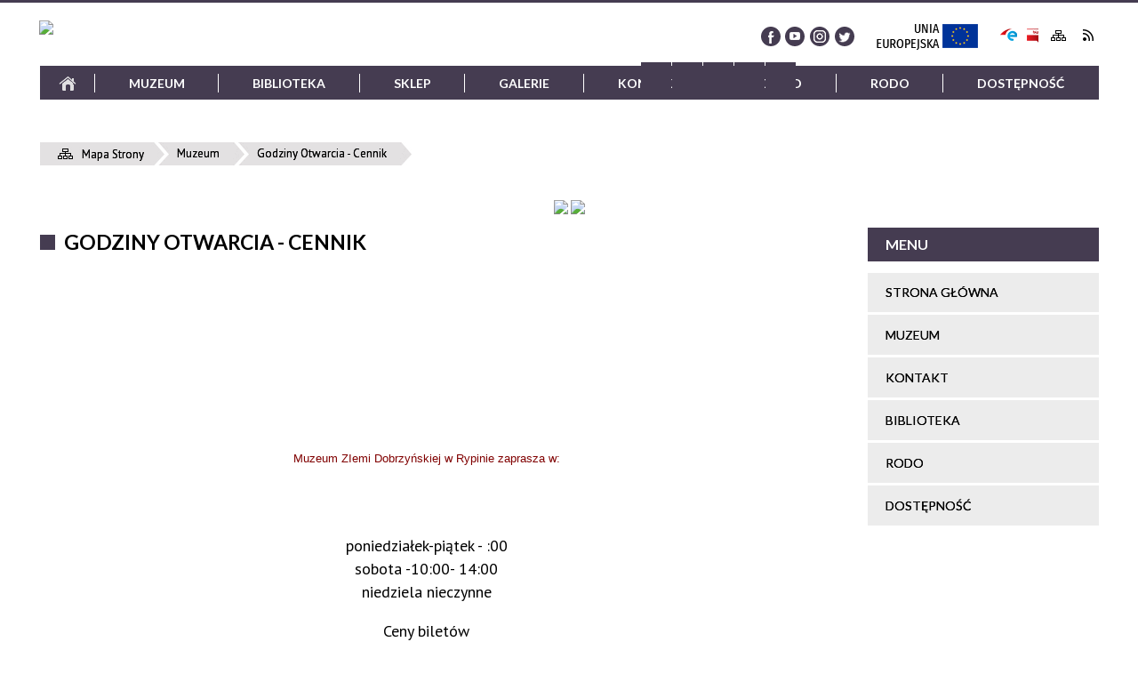

--- FILE ---
content_type: text/html; charset=utf-8
request_url: https://muzeum.rypin.eu/strona-563-godziny_otwarcia_cennik.html
body_size: 89055
content:
<!DOCTYPE html>
<html lang="pl"  itemscope="itemscope" itemtype="http://schema.org/WebPage" xmlns="http://www.w3.org/1999/xhtml">
    <head>
        <!-- METAS - - - - - - - - - - - - - - - - - - - - - - - - - - - - - -->		
        <title itemprop="name">Godziny Otwarcia - Cennik - Portal - Muzeum Ziemi Dobrzyńskiej w Rypinie</title>
<meta http-equiv="Content-Type" content="text/html; charset=utf-8">
	<meta name="title" content="Godziny Otwarcia - Cennik - Portal - Muzeum Ziemi Dobrzyńskiej w Rypinie">
	<meta name="description" content="Muzeum Ziemi Dobrzyńskiej w Rypinie">
	<meta name="keywords" content="Muzeum Ziemi Dobrzyńskiej w Rypinie">
	<meta name="author" content="CONCEPT Intermedia www.sam3.pl">
	<meta name="robots" content="index, follow">
		
		<meta name="deklaracja-dostępności" content="http://www.mok.zory.pl/deklaracja_dostepnosci.html">
		
        <meta name="viewport" content="width=device-width" >        
        
        <!-- EXTERNALS - - - - - - - - - - - - - - - - - - - - - - - - - - - -->		
        <link rel="shortcut icon" href="/themes/skin_135/images/favicon.ico" >
        <link rel="alternate" type="application/rss+xml"  title="RSS 2.0" href="https://muzeum.rypin.eu/aktualnosci.xml">
        	<link rel="stylesheet" type="text/css" media="all" href="/themes/skin_135/css/common.css">
	<link rel="stylesheet" type="text/css" media="all" href="/css/concept.gallery.css">
	<link rel="stylesheet" type="text/css" media="all" href="/css/_global.css">
	<link rel="stylesheet" type="text/css" media="screen" href="/wcag_video_player/ableplayer.min.css">
	<link rel="stylesheet" type="text/css" media="all" href="/css/icons_library.css">
	<link rel="stylesheet" type="text/css" media="screen" href="/css/smoothness/jquery-ui-1.9.2.custom.min.css">
	<link rel="stylesheet" type="text/css" media="screen" href="/js/fancyBox/jquery.fancybox.css">
	<link rel="stylesheet" type="text/css" media="print" href="/css/print_strona.css">
	<link rel="stylesheet" type="text/css" media="all" href="/themes/skin_135/css/responsive.css">
	<link rel="stylesheet" type="text/css" media="all" href="/themes/skin_135/css/_multisite.css">
	<link rel="stylesheet" type="text/css" media="all" href="/css/concept-carousel.css">

        <!-- JAVASCRIPTS - - - - - - - - - - - - - - - - - - - - - - - - - - -->
                <script src="/js/jquery/jquery-1.12.4.min.js"></script>
        <script src="/js/jquery/jquery-3.1.1.min.js"></script>
        <script src="/js/jquery/jquery-ui-1.9.2.custom.min.js"></script>
        <script src="/js/hammer.min.js"></script>
        <script src="/js/jquery/jquery.ui.datepicker.min.js"></script> 
        <script src="/js/jquery/jquery-ui-timepicker-addon.min.js"></script> 
        
        <!-- cdn for modernizr, if you haven't included it already -->
        <!-- script src="http://cdn.jsdelivr.net/webshim/1.12.4/extras/modernizr-custom.js"></script -->
        <!-- polyfiller file to detect and load polyfills -->
        <!-- script src="http://cdn.jsdelivr.net/webshim/1.12.4/polyfiller.js"></script -->

        <script>
//<![CDATA[
function GoogleMapsApiLoaded(){console.log("GoogleMapsApiLoaded"); return;}
//]]>
</script>

        <script>
        function get_upload_image_size(dimension)
        {
        if(dimension == 'x')
        return 266;
        else
        return 224;
        }
        </script>
        
        <script src="https://maps.googleapis.com/maps/api/js?v=3&amp;key=AIzaSyCUo41-5A5-ay5ftDGx9ZyazfNy56ZZwyU&amp;callback=GoogleMapsApiLoaded&amp;language=pl&amp;libraries=places,visualization,geometry"></script>
<script src="/js/multisite.js"></script>
<script src="/js/menu.min.js"></script>
<script src="/js/functions.js"></script>
<script src="/js/jquery/concept-rotator.js"></script>
<script src="/js/jquery/jquery.easing.1.3.js"></script>
<script src="/js/gsap/TweenMax.min.js"></script>
<script src="/js/gsap/plugins/ScrollToPlugin.min.js"></script>
<script src="/js/gsap/plugins/CSSPlugin.min.js"></script>
<script src="/js/gsap/easing/EasePack.min.js"></script>
<script src="/js/concept.gallery.js?ver=3.0"></script>
<script src="/js/akceslab-ytplayer.js"></script>
<script src="/wcag_video_player/ableplayer.min.js"></script>
<script src="/wcag_video_player/thirdparty/js.cookie.js"></script>
<script src="/js/concept_carousel_v1_0.js"></script>
		
        <meta name=”deklaracja-dostępności” content=”/deklaracja_dostepnosci.html”>
		
		
		<!-- funkcja zwracająca z pola banerowego scieżke dostepu do obrazka -->
				
		<style>
			#PAN_HEAD > div:before{
				content: '';
				display: block;
				width: px;
				height: px;
				position: absolute;
				left: -px;
				top: 0px;
				background: url('') no-repeat top left;
			}
			
			
			.miejsce-banerowe.stopka_info:before{
				content: '';
				display: block;
				width: px;
				height: px;
				position: absolute;
				right: -2px;				
				bottom: 189px;
				background: url('') no-repeat top left;
			}	
		</style>
		
		
    </head>
        <body class="module-portal action-strona">
       
                <div class="page_title" style="display: none">
            Muzeum Ziemi Dobrzyńskiej w Rypinie - muzeum.rypin.eu
<br><span class="data">Wygenerowano:&nbsp;17-01-2026</span>        </div>
        
        <h1 hidden>Muzeum Ziemi Dobrzyńskiej w Rypinie - muzeum.rypin.eu
</h1>

        <div id="page_content">       
            <div id="overlay" onclick="clear_other_mobile_active_elements();toggle_body_overflow();"></div>
            <div id="page_container">                <table role="presentation" id="table_1" class="sekcja-paneli" style="width: 100%;">
<tbody>	<tr>
		<td id="PAN_HEAD" class="panel">
			<div>
<div class="wcag_links">
	<div class="links">
		<div class="hidden">
			<a href="#content" data-offset="-300" class="scroll_to">Przejdź do treści</a>
		</div>
		
		<div class="hidden"><div tabindex="0" onclick="jQuery('body').scrollTo('*[id^=\'search_comn_\']'); jQuery('*[id^=\'search_comn_\']').val('').focus();">Przejdź do Wyszukiwarki</div></div>
		<div class="hidden"><a class="mapa_strony" tabindex="0" href="/mapa_strony.html">Przejdź do mapy strony</a></div>
		<div class="hidden"><div tabindex="0" onclick="jQuery('body').scrollTo('*[id^=\'mainMenu_\']'); jQuery(':focusable', jQuery('*[id^=\'mainMenu_\']'))[0].focus();">Przejdź do Menu</div></div>
	</div>
</div>

<script>
	jQuery('.scroll_to').css('cursor' , 'pointer').click(function () {
	var target = jQuery(this).attr('href');
	jQuery('html, body').animate({
	scrollTop: jQuery(target).offset().top -140
	}, 1000);
	});
</script>



        
	

    <div class="miejsce-banerowe logo_w_wersji_responsywnej " >
        <div class="pole-banerowe noprint" style="flex-grow: 1; " >
<a href="/" target="_self"><img src="/uploads/pub/img_files/img_21064/7103cd3e7f33bcb70d125a9e0895fb9b7561822e.png" alt="logo responsywne" loading="lazy" title="" onclick="jQuery.ajax({
	type:'POST',
	url:'/banery/click/id/21064.html',
	dataType:'html'})"><span class="baner_title" style="display:none;">logo responsywne</span></a></div>
        </div>




    <div class="miejsce-banerowe logo_w_naglowku_strony " >
        <div class="pole-banerowe noprint" style="flex-grow: 1; " >
<a href="/" target="_self"><img src="/uploads/pub/img_files/img_21053/17d74ee663fc95188807b7e0364603ad990071c0.png" alt="Logo w nagłówku" loading="lazy" title="" onclick="jQuery.ajax({
	type:'POST',
	url:'/banery/click/id/21053.html',
	dataType:'html'})"><span class="baner_title" style="display:none;">Logo w nagłówku</span></a></div>
        </div>




    <div class="miejsce-banerowe banery_do_podstron_w_naglowku puste" >
                </div>




    <div class="miejsce-banerowe ikonki_spolecznosciowe_w_naglowku " >
        <div class="noprint pole-banerowe">
<div class="fb_link" onclick="location =('https://www.facebook.com/muzeum.rypin.eu');" title="Facebook"></div>	

<div class="youtube_link" onclick="location = ('https://www.youtube.com/@muzeumrypintv7901');" title="Youtube"></div>	

<div class="insta_link" onclick="location = ('/');" title="Instagram"></div>	

<div class="tweeter_link" onclick="location = (/');" title="Tweeter"></div>	





</div>
        </div>


<div class="noprint pole-banerowe">
<div class="topMenu_infobar">
  <div class="links">   
    
    <a href="/" target="_blank" class="eu" title="[otwórz w nowym oknie]">Unia Europejska</a>
       
        <a href="https://epuap.gov.pl/wps/portal" target="_blank" class="epuap" title="e-PUAP">Skrzynka e-Puap</a>
    
    <a href="http://www.bipmzd.rypin.eu/" target="_blank" class="bip" title="BIP">BIP</a>

    
    <a href="/mapa_strony.html" class="mapastrony">Mapa Strony</a>
    
    <a href="/aktualnosci.xml" class="rss_link">RSS</a>
    
    <div class="cl" style="float: none; height: 0;"></div>
    
  </div>
</div>
</div>
<script>
    function toggleGlobalPause()
    {
        globalPause = !globalPause;
        jQuery("#hyperss .slide-image").toggleClass("stopped");
        jQuery(".stop-anim").toggleClass("play");

        var x = jQuery(".stop-anim").text();

        if (x == 'Wznów animacje') {
            jQuery(".stop-anim").text("Zatrzymaj animacje");
            jQuery(".stop-anim").attr("title", "Zatrzymaj animacje");
        } else {
            jQuery(".stop-anim").text("Wznów animacje");
            jQuery(".stop-anim").attr("title", "Wznów animacje");
        }
    }
</script>	

<div class="accesible" >
   <div class="stop-anim" title="Zatrzymaj animacje" tabindex="0" onclick="toggleGlobalPause();">Zatrzymaj animacje</div>
        <div class="wheelchair" title="Informacje o dostępności" onclick="location = ('https://muzeum.rypin.eu/strona-3391-informacje_o_dostepnosci.html');"></div>
    <div class="deklaracja_dostep" title="Deklaracja dostępności" onclick="location = ('https://muzeum.rypin.eu/deklaracja_dostepnosci.html');"></div>
    <div class="deaf" title="Informacje dla niesłyszących" onclick="location = ('https://muzeum.rypin.eu/strona-3392-informacje_dla_nieslyszacych.html');"></div>
    <div class="contrast" title="Informacje o kontraście" onclick="location = ('https://muzeum.rypin.eu/strona-3393-informacja_o_kontrascie.html');"></div>
    </div>

<section class="component wyszukiwarka-wrapper " >

            <header class="belka hidden-wcag">
            <h2 class="title"><span>Wyszukiwarka</span></h2>
        </header>
    
    <div class="comn-wyszukiwarka" role="search">
        
        
        <div id="search_box_comn_srch_5e530677a8f18cf51e48b73152efb85b">
            <span class="warning show-delayed">Twoja przeglądarka nie obsługuje JavaScript</span>
        </div>

        <div class="cl"></div>
    </div>

    <script>
//<![CDATA[
jQuery.ajax({
	type:'POST',
	url:'/Common/getSearchAllForm/disp/none/hash_id/comn_srch_5e530677a8f18cf51e48b73152efb85b.html',
	dataType:'html',
	success:function(data, textStatus){jQuery('#search_box_comn_srch_5e530677a8f18cf51e48b73152efb85b').html(data);},
	complete:function(XMLHttpRequest, textStatus){wcagstinks(jQuery("#adv_form")); updateAdvSearchWidth(); jQuery("#adv_form");}})
//]]>
</script>
</section>
<div class="cl"></div>
<nav class="glowneMenu" data-component-name="comn_mainmenu" id="mainMenu_373391e6aadf66041aca6e90aefb6332-wrapper" aria-labelledby="mainMenu_373391e6aadf66041aca6e90aefb6332-label">   
    <h2 id="mainMenu_373391e6aadf66041aca6e90aefb6332-label" class="hidden-wcag">Menu główne 2</h2>
    <div class="okazja_top2"></div>
    <div class="okazja_top3"></div>
            <ul class="mainMenu simplified light" id="comn_373391e6aadf66041aca6e90aefb6332">
         <li class="block block_nr_1" id="comn_373391e6aadf66041aca6e90aefb6332_pos_1" data-color="#757575">
<a target="_self" class="menu-level-1 no-submenu" style="color:#fff; border-color:#757575; background: #757575;" href="/"><span class="menu_select_left" style="background:#757575;"></span><span class="menu_select_right" style="background:#757575;"></span><span class="menu_select_bottom" style="background:#757575;"></span><span style="background:#757575;" class="tytul_menu">Strona główna</span></a>
</li> <li class="block block_nr_2" id="comn_373391e6aadf66041aca6e90aefb6332_pos_2" data-color="#757575">
<a target="_self" class="menu-level-1 with-submenu" style="color:#fff; border-color:#757575; background: #757575;" href="/strona-545-muzeum.html"><span class="menu_select_left" style="background:#757575;"></span><span class="menu_select_right" style="background:#757575;"></span><span class="menu_select_bottom" style="background:#757575;"></span><span style="background:#757575;" class="tytul_menu">Muzeum</span></a>
<span class="main-menu-toggler" onclick="mainMenuTogglePosition(this);"></span><div class="sub-block-menu js-display-none" style="height: 0; background: #757575; border-color: #757575; ">
<h2 style="border-bottom-color: #757575;  background-color: #757575; ">Muzeum</h2>
<ul class="level-1-wrapper">
<li class="level-1" style="color:#fff; background-color: #757575;"><a target="_self" class="menu-level-2" href="/strona-547-historia.html"><span class="label" style="background: #757575; border-color: #757575;" title=""></span>Historia</a><ul class="level-2-wrapper">
<li class="level-2" style="color:#fff; background-color: #757575;"><a target="_self" class="menu-level-3" href="/strona-549-angielski_english.html"><span class="label" style="background: #757575; border-color: #757575;" title=""></span>Angielski/English </a></li><li class="level-2" style="color:#fff; background-color: #757575;"><a target="_self" class="menu-level-3" href="/strona-548-niemiecki_germany.html"><span class="label" style="background: #757575; border-color: #757575;" title=""></span>Niemiecki/Germany </a></li><li class="level-2" style="color:#fff; background-color: #757575;"><a target="_self" class="menu-level-3" href="/strona-550-lotewski_latvia.html"><span class="label" style="background: #757575; border-color: #757575;" title=""></span>Łotewski/Latvia</a></li></ul></li><li class="level-1" style="color:#fff; background-color: #757575; "><a target="_self" class="menu-level-2" href="/strona-563-godziny_otwarcia_cennik.html"><span class="label" style="background: #757575; border-color: #757575;" title=""></span>Godziny Otwarcia - Cennik</a></li><li class="level-1" style="color:#fff; background-color: #757575; "><a target="_self" class="menu-level-2" href="/strona-551-dzialalnosc.html"><span class="label" style="background: #757575; border-color: #757575;" title=""></span>Działalność</a><ul class="level-2-wrapper">
<li class="level-2" style="color:#fff; background-color: #757575;"><a target="_self" class="menu-level-3" href="/strona-3613-mkidn.html"><span class="label" style="background: #757575; border-color: #757575;" title=""></span>Mkidn</a><ul class="level-3-wrapper"><li class="level-3" style="color:#fff; background-color: #757575;"><a target="_self" class="menu-level-4" href="/strona-3640-sredniowieczne_grody_ziemi_dobrzynskiej.html"><span class="label" style="background: #757575; border-color: #757575;" title=""></span>Średniowieczne grody ziemi dobrzyńskiej. Rozpoznanie-ochrona-pamięć</a>
</li><li class="level-3" style="color:#fff; background-color: #757575;"><a target="_self" class="menu-level-4" href="/strona-948-sadlowo_mkidn.html"><span class="label" style="background: #757575; border-color: #757575;" title=""></span>Sadłowo - Mkidn</a>
</li><li class="level-3" style="color:#fff; background-color: #757575;"><a target="_self" class="menu-level-4" href="/strona-558-starorypin_mkidn.html"><span class="label" style="background: #757575; border-color: #757575;" title=""></span>Starorypin - Mkidn</a>
</li><li class="level-3" style="color:#fff; background-color: #757575;"><a target="_self" class="menu-level-4" href="/strona-3536-wczesnosredniowieczny_rypin_mkidn.html"><span class="label" style="background: #757575; border-color: #757575;" title=""></span>Wczesnośredniowieczny Rypin - Mkidn</a>
</li><li class="level-3" style="color:#fff; background-color: #757575;"><a target="_self" class="menu-level-4" href="/strona-3614-pod_niebem_pierwszego_rypina_mkidn.html"><span class="label" style="background: #757575; border-color: #757575;" title=""></span>Pod niebem pierwszego Rypina - Mkidn </a>
</li></ul></li><li class="level-2" style="color:#fff; background-color: #757575;"><a target="_self" class="menu-level-3" href="/strona-552-badania_archeologiczne.html"><span class="label" style="background: #757575; border-color: #757575;" title=""></span>Badania Archeologiczne</a></li><li class="level-2" style="color:#fff; background-color: #757575;"><a target="_self" class="menu-level-3" href="/strona-553-rypinska_kuznia_talentow.html"><span class="label" style="background: #757575; border-color: #757575;" title=""></span>Rypińska Kuźnia Talentów </a></li><li class="level-2" style="color:#fff; background-color: #757575;"><a target="_self" class="menu-level-3" href="/strona-554-grupa_sympatykow_historii_sredniowiecza.html"><span class="label" style="background: #757575; border-color: #757575;" title=""></span>Grupa Sympatyków Historii Średniowiecza </a></li><li class="level-2" style="color:#fff; background-color: #757575;"><a target="_self" class="menu-level-3" href="/strona-555-z_terenu_do_muzeum.html"><span class="label" style="background: #757575; border-color: #757575;" title=""></span>Z Terenu do Muzeum</a></li><li class="level-2" style="color:#fff; background-color: #757575;"><a target="_self" class="menu-level-3" href="/strona-556-sladami_zbrodni.html"><span class="label" style="background: #757575; border-color: #757575;" title=""></span>Śladami Zbrodni</a></li><li class="level-2" style="color:#fff; background-color: #757575;"><a target="_self" class="menu-level-3" href="/strona-557-rypin_miasto_pogranicza.html"><span class="label" style="background: #757575; border-color: #757575;" title=""></span>Rypin miasto pogranicza </a></li><li class="level-2" style="color:#fff; background-color: #757575;"><a target="_self" class="menu-level-3" href="/strona-659-100_lecie_niepodleglosci.html"><span class="label" style="background: #757575; border-color: #757575;" title=""></span>100-lecie Niepodległości</a></li><li class="level-2" style="color:#fff; background-color: #757575;"><a target="_self" class="menu-level-3" href="/strona-667-rypinski_klub_genealogiczny.html"><span class="label" style="background: #757575; border-color: #757575;" title=""></span>Rypiński Klub Genealogiczny</a></li><li class="level-2" style="color:#fff; background-color: #757575;"><a target="_self" class="menu-level-3" href="/strona-1004-plotki_z_muzealnej_gablotki.html"><span class="label" style="background: #757575; border-color: #757575;" title=""></span>Plotki z Muzealnej Gablotki</a><ul class="level-3-wrapper"><li class="level-3" style="color:#fff; background-color: #757575;"><a target="_self" class="menu-level-4" href="/strona-1005-pismo_swiete_z_xvii_wieku.html"><span class="label" style="background: #757575; border-color: #757575;" title=""></span>Pismo Święte z XVII wieku!</a>
</li><li class="level-3" style="color:#fff; background-color: #757575;"><a target="_self" class="menu-level-4" href="/strona-1155-zalobna_bizuteria_bransoleta_z_xix_wieku.html"><span class="label" style="background: #757575; border-color: #757575;" title=""></span>Żałobna biżuteria - bransoleta z XIX wieku</a>
</li><li class="level-3" style="color:#fff; background-color: #757575;"><a target="_self" class="menu-level-4" href="/strona-1156-klodka_w_grobie.html"><span class="label" style="background: #757575; border-color: #757575;" title=""></span>Kłódka w grobie</a>
</li><li class="level-3" style="color:#fff; background-color: #757575;"><a target="_self" class="menu-level-4" href="/strona-1157-ksiega_malzenstw_i_zejsc_parafii_sumin.html"><span class="label" style="background: #757575; border-color: #757575;" title=""></span>księga Małżeństw i Zejść Parafii Sumin</a>
</li><li class="level-3" style="color:#fff; background-color: #757575;"><a target="_self" class="menu-level-4" href="/strona-1158-magiel_reczny.html"><span class="label" style="background: #757575; border-color: #757575;" title=""></span>Magiel ręczny</a>
</li><li class="level-3" style="color:#fff; background-color: #757575;"><a target="_self" class="menu-level-4" href="/strona-1159-medal_za_tlumienie_polskiego_buntu.html"><span class="label" style="background: #757575; border-color: #757575;" title=""></span>Medal za tłumienie polskiego buntu</a>
</li><li class="level-3" style="color:#fff; background-color: #757575;"><a target="_self" class="menu-level-4" href="/strona-1160-memory_book_of_rypin.html"><span class="label" style="background: #757575; border-color: #757575;" title=""></span>Memory book of Rypin</a>
</li><li class="level-3" style="color:#fff; background-color: #757575;"><a target="_self" class="menu-level-4" href="/strona-1161-nieznane_skarby_z_obiektu_mieszkalno.html"><span class="label" style="background: #757575; border-color: #757575;" title=""></span>Nieznane skarby z obiektu mieszkalno - obronnego w Starorypinie Prywatnym</a>
</li><li class="level-3" style="color:#fff; background-color: #757575;"><a target="_self" class="menu-level-4" href="/strona-1162-rog_tura.html"><span class="label" style="background: #757575; border-color: #757575;" title=""></span>Róg tura</a>
</li><li class="level-3" style="color:#fff; background-color: #757575;"><a target="_self" class="menu-level-4" href="/strona-1163-ubior_obozowy_waclawa_dziegielewskiego.html"><span class="label" style="background: #757575; border-color: #757575;" title=""></span>Ubiór obozowy Wacława Dzięgielewskiego</a>
</li><li class="level-3" style="color:#fff; background-color: #757575;"><a target="_self" class="menu-level-4" href="/strona-1164-burza_nad_wisla_czy_wisla_przed_burza.html"><span class="label" style="background: #757575; border-color: #757575;" title=""></span>Burza nad Wisłą czy Wisła przed burzą? </a>
</li><li class="level-3" style="color:#fff; background-color: #757575;"><a target="_self" class="menu-level-4" href="/strona-1165-dzwiek_z_przeszlosci.html"><span class="label" style="background: #757575; border-color: #757575;" title=""></span>Dźwięk z przeszłości</a>
</li></ul></li><li class="level-2" style="color:#fff; background-color: #757575;"><a target="_self" class="menu-level-3" href="/strona-1312-dobrzynskie_smaki.html"><span class="label" style="background: #757575; border-color: #757575;" title=""></span>Dobrzyńskie smaki</a><ul class="level-3-wrapper"><li class="level-3" style="color:#fff; background-color: #757575;"><a target="_self" class="menu-level-4" href="/strona-1313-biala_zupa.html"><span class="label" style="background: #757575; border-color: #757575;" title=""></span>Biała zupa</a>
</li><li class="level-3" style="color:#fff; background-color: #757575;"><a target="_self" class="menu-level-4" href="/strona-1314-jarmuz.html"><span class="label" style="background: #757575; border-color: #757575;" title=""></span>Jarmuż</a>
</li><li class="level-3" style="color:#fff; background-color: #757575;"><a target="_self" class="menu-level-4" href="/strona-1315-kluchy_ziemniaczane.html"><span class="label" style="background: #757575; border-color: #757575;" title=""></span>Kluchy ziemniaczane </a>
</li><li class="level-3" style="color:#fff; background-color: #757575;"><a target="_self" class="menu-level-4" href="/strona-1316-mazurki.html"><span class="label" style="background: #757575; border-color: #757575;" title=""></span>Mazurki</a>
</li><li class="level-3" style="color:#fff; background-color: #757575;"><a target="_self" class="menu-level-4" href="/strona-1317-placki_ziemniaczane.html"><span class="label" style="background: #757575; border-color: #757575;" title=""></span>Placki ziemniaczane</a>
</li><li class="level-3" style="color:#fff; background-color: #757575;"><a target="_self" class="menu-level-4" href="/strona-1318-wisniak.html"><span class="label" style="background: #757575; border-color: #757575;" title=""></span>Wiśniak</a>
</li><li class="level-3" style="color:#fff; background-color: #757575;"><a target="_self" class="menu-level-4" href="/strona-1319-zagraj_lub_pospolka.html"><span class="label" style="background: #757575; border-color: #757575;" title=""></span>Zagraj lub pospółka</a>
</li></ul></li></ul></li><li class="level-1" style="color:#fff; background-color: #757575; "><a target="_self" class="menu-level-2" href="/strona-531-lekcje_muzealne.html"><span class="label" style="background: #757575; border-color: #757575;" title=""></span>Lekcje muzealne</a></li><li class="level-1" style="color:#fff; background-color: #757575; "><a target="_self" class="menu-level-2" href="/strona-527-wystawy.html"><span class="label" style="background: #757575; border-color: #757575;" title=""></span>Wystawy</a><ul class="level-2-wrapper">
<li class="level-2" style="color:#fff; background-color: #757575;"><a target="_self" class="menu-level-3" href="/strona-529-szkolnictwo_na_ziemi_dobrzynskiej_od.html"><span class="label" style="background: #757575; border-color: #757575;" title=""></span>Szkolnictwo na Ziemi Dobrzyńskiej od końca XIX wieku do 1970 roku</a></li><li class="level-2" style="color:#fff; background-color: #757575;"><a target="_self" class="menu-level-3" href="/strona-530-piwnice_domu_kazni_martyrologia.html"><span class="label" style="background: #757575; border-color: #757575;" title=""></span>Piwnice Domu Kaźni – martyrologia ziemiaństwa i inteligencji, mieszkańców Rypina i okolic w czasie II wojny światowej.</a></li><li class="level-2" style="color:#fff; background-color: #757575;"><a target="_self" class="menu-level-3" href="/strona-562-stary_rypin_w_mrokach_przeszlosci.html"><span class="label" style="background: #757575; border-color: #757575;" title=""></span>Stary Rypin w mrokach przeszłości</a></li></ul></li><li class="level-1" style="color:#fff; background-color: #757575; "><a target="_self" class="menu-level-2" href="/strona-701-dokumenty.html"><span class="label" style="background: #757575; border-color: #757575;" title=""></span>Dokumenty</a></li><li class="level-1" style="color:#fff; background-color: #757575; "><a target="_self" class="menu-level-2" href="/strona-4244-zapytania_ofertowe.html"><span class="label" style="background: #757575; border-color: #757575;" title=""></span>Zapytania ofertowe</a></li></ul><div tabindex="0" class="sub-menu-closer" id="submenu-closer-comn_373391e6aadf66041aca6e90aefb6332_pos_2" style="color: #757575; "></div></div>
                                        <script>
                        var el_comn_373391e6aadf66041aca6e90aefb6332_pos_2 = document.getElementById("comn_373391e6aadf66041aca6e90aefb6332_pos_2");
                        mouseMenuNavigation(el_comn_373391e6aadf66041aca6e90aefb6332_pos_2, "comn_373391e6aadf66041aca6e90aefb6332_pos_2", 1);
                    </script>
            
                    </li> <li class="block block_nr_3" id="comn_373391e6aadf66041aca6e90aefb6332_pos_3" data-color="#757575">
<a target="_self" class="menu-level-1 with-submenu" style="color:#fff; border-color:#757575; background: #757575;" href="/strona-541-biblioteka.html"><span class="menu_select_left" style="background:#757575;"></span><span class="menu_select_right" style="background:#757575;"></span><span class="menu_select_bottom" style="background:#757575;"></span><span style="background:#757575;" class="tytul_menu">Biblioteka</span></a>
<span class="main-menu-toggler" onclick="mainMenuTogglePosition(this);"></span><div class="sub-block-menu js-display-none" style="height: 0; background: #757575; border-color: #757575; ">
<h2 style="border-bottom-color: #757575;  background-color: #757575; ">Biblioteka</h2>
<ul class="level-1-wrapper">
<li class="level-1" style="color:#fff; background-color: #757575;"><a target="_self" class="menu-level-2" href="/strona-542-regulamin.html"><span class="label" style="background: #757575; border-color: #757575;" title=""></span>Regulamin</a></li><li class="level-1" style="color:#fff; background-color: #757575; "><a target="_self" class="menu-level-2" href="/strona-543-zapytaj_o_ksiazke.html"><span class="label" style="background: #757575; border-color: #757575;" title=""></span>Zapytaj o książkę</a></li></ul><div tabindex="0" class="sub-menu-closer" id="submenu-closer-comn_373391e6aadf66041aca6e90aefb6332_pos_3" style="color: #757575; "></div></div>
                                        <script>
                        var el_comn_373391e6aadf66041aca6e90aefb6332_pos_3 = document.getElementById("comn_373391e6aadf66041aca6e90aefb6332_pos_3");
                        mouseMenuNavigation(el_comn_373391e6aadf66041aca6e90aefb6332_pos_3, "comn_373391e6aadf66041aca6e90aefb6332_pos_3", 1);
                    </script>
            
                    </li> <li class="block block_nr_4" id="comn_373391e6aadf66041aca6e90aefb6332_pos_4" data-color="#757575">
<a target="_self" class="menu-level-1 no-submenu" style="color:#fff; border-color:#757575; background: #757575;" href="http://sklep.muzeum.rypin.eu/"><span class="menu_select_left" style="background:#757575;"></span><span class="menu_select_right" style="background:#757575;"></span><span class="menu_select_bottom" style="background:#757575;"></span><span style="background:#757575;" class="tytul_menu">Sklep</span></a>
</li> <li class="block block_nr_5" id="comn_373391e6aadf66041aca6e90aefb6332_pos_5" data-color="#757575">
<a target="_self" class="menu-level-1 no-submenu" style="color:#fff; border-color:#757575; background: #757575;" href="/galerie.html"><span class="menu_select_left" style="background:#757575;"></span><span class="menu_select_right" style="background:#757575;"></span><span class="menu_select_bottom" style="background:#757575;"></span><span style="background:#757575;" class="tytul_menu">Galerie</span></a>
</li> <li class="block block_nr_6" id="comn_373391e6aadf66041aca6e90aefb6332_pos_6" data-color="#757575">
<a target="_self" class="menu-level-1 no-submenu" style="color:#fff; border-color:#757575; background: #757575;" href="/strona-72-kontakt.html"><span class="menu_select_left" style="background:#757575;"></span><span class="menu_select_right" style="background:#757575;"></span><span class="menu_select_bottom" style="background:#757575;"></span><span style="background:#757575;" class="tytul_menu">Kontakt</span></a>
</li> <li class="block block_nr_7" id="comn_373391e6aadf66041aca6e90aefb6332_pos_7" data-color="#757575">
<a target="_self" class="menu-level-1 no-submenu" style="color:#fff; border-color:#757575; background: #757575;" href="https://www.google.pl/maps/place/Muzeum+Ziemi+Dobrzy%C5%84skiej/@53.0641218,19.4106176,348m/data=!3m1!1e3!4m12!1m6!3m5!1s0x471ce436587c2ccd:0x747abff56a4db290!2sMuzeum+Ziemi+Dobrzy%C5%84skiej!8m2!3d53.0640728!4d19.4098994!3m4!1s0x471ce436587c2ccd:0x747abff56a4db290!8m2!3d53.0640728!4d19.4098994?hl=pl"><span class="menu_select_left" style="background:#757575;"></span><span class="menu_select_right" style="background:#757575;"></span><span class="menu_select_bottom" style="background:#757575;"></span><span style="background:#757575;" class="tytul_menu">Dojazd</span></a>
</li> <li class="block block_nr_8" id="comn_373391e6aadf66041aca6e90aefb6332_pos_8" data-color="#757575">
<a target="_self" class="menu-level-1 no-submenu" style="color:#fff; border-color:#757575; background: #757575;" href="/strona-692-rodo.html"><span class="menu_select_left" style="background:#757575;"></span><span class="menu_select_right" style="background:#757575;"></span><span class="menu_select_bottom" style="background:#757575;"></span><span style="background:#757575;" class="tytul_menu">RODO</span></a>
</li> <li class="block block_nr_9" id="comn_373391e6aadf66041aca6e90aefb6332_pos_9" data-color="#757575">
<a target="_self" class="menu-level-1 no-submenu" style="color:#fff; border-color:#757575; background: #757575;" href="/strona-1556-dostepnosc.html"><span class="menu_select_left" style="background:#757575;"></span><span class="menu_select_right" style="background:#757575;"></span><span class="menu_select_bottom" style="background:#757575;"></span><span style="background:#757575;" class="tytul_menu">Dostępność</span></a>
</li>        </ul>
		
		<script>
//<![CDATA[
window.onscroll = function() { menuDocking("comn_373391e6aadf66041aca6e90aefb6332");}; 
//]]>
</script><script>
//<![CDATA[
window.onresize = function() { menuDocking("comn_373391e6aadf66041aca6e90aefb6332");}; 
//]]>
</script> 		
    </nav>
<div class="cl"></div>			</div>
		</td>
	</tr>
	<tr>
		<td id="PAN_HEAD_2" class="panel">
			<div>
<nav class="navigator" id="breadcrumbs" aria-labelledby="breadcrumbs-label">
    <h2 id="breadcrumbs-label" class="hidden-wcag">Breadcrumbs</h2>
    
    <ul itemscope itemtype="http://schema.org/BreadcrumbList">
        
    <li itemprop="itemListElement" itemscope itemtype="http://schema.org/ListItem"><a class="navigator_home" property="item" typeof="WebPage" itemprop="item" itemtype="https://schema.org/Thing" itemscope="itemscope" href="/mapa_strony.html"><span itemprop="name">Mapa Strony</span></a><meta itemprop="position" content="1"></li><li itemprop="itemListElement" itemscope itemtype="http://schema.org/ListItem"><a property="item" typeof="WebPage" itemprop="item" itemtype="https://schema.org/Thing" itemscope="itemscope" href="/strona-545-muzeum.html"><span itemprop="name">Muzeum</span></a><meta itemprop="position" content="2"></li><li itemprop="itemListElement" itemscope itemtype="http://schema.org/ListItem"><a property="item" typeof="WebPage" itemprop="item" itemtype="https://schema.org/Thing" itemscope="itemscope" href="/strona-563-godziny_otwarcia_cennik.html"><span itemprop="name">Godziny Otwarcia - Cennik</span></a><meta itemprop="position" content="3"></li>        
    </ul>

</nav>


    <div class="miejsce-banerowe baner_pod_nawigatorem " >
        <div class="pole-banerowe noprint" style="flex-grow: 1; " >
<a href="http://muzeum.rypin.eu/aktualnosc-7605-w_dawnym_grodzie_rypinie_wirtualny.html" target="_blank"><img src="/uploads/pub/img_files/img_21315/71c3e3f2dea9e4e69057522d17c3d66467deddbd.png" alt="W dawnym grodzie Rypinie wirtualny spacer 3D. Nowość - kliknięcie spowoduje otwarcie nowego okna" loading="lazy" title="Turysta niepełnosprawny w muzeum nie tylko widz, ale uczestnik, autor, kreator „Turystyka dostępna 1.0.”  realizowanego w ramach pilotażowego programu PFRON „Dostępność ponad barierami”" onclick="jQuery.ajax({
	type:'POST',
	url:'/banery/click/id/21315.html',
	dataType:'html'})"><span class="baner_title" style="display:none;">W dawnym grodzie Rypinie wirtualny spacer 3D. Nowość</span></a></div>
<div class="pole-banerowe noprint" style="flex-grow: 1; " >
<a href="http://muzeum.rypin.eu/strona-531-lekcje_muzealne.html" target="_blank"><img src="/uploads/pub/img_files/img_21314/1244024c89bbd3ff8df02ef99d4ee26eb02fb14b.jpg" alt="Turysta niepełnosprawny w muzeum nie tylko widz, ale uczestnik, autor, kreator „Turystyka dostępna 1.0.”  realizowanego w ramach pilotażowego programu PFRON „Dostępność ponad barierami” - kliknięcie spowoduje otwarcie nowego okna" loading="lazy" title="Turysta niepełnosprawny w muzeum nie tylko widz, ale uczestnik, autor, kreator „Turystyka dostępna 1.0.”  realizowanego w ramach pilotażowego programu PFRON „Dostępność ponad barierami”" onclick="jQuery.ajax({
	type:'POST',
	url:'/banery/click/id/21314.html',
	dataType:'html'})"><span class="baner_title" style="display:none;">Turysta niepełnosprawny w muzeum nie tylko widz, ale uczestnik, autor, kreator „Turystyka dostępna 1.0.”  realizowanego w ramach pilotażowego programu PFRON „Dostępność ponad barierami”</span></a></div>
        </div>


			</div>
		</td>
	</tr>
</tbody></table>
<table role="presentation" id="table_2" class="sekcja-paneli" style="width: 100%;">
<tbody>	<tr>
		<td id="PAN_1" class="panel">
			<div>


    <div class="miejsce-banerowe baner_w_centralnym_panelu_na_gorze puste" >
                </div>


				<div id='content'><div class="messages">
            
    
    
    </div>
	
		
	
    <article class="" itemscope itemtype="http://schema.org/NewsArticle" itemid="port-563">

        <meta itemprop="headline" content="Godziny Otwarcia - Cennik">
        <meta itemprop="description" content="Muzeum ZIemi Dobrzyńskiej w Rypinie zaprasza w: poniedziałek - nieczynne wtorek-piątek - 9:00 - 17:00 sobota - niedziela 10:00- 14:00 bilety: normalny - 4zł ulgowy - 2 zł opłata za przewodnika 5zł Odwiedziny grup zorganizowanych prosimy wcześniej...">
        <meta itemprop="articleBody" content="&amp;nbsp;
&amp;nbsp;
&amp;nbsp;
&amp;nbsp;
&amp;nbsp;
&amp;nbsp;
&amp;nbsp;
Muzeum ZIemi Dobrzyńskiej w Rypinie zaprasza&amp;nbsp;w:
 &amp;nbsp;
poniedziałek-piątek - 9:00 - 17:00sobota -10:00- 14:00niedziela nieczynne
Ceny bilet&amp;oacute;w Muzeum Ziemi Dobrzyńskiej w Rypinie&amp;nbsp;Bilet normalny - 10 złBilet ulgowy - 5 zł&amp;nbsp;
Opłata za przewodnika po muzeum - 5 złOpłata za przewodnika po mieście 300 zł Opłata za przewodnika w terenie - 400 zł
&amp;nbsp;Udział w lekcji muzealnej (bez wykorzystywania materiał&amp;oacute;w plastycznych) - 5 złUdział w lekcji muzealnej ( z wykorzystaniem materiał&amp;oacute;w plastycznych) - 10 złUdział w Biwaku Rycerskim - 30 zł&amp;nbsp;&amp;nbsp;&amp;nbsp;Wstęp wolny do muzeum dla rodzin os&amp;oacute;b pomordowanych w czasie &amp;nbsp;II wojny światowej z terenu ziemi dobrzyńskiejWedług wykazu posiadanego przez muzeum&amp;nbsp;Wstęp wolny dla pracownik&amp;oacute;w muze&amp;oacute;wZa okazaniem legitymacji muzealnej lub Stowarzyszenia Muzealnik&amp;oacute;w Polskich&amp;nbsp;Wstęp wolny w każdą sobotę na wystawy stałe muzeum
&amp;nbsp;
&amp;nbsp;
Odwiedziny grup zorganizowanych prosimy wcześniej zgłosić w sekretariacie Muzeum
lub telefonicznie 542802514">
        <meta itemprop="image" content="https://muzeum.rypin.eu/uploads/pub/strony/strona_563//zajawki/normal_pl_headbgminiatura.jpg">
        <meta itemprop="datePublished" content="2017-03-14T09:13:00+01:00">

        <header>
            <span class="etykieta_zajawka">
                <span class="label" style="background: #757575; border-color: #757575;" title=""></span>            </span>

            <h2 class="title">
                Godziny Otwarcia - Cennik            </h2>
        </header>
				

        
        <div class="akcje_top">
            <ul class="actions">
            <li class="prev" title="Przejdź do poprzedniej strony" onclick="location = ('/strona-547-historia.html');"><span class="hidden-wcag">Przejdź do - strona </span>Poprzednia</li>
                <li class="next" title="Przejdź do następnej strony" onclick="location = ('/strona-551-dzialalnosc.html');"><span class="hidden-wcag">Przejdź do - strona </span>Następna</li>
                <li title="Pobierz plik Pdf z treścią" class="pdf" onclick="location=('https://converter.sam3.pl/convert.php?url=https://muzeum.rypin.eu:443/strona-563-godziny_otwarcia_cennik.html&amp;title=Godziny_Otwarcia_Cennik');"><span class="hidden-wcag">Pobierz artykuł w formie pliku </span>Pdf</li>                        <li class="print" title="Drukuj treść" onclick="window.print();">Drukuj<span class="hidden-wcag"> treść tego artykułu</span></li>
                <li class="back" title="Powrót" onclick="history.back();">Powrót<span class="hidden-wcag"> do poprzedniej strony</span></li>
                    <li class="zglos" title="Kontakt" onclick="location = ('/kontakt.html');">Kontakt<span class="hidden-wcag"> na stronie Kontakt</span></li>
                </ul>            <div class="cl"></div>
        </div>

        
                
        	


        <div class="tresc" itemprop="articleBody">
            <div align="center"><span style="color: #800000; font-family: Arial; font-size: small;">&nbsp;</span></div>
<div align="center"><span style="color: #800000; font-family: Arial; font-size: small;">&nbsp;</span></div>
<div align="center"><span style="color: #800000; font-family: Arial; font-size: small;">&nbsp;</span></div>
<div align="center"><span style="color: #800000; font-family: Arial; font-size: small;">&nbsp;</span></div>
<div align="center"><span style="color: #800000; font-family: Arial; font-size: small;">&nbsp;</span></div>
<div align="center"><span style="color: #800000; font-family: Arial; font-size: small;">&nbsp;</span></div>
<div align="center"><span style="color: #800000; font-family: Arial; font-size: small;">&nbsp;</span></div>
<div align="center"><span style="color: #800000; font-family: Arial; font-size: small;">Muzeum ZIemi Dobrzyńskiej w Rypinie zaprasza&nbsp;w:</span></div>
<div><br > <span style="font-family: Arial; font-size: small;">&nbsp;</span></div>
<p style="text-align: center;">poniedziałek-piątek -
    <script>
        //<![CDATA[
            replTel(' 9:00', ' - 17');
        //]]>
    </script>:00<br />sobota -10:00- 14:00<br />niedziela nieczynne</p>
<p style="text-align: center;">Ceny bilet&oacute;w <br />Muzeum Ziemi Dobrzyńskiej w Rypinie<br />&nbsp;<br />Bilet normalny - 10 zł<br />Bilet ulgowy - 5 zł<br />&nbsp;</p>
<p style="text-align: center;">Opłata za przewodnika po muzeum - 5 zł<br />Opłata za przewodnika po mieście 300 zł<br /> Opłata za przewodnika w terenie - 400 zł</p>
<p style="text-align: center;"><br />&nbsp;<br />Udział w lekcji muzealnej (bez wykorzystywania materiał&oacute;w plastycznych) - 5 zł<br />Udział w lekcji muzealnej ( z wykorzystaniem materiał&oacute;w plastycznych) - 10 zł<br />Udział w Biwaku Rycerskim - 30 zł<br />&nbsp;<br />&nbsp;<br />&nbsp;<br />Wstęp wolny do muzeum dla rodzin os&oacute;b pomordowanych w czasie &nbsp;<br />II wojny światowej z terenu ziemi dobrzyńskiej<br />Według wykazu posiadanego przez muzeum<br />&nbsp;<br />Wstęp wolny dla pracownik&oacute;w muze&oacute;w<br />Za okazaniem legitymacji muzealnej lub Stowarzyszenia Muzealnik&oacute;w Polskich<br />&nbsp;<br />Wstęp wolny w każdą sobotę <br />na wystawy stałe muzeum</p>
<div align="center">&nbsp;</div>
<div align="center">&nbsp;</div>
<div align="center"><span style="font-family: Arial; font-size: small;">Odwiedziny grup zorganizowanych prosimy wcześniej zgłosić w sekretariacie Muzeum</span></div>
<div align="center"><span style="font-family: Arial; font-size: small;">lub telefonicznie
    <script>
        //<![CDATA[
            replTel(' 5428', '02514');
        //]]>
    </script></span></div>        </div>        

        <aside class="left" style="max-width:100%;">                
            
                    </aside>

        <div class="cl"></div>

        <footer class="bottom">

            <div class="info info_strona">
                <strong class="user">Odpowiedzialny za treść:</strong><span class="author">Concept INTERMEDIA</span><div class="cl"></div><strong class="user">Opublikował:</strong><span class="author">Concept INTERMEDIA</span><div class="cl"></div><strong class="last_pdate">Data opublikowania:</strong><span class="date">26 / 07 / 2021</span><div class="cl"></div><strong class="last_pdate">Ostatnia aktualizacja:</strong><span class="date">17 / 06 / 2025</span><div class="cl"></div><div class="clr"></div><div class="link"><a class="historia_link" href="/historia_strony-563.html">Historia zmian </a></div>            </div>      


            
            <div class="cl"></div>
                                                        
                <ul class="actions">
            <li class="prev" title="Przejdź do poprzedniej strony" onclick="location = ('/strona-547-historia.html');"><span class="hidden-wcag">Przejdź do - strona </span>Poprzednia</li>
                <li class="next" title="Przejdź do następnej strony" onclick="location = ('/strona-551-dzialalnosc.html');"><span class="hidden-wcag">Przejdź do - strona </span>Następna</li>
                <li title="Pobierz plik Pdf z treścią" class="pdf" onclick="location=('https://converter.sam3.pl/convert.php?url=https://muzeum.rypin.eu:443/strona-563-godziny_otwarcia_cennik.html&amp;title=Godziny_Otwarcia_Cennik');"><span class="hidden-wcag">Pobierz artykuł w formie pliku </span>Pdf</li>                        <li class="print" title="Drukuj treść" onclick="window.print();">Drukuj<span class="hidden-wcag"> treść tego artykułu</span></li>
                <li class="back" title="Powrót" onclick="history.back();">Powrót<span class="hidden-wcag"> do poprzedniej strony</span></li>
                    <li class="zglos" title="Kontakt" onclick="location = ('/kontakt.html');">Kontakt<span class="hidden-wcag"> na stronie Kontakt</span></li>
                </ul>                        <div class="cl"></div>
        </footer>

        <div class="cl"></div>

    </article>

    


    

<script>
    function get_upload_image_size(dimension)
    {
        if (dimension == 'x')
            return 266;
        else
            return 224;
    }

    jQuery(document).ready(function () {
        gallery_inject('mini');
    });
</script>  
<script src="/js/fancyBox/jquery.fancybox.min.js" ></script>

<script>
    jQuery('.fancybox').fancybox({
        transitionIn	:	'fade',
		transitionOut	:	'fade',
        speedIn         :	600, 
		speedOut		:	200, 
        autoScale: true,
        closeBtn: false,
        beforeShow: function () {
         
            var imgAlt = jQuery(this.element).find("img").attr("alt");
                       
            if (imgAlt) {
                this.title = imgAlt;
                jQuery(".fancybox-image").attr("alt", imgAlt);
            } else {
                this.title = '';											   
            }

            this.title = (this.title ? '<h4>' + this.title + '</h4>' : '') ;
            if (this.group.length > 1) {
                this.title += '<span class="counter">Zdjęcie ' + (this.index + 1) + ' z ' + this.group.length + '</span>';
                if (jQuery.fancybox.player.isActive) {
                    this.title += '<a href="javascript:jQuery.fancybox.play();" title="Wyłącz pokaz zdjęć" class="myPlay myPlayON" onclick="jQuery(\'.myPlay\').toggleClass(\'myPlayON\')">Zatrzymaj</a>';
                } else {
                    this.title += '<a href="javascript:jQuery.fancybox.play();" title="Włącz pokaz zdjęć" class="myPlay" onclick="jQuery(\'.myPlay\').toggleClass(\'myPlayON\')">Uruchom</a>';
                }
            }
            this.title += '<a onClick="parent.jQuery.fancybox.close();" alt="Zamknij" title="Zamyka okno" class="fancybox-item fancybox-close" href="javascript:;">Zamknij</a>';
        },
        helpers: {
            title: {
                type: 'inside',
                position: 'top',
            }
        },
        afterShow: function () {
            // odkomentuj v2 zeby uruchomic FancyBox-a z focusem
            //jQuery(this.content).attr("tabindex",1).focus(); // v1
            //jQuery('.fancybox-wrap a').first().focus(); // v2
        }
    });
</script>

				</div>


    <div class="miejsce-banerowe baner_w_centralnym_panelu_na_dole puste" >
                </div>


			</div>
		</td>
		<td id="PAN_2" class="panel">
			<div>


    <div class="miejsce-banerowe baner_w_prawym_panelu_na_gorze puste" >
                </div>


<div><nav class="component" aria-labelledby="port_05c1a601b0dfb60d223a4d33e4ad6bb7-label">
    <h2 id="port_05c1a601b0dfb60d223a4d33e4ad6bb7-label" class="hidden-wcag">Menu modułowe - strony portalowe</h2>
    
    
        <header class="belka" >
            <h2 class="title">
                <span>Menu</span>
            </h2>
        </header> 

        <ul class="portal-menu strony_menu" id="port_05c1a601b0dfb60d223a4d33e4ad6bb7"><li class="level-1" id="level-1-port_05c1a601b0dfb60d223a4d33e4ad6bb7-71" style="background-color: #757575; color: #fff;"><a target="_self" href="/strona-71-strona_glowna.html"><span class="label" style="background: #757575; border-color: #757575;" title=""></span>Strona główna</a></li><li class="level-1" id="level-1-port_05c1a601b0dfb60d223a4d33e4ad6bb7-545" style="background-color: #757575; color: #fff;"><a target="_self" href="/strona-545-muzeum.html"><span class="label" style="background: #757575; border-color: #757575;" title=""></span>Muzeum</a><span class="menu-toggler" style="display: none;" onclick="show_hideElement('level-2-port_05c1a601b0dfb60d223a4d33e4ad6bb7-wrapper-545', this);"><span class="hidden-wcag">pokaż / ukryj podkategorie</span></span><ul class="level-2-wrapper" style="display: none;" id="level-2-port_05c1a601b0dfb60d223a4d33e4ad6bb7-wrapper-545"><li class="level-2" id="level-2-port_05c1a601b0dfb60d223a4d33e4ad6bb7-547" style="background-color: #757575; color: #fff;"><a target="_self" href="/strona-547-historia.html"><span class="label" style="background: #757575; border-color: #757575;" title=""></span>Historia</a><span class="menu-toggler" style="display: none;" onclick="show_hideElement('level-3-port_05c1a601b0dfb60d223a4d33e4ad6bb7-wrapper-547', this);"><span class="hidden-wcag">pokaż / ukryj podstrony</span></span><ul class="level-3-wrapper" style="display: none;" id="level-3-port_05c1a601b0dfb60d223a4d33e4ad6bb7-wrapper-547"><li class="level-3" id="level-3-port_05c1a601b0dfb60d223a4d33e4ad6bb7-549" style="background-color: #757575; color: #fff;"><a target="_self" href="/strona-549-angielski_english.html"><span class="label" style="background: #757575; border-color: #757575;" title=""></span>Angielski/English </a></li><li class="level-3" id="level-3-port_05c1a601b0dfb60d223a4d33e4ad6bb7-548" style="background-color: #757575; color: #fff;"><a target="_self" href="/strona-548-niemiecki_germany.html"><span class="label" style="background: #757575; border-color: #757575;" title=""></span>Niemiecki/Germany </a></li><li class="level-3" id="level-3-port_05c1a601b0dfb60d223a4d33e4ad6bb7-550" style="background-color: #757575; color: #fff;"><a target="_self" href="/strona-550-lotewski_latvia.html"><span class="label" style="background: #757575; border-color: #757575;" title=""></span>Łotewski/Latvia</a></li></ul></li><li class="level-2" id="level-2-port_05c1a601b0dfb60d223a4d33e4ad6bb7-563" style="background-color: #757575; color: #fff;"><a target="_self" href="/strona-563-godziny_otwarcia_cennik.html"><span class="label" style="background: #757575; border-color: #757575;" title=""></span>Godziny Otwarcia - Cennik</a></li><li class="level-2" id="level-2-port_05c1a601b0dfb60d223a4d33e4ad6bb7-551" style="background-color: #757575; color: #fff;"><a target="_self" href="/strona-551-dzialalnosc.html"><span class="label" style="background: #757575; border-color: #757575;" title=""></span>Działalność</a><span class="menu-toggler" style="display: none;" onclick="show_hideElement('level-3-port_05c1a601b0dfb60d223a4d33e4ad6bb7-wrapper-551', this);"><span class="hidden-wcag">pokaż / ukryj podstrony</span></span><ul class="level-3-wrapper" style="display: none;" id="level-3-port_05c1a601b0dfb60d223a4d33e4ad6bb7-wrapper-551"><li class="level-3" id="level-3-port_05c1a601b0dfb60d223a4d33e4ad6bb7-3613" style="background-color: #757575; color: #fff;"><a target="_self" href="/strona-3613-mkidn.html"><span class="label" style="background: #757575; border-color: #757575;" title=""></span>Mkidn</a><span class="menu-toggler" style="display: none;" onclick="show_hideElement('level-4-port_05c1a601b0dfb60d223a4d33e4ad6bb7-wrapper-3613', this);"><span class="hidden-wcag">pokaż / ukryj podstrony</span></span><ul class="level-4-wrapper" style="display: none;" id="level-4-port_05c1a601b0dfb60d223a4d33e4ad6bb7-wrapper-3613"><li class="level-4" id="level-4-port_05c1a601b0dfb60d223a4d33e4ad6bb7-3640" style="background-color: #757575; color: #fff;"><a target="_self" href="/strona-3640-sredniowieczne_grody_ziemi_dobrzynskiej.html"><span class="label" style="background: #757575; border-color: #757575;" title=""></span>Średniowieczne grody ziemi dobrzyńskiej. Rozpoznanie-ochrona-pamięć</a><span class="menu-toggler" style="display: none;" onclick="show_hideElement('level-5-port_05c1a601b0dfb60d223a4d33e4ad6bb7-wrapper-3640', this);"><span class="hidden-wcag">pokaż / ukryj podstrony</span></span><ul class="level-5-wrapper" style="display: none;" id="level-5-port_05c1a601b0dfb60d223a4d33e4ad6bb7-wrapper-3640"><li class="level-5" id="level-5-port_05c1a601b0dfb60d223a4d33e4ad6bb7-3635" style="background-color: #757575; color: #fff;"><a target="_self" href="/strona-3635-archeologia_lotnicza.html"><span class="label" style="background: #757575; border-color: #757575;" title=""></span>Archeologia lotnicza</a></li><li class="level-5" id="level-5-port_05c1a601b0dfb60d223a4d33e4ad6bb7-3641" style="background-color: #757575; color: #fff;"><a target="_self" href="/strona-3641-innowacyjne_i_nieinwazyjne_poznawanie.html"><span class="label" style="background: #757575; border-color: #757575;" title=""></span>Innowacyjne i nieinwazyjne poznawanie przeszłości  okolic Rypina </a></li><li class="level-5" id="level-5-port_05c1a601b0dfb60d223a4d33e4ad6bb7-3642" style="background-color: #757575; color: #fff;"><a target="_self" href="/strona-3642-numeryczny_model_wysokosci_terenu_als.html"><span class="label" style="background: #757575; border-color: #757575;" title=""></span>Numeryczny Model Wysokości terenu ALS LiDAR</a></li></ul></li><li class="level-4" id="level-4-port_05c1a601b0dfb60d223a4d33e4ad6bb7-948" style="background-color: #757575; color: #fff;"><a target="_self" href="/strona-948-sadlowo_mkidn.html"><span class="label" style="background: #757575; border-color: #757575;" title=""></span>Sadłowo - Mkidn</a></li><li class="level-4" id="level-4-port_05c1a601b0dfb60d223a4d33e4ad6bb7-558" style="background-color: #757575; color: #fff;"><a target="_self" href="/strona-558-starorypin_mkidn.html"><span class="label" style="background: #757575; border-color: #757575;" title=""></span>Starorypin - Mkidn</a><span class="menu-toggler" style="display: none;" onclick="show_hideElement('level-5-port_05c1a601b0dfb60d223a4d33e4ad6bb7-wrapper-558', this);"><span class="hidden-wcag">pokaż / ukryj podstrony</span></span><ul class="level-5-wrapper" style="display: none;" id="level-5-port_05c1a601b0dfb60d223a4d33e4ad6bb7-wrapper-558"><li class="level-5" id="level-5-port_05c1a601b0dfb60d223a4d33e4ad6bb7-559" style="background-color: #757575; color: #fff;"><a target="_self" href="/strona-559-poznosredniowieczna_cegielnia_ze.html"><span class="label" style="background: #757575; border-color: #757575;" title=""></span>Późnośredniowieczna cegielnia ze Starego Rypina</a></li><li class="level-5" id="level-5-port_05c1a601b0dfb60d223a4d33e4ad6bb7-560" style="background-color: #757575; color: #fff;"><a target="_self" href="/strona-560-stary_rypin_pierwsze_miasto.html"><span class="label" style="background: #757575; border-color: #757575;" title=""></span>Stary Rypin - pierwsze miasto </a></li><li class="level-5" id="level-5-port_05c1a601b0dfb60d223a4d33e4ad6bb7-561" style="background-color: #757575; color: #fff;"><a target="_self" href="/strona-561-sredniowieczne_cmentarzysko_na.html"><span class="label" style="background: #757575; border-color: #757575;" title=""></span>Średniowieczne cmentarzysko na stanowisku numer 3 w świetle dotychczasowych badań archeologicznych</a></li></ul></li><li class="level-4" id="level-4-port_05c1a601b0dfb60d223a4d33e4ad6bb7-3536" style="background-color: #757575; color: #fff;"><a target="_self" href="/strona-3536-wczesnosredniowieczny_rypin_mkidn.html"><span class="label" style="background: #757575; border-color: #757575;" title=""></span>Wczesnośredniowieczny Rypin - Mkidn</a><span class="menu-toggler" style="display: none;" onclick="show_hideElement('level-5-port_05c1a601b0dfb60d223a4d33e4ad6bb7-wrapper-3536', this);"><span class="hidden-wcag">pokaż / ukryj podstrony</span></span><ul class="level-5-wrapper" style="display: none;" id="level-5-port_05c1a601b0dfb60d223a4d33e4ad6bb7-wrapper-3536"><li class="level-5" id="level-5-port_05c1a601b0dfb60d223a4d33e4ad6bb7-3537" style="background-color: #757575; color: #fff;"><a target="_self" href="/strona-3537-stary_rypin_wczesnosredniowieczna_perla.html"><span class="label" style="background: #757575; border-color: #757575;" title=""></span>Stary Rypin. Wczesnośredniowieczna perła międzyrzecza Wisły, Drwęcy i Skrwy</a></li><li class="level-5" id="level-5-port_05c1a601b0dfb60d223a4d33e4ad6bb7-3538" style="background-color: #757575; color: #fff;"><a target="_self" href="/strona-3538-innowacyjne_i_nieinwazyjne_poznawanie.html"><span class="label" style="background: #757575; border-color: #757575;" title=""></span>Innowacyjne i nieinwazyjne poznawanie przeszłości</a></li><li class="level-5" id="level-5-port_05c1a601b0dfb60d223a4d33e4ad6bb7-3539" style="background-color: #757575; color: #fff;"><a target="_self" href="/strona-3539-konserwacja_kilkuset_zabytkow.html"><span class="label" style="background: #757575; border-color: #757575;" title=""></span>Konserwacja kilkuset zabytków</a></li></ul></li><li class="level-4" id="level-4-port_05c1a601b0dfb60d223a4d33e4ad6bb7-3614" style="background-color: #757575; color: #fff;"><a target="_self" href="/strona-3614-pod_niebem_pierwszego_rypina_mkidn.html"><span class="label" style="background: #757575; border-color: #757575;" title=""></span>Pod niebem pierwszego Rypina - Mkidn </a></li></ul></li><li class="level-3" id="level-3-port_05c1a601b0dfb60d223a4d33e4ad6bb7-552" style="background-color: #757575; color: #fff;"><a target="_self" href="/strona-552-badania_archeologiczne.html"><span class="label" style="background: #757575; border-color: #757575;" title=""></span>Badania Archeologiczne</a></li><li class="level-3" id="level-3-port_05c1a601b0dfb60d223a4d33e4ad6bb7-553" style="background-color: #757575; color: #fff;"><a target="_self" href="/strona-553-rypinska_kuznia_talentow.html"><span class="label" style="background: #757575; border-color: #757575;" title=""></span>Rypińska Kuźnia Talentów </a></li><li class="level-3" id="level-3-port_05c1a601b0dfb60d223a4d33e4ad6bb7-554" style="background-color: #757575; color: #fff;"><a target="_self" href="/strona-554-grupa_sympatykow_historii_sredniowiecza.html"><span class="label" style="background: #757575; border-color: #757575;" title=""></span>Grupa Sympatyków Historii Średniowiecza </a></li><li class="level-3" id="level-3-port_05c1a601b0dfb60d223a4d33e4ad6bb7-555" style="background-color: #757575; color: #fff;"><a target="_self" href="/strona-555-z_terenu_do_muzeum.html"><span class="label" style="background: #757575; border-color: #757575;" title=""></span>Z Terenu do Muzeum</a></li><li class="level-3" id="level-3-port_05c1a601b0dfb60d223a4d33e4ad6bb7-556" style="background-color: #757575; color: #fff;"><a target="_self" href="/strona-556-sladami_zbrodni.html"><span class="label" style="background: #757575; border-color: #757575;" title=""></span>Śladami Zbrodni</a></li><li class="level-3" id="level-3-port_05c1a601b0dfb60d223a4d33e4ad6bb7-557" style="background-color: #757575; color: #fff;"><a target="_self" href="/strona-557-rypin_miasto_pogranicza.html"><span class="label" style="background: #757575; border-color: #757575;" title=""></span>Rypin miasto pogranicza </a></li><li class="level-3" id="level-3-port_05c1a601b0dfb60d223a4d33e4ad6bb7-659" style="background-color: #757575; color: #fff;"><a target="_self" href="/strona-659-100_lecie_niepodleglosci.html"><span class="label" style="background: #757575; border-color: #757575;" title=""></span>100-lecie Niepodległości</a></li><li class="level-3" id="level-3-port_05c1a601b0dfb60d223a4d33e4ad6bb7-667" style="background-color: #757575; color: #fff;"><a target="_self" href="/strona-667-rypinski_klub_genealogiczny.html"><span class="label" style="background: #757575; border-color: #757575;" title=""></span>Rypiński Klub Genealogiczny</a></li><li class="level-3" id="level-3-port_05c1a601b0dfb60d223a4d33e4ad6bb7-1004" style="background-color: #757575; color: #fff;"><a target="_self" href="/strona-1004-plotki_z_muzealnej_gablotki.html"><span class="label" style="background: #757575; border-color: #757575;" title=""></span>Plotki z Muzealnej Gablotki</a><span class="menu-toggler" style="display: none;" onclick="show_hideElement('level-4-port_05c1a601b0dfb60d223a4d33e4ad6bb7-wrapper-1004', this);"><span class="hidden-wcag">pokaż / ukryj podstrony</span></span><ul class="level-4-wrapper" style="display: none;" id="level-4-port_05c1a601b0dfb60d223a4d33e4ad6bb7-wrapper-1004"><li class="level-4" id="level-4-port_05c1a601b0dfb60d223a4d33e4ad6bb7-1005" style="background-color: #757575; color: #fff;"><a target="_self" href="/strona-1005-pismo_swiete_z_xvii_wieku.html"><span class="label" style="background: #757575; border-color: #757575;" title=""></span>Pismo Święte z XVII wieku!</a></li><li class="level-4" id="level-4-port_05c1a601b0dfb60d223a4d33e4ad6bb7-1155" style="background-color: #757575; color: #fff;"><a target="_self" href="/strona-1155-zalobna_bizuteria_bransoleta_z_xix_wieku.html"><span class="label" style="background: #757575; border-color: #757575;" title=""></span>Żałobna biżuteria - bransoleta z XIX wieku</a></li><li class="level-4" id="level-4-port_05c1a601b0dfb60d223a4d33e4ad6bb7-1156" style="background-color: #757575; color: #fff;"><a target="_self" href="/strona-1156-klodka_w_grobie.html"><span class="label" style="background: #757575; border-color: #757575;" title=""></span>Kłódka w grobie</a></li><li class="level-4" id="level-4-port_05c1a601b0dfb60d223a4d33e4ad6bb7-1157" style="background-color: #757575; color: #fff;"><a target="_self" href="/strona-1157-ksiega_malzenstw_i_zejsc_parafii_sumin.html"><span class="label" style="background: #757575; border-color: #757575;" title=""></span>księga Małżeństw i Zejść Parafii Sumin</a></li><li class="level-4" id="level-4-port_05c1a601b0dfb60d223a4d33e4ad6bb7-1158" style="background-color: #757575; color: #fff;"><a target="_self" href="/strona-1158-magiel_reczny.html"><span class="label" style="background: #757575; border-color: #757575;" title=""></span>Magiel ręczny</a></li><li class="level-4" id="level-4-port_05c1a601b0dfb60d223a4d33e4ad6bb7-1159" style="background-color: #757575; color: #fff;"><a target="_self" href="/strona-1159-medal_za_tlumienie_polskiego_buntu.html"><span class="label" style="background: #757575; border-color: #757575;" title=""></span>Medal za tłumienie polskiego buntu</a></li><li class="level-4" id="level-4-port_05c1a601b0dfb60d223a4d33e4ad6bb7-1160" style="background-color: #757575; color: #fff;"><a target="_self" href="/strona-1160-memory_book_of_rypin.html"><span class="label" style="background: #757575; border-color: #757575;" title=""></span>Memory book of Rypin</a></li><li class="level-4" id="level-4-port_05c1a601b0dfb60d223a4d33e4ad6bb7-1161" style="background-color: #757575; color: #fff;"><a target="_self" href="/strona-1161-nieznane_skarby_z_obiektu_mieszkalno.html"><span class="label" style="background: #757575; border-color: #757575;" title=""></span>Nieznane skarby z obiektu mieszkalno - obronnego w Starorypinie Prywatnym</a></li><li class="level-4" id="level-4-port_05c1a601b0dfb60d223a4d33e4ad6bb7-1162" style="background-color: #757575; color: #fff;"><a target="_self" href="/strona-1162-rog_tura.html"><span class="label" style="background: #757575; border-color: #757575;" title=""></span>Róg tura</a></li><li class="level-4" id="level-4-port_05c1a601b0dfb60d223a4d33e4ad6bb7-1163" style="background-color: #757575; color: #fff;"><a target="_self" href="/strona-1163-ubior_obozowy_waclawa_dziegielewskiego.html"><span class="label" style="background: #757575; border-color: #757575;" title=""></span>Ubiór obozowy Wacława Dzięgielewskiego</a></li><li class="level-4" id="level-4-port_05c1a601b0dfb60d223a4d33e4ad6bb7-1164" style="background-color: #757575; color: #fff;"><a target="_self" href="/strona-1164-burza_nad_wisla_czy_wisla_przed_burza.html"><span class="label" style="background: #757575; border-color: #757575;" title=""></span>Burza nad Wisłą czy Wisła przed burzą? </a></li><li class="level-4" id="level-4-port_05c1a601b0dfb60d223a4d33e4ad6bb7-1165" style="background-color: #757575; color: #fff;"><a target="_self" href="/strona-1165-dzwiek_z_przeszlosci.html"><span class="label" style="background: #757575; border-color: #757575;" title=""></span>Dźwięk z przeszłości</a></li></ul></li><li class="level-3" id="level-3-port_05c1a601b0dfb60d223a4d33e4ad6bb7-1312" style="background-color: #757575; color: #fff;"><a target="_self" href="/strona-1312-dobrzynskie_smaki.html"><span class="label" style="background: #757575; border-color: #757575;" title=""></span>Dobrzyńskie smaki</a><span class="menu-toggler" style="display: none;" onclick="show_hideElement('level-4-port_05c1a601b0dfb60d223a4d33e4ad6bb7-wrapper-1312', this);"><span class="hidden-wcag">pokaż / ukryj podstrony</span></span><ul class="level-4-wrapper" style="display: none;" id="level-4-port_05c1a601b0dfb60d223a4d33e4ad6bb7-wrapper-1312"><li class="level-4" id="level-4-port_05c1a601b0dfb60d223a4d33e4ad6bb7-1313" style="background-color: #757575; color: #fff;"><a target="_self" href="/strona-1313-biala_zupa.html"><span class="label" style="background: #757575; border-color: #757575;" title=""></span>Biała zupa</a></li><li class="level-4" id="level-4-port_05c1a601b0dfb60d223a4d33e4ad6bb7-1314" style="background-color: #757575; color: #fff;"><a target="_self" href="/strona-1314-jarmuz.html"><span class="label" style="background: #757575; border-color: #757575;" title=""></span>Jarmuż</a></li><li class="level-4" id="level-4-port_05c1a601b0dfb60d223a4d33e4ad6bb7-1315" style="background-color: #757575; color: #fff;"><a target="_self" href="/strona-1315-kluchy_ziemniaczane.html"><span class="label" style="background: #757575; border-color: #757575;" title=""></span>Kluchy ziemniaczane </a></li><li class="level-4" id="level-4-port_05c1a601b0dfb60d223a4d33e4ad6bb7-1316" style="background-color: #757575; color: #fff;"><a target="_self" href="/strona-1316-mazurki.html"><span class="label" style="background: #757575; border-color: #757575;" title=""></span>Mazurki</a></li><li class="level-4" id="level-4-port_05c1a601b0dfb60d223a4d33e4ad6bb7-1317" style="background-color: #757575; color: #fff;"><a target="_self" href="/strona-1317-placki_ziemniaczane.html"><span class="label" style="background: #757575; border-color: #757575;" title=""></span>Placki ziemniaczane</a></li><li class="level-4" id="level-4-port_05c1a601b0dfb60d223a4d33e4ad6bb7-1318" style="background-color: #757575; color: #fff;"><a target="_self" href="/strona-1318-wisniak.html"><span class="label" style="background: #757575; border-color: #757575;" title=""></span>Wiśniak</a></li><li class="level-4" id="level-4-port_05c1a601b0dfb60d223a4d33e4ad6bb7-1319" style="background-color: #757575; color: #fff;"><a target="_self" href="/strona-1319-zagraj_lub_pospolka.html"><span class="label" style="background: #757575; border-color: #757575;" title=""></span>Zagraj lub pospółka</a></li></ul></li></ul></li><li class="level-2" id="level-2-port_05c1a601b0dfb60d223a4d33e4ad6bb7-531" style="background-color: #757575; color: #fff;"><a target="_self" href="/strona-531-lekcje_muzealne.html"><span class="label" style="background: #757575; border-color: #757575;" title=""></span>Lekcje muzealne</a></li><li class="level-2" id="level-2-port_05c1a601b0dfb60d223a4d33e4ad6bb7-527" style="background-color: #757575; color: #fff;"><a target="_self" href="/strona-527-wystawy.html"><span class="label" style="background: #757575; border-color: #757575;" title=""></span>Wystawy</a><span class="menu-toggler" style="display: none;" onclick="show_hideElement('level-3-port_05c1a601b0dfb60d223a4d33e4ad6bb7-wrapper-527', this);"><span class="hidden-wcag">pokaż / ukryj podstrony</span></span><ul class="level-3-wrapper" style="display: none;" id="level-3-port_05c1a601b0dfb60d223a4d33e4ad6bb7-wrapper-527"><li class="level-3" id="level-3-port_05c1a601b0dfb60d223a4d33e4ad6bb7-529" style="background-color: #757575; color: #fff;"><a target="_self" href="/strona-529-szkolnictwo_na_ziemi_dobrzynskiej_od.html"><span class="label" style="background: #757575; border-color: #757575;" title=""></span>Szkolnictwo na Ziemi Dobrzyńskiej od końca XIX wieku do 1970 roku</a></li><li class="level-3" id="level-3-port_05c1a601b0dfb60d223a4d33e4ad6bb7-530" style="background-color: #757575; color: #fff;"><a target="_self" href="/strona-530-piwnice_domu_kazni_martyrologia.html"><span class="label" style="background: #757575; border-color: #757575;" title=""></span>Piwnice Domu Kaźni – martyrologia ziemiaństwa i inteligencji, mieszkańców Rypina i okolic w czasie II wojny światowej.</a></li><li class="level-3" id="level-3-port_05c1a601b0dfb60d223a4d33e4ad6bb7-562" style="background-color: #757575; color: #fff;"><a target="_self" href="/strona-562-stary_rypin_w_mrokach_przeszlosci.html"><span class="label" style="background: #757575; border-color: #757575;" title=""></span>Stary Rypin w mrokach przeszłości</a></li></ul></li><li class="level-2" id="level-2-port_05c1a601b0dfb60d223a4d33e4ad6bb7-701" style="background-color: #757575; color: #fff;"><a target="_self" href="/strona-701-dokumenty.html"><span class="label" style="background: #757575; border-color: #757575;" title=""></span>Dokumenty</a></li><li class="level-2" id="level-2-port_05c1a601b0dfb60d223a4d33e4ad6bb7-4244" style="background-color: #757575; color: #fff;"><a target="_self" href="/strona-4244-zapytania_ofertowe.html"><span class="label" style="background: #757575; border-color: #757575;" title=""></span>Zapytania ofertowe</a></li></ul></li><li class="level-1" id="level-1-port_05c1a601b0dfb60d223a4d33e4ad6bb7-72" style="background-color: #757575; color: #fff;"><a target="_self" href="/strona-72-kontakt.html"><span class="label" style="background: #757575; border-color: #757575;" title=""></span>Kontakt</a></li><li class="level-1" id="level-1-port_05c1a601b0dfb60d223a4d33e4ad6bb7-541" style="background-color: #757575; color: #fff;"><a target="_self" href="/strona-541-biblioteka.html"><span class="label" style="background: #757575; border-color: #757575;" title=""></span>Biblioteka</a><span class="menu-toggler" style="display: none;" onclick="show_hideElement('level-2-port_05c1a601b0dfb60d223a4d33e4ad6bb7-wrapper-541', this);"><span class="hidden-wcag">pokaż / ukryj podkategorie</span></span><ul class="level-2-wrapper" style="display: none;" id="level-2-port_05c1a601b0dfb60d223a4d33e4ad6bb7-wrapper-541"><li class="level-2" id="level-2-port_05c1a601b0dfb60d223a4d33e4ad6bb7-542" style="background-color: #757575; color: #fff;"><a target="_self" href="/strona-542-regulamin.html"><span class="label" style="background: #757575; border-color: #757575;" title=""></span>Regulamin</a></li><li class="level-2" id="level-2-port_05c1a601b0dfb60d223a4d33e4ad6bb7-543" style="background-color: #757575; color: #fff;"><a target="_self" href="/strona-543-zapytaj_o_ksiazke.html"><span class="label" style="background: #757575; border-color: #757575;" title=""></span>Zapytaj o książkę</a></li></ul></li><li class="level-1" id="level-1-port_05c1a601b0dfb60d223a4d33e4ad6bb7-692" style="background-color: #757575; color: #fff;"><a target="_self" href="/strona-692-rodo.html"><span class="label" style="background: #757575; border-color: #757575;" title=""></span>RODO</a></li><li class="level-1" id="level-1-port_05c1a601b0dfb60d223a4d33e4ad6bb7-1556" style="background-color: #757575; color: #fff;"><a target="_self" href="/strona-1556-dostepnosc.html"><span class="label" style="background: #757575; border-color: #757575;" title=""></span>Dostępność</a></li></ul>
    <script>

        function highlight_menu_item(hash_id)
        {
            var levels = [0, 545, 563];

            jQuery.each(levels, function (index, value) {
                if (index != 0)
                {
                    var el_id = 'level-' + index + '-' + hash_id + '-' + value;

                    jQuery('#' + el_id).addClass('select');

                    if (jQuery('#' + el_id + ' > span.menu-toggler'))
                        jQuery('#' + el_id + ' > span.menu-toggler').click();
                }
            });
        }

        jQuery(document).ready(function () {
            highlight_menu_item('port_05c1a601b0dfb60d223a4d33e4ad6bb7');
        });

    </script>
</nav>
</div>

    <div class="miejsce-banerowe baner_w_prawym_panelu_na_dole puste" >
                </div>


			</div>
		</td>
	</tr>
	<tr>
		<td id="PAN_5" class="panel" colspan="2">
			<div>

	<section class="component" data-component-name="comn_baner_carousel" id="comn_76abcb98ec3bf3a7a7bcbfb2431630c5">  
							<header class="belka hidden-wcag">   
					<h2 class="hidden-wcag">Informacje w sliderze</h2>
				</header>
						<div class="karuzela_border_top"></div>
			<div class="karuzela-wrapper">
				<div class="karuzela-container concept-carousel partnerzy">
					<div class="kar-wrapper">
						<div class="kar-overflow">
							<ul>
								<li>
<a href="http://www.fundacjaziemiadobrzynska.pl/" target="_blank"><img src="/uploads/pub/img_files/img_21072/d03f025ef5bc021ea4143f3a689e2804f7eebd68.jpg" alt="Fundacja Ziemi Dobrzyńskiej - kliknięcie spowoduje otwarcie nowego okna" title="Fundacja Ziemi Dobrzyńskiej"  ></a></li>
<li>
<a href="http://rypin.info.pl/Muz3D/webplayer.html" target="_blank"><img src="/uploads/pub/img_files/img_21083/6473178cf895295d11913821b557d71725eaa4da.jpg" alt="Stary Rypin - kliknięcie spowoduje otwarcie nowego okna" title="Stary Rypin"  ></a></li>
<li>
<a href="https://straty.pl/pl/" target="_blank"><img src="/uploads/pub/img_files/img_21084/981fb65fcb224f80a03fe2308b5279c15f196091.jpg" alt="Straty - kliknięcie spowoduje otwarcie nowego okna" title="Straty"  ></a></li>
<li>
<a href="http://www.historycy.org/index.php?act=SF&amp;s=a77ffddbee9b08b370cc7d28d4845967&amp;f=167" target="_blank"><img src="/uploads/pub/img_files/img_21085/f86bd0a22f0ac4edb5c6570a283ea1d4a4efe088.jpg" alt="Polskie Towarzystwo Historyczne - kliknięcie spowoduje otwarcie nowego okna" title="Polskie Towarzystwo Historyczne"  ></a></li>
<li>
<a href="/strona-558-starorypin_mkidn.html" target="_blank"><img src="/uploads/pub/img_files/img_21086/87d99d2021524c21bf498e099b678311410bc715.jpg" alt="MKiDN - kliknięcie spowoduje otwarcie nowego okna" title="MKiDN"  ></a></li>
				
							</ul>
						</div>
					</div>
				</div>
			</div>

			<script>
				var containerOptions = {};
				containerOptions.autoPlay = true;
				containerOptions.navArrows = true;
				containerOptions.navPager = false;
				containerOptions.step = 0;	//	elements in step - 0 for full page
				containerOptions.delay = 8000;
				containerOptions.transitionSpeed = 800;
				containerOptions.loop = true;
				containerOptions.dragSupport = false;
				containerOptions.minimalMargin = 40;	// minimalny margines między banerami
				containerOptions.maxMargin = 40;	// jeśli justowane banery mają większy margines niż ten parametr zostaną ułożone do lewej lub środka (k1Options.alignPagesWithSpace) a nie justowane
				containerOptions.alignPagesWithSpace = 'center';	//	left, center

				function runCarousel() {
					conceptCarousel(jQuery, jQuery('.partnerzy'), containerOptions)
				}
				
				jQuery(window).on('load', runCarousel);
				jQuery(document).bind('pageload', runCarousel);
			</script>
	</section>

			</div>
		</td>
	</tr>
	<tr>
		<td id="FULL_BOTTOM" class="panel" colspan="2">
			<div>


    <div class="miejsce-banerowe stopka_logos " >
        <div class="pole-banerowe noprint" style="flex-grow: 1; " >
<a href="/" target="_self"><img src="/uploads/pub/img_files/img_21080/a7380aa07b2e236997f29b48b7d0a2a65f8ac857.png" alt="stopka logo" loading="lazy" title="" onclick="jQuery.ajax({
	type:'POST',
	url:'/banery/click/id/21080.html',
	dataType:'html'})"><span class="baner_title" style="display:none;">stopka logo</span></a></div>
        </div>




    <div class="miejsce-banerowe stopka_info " >
        <div class="noprint pole-banerowe">
<div class="stopka_1">
		
	<div class="stopka_mapka"></div>
</div>

<div class="stopka_2">
	<div class="stopka_adres">
		ul. Warszawska 20, 87-500 Rypin
	</div>
  
    <div class="cl"></div>
	
	<div class="stopka_tel">
      tel: <a href="tel:+48542802514">+48 54 280 2514</a>
	</div>
  
    <div class="cl"></div>
	
	<div class="stopka_mail">
      e-mail:  <a href="mailto:muzeum@rypin.eu">muzeum@rypin.eu</a>
	</div>
  
    <div class="cl"></div>
	
  <a class="stopka_links" href="/">PEŁNE DANE TELEADRESOWE »</a>	

	<div class="cl"></div>
	
</div>

<div class="stopka_3">
	<div class="stopka_godziny">
	
		<div class="godziny_title">Poniedziałek</div>8:00 - 20:00
		<div class="cl"></div>
		<div class="godziny_title">Wtorek</div>8:00 - 20:00
		<div class="cl"></div>
		<div class="godziny_title">Środa</div>8:00 - 20:00
		<div class="cl"></div>
		<div class="godziny_title">Czwartek</div>8:00 - 20:00
		<div class="cl"></div>
		<div class="godziny_title">Piątek</div>8:00 - 20:00
		
	</div>
	
	<div class="cl"></div>
</div>
</div>
        </div>


<div class="cl cl_empty"></div>			</div>
		</td>
	</tr>
</tbody></table>
<table role="presentation" id="table_3" class="sekcja-paneli" style="width: 100%;">
<tbody>	<tr>
		<td id="PAN_FOOT" class="panel">
			<div>


    <div class="miejsce-banerowe baner_przed_stopka " >
        <div class="pole-banerowe noprint" style="flex-grow: 1; " >
<img src="/uploads/pub/img_files/img_21058/20f2dc2463f120fd5fb2e43df60afdeeda31eeb9.png" alt="Program Regionalny" loading="lazy" title="Program Regionalny" onclick="jQuery.ajax({
	type:'POST',
	url:'/banery/click/id/21058.html',
	dataType:'html'})"><span class="baner_title" style="display:none;">Program Regionalny</span></div>
<div class="pole-banerowe noprint" style="flex-grow: 1; " >
<img src="/uploads/pub/img_files/img_21081/5655159e2485d92c0e5c7650b41a5c5ab2b65c8f.png" alt="Województwo Kujawsko-Pomorskie" loading="lazy" title="Województwo Kujawsko-Pomorskie" onclick="jQuery.ajax({
	type:'POST',
	url:'/banery/click/id/21081.html',
	dataType:'html'})"><span class="baner_title" style="display:none;">Województwo Kujawsko-Pomorskie</span></div>
<div class="pole-banerowe noprint" style="flex-grow: 1; " >
<img src="/uploads/pub/img_files/img_21082/f5a9c0b26f72813b7cc7756f79771fe817cdb6cb.png" alt="Unia Europejska" loading="lazy" title="Unia Europejska" onclick="jQuery.ajax({
	type:'POST',
	url:'/banery/click/id/21082.html',
	dataType:'html'})"><span class="baner_title" style="display:none;">Unia Europejska</span></div>
<div class="noprint pole-banerowe">
<div class="text_unia">
Projekt współfinansowany ze środków Europejskiego Funduszu Rozwoju Regionalnego<br>
w ramach Regionalnego Programu Operacyjnego Województwa Kujawsko - Pomorskiego na lata 2007-2013
</div>
</div>
        </div>


<div class="cl"></div>

<div class="page_footer">    

    <div class="footer_left">        
        <p><span>&copy; Wszelkie prawa zastrzeżone,&nbsp;&nbsp;Muzeum Ziemi Dobrzyńskiej w Rypinie</span></p>
<div id="gtx-trans" style="position: absolute; left: 236px; top: -19px;"></div>    </div>
    
    <div class="footer_right">
                
        <a href="http://sam3.pl/strona-293-wcag.html" class="akceslab">Informacje o certyfikacie dostępności</a>
		
		<div class="cl cl_stopka" style="display:none;"></div>
		
		    
        <div class="icon_stopka">
                <div class="icon w3c"></div>
                <div class="icon html5"><a target="_blank" title="Kliknij, aby przejść w nowym oknie do walidatora HTML" href="http://validator.w3.org/check?uri=https://muzeum.rypin.eu:443/strona-563-godziny_otwarcia_cennik.html">HTML5</a></div>
                <div class="icon css3"><a target="_blank" title="Kliknij, aby przejść w nowym oknie do walidatora CSS" href="http://jigsaw.w3.org/css-validator/validator?uri=https://muzeum.rypin.eu:443/strona-563-godziny_otwarcia_cennik.html">CSS3</a></div>
                <div class="icon wcag"><a target="_blank" title="Kliknij, aby przejść w nowym oknie do walidatora WCAG" href="http://wave.webaim.org/report#/https://muzeum.rypin.eu:443/strona-563-godziny_otwarcia_cennik.html">WCAG 2.1</a></div>
        </div>
		
		<div class="cl cl_stopka" style="display:none;"></div>
        
        <div class="author_stopka">       
            <div class="walidacja">
                Walidacja:
                <a target="_blank" title="Kliknij, aby przejść w nowym oknie do walidatora HTML" href="http://validator.w3.org/check?uri=https://muzeum.rypin.eu:443/strona-563-godziny_otwarcia_cennik.html">HTML5</a>&nbsp;+&nbsp;
                <a target="_blank" title="Kliknij, aby przejść w nowym oknie do walidatora CSS" href="http://jigsaw.w3.org/css-validator/validator?uri=https://muzeum.rypin.eu:443/strona-563-godziny_otwarcia_cennik.html">CSS3</a>&nbsp;+&nbsp;
				 <a target="_blank" title="Kliknij, aby przejść w nowym oknie do walidatora WCAG" href="http://wave.webaim.org/report#/https://muzeum.rypin.eu:443/strona-563-godziny_otwarcia_cennik.html">WCAG 2.1</a>
            </div>

            Wykonanie&nbsp;&nbsp;<a title="concept Intermedia" target="_blank" class="wykonanie" href="http://conceptintermedia.pl"><span class="concept">CONCEPT</span><span class="intermedia">&nbsp;Intermedia</span></a>
        </div>     

	<div class="cl cl_stopka" style="display:none;"></div>	
               
    </div>
    
    <div class="cl"></div>

</div>


			</div>
		</td>
	</tr>
</tbody></table>
<div id="css-active"></div>        <script>

            function closeTemplatePreview()
            {
                sCookie('previewTemplate', null, -1);
                window.close();
                window.parent.deactivate_generic_modal_window();                
            }

            execution_array.push('adjustBoxes');
            execution_array.push('fixConceptRotators');

            /*window.onload = function()
             {
             //var start = new Date().getTime();
                     
             adjustBoxes();
             adjustPanels();
                     
             //var end = new Date().getTime();
             //var time = end - start;
             //console.log("Adjusting execution time: " + time + "ms");
             };*/

            /*function fix_bookmark()
             {
             var offset = jQuery('#mobile-bookmark').offset();  
                     
             jQuery(window).scroll(function () {  
             var scrollTop = jQuery(window).scrollTop(); // check the visible top of the browser  
                     
             if (offset.top < scrollTop) 
             jQuery('#mobile-bookmark').addClass('fixed');  
             else 
             jQuery('#mobile-bookmark').removeClass('fixed');  
             });  
             }
                     
             execution_array.push('fix_bookmark');*/
        </script>
        </div>

            <div id="page_footer">
                                <div id="popup-bg" style="background-color: #333333"></div>
                            </div>

                        <div class="scroll-top" title="Przewiń na górę"  style="display: none;" tabindex="0">Przewiń na górę</div>
            <div class="mobile-menu">
    <a class="mobile-icon-homepage" href="/">Strona główna</a>	
				
	<a class="mobile-icon-search" title="Kliknij, aby otworzyć wyszukiwarkę" href="#" onclick="handle_mobile_icon_search();; return false;">Wyszukiwarka</a><a class="mobile-icon-tools" href="#" onclick="handle_mobile_icon_tools();; return false;">Narzędzia</a><a class="mobile-icon-main-menu" title="Kliknij, aby otworzyć menu serwisu" href="#" onclick="handle_mobile_icon_main_menu();; return false;">Menu główne</a><a class="mobile-icon-menu-portal" title="Kliknij, aby otworzyć menu szczegółowe modułu" href="#" onclick="handle_mobile_icon_menu_portal();; return false;">Menu szczegółowe</a><a class="mobile-icon-panel" title="Kliknij, aby otworzyć panel" href="#" onclick="handle_mobile_panel();; return false;">panel</a>    <script>
		jQuery("body").each(function(){
						mc = new Hammer(this);

			mc.on('swipeleft swiperight',function(e) {
				clear_other_mobile_active_elements();
				toggle_body_overflow();
			});
		});

		jQuery(window).resize( jQuery.debounce( 250, function(){
			if ($('.mobile-menu').css('display')==='none') {
					clear_other_mobile_active_elements();
					toggle_body_overflow();
			}
		}) );			
	</script>
</div>        </div>
                <script>
		
			function newsboxrespo() {
                var css_active = jQuery("#css-active").height() > 0;
                if(css_active)
                {
                    var height;
                    height = jQuery(".newsbox-container li.zaj-wrapper.active").outerHeight();				
                    jQuery(".newsbox-container").css("height",height);
				}
			}
		
            jQuery(document).ready(function ()
            {
                jQuery(".scroll-top").click(function ()
                {
                    jQuery('html,body').animate({scrollTop: 0}, 800);
                });

                var window_height = jQuery(window).height();
                var offset = window_height * 0.7;
                var position;
                var button = jQuery(".scroll-top");

                function button_toggle()
                {
                    position = jQuery(this).scrollTop();
                    if (position > offset) {
                        jQuery(button).fadeIn("slow", function ()
                        {
                            button.show();
                        });
                    } else {
                        jQuery(button).fadeOut("slow", function ()
                        {
                            button.hide();
                        });
                    }
                }

                jQuery(document).on('scroll ready', function ()
                {
                    button_toggle();
                });
            });

            jQuery(window).on("load", function () {
                jQuery.each(execution_array, function (i, to_exec) {
                    if (isFunction(window[to_exec])) {
                        window[to_exec]();
                    } else {
                        console.error("`" + to_exec + "` is not a function! Skipping that one.");
                    }
														
                });
                
                /* wysokosc naglowka */
                var css_active = jQuery('#css-active').height() > 0;
                
                if(css_active)
                {
                    var r0;
                    r0 = jQuery("#hyperss .slide-image").outerHeight();
                    jQuery("#hyperss").css("height",r0);

                    var r1;
                    r1 = jQuery("#hyperss .slide-image img").outerHeight();	
                    jQuery("#hyperss").css("height",r1);
                }
                
                               
                /* ustawiamy wysokość zajawek */
                
                setTimeout(function(){ setZajawkiHeight(); }, 1000);  				
				setZajawkiHeight();
                
                setTimeout(function(){ jQuery(".mainMenu .block.sel span.tytul_menu").css("background","transparent");	 }, 50);
            });

            FontSizeRestore();
            wcagstinks();
            function bwmode() {return "false";}; 
            
            jQuery(window).resize( jQuery.debounce( 250, setZajawkiHeight ) );			
			
			
        </script>  
        <script>
//<![CDATA[
window.onresize = function() { 			
                    var r3;
                    var css_active = jQuery("#css-active").height() > 0;
                    if(css_active)
                    {
                        r3 = jQuery("#hyperss .slide-image img").outerHeight();				
                        jQuery("#hyperss").css("height",r3);	
                    }
                    
                    /* newsbox */
                    newsboxrespo();	
                };				
            
//]]>
</script>	
		
                            
        <script async src="/js/simple.carousel.min.js"></script>
        <script async src="/js/jquery/jquery.browser.js"></script> 
        <script async src="/js/jquery/i18n/jquery-ui-datepicker-pl.min.js"></script> 
        <script async src="/js/jquery/i18n/jquery-ui-timepicker-pl.js"></script> 
        <script async src="/js/whcookies.min.js" ></script>
    </body>
</html>


--- FILE ---
content_type: text/css
request_url: https://muzeum.rypin.eu/themes/skin_135/css/common.css
body_size: 51005
content:

/* <editor-fold defaultstate="collapsed" desc="CZCIONKI"> */
@import url('https://fonts.googleapis.com/css2?family=Lato:ital,wght@0,100;0,400;0,700;0,900;1,100;1,700&display=swap');        
@import url('https://fonts.googleapis.com/css?family=PT+Sans+Narrow:400,700&subset=latin-ext');
@import url('https://fonts.googleapis.com/css?family=Roboto:100,100i,300,300i,400,400i,500,500i,700&subset=latin-ext');
@import url('https://fonts.googleapis.com/css?family=PT+Sans:400,400i,700,700i&subset=latin-ext');
@import url('https://fonts.googleapis.com/css?family=Open+Sans:300,300i,400,400i,600,600i,700,700i&subset=latin-ext');
@import url('https://fonts.googleapis.com/css?family=Fira+Sans:100,100i,200,300,300i,400,400i,500,500i,600,700,900&subset=latin-ext');
@import url('https://fonts.googleapis.com/css?family=Fira+Sans+Condensed:300,400,500,700,800,900&subset=latin-ext');
@import url('https://fonts.googleapis.com/css?family=Roboto+Condensed:300,400,700&subset=latin-ext');

@font-face {font-family: 'FontAwesome';src:url('/fonts/awesome-icons/fontawesome-webfont.eot?v=4.2');src:url('/fonts/awesome-icons/fontawesome-webfont.eot?#iefix&v=4.2') format('embedded-opentype'),url('/fonts/awesome-icons/fontawesome-webfont.woff?v=4.2') format('woff'),url('/fonts/awesome-icons/fontawesome-webfont.ttf?v=4.2') format('truetype');font-weight: normal;font-style: normal;}
@font-face {font-family: "custom-font-icons";src: url("/fonts/custom-font/custom-font-icons.eot");src: url("/fonts/custom-font/custom-font-icons.eot?#iefix") format("embedded-opentype"),url("/fonts/custom-font/custom-font-icons.woff") format("woff"),url("/fonts/custom-font/custom-font-icons.ttf") format("truetype"),url("/fonts/custom-font/custom-font-icons.svg#custom-font-icons") format("svg");font-weight: normal;font-style: normal;}
@font-face {font-family: 'Icomoon';src: url('/fonts/icomoon/fonts-icomoon.eot');src: url('/fonts/icomoon/fonts-icomoon.eot?#iefix') format('embedded-opentype'), url('/fonts/icomoon/fonts-icomoon.woff') format('woff'), url('/fonts/icomoon/fonts-icomoon.ttf') format('truetype'), url('/fonts/icomoon/fonts-icomoon.svg#Icomoon') format('svg');font-weight: normal;font-style: normal;}
@font-face {font-family: "Flaticon";src: url("/fonts/flaticon/Flaticon.eot");src: url("/fonts/flaticon/Flaticon.eot?#iefix") format("embedded-opentype"),url("/fonts/flaticon/Flaticon.woff") format("woff"),url("/fonts/flaticon/Flaticon.ttf") format("truetype"),url("/fonts/flaticon/Flaticon.svg#Flaticon") format("svg");font-weight: normal;font-style: normal;}
@media screen and (-webkit-min-device-pixel-ratio:0) {@font-face {font-family: "Flaticon";src: url("/fonts/flaticon/Flaticon.svg#Flaticon") format("svg");}}
/* </editor-fold> */

/* <editor-fold defaultstate="collapsed" desc="OGOLNE ZNACZNIKI"> */
/** OGOLNE ZNACZNIKI  *********************************************************/
body {
    font: normal normal 400 16px/153% 'Lato',Arial;
    color: #000000;
    margin: 0px 0px 0px 0px;
    padding: 0px 0px 0px 0px;
    background-color: white;
    user-select: text !important;
	-moz-user-select: text !important;
	-ms-user-select: text !important;
    top:0px !important;	
}

body > .skiptranslate iframe {
    display: none;
}

a[accesskey]{ 
	font-size: 0%;
}

a{
    cursor: pointer;
    text-decoration: none;
    color: inherit;
}

:focus {
	outline:none;
}

body.keyboard-navigated a:focus,
body.keyboard-navigated input:focus,
body.keyboard-navigated button:focus,
body.keyboard-navigated select:focus,
body.keyboard-navigated textarea:focus,
body.keyboard-navigated *[onclick]:focus,
body.keyboard-navigated *[tabindex]:focus{ 
    outline: 2px solid red;
	outline-offset:-2px;
    background-clip: padding-box;
}

a:active{
    outline: none !important;
}

a:hover{ 
	text-decoration: none;
}

a img {
	border: none; 
}

h1{ 
    margin: 0;
    font-size: 200%;
    line-height: 125%;
    font-weight: bold;    
}

body > h1{
    position: absolute;
    top: -9999px;
    left: -9999px;
}

h2{ 
    margin: 0;
    font-size: 175%;
    line-height: 125%;
    font-weight: bold;    
}

h3{ 
    margin: 0;
    font-size: 150%;
    line-height: 125%;
    font-weight: bold;    
}

h4{ 
    margin: 0;
    font-size: 125%;
    line-height: 125%;
    font-weight: bold;    
}

input,
textarea,
select
{ font: normal normal 400 16px/153% 'Roboto Condensed',Arial; }

input.button, span.button,a.button{
    width: auto;
    background-color: #453C51;
    border: none !important;
    color: white;
    height: 34px;
    padding: 5px 15px 5px 15px;
    cursor: pointer;
    font: normal normal 400 16px/100% 'Lato',Arial;
    text-transform: none;
	border-radius: 0px;
}

.button:hover,
.common-filters .button.cancel:hover{
	background-color:#757575;
}



input.button + input.button,
input.button + input.submit{ 
	margin-left: 15px;
}

input[disabled]{
    opacity: 0.3;
    filter: grayscale(1);
	cursor: default;
}

fieldset {
	margin:0px;
	padding: 0px;
	border: none;
}

legend {
	font-size: 0px;
}

abbr{ 
    border: none;
    text-decoration: none; 
}

optgroup { 
	font-style: normal;
}
/* </editor-fold> */


/** OGOLNE KLASY  *************************************************************/
.page_content {
    padding: 10px 15px;
    width: auto;
    background: #fff;
}

.content{
    width: 100%;
    padding: 0px 0px 0px 0px;
}

/* BODY > page_content > page_content_bgr > page_container */
#page_content{
    clear: both;	
}


body.module-portal.action-index #page_content{
    clear: both;
	background: none;
}


/* body > page_content > PAGE_CONTENT_BGR > page_container */
#page_content_bgr{
    clear: both;
    padding: 0px 0px 10px 0px;
}

/* body > page_content > page_content_bgr > PAGE_CONTAINER */
#page_container{
    clear: both;
    margin: auto;
    position: relative;
    overflow: hidden;
	min-height: 900px;
}

#page_container > .panel > div{
    margin: 0 10px;
    position: relative;
}

#error404{
    width: 100%;
    min-height: 462px;   
    clear: both;
    float: left;
    margin: 10px 0px 0px 0px;
}

#error401{
    width: 100%;
    min-height: 462px;
    background: transparent url('/images/401.png') no-repeat top center;
    clear: both;
    float: left;
    margin: 10px 0px 0px 0px;
}

/*ostrzezenie przed ie6*/
#ie6sux{
    display: block !important;
    border: 1px solid #FFD700;
    padding: 2em;
    background-color: #FFFFDD;
}
#ie6sux h2{
    margin: 0.5em 0 1em 0;
    line-height: 1.4;
    color: #f00;
    border-bottom: 1px #f00 solid;
    font-size: 1.2em;
    font-family: Verdana, Sans-serif;
}

#ie6sux p{
    margin: 0 0 1em 0;
    font-family: Verdana, Sans-serif;
    font-size: 12px;
    line-height: 1.4;
}

#ie6sux a{
    display: block;
    text-align: center;
    font-size: 0.9em;
    font-weight: bold;
    color: blue;
    text-decoration: none;
}
#ie6sux a:hover{ 
	color: #015f8a;
}

#ie6sux strong  { 
	font-weight: bold 
}

#ie6sux table{
    border: 1px solid #FFD700;
    background-color: white;
}

#ie6sux table td, #ie6sux table th{ 
	border: none;
}

.rss_ul {
    background: url("/images/portal/rss_ul.gif") no-repeat scroll 0 0 transparent;
    float: right;
    height: 22px;
    position: relative;
    top: 0;
    width: 21px;
    cursor: pointer;
    font-size: 0;
}

.hidden{ 
	display: none;
}

.hidden-wcag {
    position: absolute;
    left: -99999px;
    top: -99999px;
    width: 0;
    height: 0;
    padding: 0;
    border: none;
    margin: 0;
    overflow: hidden;
}

.belka.hidden-wcag h2 span{
	color: black;
}

.kal_prev, .kal_next {
    color: white;
}

.link{
	padding: 0px;
    margin: 15px 0px 15px 0px;
    text-align: right;
    font-weight: normal;
    cursor: pointer;
    position: relative;
    bottom: 0px;
    right: 0px;
    color: #453C51;
    font-weight: bold;
    font-size: 14px;
    display: block;
    text-transform: uppercase;
    word-spacing: 0px;
    letter-spacing: 0.2px;
    font-family: 'Lato',Arial;
	text-shadow: 0px 0px;
}

.link.common{ 
	float: right;
}

.link a:hover{   
    color: #d34014;
}

.link.common a{
	margin-left:15px;
}


.link.common a {
    display: inline-block;
    padding-left: 0;
}

.link a:hover:after,
.link a:focus:after{
    background-color: black!important;
}

.link a:hover,
.link a:focus{
    color: black;
}

.link a.arch {
    text-transform:uppercase;
    margin: 0px 0px 0px 44px;
}

.link a.act_big {
    text-transform:uppercase;
}

#overlay{
    display: none;
    position: absolute;
    top: 0;
    right: -10px;
    bottom: 0;
    left: -10px;
    background: rgba(0, 0, 0, 0.5);
    z-index: 11; /* min 11, zeby przykryc newsboxa */
}

.flex{
    display: flex;
    flex-flow: row nowrap;
    justify-content: flex-start;
}

.flex > div{
    position: relative;
    flex-grow: 1;
}

/* uzywane do listy liter w ksiazce adresowej na przyklad */
.flex-list{
    display: flex;
    width: 100%;
    flex-flow: row wrap;
    justify-content: space-between;
}

.flex-list > *{
    flex: 0 0 auto;
    min-width: 25px;
    max-width: 100%;
    min-height: 20px;
    margin: 0 0 5px 0;
    padding: 5px;
    box-sizing: border-box;
    text-align: center;
}

.flex-list.decorated > *{
    flex: 1 1 50%; 
    min-width: 240px; 
    text-align: left;
    padding: 10px;
    background: #fff;
    color: #000;
}

.flex-list > a:hover,
.flex-list > a:focus{
    background-color: #8C0000;
    color: #fff;
}

.cl, 
.clear{
    clear: both;
    height: 0px;
    font-size: 0px;
}

.clr,
.baner_clr{
    clear: both;
    width: 100%;
    height: 15px;
    font-size: 15px;
}

.zaj_cl, 
.cl_hr{
    width: 100%;
    height: 0px;
    clear: both;
    font-size: 0px;
    margin: 15px 0px 15px 0px;
    border-top: 1px solid #898989;
}

.bottom{
    width: 100%;
    clear: both;
    margin: 0px 0px 0px 0px;
}

.top{
    margin: 0px 0px 10px 0px;
    clear: both;
}

.links_bottom{
    clear: both;
    margin: auto;
    position: relative;
    width: 995px;
    padding: 0px 5px 0px 5px;
}

.page_content_links div {
    float:left;
}

.page_content_links {
    padding: 10px 15px;
    height: 60px;
    width: auto;
    background: #fff;
    box-shadow: 0 0 5px 0 silver;
}

#page_content_bottom{
    width: 705px;
    margin: 0px 0px 0px 0px;
    float: left;
    clear: left;
}

#page_content_right{
    width: 275px;
    float: right;
    margin: 0px 0px 0px 15px;
}

#page_footer{
    margin: auto;
    clear: both;
}

#tresc_box {
    padding: 0px 0px 0px 0px;
}

td#PAN_1 {
    width: 897px;
	margin: 0px 27px 0 0;
}

/* zwykla tabela */
table.table_common{
    width: 100%;
    text-align: left;
    padding: 0px 0px 0px 0px;
    border-collapse: collapse;
    margin: 0px 15px 0px 0px;
    table-layout: fixed;
}

table.table_common tr[onclick]{ 
	cursor: pointer;
}

table.table_common tr:nth-child(2n+1){
    background-color: #ffffff;
}

table.table_common tr:nth-child(2n){
    background-color: #f6f6f6;

}

table.table_common tr.even{
    background-color: #ffffff;
}

table.table_common tr.odd{
    background-color: #f4f4f4;
}

table.table_common tr.hidden-day > td:first-child{
    text-indent: -9999px;
    font-size: 0px;
}

table.table_common tbody tr:hover{
    text-shadow: 0 0;  
    color: #000;
	cursor:pointer;
	background: #453C51;
}

table.table_common tbody tr:hover td span,
table.table_common tbody tr:hover td{
	cursor:pointer;
	color:white;
}

table.table_common td.kategorie {
    text-align: center;
}

table.table_common td.kategorie .label {
      display: none;
}

table.table_common td {
    padding: 10px 5px;
    text-align: center;
    font-size: 14px;
}

table.table_common td a{ 
	display: inline-block; 
}

table.table_common th {
    padding: 5px;
    background: #757575;
    color: white;
    text-align: center;
    font-size: 16px;
}

table.table_common textarea,
table.table_common input[type="text"],
table.table_common input[type="password"],
table.table_common select {
    width:100%;
}

table.table_common label {
	font-weight:bold;
}

table.table_common td.help {
	font-size:90%; 
	padding: 0px 6px;
}

/******************************************************************************/
table.table_data{
    width: 100%;
    text-align: left;
    padding: 0px 0px 0px 0px;
    border: none;
    border-collapse: collapse;
}

table.table_data th,
table.table_data td{ 
	padding: 5px 10px;
}

table.table_data td.help{
    padding: 0 0 10px 10px;
}

table.table_data th{
    background: white;
    vertical-align: top;
    text-align: left;
    width: 32%;
}

table.table_data th label{
    text-align: left;
    float: left;
    font-size: 11pt;
    line-height: 150%;
}

.promowana{
    width: 15px;
    height: 15px;
    margin: 0 3px 0 0px;
    display: inline-block;
    background: url('/images/common/promowana.png') no-repeat center center;
    background-size: 15px 15px;
    vertical-align: text-bottom;
}

/** BELKA *********************************************************************/
.belka{
    padding: 0px;
    margin: 0px 0px 20px 0px;
    color: white;
    background: #453C51;
    clear: both;
    position: relative;
    text-align: left;
    line-height: 0px;
}

.belka.hidden-wcag{ 
	position: absolute; 
}

.belka:after{ 
    content: " ";
    clear: both;
    width: 100%;
    height: 0;
    display: block;
}

.belka .title{ 
	display: inline-block;
}

.belka .title > span,
.belka .title > a{
    display: inline-block;
    margin: 0px;
    padding: 7px 20px 7px 20px;
    text-align: left;
    font: normal normal bold 16px/150% 'Lato',Arial;
    text-transform: uppercase;
    color: white;
	vertical-align: top;
}

.belka .title a:hover{
	color: white;
    background: #757575;
}

.belka .small a {
    text-transform: none;
}

.belka .info{
	float: right;
}

.belka_sep{
	font-size:16px;
	padding: 0px 4px 0px 9px;
}

.belka_arch{
	font-size:16px;
}

/** napis pogrubiony **********************************************************/
.napis_pogrubiony {
    padding: 0px;
    margin: 0 0 20px 0;
    color: #000;
    text-align: right;
    font-size: 18px;
}

.napis_pogrubiony.empty-results span{
    width: 100%;
    display: block;
    text-align: center;
    background-color: #fff;
    color: #707070;
    font-size: 150%;
    padding: 30px 0;
    font-weight: normal;
}

.napis_pogrubiony.empty-results span:before{
    content: '\e25e';
    font-family: 'Icomoon';
    font-size: 150%;
    padding: 0 10px 0 0;
    font-weight: normal;
    vertical-align: sub;
}

.napis_pogrubiony b,
.napis_pogrubiony span{ 
    font-weight: bold;
}

/* trafnosc w zajawkach */
.zajawka .napis_pogrubiony
{
    float: right;
    padding: 2px 20px;
    color: #453C51;
    background: #fff;
    position: absolute;
    top: 25px;
    right: -30px;
    transform: rotateZ(45deg);
    transform-origin: 50%;
	display: none;
}

/* PAGER **********************************************************************/
.page_bar{
    padding: 5px 0;
    margin: 25px 0px 25px 0px;
    clear: both;
}

.page_bar table{
    margin: auto; 
    width: 100%;
}

.items_counter{
    clear: both;
    padding: 10px 0px 0px 0px;
    display: block;
    color: #000;
    font-size: 16px;    
}

.page_bar td.prev,
.page_bar td.next{
    width: 15%;
    min-width: 90px;
}

.page_bar td.prev{
	text-align:left;
}


.page_bar td.next{
	text-align:right;
}

.page_bar td.num_pages{
    font-size: 125%;
    font-weight: 400;
    text-align: center;
    cursor: default;
}

.num_pages a,
.num_pages > strong{
    height: 30px;
    min-width: 30px;
    line-height: 30px;
    font-weight: normal;
    color: #fff;
    text-decoration: none;
    display: inline-block;
    background: #757575;
}

.page_bar div.full_prev a::before,
.page_bar div.full_next a::before,
.page_bar div.prev a::before,
.page_bar div.next a::before{
    font-family: 'FontAwesome', Helvetica;
    font-size: 300%;
    cursor:pointer;
    padding: 0px 8px;
    display:block;
}

.page_bar div.full_prev a::before{
	content: "\f100";
}

.page_bar div.full_next a::before{
	content: "\f101";
}

.page_bar div.prev a::before{
	content: "\f104";
}

.page_bar div.next a::before{
	content: "\f105";
}

.page_bar td.num_pages,
.page_bar div.full_prev a::before,
.page_bar div.full_next a::before,
.page_bar div.prev a::before,
.page_bar div.next a::before{
	color: #757575;
}

.num_pages a:hover,
.num_pages a:focus,.num_pages > strong,
.page_bar div.full_prev a:hover::before,
.page_bar div.full_prev a:focus::before,
.page_bar div.full_next a:hover::before,
.page_bar div.full_next a:focus::before,
.page_bar div.prev a:hover::before,
.page_bar div.prev a:focus::before,
.page_bar div.next a:hover::before,
.page_bar div.next a:focus::before{
    background-color: #453C51;
    color: white;
}

.page_bar div.full_prev,
.page_bar div.full_next,
.page_bar div.prev,
.page_bar div.next{
    display: inline-block;
    position: relative;
}

.page_bar .full_prev a span,
.page_bar .full_prev a:hover span,
.page_bar .full_next a,
.page_bar .full_next a:hover,
.page_bar .prev a,
.page_bar .prev a:hover,
.page_bar .next a,
.page_bar .next a:hover{
    display: block;
    text-decoration: none;
    width: 100%;
    line-height: 47px;
    vertical-align:middle;
}

.page_bar .full_prev a span,
.page_bar .full_prev a:hover span,
.page_bar .full_next a span,
.page_bar .full_next a:hover span,
.page_bar .prev a span,
.page_bar .prev a:hover span,
.page_bar .next a span,
.page_bar .next a:hover span
{    font-size: 0;
    position:absolute;
    top:0;
}

.page_bar table {
    margin: auto;
    width: 100%;
    display: block;
}


.page_bar table > tbody {
    display: block;
    width: 100%;
}

.page_bar table > tbody > tr{
	width: 100%;
    display: block;
    text-align: center;
    vertical-align: middle;
}


.page_bar table > tbody > tr > td.prev{
	display: inline-block;
    float: none;
	min-width: auto;
	max-width: 100%;
	vertical-align: top;	
	width: auto;
	position: relative;
    top: -9px;
}

.page_bar table > tbody > tr > td.num_pages{
	float: none;
    display: inline-block;
    margin: 0px 25px;
}

.page_bar table > tbody > tr > td.next{
	display: inline-block;
    width: auto;
    min-width: auto;	
	vertical-align: top;
	position: relative;
    top: -9px;
}

.page_bar table > tbody > tr > td.next > div{
	float:left;
}

.page_bar table > tbody > tr > td.prev > div{
	float:left;
}

/* end pager */

ul.dynamic-pager{
    margin: 0;
    padding: 0;
    list-style-type: none;
}

ul.dynamic-pager + .next{
    position: absolute;
    top: -38px;
    right: 0px;
    width: 22px;
    height: 22px;
    background: url('/images/portal/calendar.gif') no-repeat 0 -29px;
    cursor: pointer;
}

ul.dynamic-pager + .next:hover{ 
	background-position: 0 -87px;
}

ul.dynamic-pager + .next + .prev{
    position: absolute;
    top: -38px;
    right: 25px;
    width: 22px;
    height: 22px;
    background: url('/images/portal/calendar.gif') no-repeat 0 0;
    cursor: pointer;
}

ul.dynamic-pager + .next + .prev:hover{ 
	background-position: 0 -58px;
}

/**  KARUZELE  ****************************************************************/
ul.carousel-pagination{
    width: 100%;
    padding: 0;
    margin: 10px 0 0 0;
    list-style-type: none;
    text-align: center;
}

ul.carousel-pagination > li{
    width: 20px;
    height: 20px;
    margin: 0 5px;
    display: inline-block;
    cursor: pointer;
    font-weight: bold;
}

ul.carousel-pagination > li.carousel-pagination-active{
    color: #982A41;
    cursor: default;
}

ul.carousel-pagination > li.first{ 
	height: 15px;
	margin-top: 5px;
	background: transparent url('/images/portal/portalIcons.png') no-repeat scroll 0px 0px;
}

ul.carousel-pagination > li.first:hover{ 
	background: transparent url('/images/portal/portalIcons.png') no-repeat scroll 0px -30px; 
}

ul.carousel-pagination > li.prev{ 
	height: 15px;
	margin-top: 5px;
	background: transparent url('/images/portal/portalIcons.png') no-repeat scroll 0px -60px;
}

ul.carousel-pagination > li.prev:hover{ 
	background: transparent url('/images/portal/portalIcons.png') no-repeat scroll 0px -90px; 
}

ul.carousel-pagination > li.next{ 
	height: 15px;
	margin-top: 5px;
	background: transparent url('/images/portal/portalIcons.png') no-repeat scroll 0px -75px;
}

ul.carousel-pagination > li.next:hover{ 
	background: transparent url('/images/portal/portalIcons.png') no-repeat scroll 0px -105px; 
}

ul.carousel-pagination > li.last{
	height: 15px;
	margin-top: 5px;
	background: transparent url('/images/portal/portalIcons.png') no-repeat scroll 0px -15px;
}

ul.carousel-pagination > li.last:hover{ 
	background: transparent url('/images/portal/portalIcons.png') no-repeat scroll 0px -45px;
}

/**  POWIAZANE  ***************************************************************/
.powiazane{
    margin-top: 10px;  
    padding-top: 10px;
}

.powiazane .grafika{
    float: left;
    margin: 0 10px 10px 0;
}

.powiazane .title,
.powiazane .info{
    display: inline;
}

.powiazane .gal_icon, 
.powiazane .file_icon { 
    float: left;
    margin: 0px 5px 0px 0px;
}

.zal_items + .zal_items {
    margin: 15px 0px 0px 0px;
}

.powiazane .file_title {
    float: left;
}

.powiazane .gal_title a {

    color: #000000;
    display: block;
    font-size: 11pt;
    font-weight: bold;
    padding: 5px 0px 5px 0px;
    text-align: left;
}

.powiazane h4{
    margin: 20px 0;
}

.powiazane .file_title a {
    min-height: 38px;
    color: #453C51;
    display: block;
    font-weight: 300;
    line-height: 150%;
    margin: 0;
    padding: 0px 0 5px 50px;
    text-align: left;
    font-size: 16px;
    text-shadow: 0px 0px;
}

.powiazane .file_title a span{
    width: 100%;
    display: inline-block;
}

.powiazane .file_title_info {
    display: block;
    clear: left;
    font-size: 90%;
    line-height: 125%;
    padding: 10px 0px 10px;
    border-bottom: 1px solid #e7e7e7;
}


/**  NUMBERS  *****************************************************************/
div.numbers{
    margin: 0px;
    text-align: center;
    display: block;
    flex-flow: row nowrap;
    justify-content: center;
    float: right;
    padding: 9px 5px 0px 0px;
}

.component.ci-rotator header.belka {
	text-align:center;
}

.component.ci-rotator header.belka > h2 {
    float: left;
}

.component.ci-rotator header.belka > h2.title > span, .component.ci-rotator header.belka > h2.title > a {
    padding-right: 5px;
}

div.numbers div{
    width: 20px;
    height: 20px;
    margin: 0px 0px 0px 2px;
    flex-basis: auto;
    flex-shrink: 1;
    background: white;
    color: black;
    cursor: pointer;
    line-height: 20px;
    text-align: center;
    font-size: 14px;
    font-weight: bold;
    text-align: center;
    font-family: 'PT Sans',Arial;
	display: inline-block;
}

div.numbers div:hover, 
div.numbers div.sel{
    background: #757575;
    color: white;
}

/**  ZAKLADKI   ***************************************************************/

ul.tabs {
    list-style-image: none;
    list-style-position: inside;
    list-style-type: none;
    margin: 0px 0px 15px 0px;
    padding: 0px;
    display: flex;
    flex-flow: row wrap;
    justify-content: flex-start;
    font-size: 18px;
    font-weight: 300;
    text-transform: none;
}

ul.tabs li{
    color: black;
    cursor: pointer;
    flex-basis: auto;
    text-align: center;
    white-space: nowrap;
    margin: 0px 1px 1px 0px;
    position: relative;

}

/* dla zakladek w formach dodawania */
ul.tabs.form li{
    float: left;
    width: auto;
    list-style: none;
    border: 1px solid silver;
    padding: 0px 0px 0px 0px;
    margin: 0px 1px 0px 0px;
    font-size: 12px;

}



ul.tabs.form li > * {
	background: none;
}

ul.tabs li.filtr{
    text-shadow: 0 0;
    vertical-align: middle;
    cursor: default;
}

ul.tabs li.filtr:before{
    content: "\e340";
    font-family: 'Icomoon';
    font-size: 150%;
    display: inline-block;
    margin: 2px 5px 0 0;
	}

ul.tabs li > *{  
	padding: 2px 18px 3px 22px;
    margin: 0px 0px 0px 0px;
    display: block;
    line-height: 24px;
    background: #453C51;
    color: white;
}

ul.tabs li .tabs_etykieta{
	border-bottom: 2px solid #3376bc;
	display: block;
}

ul.tabs li:focus > *,
ul.tabs li:hover > *,
ul.tabs li.sel > *{
	background: inherit;
	color:white;
}


.naj_pop_gal ul.tabs{
    position: relative;
    top: 0px;
}


ul.tabs li a.error{
    background-image: url(/sfPropelPlugin/images/error.png);
    background-repeat: no-repeat;
    background-position: 5px 6px;
    padding-left: 25px;
}

/** PRZYCISKI AKCJI  **********************************************************/
.actions{

	float:right;
	font-size:100%;
	color:#01812c;
	cursor:pointer;
	margin:30px 0px 15px 0px;
	padding:0px;
	list-style-type:none;
	display:block;
}

.actions li.next,
.actions li.prev,
.actions li.pdf,
.actions li.print,
.actions li.back,
.actions li.zglos,
.actions li.pobierz,
.actions li.trip{
    float: left;
    padding: 5px;
    margin: 0px 0px 10px 0px;
    display: block;
    color: #453C51;
    font-size: 15px;
    text-shadow: 0px 0px;
}

.actions li.next:hover,
.actions li.prev:hover,
.actions li.pdf:hover,
.actions li.print:hover,
.actions li.back:hover,
.actions li.zglos:hover,
.actions li.pobierz:hover,
.actions li.trip:hover{
	color:black;
}

.actions li.next::before,
.actions li.prev::before,
.actions li.pdf::before,
.actions li.print::before,
.actions li.back::before,
.actions li.zglos::before,
.actions li.pobierz::before,
.actions li.trip::before{
	font-size:190%;
	cursor:pointer;
	padding:0px 6px;
	margin:0px 5px 0px 0px;
	vertical-align:middle;
	background-color:white;
	color:#453C51;
}

.actions li.trip::before{content: "\f126";}
.actions li.prev::before{content:"\f100";}
.actions li.next::before{content:"\f101";}
.actions li.pdf::before{content:"\f1c1";}
.actions li.print::before{content:"\f02f";}
.actions li.back::before{content:"\f102";}
.actions li.zglos::before{content:"\f0e5";}
.actions li.pobierz::before{content:"\f019";}

.actions li.next:hover::before,
.actions li.next:focus::before,
.actions li.prev:hover::before,
.actions li.prev:focus::before,
.actions li.pdf:hover::before,
.actions li.pdf:focus::before,
.actions li.print:hover::before,
.actions li.print:focus::before,
.actions li.back:hover::before,
.actions li.back:focus::before,
.actions li.zglos:hover::before,
.actions li.zglos:focus::before,
.actions li.pobierz:hover::before,
.actions li.pobierz:focus::before,
.actions li.trip:hover::before,
.actions li.trip:focus::before{
	background-color:white;
	color:#757575;
}

.actions li.next:hover,
.actions li.next:focus,
.actions li.prev:hover,
.actions li.prev:focus,
.actions li.pdf:hover,
.actions li.pdf:focus,
.actions li.print:hover,
.actions li.print:focus,
.actions li.back:hover,
.actions li.back:focus,
.actions li.zglos:hover,
.actions li.zglos:focus,
.actions li.pobierz:hover,
.actions li.pobierz:focus,
.actions li.trip:hover,
.actions li.trip:focus{
	color:#757575;
}

/** filtry ********************************************************************/
.common-filters
{
    padding: 0;
    margin: 0 0 15px 0;
    max-height: 42px;
    max-width: 120px;
    color: #000;
}

.common-filters:not(.active)
{
    position: absolute;
    top: -2px;
    right: 0;
    overflow: hidden;
}


.common-filters.active h3{
    float: left;
    
}

.common-filters.active h3:after{
	font-size: 25px;
}

.view_change + .common-filters:not(.active)
{
    right: 100px;
}

.common-filters.active
{
    max-height: 1999px;
    max-width: 1999px;
    transition: max-height 0.75s ease;
    overflow: hidden;
}

.common-filters:not(.active) .button.filter {
    width: auto;
    float: right;
    clear: right;
    margin-right: 0px;
}

.common-filters h3
{
    padding: 6px 15px 5px 15px;
    margin: 2px 0 15px 0;
    font-size: 22px;
    background-color: #757575;
    white-space: nowrap;
    cursor: pointer;
    float: right;
    color: white;
    font-weight: normal;;
}

.common-filters h3:before
{
    content: '\e340';
    font-family: 'Icomoon';
    display: inline-block;
    margin: 0 15px 0 0;
    color: white;
    vertical-align: text-bottom;
}

.common-filters.active
{
	padding: 10px 20px;
    margin: 0 0 15px 0;
    background: #fff;
    border: 1px solid #c0c0c0;
    box-sizing: border-box;
}

.common-filters.active.comments-filters
{
    transform: translateY(15px);
}

.common-filters.active h3:after
{
    content: '\e268';
    font-family: 'Icomoon';
    display: inline-block;
    margin: 0 0 0 15px;
    color: black;
    vertical-align: text-bottom;
    font-weight: normal;
    position: absolute;
    right: 30px;
}

.common-filters h4
{
    width: 100%;
    padding: 5px 15px;
    margin: 0 0 15px 0;
    background-color: #fff;
    white-space: nowrap;
    box-sizing: border-box;
}

.common-filters .filter
{
	width: 101%;
    display: flex;
    flex-flow: row nowrap;
    justify-content: space-between;
	float:left;
	align-items: center;
}

.common-filters .filter label
{
    width: 170px;
    flex: 0 1 auto;    
    font-weight: normal;
    text-align: right;
    padding: 0px;
    box-sizing: border-box;
    text-align: left;
    font-size: 16px;
	color: black;
}


.common-filters .filter input,
.common-filters .filter select {
    font-size: 16px;
}

.common-filters .filter label:after
{ content: ": "; }

.common-filters .filter .field
{
    width: calc(100% - 170px);
    flex: 0 1 auto; 
    font-weight: bold;
    text-align: left;
    padding: 0px 10px 5px 0px;
    box-sizing: border-box;
}

.common-filters .filter .field input,
.common-filters .filter .field select
{
    width: 100%;
    padding: 6px 5px 5px 5px;
    box-sizing: border-box;
}

.common-filters .button.cancel
{
    width: auto;
    float: left;
    clear: left;    
    margin-top: 15px;
    margin-right: 15px;
    background-color: #4c4c4c;
    color: white;
}

.common-filters.active h3 {
    color: black;
    background: white;
}

.common-filters.active h3:before {
    color: black;
}

.common-filters .button.cancel:hover{
	color:White;
}

.common-filters .button.filter
{
    width: auto;
    float: right;    
    clear: right;   
    margin-top: 15px; 
}


body.module-kontakt .new_form_label label {
    font-size: 15px;
}

.semi-filters
{
    display: inline-block;
    margin-left: 20px;
    padding: 3px 5px 3px 5px;
    max-width: 180px;
}

.common-filters .filter .field input[type="date"][id$="_from"],
.common-filters .filter .field input[type="date"][id$="_to"]
{
    width: calc(50% - 10px);
}

.common-filters .filter .field .range-separator
{
    width: 20px;
    display: inline-block;
    text-align: center;
}

ul.active-filters
{
    list-style-type: none;
    margin: 0 0 10px 0;
    padding: 0;
    width: 100%;
}

ul.active-filters li
{
    flex: 0 1 30%;
    background: #453C51;
    padding: 5px 10px;
    margin: 0 0 5px 0;
    color: black;
    box-sizing: border-box;
    display: inline-block;
    font-weight: normal;
}

ul.active-filters li span
{
    
}

ul.active-filters li .clear-filter
{
    margin: 0 0 0 15px;
    display: inline-block;
    width: 20px;
    height: 20px;
    overflow: hidden;
    vertical-align: middle;
}

ul.active-filters li .clear-filter:before
{
    font-family: 'Icomoon', 'FontAwesome';
    content: '\e268';
    vertical-align: baseline;
    font-size: 20px;
    line-height: 20px;
    font-weight: normal;
}

.common-filters h3:focus{
	outline-offset: -4px;
}

/** WYNIKI WYSZUKIWANIA  ******************************************************/
.highlight{
	padding: 0 5px;
    color: white;
    background-color: #453C51 !important;
    border-radius: 3px;
    /* text-shadow: 0 0 #fff; */
    letter-spacing: 0.75px;
}

.highlight > .highlight{
    padding: 0;
}

.highlighted:hover .info-icon + div{
    font-size: 100%;
    max-height: 999px;
    display: block;
}

.highlighted:hover .info-icon + div ul{
    list-style-type: none;
    margin: 0 0 5px 0;
    padding: 0;
}

.highlighted:hover .info-icon + div ul li{
    padding: 0 0 0 10px;
}

.match-rate-bg{
    width: 100%;
    height: 16px;
    padding: 0;
    margin: 0 0 10px 0;
    background: #f6f6f6;
    position: relative;
    display: block;
}

.match-rate-bg > .text{
    width: 100%;
    height: 12px;
    padding: 2px 0;
    margin: 0;    
    position: absolute;
    top: 0;
    left: 0;
    text-align: center;
    line-height: 12px;
    font-weight: bold;
    z-index: 1;
}

.match-rate-bg > .bar{
    height: 16px;
    padding: 0;
    margin: 0;    
    position: absolute;
    top: 0;
    left: 0;
    background: #ffa;
    z-index: 0;
}
/** pseudo-tabelka lewo-prawo **/
.box-iobiekt {
    width: 100%;
    display: flex;
    flex-flow: row nowrap;
    justify-content: flex-start;
    font-size: 120%;

}

.zajawka .box-iobiekt{ 
	width: 100%;
}

.zajawka .box-iobiekt > .obiekt_typ{ 
	padding-left: 0;
}

.box-iobiekt .obiekt_typ, 
.box-iobiekt .obiekt_dane {    
    padding: 5px 10px;
    box-sizing: border-box;
    flex-grow: 0;
    flex-shrink: 0;
}

.box-iobiekt .obiekt_typ { 
    flex-basis: 35%;
    background-color: #fff;
    color: #3376bc;
    text-align: left;
	display: flex;
    align-items: center;
    font-weight: bold;
}

.zajawka .title + .box-iobiekt{ 
	margin-top: 10px; 
}

.tresc a {
	display:inline-block;
}

.left {
    padding: 0px 0px 0px 0px;
    float: left;
}

.zajawka .box-left, .zajawka .box-right {
    display: block;
    float: none;
}

/* </editor-fold> */

/* <editor-fold defaultstate="collapsed" desc="PANELE"> */
/******************************************************************************/
/*  PANELE ********************************************************************/
/******************************************************************************/

table.sekcja-paneli{ 
    width: 100%;
    max-width: 1191px;
    table-layout: fixed;
    margin: 0 auto;    
    border-collapse: collapse; 
    border-spacing: 0;
}

.panel{ 
    vertical-align: top; 
    padding: 0;
    overflow: visible;
}

.panel > div{ 
    position: relative;
    margin: 0 auto;
    max-width: 1191px;
}

.panel#PAN_1 > div{ 
    margin: 0px 27px 0 0;
}

.panel#PAN_2 > div{ 
    margin: 0px 0px 0 34px;
}

table#table_1.sekcja-paneli,
table#table_3.sekcja-paneli{
	max-width: none;
}



#PAN_HEAD > div,
#PAN_FOOT > div{ 
    width: 1191px !important;
    max-width: 100%;
    margin: 0 auto;
    position: relative;
}
/* </editor-fold> */

/* <editor-fold defaultstate="collapsed" desc="KOMPONENTY I ELEMENTY"> */
/******************************************************************************/
/* KOMPONENTY *****************************************************************/
/******************************************************************************/
.component{
    background: #fff;
    padding: 0px;
    margin: 0px 0px 15px 0px;
    position: relative; /* potrzebne do view_changer */
}

.switcher{
    position: relative; 
}

.switcher > div[id],
.switcher > li[id]{
	width: 100%;
}


/******************************************************************************/
/* STOPKA *********************************************************************/
/******************************************************************************/
.page_footer{
    width: 100%;
    display: table;
    font-size: 10px;
    font-weight: normal;
    line-height: 150%;
    background: #ffffff;
    color: black;
    margin: 23px auto;
}

.footer_right{
    padding: 0px;
    letter-spacing: 1px;
    display: table-cell;
    vertical-align: top;
    width: 60%;
    text-align: right;
}

.footer_left {
	padding: 15px 10px 25px 0px;
    display: table-cell;
    vertical-align: top;
    width: 40%;
    font-size: 16px;
    position: relative;
    left: -2px;
}

.footer_left p{ 
	margin: 0px 0px;
    float: left;
    font-family: 'Lato',Arial;
    font-size: 14px;
    color: black;
    font-weight: 400;
}


.icon_stopka {
    float: left;
    margin-right: 0px;
    margin-top: 3px;
    margin-left: 42px;
}

.concept{
    color:#ea1920;
}

.bip a{
    color:black;
}

.intermedia{
    color:black;
}

.icon_stopka > div.icon{
    float:left;
    font-size: 0px;
}


.author_stopka {
	float: right;
    font-weight: normal;
    font-size: 10px;
    margin: 4px 29px 0 0px;
    line-height: 175%;
    text-shadow: 0px 0px;
    color: #6f6f6f;
    word-spacing: -2px;
    text-transform: uppercase;
    letter-spacing: 0.2px;
}


.icon_stopka .icon a {
    display: block;
    height: 100%;
}

.icon.w3c {
	background: url(/images/portal/certyfikaty.png) no-repeat scroll -146px 0px;
	display: block;
	width: 53px;
	height: 33px;
}

.icon.html5 {
	background: url(/images/portal/certyfikaty.png) no-repeat scroll -204px 0px;
	width: 22px;
	height: 33px;
	display: block;
	margin-left: 6px;
	cursor: pointer;
}

.icon.css3 {
	background: url(/images/portal/certyfikaty.png) no-repeat scroll -231px 0px;
	display: block;
	width: 22px;
	height: 33px;
	margin-left: 8px;
	cursor: pointer;
}

.icon.wcag {
	background: url(/images/portal/certyfikaty.png) no-repeat scroll -257px 0px;
	display: block;
	width: 82px;
	height: 31px;
	margin-left: 11px;
	cursor: pointer;
}

a.akceslab {
	background: url(/images/portal/akceslab.png) no-repeat scroll 0px 0px; 
	width: 179px; 
	height: 43px;
	display: block;
	float: left;
    margin: 0px 16px 0px 47px;
	font-size: 0px;
}

/******************************************************************************/
/*  POLA BANEROWE  ************************************************************/
/******************************************************************************/
.miejsce-banerowe{ 
    /* STANDARD: */
	text-align: center;
	
	/* FLEX */
	/*display: flex;
	flex-flow: row;
	flex-wrap: wrap;*/
}

.miejsce-banerowe > .pole-banerowe{ 
	display: inline-block;
}

.miejsce-banerowe > .cl{
    width: 100%;
    display: inline-block;
}

.pole-banerowe{ 
    margin-bottom: 15px;
    text-align: center;
}

.pole-banerowe a{ 
	display: block;
}

.pole-banerowe img{
    max-width: 100%;
    display: inline-block;
}

/** Translator Google *********************************************************/
.translate-bar.component{
    float: left;
    padding: 0px;
    margin: 0px;
    min-width: 0px;
    position: absolute;
    top: 30px;
    right: 405px;
}


.goog-te-gadget-simple{
    border:none !important;
}

.goog-te-gadget-simple .goog-te-menu-value span {
    text-transform: lowercase;
}

.translate-bar{ 
    text-align: center;
}

.translate-bar > a > img{ 
    margin: 5px 5px 10px;
    border: none;
}

#google-translation-flags {
    float: left;
    margin: 3px 5px 0px 5px;
}


#google-translation-flags > span {
    display: block;
    float: left;
    margin: 0px 10px 0px 0px;
    line-height: 0px;
}

#google-translation-flags > span img{
    border:1px solid #666666;
}

#google-translation-flags > span img:hover{
    border:1px solid red;
    cursor:pointer;
}

#google_translate_element .goog-te-gadget-icon{
    width:18px;
}

.goog-te-menu-value > span + img + span{
    display:none;
}

.goog-te-menu-value > span + img + span + img + span,
.goog-te-menu-value > span + img + span + img{
    display: inline-block;
    color: rgb(155, 155, 155) !important;
}

div#google_translate_element {
    float: left;
	margin-left: 2px;
}

#google-translation-flags > span:focus {
    outline-offset: -2px;
}

.goog-te-gadget-simple a,
.goog-te-gadget-simple > span,
.goog-te-gadget-simple > img{
    display:block;
}

.goog-te-gadget-simple > span,
.goog-te-gadget-simple > img{
    float: left;

}

.goog-te-gadget-simple > span{
	margin-left:4px;
}

.goog-te-gadget-simple .goog-te-menu-value span:last-child{
	position:relative;
}

.goog-te-gadget-simple .goog-te-menu-value span:last-child:after{
    content: '';
    display: block;
    width: 20px;
    height: 12px;
    position: absolute;
    background: white url(/images/portal/transaltor.png) no-repeat;
    top: 4px;
    left: -7px;
}

#google-translation-flags > span.niemiecki {
    display: none;
}

.goog-te-gadget-simple .goog-te-menu-value:focus {
    outline-offset: 0px;
}

.pole-banerowe > a {
    font-size: 0px;
    line-height: 100%;
}

/** CONCEPT HYPER TITLE SLIDER ************************************************/
.naglowek_homepage {
    margin: 7px -1920px 0px -1920px;
    position: relative;
    background: #453C51;
    clear: both;
    width: 1200px;
    top: 0px;
    left: 0px;
    transform: translateX(0%);
    height: 300px;
    overflow: hidden;
    padding: 0px 1920px;
}
.hyperss-text .hyperss-title {
    color: #FFFFFF;
    font-size: 17pt;
    padding: 0 15px;
    text-align: left;
}

.hyperss-text .hyperss-description {
    color: #FFFFFF;
    font-size: 14pt;
    padding: 0 15px;
    text-align: left;
}

#hyperss{
    border-left: 40px solid white;
    position: relative;
    left: -40px;
    border-right: 40px solid white;
}

#hyperss .slide{
	width: 100% !important;
	overflow: hidden;
}

#hyperss a.title-container.current {
	display: block;
	height: 100%;
	width: 100%;
	cursor: pointer;
	z-index: 3;
	position: absolute;
	top:0;
}

#hyperss .slide-image {
	max-width: 100% !important;
	width: 100% !important;
}

#hyperss .slide-image  img{
    margin: 0px !important;
    height: auto !important;
    width: auto !important;
}

#hyperss .slide-image .the-image {
	height: 100%;
	background-size:cover !important;
}

#hyperss a.title-container {
	position: absolute;
	display: block;
	height: 100%;
	top:0;	
}

#hyperss a.title-container.disabled > div.title-wrapper {
	
}

#hyperss .hyperss-text {
    bottom: 86px;
    left: -5px;
}

#hyperss .hyperss-text .hyperss-title {
	z-index: 3;
	color: #000;
	font-size: 14pt;
	padding: 0 0px;
	text-align: left;
	max-width: 1190px;
	margin: 0px auto 0px auto;
	position: relative;
	letter-spacing: -0.2px;
	bottom: 0px;
}

#hyperss .hyperss-text .hyperss-title span {
    padding: 6px 25px 6px 25px;
    background-color: white;
    white-space: nowrap;
    font-size: 28px;
    text-transform: none;
}


#hyperss .hyperss-text .hyperss-title span:empty {
	display:none;
}

#hyperss .hyperss-text .hyperss-description {
    z-index: 3;
    color: #000;
    font-size: 14pt;
    padding: 0 0px;
    text-align: left;
    max-width: 1190px;
    margin: 0px auto 0px auto;
    position: relative;
    letter-spacing: -0.2px;
    bottom: -15px;
}

#hyperss .hyperss-text .hyperss-description > span
{
    padding: 0px 42px 17px 33px;
    background-color: white;
    white-space: nowrap;
    font-size: 24px;
    color: black;
    text-transform: none;
}

#hyperss .pager_container {
    position: absolute;
    z-index: 4;
    width: 100%;
	top: 15px;
	left: 15px;
    text-align: center;
}

#hyperss .pager{
    margin: 0px auto;
    position: relative;
    display: inline-block;
    width: 1200px;
    margin-right: 0px;
    text-align: right;
}

#hyperss .pager > div {
	width: 23px;
    height: 23px;
    padding: 0px;
    margin: 0px 12px 0px 0px;
    display: block;
    float: left;
    color: #000;
    background: #f3f3f3;
    cursor: pointer;
    text-align: center;
    line-height: 15px;
    font-size: 110%;
    font-weight: bold;
    transition: all .15s;
}

#hyperss .pager > div:hover {
	background: #d43f14;
}



#hyperss:not(.has-many-pages) .arrows_container {
	display:none;
}

#hyperss .arrows_container {
	position: absolute;
    top: 110px;
    margin-left: 0px;
    z-index: 10;
    width: 100%;
    text-align: center;
    transform: translateY(-50%);
	height:0;
}

#hyperss .arrows {
    width: 1200px;
    transform: none;
    display: inline-block;
	height:0;
}

#hyperss .nav-arrow {
	width: 35px;
	height: 85px;
	position:relative;
	float:left;
	cursor:pointer;
}



#hyperss .nav-arrow.arrow-right {
	float:right;
	background:url(/images/portal/right4.png) no-repeat;
	right: -110px;
}

#hyperss .nav-arrow.arrow-right:hover {
	background:url(/images/portal/righth.png) no-repeat;
}


#hyperss .nav-arrow.arrow-left {
	float:left;
	background:url(/images/portal/left4.png) no-repeat;
	left: -110px;
}

#hyperss .nav-arrow.arrow-left:hover{
	background:url(/images/portal/lefth.png) no-repeat;
}


.naglowek_homepage.only_one .arrows_container,
.naglowek_homepage.only_one .pager_container{
	display:none;
}

.naglowek_homepage a.disabled:hover,
.naglowek_homepage a.disabled{
	cursor:default !important;
}

#hyperss > a.disabled .hyperss-text .hyperss-title span:hover{
	background:#d43f14;
}



/*****************************************************************************/
/** MENU BLOKOWE *************************************************************/
/*****************************************************************************/
.blockMenu{
    width: 100%;
    padding: 10px;
    margin: 0;
    display: flex;
    flex-flow: row nowrap;
    justify-content: space-around;
    list-style-type: none;
    box-sizing: border-box;
}

.blockMenu .block{
    width: 19%;
    padding: 10px 10px 5px;
    margin: 0 0 10px 0;
    box-sizing: border-box;
    flex-basis: auto;
    flex-grow: 0;
    flex-shrink: 1;
}

.blockMenu .block > a{
    padding: 0 5px 5px 5px;
    margin: 0 0 5px 0;
    display: block;
    font-weight: bold;
    border-bottom-style: solid;
    border-bottom-width: 1px;    
    border-bottom-color: inherit;
}

.blockMenu .block .list{
    list-style-type: none;
    padding: 0;
    margin: 0;
}

.blockMenu .block .list a{
    padding: 0px 0 5px 5px;
    display: block;    
}

.blockMenu .block a:not(:hover){
    background-color: transparent !important;
}

/* glowny blok menu portalu */
.showPortalMenu_menu{
    clear: both;
    float: left;
    display: block;
    width: 100%;
    margin: 10px 0px 0px 0px;
}

.showPortalMenu_menu a {
    color: #000000;
    cursor: pointer;
    display: block;
}
/* pierwszy poziom */
.showPortalMenu_menu .menu_level_1, .isubkat_list {
    padding: 0px 0px 0px 0px;
    position: relative;
}

.showPortalMenu_menu .level_1_item  {
    cursor: pointer;
}

.showPortalMenu_menu .level_1_item span a, .showPortalMenu_menu .level_1_item a span,
.showPortalMenu_menu .level_1_item b, .showPortalMenu_menu .level_1_item_select a {
    cursor:pointer;
    display:block;
    margin: 0px 0px 0px 0px;
    padding:7px 0 7px 10px;
    color: #982a41;
    font-weight: bold;
}

.showPortalMenu_menu .level_1_item span.menu,.showPortalMenu_menu .level_1_item_select span.menu{
    cursor:pointer;
    display:block;
    margin:0px 25px 0px 0px;
    padding:7px 0 7px 10px;
    color: #982a41;
    font-weight: bold;
    display: block;
}

/* drugi poziom */
.showPortalMenu_menu .menu_level_2, .isubkat_list {
    padding: 0px 0px 0px 0px;
}

.showPortalMenu_menu .level_2_item {
    padding: 2px 0px 0px 0px;
}

.showPortalMenu_menu .level_2_item a {
    cursor:pointer;
    display:block;
    margin:0 0 0 0;
    padding:5px 0 5px 11px;
    color: #000000;
    font-weight: normal;
}

.showPortalMenu_menu .level_2_item_select a {
    cursor:pointer;
    display:block;
    margin:0 0 0 0;
    padding:5px 0 5px 11px;
    font-weight: normal;
}

.showPortalMenu_menu .level_2_item span {
    cursor:pointer;
    display:block;
    margin:0 0 0 0;
    padding:5px 0 5px 11px;
    color: #000000;
    font-weight: normal;
}

/* drugi poziom w info i mapie */
.showPortalMenu_menu .menu_level2_name, .menu_level_sub, .menu_level_sub_selected {
    margin: 2px 0px 0px 0px;
}
.showPortalMenu_menu .level_2_info_item {
    color: #000000;
    cursor: pointer;
    display: block;   
}

.showPortalMenu_menu .level_3_item a {
    margin:0px 0px 0px 20px;
}

.showPortalMenu_menu .level_3_item a, .obiekt_row {
    cursor:pointer;
    display:block;
    margin:0px 0px 0px 0px;
    padding: 2px 0 2px 25px;
    color: #000000;
    font-weight: normal;
}
.showPortalMenu_menu .level_3_item_select a {
    cursor:pointer;
    display:block;
    margin:0px 0px 0px 0px;
    padding: 2px 0 2px 25px;
    font-weight: normal;
}

.showPortalMenu_menu .level_2_item:hover, .showPortalMenu_menu .level_2_item_select,
.showPortalMenu_menu .level_2_item_select:hover, .menu_level_sub_selected .level_2_info_item,
.showPortalMenu_menu .level_2_item_select a, .showPortalMenu_menu .level_2_item a:hover,
.showPortalMenu_menu .level_2_info_item a:hover, .showPortalMenu_menu .level_3_item_select a,
.showPortalMenu_menu .level_3_item a:hover, .showPortalMenu_menu .level_2_item:hover span,
.showPortalMenu_menu .level_2_info_item:hover{
    color: #982a41;
}

.showPortalMenu_menu div.show_all, .showPortalMenu_menu div.hide_all {
    width: 20px;
    height: 20px;
    background: transparent url("/images/admin/button_icons.gif") no-repeat;
    cursor: pointer;
    position: absolute;
    top: 7px;
    right: 0px;
}

.showPortalMenu_menu div.hide_all {
    background: rgba(0, 0, 0, 0) url("/images/admin/button_icons.gif") no-repeat scroll 0px -180px;
}

/* style menu */
.showPortalMenu_menu .level_1_item,
.showPortalMenu_menu .level_2_item,
.showPortalMenu_menu .level_3_item,
.showPortalMenu_menu .level_4_item{
	background-color: #8b273c;
	margin-top: 2px;
}

/** info o cookies ************************************************************/
#cookies-message {
    padding: 10px 0px;
    font-size: 14px;
    line-height: 20px;
    border-bottom: 1px solid rgb(249, 217, 118);
    text-align: center;
    position: fixed;
    bottom: 0px;
    background-color: #f9d976;
    width: 100%;
    z-index: 25;
}

#accept-cookies-checkbox {
    background-color: #615F5A;
    padding: 1px 10px;
    color: #FFF;
    border-radius: 4px;
    display: inline-block;
    margin-left: 10px;
    text-decoration:none;
    cursor: pointer;
}

#accept-cookies-checkbox:hover {
    background-color: #EC393F;
}

/**  PRGRESS BAR **/
.progress_bar{
    overflow: hidden;
    height: 20px;
    margin-bottom: 20px;
    background-color: #f5f5f5;
    border-radius: 4px;
    box-shadow: inset 0 1px 2px rgba(0,0,0,.1);
}

.progress_bar > div{
    float: left;
    width: 0;
    height: 100%;
    font-size: 12px;
    line-height: 20px;
    color: #fff;
    text-align: center;
    background-color: #8C0000;
    box-shadow: inset 0 -1px 0 rgba(0,0,0,.15);
    transition: width .6s ease;
    background-image: linear-gradient(45deg,rgba(255,255,255,.15) 25%,transparent 25%,transparent 50%,rgba(255,255,255,.15) 50%,rgba(255,255,255,.15) 75%,transparent 75%,transparent);
    background-size: 40px 40px;
    animation: progress-bar-stripes 2s linear infinite;
}

/** RATING **/
.rating-back{
    position: relative;
    width: 100%;
}

.rating-back > span{
    display: inline-block;
    background-repeat: no-repeat;
    background-position: top left;
    vertical-align: top;
}

.rating-back > span[onclick]{
	cursor: pointer;
}

.strech{
    display: inline-block;
    width: 100%;
    height: 0;
}

.rating-help{
    margin: 0px 0 -5px 10px;
    display: inline-block;
    vertical-align: text-bottom;
}

.rating-help > span.wizytowka{ 
	display: none; 
}

.rating-help:hover > span.wizytowka{ 
	display: block;
}

#rating-updater > span{ 
	float: left;
}

span.rating {
	display:block;
	text-align:left;
}

span.rating img {
	vertical-align: bottom;
}

article .left span.rating a {
	display:inline-block;
}

/*****************************************************************************/
/* PORTAL MENU ***************************************************************/
/*****************************************************************************/
.portal-menu{
    margin: 0 0 10px 0;
    padding: 0;
    list-style-type: none;
}

.portal-menu a,
.portal-menu li > span { 
	display: block;
}

.level-2-wrapper,
.level-3-wrapper,
.level-4-wrapper,
.level-5-wrapper{
    padding: 0;
    margin: 0px 0px 0px 0px;
    list-style-type: none;
}

.level-1,
.level-2,
.level-3,
.level-4,
.level-5{
    margin: 0px 0px;
    text-align:left;
}

ul.portal-menu .level-1,
ul.portal-menu .level-2,
ul.portal-menu .level-3,
ul.portal-menu .level-4,
ul.portal-menu .level-5{
	position: relative;
}

.level-1 > a,
.level-2 > a,
.level-3 > a,
.level-4 > a,
.level-5 > a,
.level-1 > span,
.level-2 > span,
.level-3 > span,
.level-4 > span,
.level-5 > span{
	padding: 10px 10px 10px 25px;
    display: block;
    border-bottom: 2px solid #fff;
    cursor: pointer;	
	color: white;
    text-transform: uppercase;
    font-family: 'Lato', Arial;
    font-size: 14px;
    font-weight: normal;
    text-shadow: none;
}





.level-1 > span > span.label,
.level-1 > a > span.label {
    position: absolute;
    left: 8px;
}

.level-2 > span > span.label,
.level-2 > a > span.label {
    position: absolute;
    left: 25px;
}

.level-3 > span > span.label,
.level-3 > a > span.label {
    position: absolute;
    left: 40px;
}

.level-4 > span > span.label,
.level-4 > a > span.label {
    position: absolute;
    left: 55px;
}

.level-5 > span > span.label,
.level-5 > a > span.label {
    position: absolute;
    left: 70px;
}


#PAN_2 .level-1:hover > a,
#PAN_2 .level-2:hover > a,
#PAN_2 .level-3:hover > a,
#PAN_2 .level-4:hover > a,
#PAN_2 .level-5:hover > a,

#PAN_2 .level-1:hover > span,
#PAN_2 .level-2:hover > span,
#PAN_2 .level-3:hover > span,
#PAN_2 .level-4:hover > span,
#PAN_2 .level-5:hover > span,

#PAN_2 .level-1 > a:focus,
#PAN_2 .level-2 > a:focus,
#PAN_2 .level-3 > a:focus,
#PAN_2 .level-4 > a:focus,
#PAN_2 .level-5 > a:focus,

#PAN_2 .level-1:hover > a,
#PAN_2 .level-2:hover > a,
#PAN_2 .level-3:hover > a,
#PAN_2 .level-4:hover > a,
#PAN_2 .level-5:hover > a,

#PAN_2 .level-1:hover > span,
#PAN_2 .level-2:hover > span,
#PAN_2 .level-3:hover > span,
#PAN_2 .level-4:hover > span,
#PAN_2 .level-5:hover > span,

#PAN_2 .level-1 > a:focus,
#PAN_2 .level-2 > a:focus,
#PAN_2 .level-3 > a:focus,
#PAN_2 .level-4 > a:focus,
#PAN_2 .level-5 > a:focus,

#PAN_2 .level-1.select > a,
#PAN_2 .level-2.select > a,
#PAN_2 .level-3.select > a,
#PAN_2 .level-4.select > a,
#PAN_2 .level-5.select > a,

#PAN_2 .level-1.select > span,
#PAN_2 .level-2.select > span,
#PAN_2 .level-3.select > span,
#PAN_2 .level-4.select > span,
#PAN_2 .level-5.select > span{ 
    background-color: #453C51 !important;
    color: white;
    cursor: pointer;
    outline-offset: -2px;
}


.level-2 > a,
.level-2 > span{ 
   padding: 10px 10px 10px 40px;
}

.oferty_inwestycyjne_menu .level-2 > span {
	padding: 7px 20px 7px 45px;
}

.level-3 > a,
.level-3 > span{ 
	padding: 10px 10px 10px 55px;
}

.level-4 > a{ 
	padding: 10px 10px 10px 70px;
}

.level-5 > a{ 
	padding: 10px 10px 10px 85px;
}


nav.informator_menu.component .level-1 > span,
nav.mapa_menu.component .level-1 > span{
	padding: 8px 30px 7px 10px;
}

nav.informator_menu.component .level-2 > a,
nav.mapa_menu.component .level-2 > span{
	padding: 7px 40px 7px 40px;
}

nav.informator_menu.component .level-2 span.informator-label {
    position: absolute;
    left: 15px;
    top: 8px;
}

nav.mapainwestycji_menu.component span.informator-label {
    position: absolute;
    left: 5px;
    top: 50%;
    transform: translateY(-50%);
    margin: 0px;
}

nav.mapainwestycji_menu span.informator-label {
    width: 45px;
    height: 45px;
}

nav.mapainwestycji_menu .level-2 > span {
    padding: 15px 40px 15px 60px;
}

nav.mapa_menu.component span.informator-label {
    position: absolute;
    left: 10px;
}

nav.mapa_menu.component .level-3-wrapper span.informator-label {
    position: absolute;
    left: 35px;
}

#PAN_2 nav.informator_menu.component .level-2 > a{
    padding: 8px 10px 8px 45px;
}

nav.mapa_menu.component .level-3 > span {
    padding: 7px 20px 7px 60px;
}

span.etykietka {
    width: 5px;
    margin-right: 10px;
    min-width: 5px;
    min-height: 20px;
    display: inline-block;
    vertical-align: text-bottom;
}

.glowneMenu.mobile-active .menu-toggler,
.portal-menu .menu-toggler,
.portal-menu .level-1 > span + span.menu-toggler{
    width: 16px;
    height: 16px;
    font-size: 0;
    display: block;
    cursor: pointer;
    position: absolute;
    top: 0px;
    right: 1px;
    font-weight: normal;
    border: none;
    padding: 6px 12px;
}

.glowneMenu.mobile-active .menu-toggler:before,
.portal-menu .menu-toggler:before,
.portal-menu .level-1 > span + span.menu-toggler{
    content: "\e2ac";
    font-family: 'Icomoon';
    width: 16px;
    height: 16px;
    display: block;
    font-size: 17px;
    line-height: 100%;
}


.glowneMenu.mobile-active .menu-toggler.sel:before,
.portal-menu .menu-toggler.sel:before,
.portal-menu .level-1 > span + span.menu-toggler{ 
    content: "\e2aa";
    font-family: 'Icomoon';
    font-size: 17px;    
    line-height: 100%;
}

.portal-menu .level-1 > span + span.menu-toggler {
	padding: 0px 0px 0px 0px;
}

.portal-menu span.menu-toggler{ 
	display:none; 
}

.portal-menu.mobile-active .menu-toggler{ 
	display:block; 
}



/** bez barier  **/
.miejsce-banerowe.ikonki_standardowe {
    padding:0px;
    color:#000000;
    min-height: 20px;
    position: relative;
    float: right;
    margin: 0px 0px 0px 557px;
}

.miejsce-banerowe.ikonki_standardowe > div {
    margin: 0px;
    padding: 0px;
}

.miejsce-banerowe.ikonki_standardowe .clr {
    display: none;
}

.topMenu_infobar > div,
.topMenu_infobar .stop-anim{
    margin-right: 5px;
    color:#000000;
    display: block;
}


.topMenu_infobar .stop-anim:hover,
.topMenu_infobar .stop-anim:active,
.topMenu_infobar .stop-anim:focus{
    color:#202020;
    background-color:#fff;
}

/** iconbar **/
.topMenu_infobar .links {
    padding: 0px 0;
    position: relative;
}

.topMenu_infobar .links * {
    float: left;
    cursor: pointer;
    text-transform: uppercase;
    padding-left: 22px;
    font-size: 13px;
    letter-spacing: 0.5px;
    padding-top: 0px;
	font-weight: 300;
    text-shadow: 0px 0px;
    color: #4b494a;
}

.topMenu_infobar .links a + a,
.topMenu_infobar .links div + div {

}

.topMenu_infobar .links div.hidden{
    display: block;    
}

.topMenu_infobar .links div.hidden > *{
    display: block;
    position: absolute;
    top: -999px;
    left: -999px;
    opacity: 0;
    transition: opacity 0.15s ease;
}

.topMenu_infobar .links div.hidden > *:focus{
    top: 0;
    left: 0;
    padding: 5px 15px;
    background: #fff;
    color: #000;
    display: block;
    opacity: 1;
    transition: opacity 0.15s ease;
}


.topMenu_infobar .links .home {
    background: url(/images/portal/icon.png) no-repeat 0px 2px;
}

.topMenu_infobar .links .mapa_strony {
    background: url(/images/portal/icon.png) no-repeat 0px -18px;
    padding-left: 19px;
}

.topMenu_infobar .links .poczta {
    background: url(/images/portal/icon.png) no-repeat 0px -55px;
    margin-left: 23px;
}

.topMenu_infobar .links .rss {
    background: url(/images/portal/icon.png) no-repeat 0px -37px;
    margin-left: 22px;
    padding-left: 18px;
}

/* flagi jezykowe */
#ico_lang {
    float:left;
}

#ico_lang .lang_ico { 
	display: inline-block;
}

#ico_lang .lang_ico + .lang_ico{ 
	margin-left: 10px;
}

#ico_lang .lang_ico img{
    border: 1px solid #ffffff;
}

/* accesible */
div.accesible{
    margin: 0px;
    float: left;
    position: absolute;
    z-index: 2;
    left: 676px;
    top: 70px;
}

div.accesible div{
    float: left;
    font-size: 0px;
    cursor: pointer;
    color: white;
    width: 34px;
    height: 34px;
    display: block;
    margin-right: 1px;
    background-color: #453C51;
    background-image: url(/images/common/bariera.png);
    background-repeat: no-repeat;
}

.stop-anim {
	background-position: 12px 11px;
}

.stop-anim.play {
	background-position: 11px -185px;
}

.wheelchair {
	background-position: 6px -34px;
}

.deaf {
	background-position: 4px -86px;
}

.contrast {
	background-position: 3px -136px;
}

.deklaracja_dostep:focus,
.deklaracja_dostep:hover,
.stop-anim.play:hover,
.stop-anim.play:focus,
.deaf:hover,.deaf:focus,
.contrast:hover,.contrast:focus,
.wheelchair:hover,.wheelchair:focus,
.stop-anim:hover,.stop-anim:focus{
	background-color: #757575;
}

/* MIKROBLOG ******************************************************************/
.microblog{
    width: auto;
    height: auto;
    padding: 0px 0px 0px 0px;
    margin: 15px 0px 15px 0px;
    text-align: right;
    display:inline-block;
    position:relative;
}

.microblog_icons{    
     width: auto;
     margin: auto;
     white-space: nowrap;
     overflow: hidden;
     display: block;
     height: 32px;
     padding: 4px 4px 4px 0px;
}

.microblog_icons > div,
.microblog_icons > a{
    width: 32px;
    height: 32px;
    float: left;
    cursor: pointer;
    display: block;
    font-size: 0;
    position:relative;
    top: 16px;
    margin: 0px 0px 0px 4px;
    transition: top 0.1s ease;

}

.fb-share{
	background: url("/images/microblog/facebook.png") no-repeat scroll 0px 0px transparent;
}

.tweeter-share{
	background: url("/images/microblog/twitter.png") no-repeat scroll 0px 0px transparent;
}

.nk-share{
	background: url("/images/microblog/nk.png") no-repeat scroll 0 0px transparent;
}

.wykop-share{
	background:url("/images/microblog/wykop.png") no-repeat scroll 0px 0px transparent;
}

.gg-share{
	background:url("/images/microblog/gg.png") no-repeat scroll 0px 0px transparent;
}

.google_plus{
	background:url("/images/microblog/googleplus.png") no-repeat scroll 0px 0px transparent;
}

.mailto {
	background:url("/images/microblog/emailButton.png") no-repeat scroll 0px 0px transparent;
}

.qrcode {
	background:url("/images/microblog/QR-code.png") no-repeat scroll 0px 0px transparent;
}

.component.search_all_content .zajawka .napis_pogrubiony{
	display:none;
}

/* NAWIGATOR ******************************************************************/
.navigator{
	width:100%;
	color:#4c4c4c;
	float:none;
	margin: 20px 0px 11px 0px;
	font-size: 13px;
    font-family: 'PT Sans',Arial;
}

.navigator ul{
	list-style-type:none;
	padding:0;
	margin:0;
	text-align:left;
}

.navigator ul > li{
	display:inline-block;
	vertical-align:top;
	background:#343539;
	color:white;
	position:relative;
	margin-right:19px;
	font-size: 13px;
	margin-bottom: 10px;
    text-transform: uppercase;
}

.navigator ul > li + li:after{
	content:'';
}


.navigator ul > li:first-child{
	margin-right:0px;
}

.navigator ul > li:nth-child(2) > span:before,
.navigator ul > li:nth-child(2) a:before{

}

.navigator ul > li + li > span:before,
.navigator ul > li + li a:before{
	content:'';
	background:url(/themes/skin_138/images/nav_a.png) no-repeat;
	width:13px;
	height:26px;
	position:absolute;
	left: -13px;
	margin-right:14px;
	top: 0px;
}

.navigator ul > li + li > span:after,
.navigator ul > li + li a:after{
	content: '';
    background: url(/themes/skin_138/images/nav_b.png) no-repeat;
    width: 13px;
    height: 26px;
    position: absolute;
    top: 0px;
    right: -13px;
}

.navigator ul > li > a{
	display:block;
}

body .navigator .navigator_home span{
	text-transform:none;
}

.navigator ul > li span{
	display:inline-block;
    padding: 1px 15px 1px 8px;
}

.navigator .navigator_home{
	padding: 1px 29px 0px 47px;
    text-transform: uppercase;
    background: url(/themes/skin_138/images/navigator_start.png) no-repeat;
    font-family: Pt Sans;
    font-weight: normal;
    color: black;
    text-shadow: 0px 0px;
    font-size: 112%;
    text-transform: none;
    height: 26px;
    box-sizing: border-box;
}

.navigator .navigator_home span{
	padding:0px;   
	font-size: 13px;
}


.navigator .navigator_home span {
    background-color: #e3e1e2;
}


.navigator .navigator_home:hover {
    background: url(/themes/skin_138/images/navigator_starth.png) no-repeat;
    background-color: #453C51;
	color: white;
}

.navigator .navigator_home:hover span,
.navigator .navigator_home:focus span{
	background-color: transparent;
}

.navigator ul > li + li:hover{
	background:#453C51;
}

.navigator ul > li:hover{
	color:white;
}

.navigator ul > li + li:hover > span:before,
.navigator ul > li + li:hover > a:before {
	background: url(/themes/skin_138/images/nav_ahhh.png) no-repeat;
	background-color:#453C51;
}


.navigator ul > li:nth-child(2):hover > a:before {
	background: url(/themes/skin_138/images/nav_ahhh2.png) no-repeat;
	background-color:#453C51;
}

.navigator ul > li+li:hover > span:after ,
.navigator ul > li+li:hover > a:after {
	background: url(/themes/skin_138/images/nav_bhh.png) no-repeat;
	background-color:#453C51;
}

.navigator .navigator_home:focus{
	position:relative;
	z-index:22;
}

/* WYSZUKIWARKA ***************************************************************/
.comn-wyszukiwarka{ 
	position: relative;
}

*[id^="search_box"] {

}

*[id^="adv_form"] .closer{
    width: 20px;
    height: 20px;
    line-height: 20px;
    text-align: center;
    cursor: pointer;
    font-size: 20px;
    color:  #757575;
    position: absolute;
    top: 10px;
    right: 10px;
}

*[id^="adv_form"] .closer:before{
    font-family: 'Icomoon', 'FontAwesome';
    content: '\e268';
    vertical-align: baseline;
}

*[id^="adv_form"] .closer:hover{ 
    color: #453C51;
}

.rollas{
    padding: 0;
    width: 18px;
    height: 18px;
    font-size: 115%;
    position: absolute;
    top: 6px;
    left: 7px;
    z-index: 13;
    cursor: pointer;
    color: #8C0000;
}

.rollas:hover,
.rollas:focus{ 
	color: #8C0000;
}

.rollas:after{ 
    font-family: 'Icomoon', 'FontAwesome';
    display: block;
    vertical-align: baseline;
    content: '';
    background: url(/themes/skin_138/images/szuk1.png) no-repeat 0px 2px;
    width: 20px;
    height: 20px;
}

.rollas.roll_sel:after{ 
    font-family: 'Icomoon', 'FontAwesome';
    display: block;
    vertical-align: baseline;
    content: '';
    background: url(/themes/skin_138/images/szuk2.png) no-repeat 0px 2px;
    width: 20px;
    height: 20px;
}

*[id^="adv_form"] #search_data_od, *[id^="adv_form"] #search_data_do,
*[id^="adv_form"] #search_data_rozpoczecia, *[id^="adv_form"] #search_data_zakonczenia,
*[id^="adv_form"] #search_od, *[id^="adv_form"] #search_do,
*[id^="adv_form"] input[type="text"]#search_www,
*[id^="adv_form"] #search_miasto,
*[id^="adv_form"] #search_ulica,
*[id^="adv_form"] #search_telefon,
*[id^="adv_form"] #search_powierzchnia_od,
*[id^="adv_form"] #search_powierzchnia_do,
*[id^="adv_form"] #search_cena_od,
*[id^="adv_form"] #search_cena_do,
*[id^="adv_form"] #search_typ{
    border: 1px solid silver;
    float: left;
    height:22px;
}

*[id^="adv_form"] #search_wiek,
*[id^="adv_form"] #search_stopien,
*[id^="adv_form"] #search_przyczyna,
*[id^="adv_form"] #search_kategoria,
*[id^="adv_form"] #search_przeznaczenie{
    border: 1px solid silver;
    width: 100%;
    max-width: 196px;
    margin: 0px 0px 10px 0px;
}

*[id^="adv_form"]{
	float: right;
    width: 1198px;
    padding: 10px;
    border: 1px solid #453C51;
    position: relative;
    z-index: 21;
    background: #fff;
    box-sizing: border-box;
    margin-top: 20px;
    margin-bottom: 15px;
}

*[id^="adv_form"] .search-menu-wrapper{
    padding: 20px 15px 15px 15px;
    margin: 10px -15px -15px -15px;
}

section.wyszukiwarka-wrapper[style*="position"] *[id^="adv_form"]{
	box-sizing: border-box;
}

*[id^="adv_form"] .info{
    text-align: center;
    margin: 5px 0px 5px 0px;
}

*[id^="adv_form"] .center{ 
	padding-bottom: 6px;
}

*[id^="adv_form"] .left{
    margin: 0px 0px 0px 0px;
    padding: 10px 0px 0px 0px;
    border-top: 1px solid #453C51;
    width: 100%;    
    display: block;
}

.strony_szukaj_left table,
.strony_szukaj_left table tbody,
.strony_szukaj_left table tbody tr,
.strony_szukaj_left table tbody tr td,
.strony_adv_left table,
.strony_adv_left table tbody,
.strony_adv_left table tbody tr,
.strony_adv_left table tbody tr td{
	display:block;
}

.left.strony_szukaj_left table,
.left.strony_adv_left table{
	width:100%;
}

 section.component.wyszukiwarka-wrapper.advanced .left.strony_szukaj_left table tbody tr td,
 section.component.wyszukiwarka-wrapper.advanced .left.strony_adv_left table tbody tr td {
    padding: 6px;
    vertical-align: top;
    display: inline-block;
    box-sizing: border-box;
    vertical-align: top;
    width: 23%;
}

.strony_szukaj_left table + table tbody tr td,
.strony_adv_left table + table tbody tr td {
    width: 100%;
}

section.component.wyszukiwarka-wrapper.advanced img.ui-datepicker-trigger{
	float:none;
}

section.component.wyszukiwarka-wrapper.advanced .left table,
section.component.wyszukiwarka-wrapper.advanced .left table tbody,
section.component.wyszukiwarka-wrapper.advanced .left table tbody tr,
section.component.wyszukiwarka-wrapper.advanced .left table tbody tr td{
    width: 100%;
    display: block;
}


section.component.wyszukiwarka-wrapper.advanced .left.szukaj_left > table,
section.component.wyszukiwarka-wrapper.advanced .left.adv_left > table{
	display:inline-block;
	width:30%;
	min-width: 30%;
	margin-right:30px;;
}

section.component.wyszukiwarka-wrapper.advanced .left.szukaj_left *[id^="adv_form"] input[type="text"].hasDatepicker,
section.component.wyszukiwarka-wrapper.advanced .left.szukaj_left input[type="text"].hasDatepicker,
section.component.wyszukiwarka-wrapper.advanced .left.szukaj_left *[id^="adv_form"] input[type="text"].hasDatepicker,
section.component.wyszukiwarka-wrapper.advanced .left.szukaj_left input[type="text"].hasDatepicker {
    width: 85%;
}

section.component.wyszukiwarka-wrapper.advanced .left.zamowienia_szukaj_left *[id^="adv_form"] input[type="text"].hasDatepicker,
section.component.wyszukiwarka-wrapper.advanced .left.zamowienia_szukaj_left input[type="text"].hasDatepicker,
section.component.wyszukiwarka-wrapper.advanced .left.zamowienia_adv_left *[id^="adv_form"] input[type="text"].hasDatepicker,
section.component.wyszukiwarka-wrapper.advanced .left.zamowienia_adv_left input[type="text"].hasDatepicker {
    width: 80%;
}

section.component.wyszukiwarka-wrapper.advanced .left.zamowienia_szukaj_left > table,
section.component.wyszukiwarka-wrapper.advanced .left.zamowienia_adv_left > table {
    display: inline-block;
    width: 20%;
    min-width: 20%;
    margin-right: 50px;
}

section.component.wyszukiwarka-wrapper.advanced .left.zamowienia_szukaj_left img.ui-datepicker-trigger,
section.component.wyszukiwarka-wrapper.advanced .left.zamowienia_adv_left img.ui-datepicker-trigger {
    float: right;
}

section.component.wyszukiwarka-wrapper.advanced .left.zamowienia_szukaj_left > table tr,
section.component.wyszukiwarka-wrapper.advanced .left.zamowienia_adv_left > table tr{
	clear:both;
}

section.wyszukiwarka-wrapper[style*="position"] *[id^="adv_form"] .left{
	flex-flow: row wrap;
}

*[id^="adv_form"] table {   
    width: auto;
    min-width: 33%;
    display: inline-block;
    vertical-align: top;
}

*[id^="adv_form"] label{
    cursor: pointer;
    float: none;
    padding: 2px 5px 5px 1px;
    max-width: 88%;
    font-weight: bold;
	font-family: 'Lato',Arial;
}

*[id^="adv_form"] select{
    margin-top: 5px;
    width: 100%;
    padding: 1px 0;
}

*[id^="adv_form"] td input[type="checkbox"]{
    float: left;
    margin: 10px 8px 0px 0px;
}

*[id^="adv_form"] input[type="text"] {
	clear:left;
	float:left;
	width:100%; 
	border: 1px solid silver;
}

*[id^="adv_form"] input[type="text"].hasDatepicker,input[type="text"].hasDatepicker {
	height:22px;
	clear:left;
	float:left;
	width:94%;
	border: 1px solid silver;
}

/* wyszukiwarka zaawansowana */
	section.component.wyszukiwarka-wrapper.advanced{
		width:304px;
	}
/* end wyszukiwarka zaawansowana */

.search_menu{
    text-align: center;
    padding: 0px 0px 10px 0px;
    margin: 0px 0px 0px 0px;
    clear: both;
    color: black;
    list-style-type: none;
}

.search_menu li.item,
.search_menu li.item_sel {
    color: black;
    cursor: pointer;
    display: inline-block;    
    padding: 5px 2px;
    margin: 0;
}

.search_menu li + li:before{ 
    width: 40px;
    content: " | ";
    color: black;
    display: inline-block;
    margin-left: -10px;
}


.search_menu li.item_sel,
.search_menu li.item:hover, 
.search_menu li.item_sel:hover {
    color: #EB0000;
}

.srch_inp {
    display: flex;
}

.module-ofertyinwestycyjne table#dane_lokalizacja td {
    padding: 0px 10px;
}

.module-ofertyinwestycyjne table.table_data.dodawanie_obiektow th {
    padding: 8px 0px;
}

.module-zamowienia article .table_data td > p:first-child,
.module-dokumenty article .table_data td >p:first-child{
	margin-top:0px;
}


*[id^="search_box"] label[for$="search_query"]{
    font-size: 0;
    display: none;
}

#zamp_szuk input#search_search_query{
	width: calc(100% - 2px);
    border: 1px solid gray;
}

#zamp_szuk input[name="search[nr1]"]{
	width: calc(100% - 4px);
}

span#dokuSearch.button,
span#zampSearch.button {
    display: block;
    float: right;
    padding: 10px 10px 0px 10px;
}

.article_oferty_inwestycyjne h3{
	margin-bottom:20px;
}

.table_data.galeria_oferty td img{
	margin:5px;
}

.wyszukiwarka-wrapper[style*="position: fixed"]{ 
    margin: 0 -500px 0 0 !important;
    background: rgba(255, 255, 255, 0.4) !important;
    box-sizing: border-box;
    overflow: visible !important;
}
.module-ofertyinwestycyjne table.table_data th label,
.module-ofertyinwestycyjne table.table_data th,
.module-ofertyinwestycyjne table.table_data th label *,

.module-zamowienia table.table_data th label,
.module-zamowienia table.table_data th,
.module-zamowienia table.table_data th label *,

.module-dokumenty table.table_data th label,
.module-dokumenty table.table_data th,
.module-dokumenty table.table_data th label * {
    text-align: left;
    font-size: 16px;
    line-height: 150%;  
    padding-left: 0px;
	float:none;
}

#zamp_szuk table.table_data .help,
#doku_szuk table.table_data .help {
    font-size: 12px;
    text-shadow: 0px 0px;
}


.module-zamowienia table.table_data td *,
.module-zamowienia table.table_data td,
.module-dokumenty table.table_data td *,
.module-dokumenty table.table_data td {
    text-align: left;
    font-size: 16px;
    line-height: 150%;
    font-weight: 300;
}

.module-zamowienia table.table_data select,
.module-dokumenty table.table_data select {
    padding: 2px;
}

#standalonesearcher_input {
    width: 100%;
}

#search_query, 
*[id$="search_query"], 
*[id$="query"], 
#sz_query{
    width: 232px;
    height: 34px;
    border: none;
    background: white url(/themes/skin_138/images/szukaj.png) no-repeat 0px 0px;
    box-sizing: border-box;
    font-size: 100%;
    font-size: 14px;
    font-weight: normal;
    padding: 0px 10px 0px 39px;
    margin-right: 0px;
    border-top: 1px solid #898989;
    border-bottom: 1px solid #898989;
    border-left: 1px solid #898989;
    border-right: 1px solid #898989;
    font-family: 'Open Sans', Arial;
    letter-spacing: 0.2px;
    color: #464749;
	text-shadow: 0px 0px;
}

.wyszukiwarka_dokumentow_box.component input[type="text"],
.wyszukiwarka_dokumentow_box.component *[id$="query"]{
	width: 100%;
    border: 1px solid silver;
}

.module-zamowienia #standalonesearcher_input input[type="text"]#search_query{
	width: calc(100% - 4px);
    border: 1px solid silver;
    height: auto;
    padding: 0px 10px;
    box-sizing: border-box;
}

section.component.wyszukiwarka-wrapper.advanced #search_query, 
section.component.wyszukiwarka-wrapper.advanced *[id$="search_query"], 
section.component.wyszukiwarka-wrapper.advanced *[id$="query"], 
section.component.wyszukiwarka-wrapper.advanced #sz_query{
	padding: 0px 10px 0px 57px;
	border-radius: 0px;
	background: white url(/themes/skin_138/images/szukaj.png) no-repeat 18px 0px;
}

.searchall{
    color: #333333;
    font-weight: bold;
    padding: 0px 1px 5px 1px;
    width: 100%;
}

.searchall a{
    cursor: pointer;
    color: #333333;
    font-weight: bold;
    padding: 0px 1px 10px 1px;
    float: left;
    width: 100%;
}

.searchall a:hover{ 
	color: #cd0216;
}

.searchall p{
    color: #333333;
    font-weight: normal;
    padding: 0px 1px 10px 1px;
    clear: left;
}

.searchall_short, .searchall_short a{
    clear: left;
    font-weight: normal;
    color: #333;
}

/** infobar Przewijana treść **************************************************/
#infobar_div {
    position:relative;
    width: 94%;
    float:left;
    z-index: 11;
    overflow:hidden;
    margin-left: 20px;
}

#infobar_floating #infobar_div {
    position:relative;
    width: 97%;
}

.infobar-container {
    height: 32px;
    position:relative;
    width: 100%;
    margin-left: 4px;
}

.infobar-title {
    padding: 0 0 0 28px;
    padding:0;
    margin: 3px 40px 0 0;
    margin:0;
    float:left;
    white-space:nowrap;  
}

.infobar-news {
    float:left;
}

.infobar-title{
    float: left;
    padding-left: 28px;
    padding-top: 0px;
    height: 20px;
    font-family: inherit;
    font-size: 18px;
}

.infobar-clip {
    position: absolute;
    padding: 5px 0;
}

.infobar-clip > .infobar-news {
    margin-right:30px;
}


#infobar_static{
    width: 100%;
    height: 32px !important;
    margin: 0px auto 8px auto;
    padding: 0px 0px 0px 0px;
	clear: both;
}

.infobar_close{
    background-image: url("/images/portal/infobar_closer.png");
    background-position: 0 0;
    background-repeat: no-repeat;
    display: block;
    float: right;
    height: 15px;
    width: 15px;
    position: absolute;
    right: 11px;
    top: 54%;  
    cursor: pointer;
    transform: translateY(-50%);
}



.infobar_float {
    width: 100%;
    max-width: 100%;
    padding: 9px 0px 9px 0px;
    z-index: 11;
    position: fixed !important;
    bottom: 0px;
    left: 0;
}

#infobar_floating {
    height: 30px;
    margin: auto;
    position: relative;
    text-align: center;
}

#infobar_floating .infobar {
    float: left;
    height: 30px;
    margin: 0px auto;
}

#infobar_floating .infobar_closer {
    cursor: pointer;
    float: right;
    height: 30px;
    margin: 0 0 0;
    width: 30px;
}

/** info w zajawkach i artykulach **/

.info{
    margin: 5px 0px 10px 0px;
    text-align: left;
    color: black;
    cursor: default;
    font-size: 16px;
}

.info > b,
.info > strong,
.info .subtree strong,
.info .subtree b{
	margin: 0 15px 5px 0;
    font-weight: normal;
    text-transform: none;
    display: inline-block;
}

.info .data{
    margin: 0px 0px 10px 0px;
    text-align: left;
    color: #8C0000;
    clear: right;
    font-size: 11px;
}

.info .date:before{
    margin: 0 5px 0 0;
    font-family: "FontAwesome";
    content: '\f073';
    vertical-align: top;
}

.info .author:before{
    margin: 0 5px 0 0;
    font-family: "Icomoon";
    content: '\e07f';
    vertical-align: top;
}

.info .photos:before{
    margin: 0 5px 0 0;
    font-family: "FontAwesome";
    content: '\f1c5';
    vertical-align: top;
}

.info .views:before{
    margin: 0 5px 0 0;
    font-family: "FontAwesome", "Icomoon";
    content: '\e238';
    vertical-align: top;
}

.info .currency:before{
    margin: 0 5px 0 0;
    font-family: "Icomoon";
    content: '\e478';
    vertical-align: top;
}

.info .data span,
.info span{
    margin: 0px 3px 0px 3px;
    color: black;
}

.info .data span:first-child,
.info span:first-child{ 
	margin: 0px 0px 0px 0px;
}

.info span.promowana{
	margin-right: 5px;
}

.info div.subdesc a {
    padding: 0px 0px 0px 0px;
    float:left;
    color: #8C0000;
    font-weight: bold;
}

.info div.subdesc a:hover {
    color: #126A92;
}

/** NEWSLETTER **/
ul.checkbox_list{
    list-style-type:none;
    margin:0;
    padding:0;
}

ul.checkbox_list li{
    min-height:18px;
    clear:both;
}

ul.checkbox_list li label{
    display: inline-block;
    max-width: calc(100% - 30px);
}

/** Plan podrozy **/
.plan_hover {
    background-color: #8C0000;
    height:20px;
    font-size:20px;
    display:block;
}
.del a{
    background: transparent url("/images/portal/recycle.png") no-repeat scroll 0 0;
    padding: 4px 0px 0px 30px;
    float: left;
    font-size: 12pt;
    height: 24pt;
    display:block;
    color: #982A41;
    font-weight: bold;
    float:none;
}

.del a:hover {
    color: #015F8A;
}

/** ulubione linki **/
#favourite-link{
    position:relative;	
    width: 309px;
    height: 280px;
    padding: 10px 10px 10px 35px;
    margin-top: -150px;
    background: #ddd;
    position: fixed;
    top: 55%;
    right: -320px;
    border: 1px solid silver;
    border-right: none;
    z-index: 10;
}

.favourite-link-wrapper {
    position: relative;
    top: 0px;
    left: 0px;
}

#favourite-link.focused{
    right: 0px !important;	
}

.favourite-link-list {
    margin: 0px 0 5px 0px;
    padding: 0px;
    overflow: hidden;
    position: relative;
    max-height: 90%;
    overflow-y: auto;
}

.belka.title_ulubione {
    transform: rotate(-90deg);
    position: absolute;
    left: -160px;
    top: 128px;
    padding: 0px;
    margin: 0px;
    background: transparent;
    width: 100%;
    text-align: center;
}

.favourite-link-closer{
    width: 10%;
    padding: 2px;
    margin: 0 0px;
    display: block;
    cursor: pointer;
    float: right;
    text-align: center;
    background: red;
}

a.favourite-link{
    width: 81%;
    display: block;
    float: left;
    overflow: hidden;
    padding: 2px 10px;
    margin-right: 5px;
    background: #982A41;
    word-wrap: break-word;
}

.ulubione-linki-pozycja {
    color: white;
    margin-bottom: 2px;
    padding: 3px 3px 3px 10px;
    display:flex;
}

/** Ankiety **/
div.ankieta_box{
    width: auto !important;
    height: auto !important;
    border: none !important;
    background: none !important;
    margin-top: 10px;
    margin-bottom: 10px;
}

iframe.ankieta_box{ 
	display: block !important
}

section.ankieta_box.component{
	margin:0px;
}

#PAN_2 section.ankieta_box.component{
	margin-top:30px;
	margin-bottom:15px;
}

.ankieta_next{
    height: 60px;
    width: 30px;
    background: url(/images/portal/right4.png) no-repeat center center;
    cursor: pointer;
}
.ankieta_next:hover{
        background: #757575 url(/images/portal/rr.png) no-repeat center center;
}

section.ankieta_box.component input.button + input.button,
section.ankieta_box.component input.button + input.submit {
    float: right;
}


section.ankieta_box.component input[type="checkbox"],
section.ankieta_box.component .pytanie input[type="radio"] {
    margin: 4px 10px 0px 0px;
}



.ankieta_prev{
    height: 60px;
    width: 30px;
    background: url(/images/portal/left4.png) no-repeat center center;
    cursor: pointer;
}

.ankieta_prev:hover{
    background: #757575 url(/images/portal/ll.png) no-repeat center center;
}

.ankieta_prev a,
.ankieta_next a{
    display: block;
    width: 100%;
    height: 100%;
    text-decoration: none;
    font-size: 0px;
}

.ankieta_navigacja {
    position: absolute;
    right: 0px;
    top: -15px;
}

.pytanie {
    display: block;
    margin-bottom: 10px;
    font-size: 16px;
}

input[type="text"]#newsletter_users_email {
    width: 198px
}

.odpowiedz input[type="text"]{
	width: calc(100% - 4px);
}

#ankietaPodgladFrame .component {
	margin:0;
	padding: 10px; 
	background-color: #fff;
}

/** OKNO POPUP **/

#popup-bg{
    display: none;
    width: 100%;
    height: 100%;
    position: fixed;
    top: 0;
    left: 0;
    float: left;
    background: #000;
    opacity: 0.8;
    z-index: 26;
}

.popup_closer {
    position: absolute;
    top: 0px;
    right: 0px;
}

.popup {
    margin: 0px !important;
    transform: translateX(-50%);
    top: 50% !important;
}

.popup{
	width: 80%;
}

.popup > div:first-child{
	float: none !important;
	max-width: 90%;  
	display: inline-block;
	transform: translateY(-50%);
	position: relative;
}

.popup .popup_closer{
    position: absolute;
    float: none !important;
    display: inline-block;
    vertical-align: top;
    top: 0px;
    right: 0px;
}

.popup img{
	max-width:100%;	
}


/**	Flipbook **/
html.flipbook-opened, 
body.flipbook-opened {
	overflow:hidden!important;
}

/** wysuwany baner **/
.wysuwany_baner_prawo {
    right: -246px;
    top: 17%;
    width: 279px;
    position: fixed;
    z-index: 10;
}

.wysuwany_baner_lewo {
    left: -246px;
    top: 17%;
    width: 279px;
    position: fixed;
    z-index: 10;
}

.wysuwany_baner_lewo > div,
.wysuwany_baner_prawo > div {
    width: 279px;
    height: 36px;
    margin-bottom: 1px;
    cursor: pointer;
    transition: all .3s;
}


.wysuwany_baner_prawo .pole-banerowe.focused,
.wysuwany_baner_prawo > div:hover {
    margin-left: -245px;
}

.wysuwany_baner_lewo .pole-banerowe.focused,
.wysuwany_baner_lewo > div:hover {
    margin-left: 245px;
}

.wysuwany_baner_lewo a,
.wysuwany_baner_prawo a{
    line-height: 100%;
    font-size: 0px;
}

.wysuwany_baner_prawo .pole-banerowe img,
.wysuwany_baner_lewo .pole-banerowe img {
    max-width: none;
}

a.link_polityka {
    color: white;
    float: right;
    font-size: 16px;
    margin: 50px 0px 30px 0px;
    text-shadow: 0px 0px;
}

a.link_polityka:hover {
	text-decoration:underline;
}

/**   1210px  ******************************************************************/
@media screen and (max-width: 1210px)
{
	a.link_polityka {
		float:none;
		display:inline-block;
	}
}

/* MIKROBLOG ******************************************************************/
.microblog{
    width: auto;
    height: auto;
    padding: 0px 0px 0px 0px;
    margin: 15px 0px 15px 0px;
    text-align: right;
    display:inline-block;
    float:left;
    position:relative;
}

.microblog_icons{    
	 width: auto;
     margin: auto;
     white-space: nowrap;
	overflow: visible;
     display: block;
     height: 32px;
     padding: 4px 4px 4px 0px;
}
.microblog_icons > div,
.microblog_icons > a{
    width: 33px;
    height: 33px;
    float: left;
    cursor: pointer;
    display: block;
    font-size: 0;
    position:relative;
    top: 16px;
    margin: 0px 0px 0px 4px;
    transition: top 0.1s ease;
	color: white;

}

.fb-share{
	background: url("/images/microblog/facebook.png") no-repeat scroll 0px 0px transparent;
}

.tweeter-share{
	background: url("/images/microblog/twitter.png") no-repeat scroll 0px 0px transparent;
}

.nk-share{
	background: url("/images/microblog/nk.png") no-repeat scroll 0 0px transparent;
}

.wykop-share{
	background:url("/images/microblog/wykop.png") no-repeat scroll 0px 0px transparent;
}

.gg-share{
	background:url("/images/microblog/gg.png") no-repeat scroll 0px 0px transparent;
}

.google_plus{
	background:url("/images/microblog/googleplus.png") no-repeat scroll 0px 0px transparent;
}

.mailto {
	background:url("/images/microblog/emailButton.png") no-repeat scroll 0px 0px transparent;
}

.qrcode {
	background:url("/images/microblog/QR-code.png") no-repeat scroll 0px 0px transparent;
}



/* </editor-fold> */

/* <editor-fold defaultstate="collapsed" desc="LISTA ZAJAWEK"> */
/******************************************************************************/
/* LISTA ZAJAWEK  *************************************************************/
/******************************************************************************/
.zaj-list{ 
    width: 100%;
    display: flex; 
    flex-flow: row wrap; 
    justify-content: space-between; 
    align-content: flex-start;
    padding: 0px; 
    list-style-type: none; 
    margin: 0px; 
    position: relative;
    z-index: 2;
}

.zaj-list > .zaj-wrapper{
	margin: 0px 0px 22px 0px;
	border: 1px solid #d0d0d0;
    background: white;
}

.zaj-list.columns-8 > .zaj-wrapper {
    width: 12%;
}

.zaj-list.columns-7 > .zaj-wrapper {
    width: 13%;
}

.zaj-list.columns-6 > .zaj-wrapper {
    width: 16%;
}

.zaj-list.columns-5 > .zaj-wrapper{ 
	width: 17%;
}

.zaj-list.columns-4 > .zaj-wrapper{ 
    width: 22.503%;
}


.zaj-list.columns-3 > .zaj-wrapper{
   /* width: 31.143%; */
    width: 30.576%;
}

.zaj-list.columns-2 > .zaj-wrapper{
	width: 47%;
}

.zaj-list.columns-1 > .zaj-wrapper{ 
	width: 100%; 
}

/* </editor-fold> */

/* <editor-fold defaultstate="collapsed" desc="ZAJAWKI"> */
/******************************************************************************/
/* ZAJAWKI ********************************************************************/
/******************************************************************************/

/* ================================ */
/* domyslne wyswietlanie            */
/* ================================ */
.zajawka{ 
    visibility: hidden; /* to jest po to, zeby nie skakalo */ 
    vertical-align: top;
    margin: 0 0 23px 0;
} 

.zajawka:after{ 
	content: " ";
}


.zajawka + .zajawka:before,
.zajawka + .filler:before{
	content: " "; 
}

.zajawka > a{ 
    display: block; 
	position: relative;
}

.lista-zajawek .zajawka > a:after{
    content: '';
    width: 1px;
    height: 100%;
    position: absolute;
    top: 0;
    left: -18px;
    background: silver;
}

.zajawka .box-left,
.zajawka .box-right{ 
    display: block;
    float: left;
    clear: none;
    vertical-align: top;
}

.zajawka .box-left{ 
    text-align: center; 
    max-width: 100%;
	line-height: 0px;
}

.zajawka .box-left img{ 
	max-width: 100%; 
	
}

.zajawka > a:hover .box-left {
 
}


.zajawka .box-left + .box-right{ 
	padding-left: 15px;
}

.zajawka .title{
	display: block;
    text-align: initial;
    font: normal bold 18px/130% 'Lato',Arial;
    text-transform: uppercase;
    color: black;
	position: relative;
	word-break: break-word;
}

.zajawka .title:before {
    content: '';
    display: block;
    width: 17px;
    height: 17px;
    background: #453C51;
    position: absolute;
    top: 3px;
    left: 0px;
}

.zajawka .tresc{ 
    padding: 10px 0px 0px 0px;
    text-align: initial;	
}

.zajawka .tresc p{ 
    margin: 0px 0px 0px 0px;
}

.zajawka > a:focus .box-left{
	position:static;
}


.zajawka .status{ 
    font-weight: bold;
    display: inline-block;
    padding: 10px 0px 0px 0px;
    text-align: initial;
    font-size: 110%;  
}

.zajawka.non_tresc .box-right .tresc
{
    display: none;
}

/* ================================ */
/*  in-row                          */
/* ================================ */

.zajawka.in-row{
	visibility: visible;
}

.zajawka.in-row > a{ 
    display: table;
    width: 100%;    
}

.zajawka.in-row .box-left,
.zajawka.in-row .box-right{ 
    display: table-cell;
    float: none;
    clear: none;
    vertical-align: top;
}

.zajawka.in-row .box-left{
	line-height:0;
}

.zajawka.in-row .box-left + .box-right{ 
    padding-left: 30px; 
    vertical-align: top;
}

/* ================================ */
/*  in-flow                         */
/* ================================ */
.zajawka.in-flow{ 
	visibility: visible;
}

.zajawka.in-flow > a{ 
    display: block;
    width: 100%;
}

.zajawka.in-flow .box-left{ 
    display: block;
    float: left;
    clear: left;
    margin-right: 15px;
    margin-bottom: 10px;
}

.zajawka.in-flow .box-left + .box-right{ 
    padding-left: 0;
    display: inline;
    float: none;
}

.zajawka.in-flow .box-left + .box-right .title{ 
	display: inline;
}

/* ================================ */
/*  in-column                       */
/* ================================ */
.zajawka.in-column { 
    visibility: visible; 
    display: flex;
    height: 100%;
	margin:0px;
	padding: 1px;
}

.component.newsbox .zajawka.in-column { 
	padding: 0px;
}


.component.newsbox .zaj-list > .zaj-wrapper {
    border: none;
}

.zajawka.in-column > a{ 
	display: block;
	height: 100% !important;
	width: 100%;
}

.zajawka .title {
    padding: 0px 0px 10px 27px;
}

.zajawka .tresc {
    padding: 0px 0px 15px 0px;
	position: relative;
}

.zajawka .tresc:after{
	content:'';
	display:inline-block;
	width:19px;
	height:12px;
	background:url(/themes/skin_138/images/tresc.png) no-repeat;
	background-color:#453C51;
    top: 1px;
    right: -10px;
    position: relative;
}

.zaj-list > .zaj-wrapper .zajawka.in-column:hover{
   /* box-shadow: 0px 4px 20px 0px grey; */
	box-shadow: 0px 2px 38px -5px grey;
}

/* wyjatek dla newsboxa */
.newsbox .zaj-wrapper .zajawka.in-column > a > .box-right,
.newsbox  .zaj-wrapper .zajawka.in-column > a .box-right{
	padding: 0px;
    box-sizing: border-box;
}

.newsbox  .zaj-list > .zaj-wrapper .zajawka.in-column:hover{
    box-shadow: none;
    padding: 0px;
    margin: 0px;
}

/* wyjatek dla newsboxa */

.zajawka.in-column > a > .box-left,
.zajawka.in-column > .box-left,
.zajawka.in-column > a > .box-right,
.zajawka.in-column > .box-right{
    padding: 0;
    margin: 0;
    float: none;
    clear: both;
    display: block;
}

.zajawka.in-column > a > .box-right,
.zajawka.in-column > .box-right{
    width: 100% !important;
}

.zajawka.in-column > a > .box-left, 
.zajawka.in-column > .box-left { 
    margin-bottom: 3px; 
    margin-left: auto;
    margin-right: auto;
}


.zajawka.in-column .box-left img{
    width: 100%;
}


.zajawka.in-column:not(.non_tresc) > a:focus .box-right .tresc,
.zajawka.in-column:not(.non_tresc) > a:hover .box-right .tresc{
	display:block;	
}

.zajawka.in-column > a .box-left{
	position:relative;
}


.zajawka.in-column > a:focus{
	outline-offset: 0px;
}





/* ================================ */
/*  modyfikacje                     */
/* ================================ */

.filler{
    background:transparent;
}

.zajawka .info,
article .info{
    color: #737373;
    padding: 10px 0 0 0;
    margin: 0;
    font-size: 90%;
    display: block;
}

.zajawka .info > strong{
    color: #424242;
}

.zajawka a .link:hover{
	background: #3376bc;
}

.zajawka .link{ 
	margin: 15px 0 0 0;
    padding: 2px 12px 2px 12px;
    display: inline-block;
    font-weight: lighter;
    color: white;
    background: #d92c26;
    font-size: 16px;
}

.zajawka span.label,
.zajawka div.label,
*[class^="level-"] span.label,
*[class^="level-"] div.label{
    background-image: none !important;
}

.zajawki .tresc, 
.zajawki .tresc a,
.tresc, 
.tresc_box .tresc a,
.news_footer_menu{
    color: black;
    padding: 0px 0px 0px 0px;
    display: block;
    font: normal normal 300 15px/153% 'PT Sans',Arial;
}

/* </editor-fold> */

/* <editor-fold defaultstate="collapsed" desc="TRESCI"> */
/******************************************************************************/
/*  TRESCI  *******************************************************************/
/******************************************************************************/

article{
    background: #fff;
    padding: 0px;
    margin: 0px 0px 20px 0px;
}

article > header
{ padding: 0;     margin-bottom: 10px;}


article > header > .title{ 	
	display: block;
    text-align: initial;
    font: normal bold 18px/130% 'Lato',Arial;
    text-transform: uppercase;
    border: none;
    padding: 2px 0px 8px 27px;
    color: black;
    position: relative;
}

article > header > .title:before{
	content: '';
    display: block;
    width: 17px;
    height: 17px;
    background: #453C51;
    position: absolute;
    top: 4px;
    left: 0px;
}

article .sub-title {
    color: #000;
    font-size: 18px;
    text-shadow: 0 0;
}

article .sub-description{ 
	 color: #000;
    font-size: 18px;
    text-shadow: 0 0;
}

article .left
{}

article .left a{ 
	display: block;
}

article .left .coordinates{ 
	text-align: center; 
}

article .left .coordinates a{ 
	display: inline-block; 
}

article .right{ 
	float:left; 
}

article .tresc p:first-child{
    padding-top: 0px;
    margin-top: 0px;
}

article a.zip_link {
    display: inline-block;
	vertical-align: text-bottom;
}

article a.zip_link {
	margin-top: 18px;
    margin-right: 13px;
}

/* ikonka przy tytule obiektu */
span.info_label {
	display: inline-block;
	width: 20px;
	height: 20px;
	margin: 0px 10px 0px 0px;
}

.zalacznik_info {
    background: #e7e7e7;
    padding: 15px;
    font-size: 100%;
	margin: 15px 0px;
    font-weight: lighter;
}

article .powiazane .left .zalacznik_info a,
article .powiazane .zalacznik_info a{
	display:inline-block;
	color:#2c5782;
}

article .powiazane .left .zalacznik_info a:hover,
article .powiazane .zalacznik_info a:hover{
	display:inline-block;
	color:#d9271d;
}


a.zip_link {
    text-align: left !important;
}

article .grafika_tresc{
    padding: 0px 0px 15px 0px;
	display: block;
    text-align: center;
}

article .grafika_tresc a{
    line-height:0px;
    display:block;
}

article .grafika_tresc a img{ 
	max-width: 100% !important;
}

article .tresc a{ 
    display: inline; 
    color: blue;
}

article .tresc a:hover{ 
    color: #453C51;
}

article .tresc img{ 
	max-width: 100%; 
	height: auto;	
}


article > .tresc ul, 
.article > .tresc ul, 
article > .tresc ol, 
.article > .tresc ol { 
	list-style-position: inside;
}
/* </editor-fold> */

/* <editor-fold defaultstate="collapsed" desc="FORMULARZE"> */
/* formularz dodawania obiektow ***********************************************/
table.table_data.dodawanie_obiektow th{
    background: white;
    vertical-align: top;
    text-align: left;
    width: 32%;
	padding: 5px 0px;
}

table.table_data.dodawanie_obiektow tr:nth-child(2n){ 
	background-color: #F9F8F8; 
}

table#dane_lokalizacja td {
    padding: 5px 0px;
}

table.table_data.dodawanie_obiektow span.help{
	clear: both;
	display: block;
	padding: 4px 0px;
	font-size: 12px;
	color: black;
}

ul.tabs.form li {
    background: transparent !important;
}

ul.tabs.form li > * {
    padding: 5px 10px 0px 10px;
}

ul.tabs.form li:hover,
ul.tabs.form li.sel {
    border-color: red;
}

table.table_data.dodawanie_obiektow input[type="text"],
table.table_data input[type="password"],
table.table_data select{ 
	width: 100%;
}

input[type="text"]#ofertyinwestycyjne_terminprzetargu{
	width: 90%;
}

table.table_data.dodawanie_obiektow textarea{ 
	width: 100%;
}

.form_actions input.button + input.button,
.form_actions input.button + input.submit {
	margin-left: 15px;
}

/*Klasy div uzywane do zakladek yetii*/
div.zakladki,
div.jezyki,
div.jezyki_1,
div.jezyki_2{

}

/*ustawienia captcha - kontakt - polecaneLinki itd.*/
div.captcha_zglos{
	width: 100%;
}

input.input_captcha{
	border: 1px solid silver;
}

div.kontakt_uwagi{
	margin-bottom: 15px;
	margin-top: 15px;
}

div.kontakt_details{
	margin-top: 5px;
	line-height: 160%;
}

img#captcha_img{
	width:100%;
	height:auto;
}

span.label,
div.label{
    width: 5px;
    min-height: 20px;
    margin-right: 3px;
	margin-left: 3px;
    display: block;
    float: left;
    vertical-align: baseline;    
}

span.informator-label{
    width: 20px; 
    height: 20px; 
    margin-right: 8px; 
    display: inline-block; 
    vertical-align: middle;  
}

/* </editor-fold> */

/* <editor-fold defaultstate="collapsed" desc="KALENDARZYKI"> */

section.kalendarz_box,
section.kalendarz_box .zajawka.in-column > .box-left{
    overflow: visible;
}

div.calendar_box {
    clear: both;
    padding: 0px 0px 0px 0px;
}

div.header_navigator {
    padding: 0px 0px 0px 0px;
    font-size: 100%;
    display: table;
    text-align: center;
    width: 100%;
}

div[class*="kali_harmonogram"] div.header_navigator {
    margin-bottom: 5px;
    margin-top: 0px;
    display: flex;
    flex-flow: row nowrap;
    justify-content: space-between;
}

div[class*="kali_harmonogram"] div.link{
    margin-bottom:0;
}

div.header_navigator div {
	display: table-cell;
}

div.header_navigator .calendar_header span a{
    cursor: pointer;
    display: block;
    font-weight:bold;
    padding: 9px 0px 0px 0px;
    color: #6A4326;
    font-size: 100%;
    letter-spacing: 0.3px;
}
div.header_navigator .calendar_header span a:hover {
    color: #ED1C24
}

.header_navigator .prev, 
.header_navigator .next {
    width: 30px;
    height: 30px;
    font-size: 100%;
    font-family: 'FontAwesome', Helvetica;
    font-size: 200%;
    cursor: pointer;
    color: #982A41;
    vertical-align: middle;
    flex: 0 0 24px;
}

.header_navigator .prev{
	background: url(/images/portal/prev_kal.png) no-repeat center center;
    font-size: 0px;
    cursor: pointer;
    padding-left: 0px !important;
}

.header_navigator .next{
    background: url(/images/portal/next_kal.png) no-repeat 5px center;
    font-size: 0px;
    cursor: pointer;
    padding-right: 13px !important;
}


/* kalendarzyk */
table.icalendar {
    table-layout: fixed;
    clear: both;
    cursor: default;
    font-size: 100%;
    width: 100%;
    border-collapse: collapse;
    empty-cells: hide;
    /*overflow: hidden;*/
    margin-bottom: 15px;
}
th.calendarHeader {
    font-weight: bold;
    color: #6A4326;
    width: 100%;
}

th.calendarHeader .sobota, 
th.calendarHeader .niedziela, 
tr.week td.weekend a {
    color: black;
    outline: 1px solid black;
}

th.calendarHeader .sobota{
    color: #323cbb;
}

tr.week {
    text-align: center;
}
tr.week > td {
    position: relative;
}

tr.week.actual {
    text-align: center;
}


tr.header_days td, tr.week td {
    text-align: center;
}

tr.week td a {
    padding: 0px;
    display: block;
	color: #000000;
	background: #e3e1e2;
	height: 61px;
	width: 49px;
	line-height: 135%;
}

tr.week td.today a {
    background-color: #453C51;
    color: black;
    display: block;
}

tr.week td a:hover {
    background-color:#898989;
    color: #fff;
}

tr.week td.today a:hover {
    background-color:#f00;
    color: #fff;
}

body tr.week span a {
    border: none;
    font-weight: bold;
    display: block;
    background: #453C51;
    color: white;
	height: 61px;
}

tr.week span a:hover {
    color: #000100;
}

table.impreza_form {
    width: 100%;
    text-align: left;
    padding:0px 0px 0px 0px;
}

body tr.week td a:hover {
    background: #453C51;
    color: white !important;
	overflow: hidden;
}

table.impreza_form td { 
	padding: 6px 6px 6px 6px;
}

table.impreza_form th { 
	padding: 0px 0px 0px 0px;
}


table.impreza_form input[type="text"] { 
	width: 100%;
}

table.impreza_form select {
    width: 55px;
    margin: 0px 8px 0px 8px;
}

#mapa_id {
	float: left;
}

.miejsce-adres strong {
    display: block;
	margin-bottom: 15px;
}

div.miejsce-adres{
    float: left;
    text-align: left;
    width: 49%;
    margin-top: 30px;
    font-size: 16px;
	font-family: 'Lato', Arial;
    font-weight: normal;
}

.impreza_lst{
    margin: 0 0 15px 0;
}

.occurances-wrapper{
	align-items: center;
    background: #453C51;
    display: flex;
    flex-flow: row wrap;
    padding: 10px;
    color: white;
    margin: 0px 0px 30px 0px;
	align-items: flex-start;
    font-size: 14px;
    font-weight: normal;
}

.occurances-wrapper h4{
    width: 100%;
}

.occurances-wrapper.selected-day{
    
}

body.module-kalendarz_imprez .kal_top {
    margin-bottom: 30px;
	position: relative;
    z-index: 1;
}

.occurances-wrapper .occurances-day-header{
    max-width: 60%;
    min-width: 60px;
    flex: 0 0 auto;
    text-align: center;
	padding: 12px 10px;
}

.occurances-wrapper .occurances-day-header.decorative{
    max-width: 100%;
    text-align: left;
    text-indent: 3px;
    background: #fff;
    color: white;
}

body .occurances-wrapper .occurances-day-wrapper-separator {
    border-bottom: 1px dotted white;
}

.occurances-wrapper .occurances-day-header span > a{
    margin: 0px 0 0px 0;
    padding: 0px 0px;
    text-align: center;
    color: white;
    display: block;
}

.occurances-wrapper.selected-day .occurances-day-header span > a{
    background: #982A41;
    color: #fff;
    border: none;
}

.occurances-day-wrapper a:hover,
.occurances-day-wrapper a:focus{
    text-decoration:underline;
}

.occurances-wrapper .occurances-day-header.decorative > a{
    border: none;
}

.occurances-wrapper .occurances-day-header > a > span > strong{
    width: 100%;
    display: block;
    font-size: 150%;
}

.occurances-wrapper .occurances-day-wrapper{
    flex: 1 0 auto;
    display: flex;
    flex-flow: row wrap;
    align-items: center;
    float: right;
    max-width: 100%;
    flex: 1 0 auto;
    display: flex;
    flex-flow: row wrap;
    align-items: center;
    position: relative;
    right: 0px;
    top: 0px;
    float: right;
    width: 30%;
    display: block;
    text-align: right;
    padding-bottom: 10px;
    padding-top: 10px;
}


.occurances-wrapper .occurances-day-wrapper-separator{
    content: '';
    width: 100%;
    display: block;
    flex: 1 0 100%;
    border-bottom: 1px dotted silver;
}

.occurances-wrapper .occurances-day-wrapper .occurance{
    margin: 3px 10px;
    text-align: right;
    display: inline-block;
    cursor: pointer;
    position: relative;
}

.occurances-wrapper .occurances-day-wrapper .occurance.decorative{
    border: none;
    cursor: default;
    color: #404040;
    background-color: inherit;
    text-align: left;
    width: 100%;
    margin: 3px 5px;    
}

.occurances-wrapper .passed,
.occurances-wrapper .passed a,
.occurances-wrapper .passed a:hover
{ 
    text-decoration: line-through; 
}

.occurances-wrapper .selected,
.occurances-wrapper .selected a,
.occurances-wrapper .selected a:hover
{ 
    text-decoration: underline;
}



.occurances-wrapper .occurances-day-wrapper span > span.occurance-info,
tr.week > td > a + span.occurance-info{
    visibility: hidden;
    position: absolute;
    bottom: 100%;
    left: 50%;
    margin-bottom: 15px;
    transform: translateX(-50%);
    width: 220px;
    padding: 10px;
    text-align: left;
    display: flex;    
    flex-flow: row wrap;
    justify-content: center;
    background: #fff;
    color: #000;
    border: 1px solid silver;
    box-shadow: 0 0 10px silver;
    border-radius: 10px;
    font-size: 90%;
    z-index: 1;
}

.occurances-wrapper .occurances-day-wrapper span > span.occurance-info:before,
tr.week > td > a + span.occurance-info:before{
    content: ' ';
    display: block;
    width: 0px;
    height: 0px;
    margin-left: -20px;
    border-top: 15px solid silver;
    border-left: 20px solid transparent;
    border-right: 20px solid transparent;
    position: absolute;
    top: 100%;
    left: 50%;
}

.occurances-wrapper .occurances-day-wrapper span > span.occurance-info:after,
tr.week > td > a + span.occurance-info:after{
    content: '';
    display: block;
    width: 0px;
    height: 0px;
    margin-left: -20px;
    margin-top: -1px;
    border-top: 15px solid #fff;
    border-left: 20px solid transparent;
    border-right: 20px solid transparent;
    position: absolute;
    top: 100%;
    left: 50%;
}

.occurances-wrapper .occurances-day-wrapper span > span.occurance-info > span,
tr.week > td > a + span.occurance-info > span{ 
    flex: 1 0 33%;
    padding: 5px;
}

.occurances-wrapper .occurances-day-wrapper span > span.occurance-info > span.nazwa,
tr.week > td > a + span.occurance-info > span.nazwa{ 
    font-weight: bold; 
    flex-basis: 100%;
}

.occurances-wrapper .occurances-day-wrapper span > span.occurance-info > span.naglowek,
tr.week > td > a + span.occurance-info > span.naglowek{ 
    font-weight: bold; 
    flex-basis: 100%;
    text-align: center;
    font-size: 115%;
    border-bottom: 1px solid silver;
    box-sizing: border-box;
}

.occurances-wrapper .occurances-day-wrapper span > span.occurance-info .separator,
tr.week > td > a + span.occurance-info .separator{
    flex-basis: 100%;
}

.occurances-wrapper .occurances-day-wrapper span > span.occurance-info .link{
    margin: 0;
    padding: 5px 10px;
    width: 100%;
    box-sizing: border-box;
    text-align: center;
}

.occurances-wrapper .occurances-day-wrapper span:hover > span.occurance-info,
.occurances-wrapper .occurances-day-wrapper span > a:focus + span.occurance-info,
tr.week > td > a:focus + span.occurance-info,
tr.week > td > a:hover + span.occurance-info{
    visibility: visible;
    transition: visibility 1.25s ease;
    transition-delay: 0.15s;
}


.occurances-wrapper.selected-day .occurances-day-wrapper span:hover > span.occurance-info,
.occurances-wrapper.selected-day .occurances-day-wrapper span > a:focus + span.occurance-info{
    bottom: auto;
    top: 100%;
    z-index: 2;
    margin-top: 15px;
}

.occurances-wrapper.selected-day .occurances-day-wrapper span > span.occurance-info:before{
    border-top: 0px solid silver;
    border-bottom: 15px solid silver;    
    top: auto;
    bottom: 100%;
}

.occurances-wrapper.selected-day .occurances-day-wrapper span > span.occurance-info:after{
    margin-top: 0px;
    margin-bottom: -1px;
    border-top: 0px solid #fff;
    border-bottom: 15px solid #fff;
    top: auto;
    bottom: 100%;
}

.podtytul{
    font-style: italic;
    color: #686868;
    background-color: inherit;
}

.seans-info{
    color: #982A41;
    background-color: inherit;
}

.occurance-details-header{
	padding: 3px 10px;
    font-size: 150%;
    line-height: 150%;
    color: white;
    margin-bottom: 5px;
    background-color: #453C51;
    font-family: 'Lato';
    font-weight: normal;
}

.occurance
{
    color: inherit;
}

tr.week td:not(.today) a.with-events
{
    background: #f4f4f4;
    color: #000;
}

tr.week td:not(.today) a.with-events:hover{
    background: #f00;
    color: #fff;
}

.event-marker{
    position: relative;
    display: block;
    width: 100%;
    height: 0;
}

.event-marker:after{
    content: '';
    display: block;
    position: absolute;
    top: -2px;
    right: -4px;
    border-left: 2px solid transparent;
    border-right: 2px solid transparent;
    border-bottom: 2px solid #000;
    transform: rotateZ(45deg);
    opacity: 0.4;
}

.napis_godz {
    font-weight: normal;
    font-size: 20px;
}

.etykieta-dnia {
	background: #757575;
	color: white;
	text-align: center;
	text-transform: uppercase;
	font-size: 80%;
	width: 55px;
	height: 55px;
	padding: 5px 5px 5px 5px;
	margin: 14px 0px 0px 3px;
	line-height: 165%;
}

.miesiac {
	text-transform: uppercase;
}

.numerdnia {
	font-size: 200%;
}

.today_table {
	display:table;
	width:100%; 
	margin: 0px auto;
}

.today_table div.okTermin,
.today_table div.okHours {
	display:table-cell;
	vertical-align: top;
} 

.today_table > div + div + div {
    position: relative;
    top: 20px;
}

.today_table > div + div + div + div {
    position: static;
}

.today_table div.okHours {
	text-align:center;
} 

.today_table div.okHours span{
	margin-top: 14px;
	display: inline-block;
} 

.today_table div.okHours span a:hover,
.today_table div.okHours span a:focus{
	text-decoration:underline;
} 

.component.ocur .link_news {
	width:100%;
	display:block;
    float: left;
}

.component.ocur a.news {
	display:block; 
	width:100%;
	padding:0;
}
.component.ocur a.news span {
	padding:16px; 
	display:inline-block;
}


.calendar_box .header_navigator h4{
    float: left;
    width: 50%;
    margin-bottom:0;
    line-height:26px;
}

.calendar_box .header_navigator h4:first-letter{
    text-transform: uppercase;
}

.icalendar[class*="harmonogram"] thead .calendarHeader{
    text-align: left;
    padding: 6px 9px;
    border: 1px solid silver;
    border-bottom-width: 2px;
    font-size: 110%;
    color: #000;
    font-weight: normal;
}

.icalendar[class*="harmonogram"] tbody tr:nth-child(even) .current-week,
.icalendar[class*="harmonogram"] tbody tr:nth-child(odd) .current-week{
	background: #f2f2f2;
}

.icalendar[class*="harmonogram"] tbody tr:nth-child(even) .current-week.today,
.icalendar[class*="harmonogram"] tbody tr:nth-child(odd) .current-week.today{
	background: #e0e0e0;
}

.icalendar[class*="harmonogram"] tbody .day,
.icalendar[class*="harmonogram"] tbody .empty{
    border: 1px solid silver;
    padding: 7px 10px;
    height: 20px;
    vertical-align: top;
}

.icalendar[class*="harmonogram"] tbody .empty{  

}

.icalendar.minified[class*="harmonogram"] tbody .day,
.icalendar.minified[class*="harmonogram"] tbody .empty,
.icalendar.minified[class*="harmonogram"] thead .calendarHeader{
    padding: 1px;
    height: 15px;
    text-align: center;
}

.icalendar.minified[class*="harmonogram"] thead .calendarHeader{
    border-color: #e0e0e0;
    padding: 5px 15px;
    background: #e0e0e0;
}

.icalendar[class*="harmonogram"] tbody .day .event{
    background-image: -webkit-linear-gradient(left, #888 2%, rgba(255, 255, 255, 0) 0%);
    background-image: -moz-linear-gradient(left, #888 2%, rgba(255, 255, 255, 0) 0%);
    background-image: -o-linear-gradient(left, #888 2%, rgba(255, 255, 255, 0) 0%);
    background-image: linear-gradient(to right, #888 18%, rgba(255, 255, 255, 0) 0%);
    background-position: bottom;
    background-size: 4px 1px;
    background-repeat: repeat-x;
    padding: 0px 0 5px;
}
.icalendar[class*="harmonogram"] tbody .day .event:last-child,
.icalendar[class*="harmonogram"] tbody .day .event-details .zajawka{	
    border:none;
    background-image:none;
    padding-bottom:3px;
}

.icalendar[class*="harmonogram"] tbody .day .event-description{
    line-height: 1.3em;
    font-weight: normal;
    display: flex;
    flex-flow: row nowrap;
}

.icalendar.minified[class*="harmonogram"] .event-description{
    justify-content: center;
}

.icalendar.minified[class*="harmonogram"] .event-description .event-title{
    font-weight: bold;
}

.icalendar.minified[class*="harmonogram"] .event.empty .event-description .event-title{
    font-weight: normal;
}

.icalendar[class*="harmonogram"] tbody .day .event.title .label{
    margin-right: 2px;
}

.icalendar[class*="harmonogram"] tbody .day .event .title .label:last-child{
    margin-right: 7px;
}

.icalendar[class*="harmonogram"] tbody .day span.date{
    display: block;
    width: 100%;
    min-height: 20px;
    line-height: 20px;
    text-align: left;
    font-size: 115%;
}

.icalendar[class*="harmonogram-tydzien"] tbody .day span.date{
    padding-bottom:5px;
    margin-bottom: 9px;
    border-bottom: 1px solid silver;
}

.icalendar[class*="harmonogram"] tbody .day span.date > a > span:first-child{
    display: inline-block;
    width: 100%;
    text-align: center;
}

.icalendar[class*="harmonogram"] tbody .day span.date > a > span:first-child + span{
    display: inline-block;
    padding: 5px 0;
    width: 100%;
    text-align: center;
    font-size: 135%;
    font-weight: bold;
}

.icalendar[class*="harmonogram"] tbody .day span.date > a > span:first-child + span + span{
    display: inline-block;
    width: 100%;
    text-align: center;
    font-size: 90%;
}

.icalendar.minified[class*="harmonogram"] tbody .day > span.event span.date{
    height: 15px;
    line-height: 15px;
    margin: 0;
    padding: 0;
    border: none; 
}

.icalendar[class*="harmonogram"] tbody tr td.day.saturday span.date{ 
	color: #323cbb;
}

.icalendar[class*="harmonogram"] tbody tr td.day.sunday span.date{
	color: #bd0a11;
}

.icalendar[class*="harmonogram"] tbody .day span.event{
    display: block;
    margin: 8px 0 0 0;
    font-size: 85%;
    position: relative;
}

.icalendar.minified[class*="harmonogram"] tbody .day > span.event{
    margin: 0;
    padding: 8px 13px;
}

.icalendar.minified[class*="harmonogram"] tbody .day > span.event.empty{

}

.icalendar[class*="harmonogram"] tbody .day span.event.active{
    outline:2px solid red;
    outline-offset:3px;
}

.icalendar[class*="harmonogram"] tbody .day span.event .godzina{
    color: #ED1C24;
}

.icalendar[class*="harmonogram"] tbody .day span.event > .event-description > .label{
    float: none;    
    flex: 0 0 auto;
    min-height: 8px;
    height: 8px;
    width: 8px;
    border-radius:50%;
    margin-top: 2px;
}

.icalendar[class*="harmonogram"] tbody .day span.event-details{
    position: absolute;
    left: 50%;
    top: 100%;
    width: 280px;
    margin: 0 0 0 -250px;
    background: #fff;   
    max-height: 0;
    overflow: hidden;
    box-shadow: 1px 3px 15px 0 #404040;
    z-index: 2;
}

.icalendar[class*="harmonogram"] tbody .day:first-child span.event-details,
.icalendar[class*="harmonogram"] tbody .day:first-child + .day span.event-details,
.icalendar[class*="harmonogram"] tbody .day:first-child + .day + .day span.event-details{
    left: 0;
    right: auto;
    margin: 0;
}

.icalendar[class*="harmonogram"] tbody tr .day:nth-last-child(1) span.event-details,
.icalendar[class*="harmonogram"] tbody tr .day:nth-last-child(2) span.event-details,
.icalendar[class*="harmonogram"] tbody tr .day:nth-last-child(3) span.event-details{
    left: auto;
    right: 0;
    margin: 0;
}

.icalendar[class*="harmonogram"] tbody .day span.event-details > span{
    padding: 10px;
    border: 1px solid silver;
    display: block;
}

.icalendar[class*="harmonogram"] tbody .day span.event:hover  span.event-details,
.icalendar[class*="harmonogram"] tbody .day span.event.active  span.event-details{
    max-height: 999px;
    transition: all 0.35s ease;
    transition-delay: 0.25s;
}

.icalendar[class*="harmonogram"] tbody .day .zajawka{
	margin: 0;
}

.harmonogram-kat-select{
    float: right;
    display: block !important;
    white-space: nowrap;
    padding-right: 15px;
    box-sizing: border-box;
}

.harmonogram-kat-select label{
    color: #404040;
    font-weight: bold;
    display: inline-block;
    width: 70px;
}

.harmonogram-kat-select div.SumoSelect{
    display: inline-block !important;
    vertical-align: middle;
    text-align: left;
}

.harmonogram-kat-select div.SumoSelect > .CaptionCont{
    border:none;
    background:#f2f2f2;
}

.harmonogram-kat-select div.SumoSelect li.opt > label > span{
	display: inline-block !important;
}

.kal-detail,
.kal-global{
    max-height: 0;
    overflow: hidden;
}

.kal-detail.active,
.kal-global.active{
    transition-delay: 0.15s;
    transition: max-height 0.75s ease;
    max-height: 999px;
}

.kalendarzyk,
.kalendarzyk-month{
    width: 100%;
    margin: 5px 0 15px 0;
	position:relative;
    clear: both;
}

.kalendarzyk-month,
.kal-mth-page{
    display: flex;
    flex-flow: row wrap;
    justify-content: space-between;
    flex: 0 0 auto;
	width: 100% !important;
}

.kal-mth-container{
    display: flex;
    flex-flow: row nowrap;
}

.kalendarzyk-month .kalendarzyk-month-buttons{
    width: 100%;
    flex: 0 0 auto;
    margin: 0 0 15px 0;
}

.kalendarzyk-month .kal-mth-wrapper{
    width: 30%;
    flex: 0 0 auto;
    margin: 0 0 15px 0;
}

.kalendarzyk > div.header_days{ 
    width: 100%;
    height: 100%;
    display: table; 
    table-layout: fixed;
    background: #f2f2f2;

}

.kalendarzyk-month div.header_days{ 
    width: 100%;
    height: auto;
    display: table; 
    table-layout: fixed;
    background: #ebebeb;

}

.kalendarzyk div.days{ 
    width: 100%;
    height: 100%;
    display: table; 
    table-layout: fixed;
}


.kalendarzyk-month div.days{
    width: 100%;
    display: flex;
    flex-flow: row wrap;
    justify-content: space-between;
}

.kalendarzyk > div.header_days > div,
.kalendarzyk-month div.header_days > div,
.kalendarzyk div.week > div,
.kalendarzyk-month div.week > div{
    display: table-cell;
    padding: 5px;
    cursor: default;
	text-align: center;
}

.kalendarzyk-month div.days > div,
.kalendarzyk-month div.header_days > div{
    width: 14%;
    flex: 1 1 auto;
    text-align: center;
    padding: 5px 0;
    cursor: pointer;
}

.kalendarzyk div.week > div.past,
.kalendarzyk-month div.past{ 
	color: #969696;
	opacity: 0.5;
	cursor: default !important;
}

.zajawka .link.link-rezerwuj {
    display: inline-block !important;
    float: right;
    background: transparent;
    color: #d92c26;
    font-weight: 600;
    margin: 15px 0px 15px 15px;
    padding: 0px;
}

/* REZERWACJA --- */
.kalendarzyk div.week > div.rezerwacja,
.kalendarzyk-month div.rezerwacja{
	background-color: #ffffb0; 
}

div.rezerwacja.first{
    background: linear-gradient(-45deg, transparent 0%, transparent 49%, #ffffb0 51%, #ffffb0 100%) !important;
    background: -webkit-linear-gradient(-45deg, transparent 0%, transparent 49%, #ffffb0 51%, #ffffb0 100%) !important;
    background: -moz-linear-gradient(-45deg, transparent 0%, transparent 49%, #ffffb0 51%, #ffffb0 100%) !important;
    background: -o-linear-gradient(-45deg, transparent 0%, transparent 49%, #ffffb0 51%, #ffffb0 100%) !important;
}

div.rezerwacja.first.chosen-last{
    background: linear-gradient(-45deg, lightgreen 0%, lightgreen 49%, #ffffb0 51%, #ffffb0 100%) !important;
    background: -webkit-linear-gradient(-45deg, lightgreen 0%, lightgreen 49%, #ffffb0 51%, #ffffb0 100%) !important;
    background: -moz-linear-gradient(-45deg, lightgreen 0%, lightgreen 49%, #ffffb0 51%, #ffffb0 100%) !important;
    background: -o-linear-gradient(-45deg, lightgreen 0%, lightgreen 49%, #ffffb0 51%, #ffffb0 100%) !important;
}

div.rezerwacja.first.zajete-last{
    background: linear-gradient(-45deg, red 0%, red 49%, #ffffb0 51%, #ffffb0 100%) !important;
    background: -webkit-linear-gradient(-45deg, red 0%, red 49%, #ffffb0 51%, #ffffb0 100%) !important;
    background: -moz-linear-gradient(-45deg, red 0%, red 49%, #ffffb0 51%, #ffffb0 100%) !important;
    background: -o-linear-gradient(-45deg, red 0%, red 49%, #ffffb0 51%, #ffffb0 100%) !important;
}

div.rezerwacja.first.wylaczone-last{
    background: linear-gradient(-45deg, lightgray 0%, lightgray 49%, #ffffb0 51%, #ffffb0 100%) !important;
    background: -webkit-linear-gradient(-45deg, lightgray 0%, lightgray 49%, #ffffb0 51%, #ffffb0 100%) !important;
    background: -moz-linear-gradient(-45deg, lightgray 0%, lightgray 49%, #ffffb0 51%, #ffffb0 100%) !important;
    background: -o-linear-gradient(-45deg, lightgray 0%, lightgray 49%, #ffffb0 51%, #ffffb0 100%) !important;
}

div.rezerwacja-last{
    background: linear-gradient(-45deg, #ffffb0 0%, #ffffb0 49%, transparent 51%, transparent 100%) !important;
    background: -webkit-linear-gradient(-45deg, #ffffb0 0%, #ffffb0 49%, transparent 51%, transparent 100%) !important;
    background: -moz-linear-gradient(-45deg, #ffffb0 0%, #ffffb0 49%, transparent 51%, transparent 100%) !important;
    background: -o-linear-gradient(-45deg, #ffffb0 0%, #ffffb0 49%, transparent 51%, transparent 100%) !important;
}

/* ZAJETE --- */
.kalendarzyk div.week > div.zajete,
.kalendarzyk-month div.zajete{
	background-color: red; 
}

div.zajete.first{
    background: linear-gradient(-45deg, transparent 0%, transparent 49%, red 51%, red 100%) !important;
    background: -webkit-linear-gradient(-45deg, transparent 0%, transparent 49%, red 51%, red 100%) !important;
    background: -moz-linear-gradient(-45deg, transparent 0%, transparent 49%, red 51%, red 100%) !important;
    background: -o-linear-gradient(-45deg, transparent 0%, transparent 49%, red 51%, red 100%) !important;
}

div.zajete.first.chosen-last{
    background: linear-gradient(-45deg, lightgreen 0%, lightgreen 49%, red 51%, red 100%) !important;
    background: -webkit-linear-gradient(-45deg, lightgreen 0%, lightgreen 49%, red 51%, red 100%) !important;
    background: -moz-linear-gradient(-45deg, lightgreen 0%, lightgreen 49%, red 51%, red 100%) !important;
    background: -o-linear-gradient(-45deg, lightgreen 0%, lightgreen 49%, red 51%, red 100%) !important;
}

div.zajete.first.rezerwacja-last{
    background: linear-gradient(-45deg, #ffffb0 0%, #ffffb0 49%, red 51%, red 100%) !important;
    background: -webkit-linear-gradient(-45deg, #ffffb0 0%, #ffffb0 49%, red 51%, red 100%) !important;
    background: -moz-linear-gradient(-45deg, #ffffb0 0%, #ffffb0 49%, red 51%, red 100%) !important;
    background: -o-linear-gradient(-45deg, #ffffb0 0%, #ffffb0 49%, red 51%, red 100%) !important;
}

div.zajete.first.wylaczone-last{
    background: linear-gradient(-45deg, lightgray 0%, lightgray 49%, red 51%, red 100%) !important;
    background: -webkit-linear-gradient(-45deg, lightgray 0%, lightgray 49%, red 51%, red 100%) !important;
    background: -moz-linear-gradient(-45deg, lightgray 0%, lightgray 49%, red 51%, red 100%) !important;
    background: -o-linear-gradient(-45deg, lightgray 0%, lightgray 49%, red 51%, red 100%) !important;
}

div.zajete-last{
    background: linear-gradient(-45deg, red 0%, red 49%, transparent 51%, transparent 100%) !important;
    background: -webkit-linear-gradient(-45deg, red 0%, red 49%, transparent 51%, transparent 100%) !important;
    background: -moz-linear-gradient(-45deg, red 0%, red 49%, transparent 51%, transparent 100%) !important;
    background: -o-linear-gradient(-45deg, red 0%, red 49%, transparent 51%, transparent 100%) !important;
}

/* WYLACZONE --- */
.kalendarzyk div.week > div.wylaczone,
.kalendarzyk-month div.wylaczone{ 
	background-color: lightgray;
	color: #606060;
}

div.wylaczone.first{
    background: linear-gradient(-45deg, transparent 0%, transparent 49%, lightgray 51%, lightgray 100%) !important;
    background: -webkit-linear-gradient(-45deg, transparent 0%, transparent 49%, lightgray 51%, lightgray 100%) !important;
    background: -moz-linear-gradient(-45deg, transparent 0%, transparent 49%, lightgray 51%, lightgray 100%) !important;
    background: -o-linear-gradient(-45deg, transparent 0%, transparent 49%, lightgray 51%, lightgray 100%) !important;
}

div.wylaczone.first.chosen-last{
    background: linear-gradient(-45deg, lightgreen 0%, lightgreen 49%, lightgray 51%, lightgray 100%) !important;
    background: -webkit-linear-gradient(-45deg, lightgreen 0%, lightgreen 49%, lightgray 51%, lightgray 100%) !important;
    background: -moz-linear-gradient(-45deg, lightgreen 0%, lightgreen 49%, lightgray 51%, lightgray 100%) !important;
    background: -o-linear-gradient(-45deg, lightgreen 0%, lightgreen 49%, lightgray 51%, lightgray 100%) !important;
}

div.wylaczone-last{
    background: linear-gradient(-45deg, lightgray 0%, lightgray 49%, transparent 51%, transparent 100%) !important;
    background: -webkit-linear-gradient(-45deg, lightgray 0%, lightgray 49%, transparent 51%, transparent 100%) !important;
    background: -moz-linear-gradient(-45deg, lightgray 0%, lightgray 49%, transparent 51%, transparent 100%) !important;
    background: -o-linear-gradient(-45deg, lightgray 0%, lightgray 49%, transparent 51%, transparent 100%) !important;
}

/* CHOSEN --- */
.kalendarzyk div.week > div.chosen,
.kalendarzyk-month div.chosen{ 
	background-color: lightgreen;
}

div.chosen-first{
    background: linear-gradient(-45deg, transparent 0%, transparent 49%, lightgreen 51%, lightgreen 100%) !important;
    background: -webkit-linear-gradient(-45deg, transparent 0%, transparent 49%, lightgreen 51%, lightgreen 100%) !important;
    background: -moz-linear-gradient(-45deg, transparent 0%, transparent 49%, lightgreen 51%, lightgreen 100%) !important;
    background: -o-linear-gradient(-45deg, transparent 0%, transparent 49%, lightgreen 51%, lightgreen 100%) !important;
}

div.chosen-first.rezerwacja-last{
    background: linear-gradient(-45deg, #ffffb0 0%, #ffffb0 49%, lightgreen 51%, lightgreen 100%) !important;
    background: -webkit-linear-gradient(-45deg, #ffffb0 0%, #ffffb0 49%, lightgreen 51%, lightgreen 100%) !important;
    background: -moz-linear-gradient(-45deg, #ffffb0 0%, #ffffb0 49%, lightgreen 51%, lightgreen 100%) !important;
    background: -o-linear-gradient(-45deg, #ffffb0 0%, #ffffb0 49%, lightgreen 51%, lightgreen 100%) !important;
}

div.chosen-first.zajete-last{
    background: linear-gradient(-45deg, red 0%, red 49%, lightgreen 51%, lightgreen 100%) !important;
    background: -webkit-linear-gradient(-45deg, red 0%, red 49%, lightgreen 51%, lightgreen 100%) !important;
    background: -moz-linear-gradient(-45deg, red 0%, red 49%, lightgreen 51%, lightgreen 100%) !important;
    background: -o-linear-gradient(-45deg, red 0%, red 49%, lightgreen 51%, lightgreen 100%) !important;
}

div.chosen-first.wylaczone-last{
    background: linear-gradient(-45deg, lightgray 0%, lightgray 49%, lightgreen 51%, lightgreen 100%) !important;
    background: -webkit-linear-gradient(-45deg, lightgray 0%, lightgray 49%, lightgreen 51%, lightgreen 100%) !important;
    background: -moz-linear-gradient(-45deg, lightgray 0%, lightgray 49%, lightgreen 51%, lightgreen 100%) !important;
    background: -o-linear-gradient(-45deg, lightgray 0%, lightgray 49%, lightgreen 51%, lightgreen 100%) !important;
}

div.chosen-last{
    background: linear-gradient(-45deg, lightgreen 0%, lightgreen 49%, transparent 51%, transparent 100%) !important;
    background: -webkit-linear-gradient(-45deg, lightgreen 0%, lightgreen 49%, transparent 51%, transparent 100%) !important;
    background: -moz-linear-gradient(-45deg, lightgreen 0%, lightgreen 49%, transparent 51%, transparent 100%) !important;
    background: -o-linear-gradient(-45deg, lightgreen 0%, lightgreen 49%, transparent 51%, transparent 100%) !important;
}

.kalendarzyk-box {
	overflow:hidden;
}

.kalendarzyk-button,
.kalendarzyk-month-button{
	margin:10px 10px 10px 0;
	width:20px;
	height:20px;
	float:left;
	color:#fff;
	text-align:center;
	background:#453C51;
	cursor:pointer;
}

.kalendarzyk-button-global,
.kalendarzyk-button-detail{
    width: 30px;
    height: 30px;
    margin: 5px 10px 5px 0;
    color: #453C51;
    background-color: #fff;
    font-size: 20px;
    float: left;
    cursor: pointer;
    text-align: center;
    line-height: 30px;

}

.kalendarzyk-button-global:before{
    content: '\e00d';
    font-family: 'Icomoon';
}

.kalendarzyk-button-detail:before{
    content: '\e010';
    font-family: 'Icomoon';
}

.kalendarzyk-button:hover,
.kalendarzyk-month-button:hover{
	background:red;
}

.kalendarzyk-days-container,
.kalendarzyk-month-days-container{
	height:30px;
	position:relative;
    overflow: hidden;
}

.kalendarzyk-days-container .week,
.kalendarzyk-month-days-container .week{
	float:left;
	overflow:hidden;
}

.kalendarzyk-miesiac{
    margin-top: 7px;
    text-align: left;
    font: normal normal 500 18px/150% 'Fira Sans Condensed',Arial;
}

.kalendarzyk-month-miesiac{
	text-align: center;
    font-weight: bold;    
}

.kalendarzyk-miesiac .separator {
	margin:0 10px;
	color:#ccc;
}

.kalendarzyk-loader{
	top:0;
	display:none;
}
.kalendarzyk-loader .bgd{
	background:#fff;
	opacity:0.8;
}

.kalendarzyk-loader .image{
	/* obrazek laodera */
}

.kalendarzyk-minimize {
	padding:20px;
	margin-left:-150px;
	position:absolute;
	cursor:pointer;
	background:#ccc;
}

#wynajem-rezerwacja-bg{ 
    background: #000;
    opacity: 0.7;
    position: fixed;
    top: 0;
    left: 0;
    z-index:15;
    width: 100%;
    height: 100%;
}

#wynajem-rezerwacja-form{ 
    background: #fff;
    position: fixed;
    top: 10%;
    bottom: 10%;
    left: 50%;
    width: 900px;
    margin-left: -450px;
    z-index: 3;
    box-sizing: border-box;
    padding: 20px 10px 10px 10px;
    z-index: 1000;
    overflow: auto;
}

.kalendarzyk-loader > .image{
	background: url('/images/wait.gif') no-repeat center center;
}


table.wynajem_table {
    width: 100%;
}

table.wynajem_table th, table.wynajem_table td {
    padding: 10px 0px 10px 10px;
    vertical-align: top;
}

table.wynajem_table th {
    width: 25%;
    text-align: left;
}

table.wynajem_table input[type="text"] {
    width: calc(100% - 4px);
}

table.wynajem_table .help {
    clear: none;
}

table.wynajem_table table {
    width: 100%;
}

.module-wynajem_miejsce .links{
	text-align: right;
	width: 100%;
    display: block;
}

.kalendarzyk-minimize {
    display: none;
}

.kalendarzyk > div.header_days > div,
.kal-detail .header_days > div
{
	background:#757575;
	border: 2px solid white;
}

.wynajem_table textarea {
    width: 100% !important;
}

/* end wynajem style */

/* </editor-fold> */

/* <editor-fold defaultstate="collapsed" desc="STYLE AKAPITOW"> */
blockquote{
    padding-left: 50px !important;
    margin: 0 !important;
    background-image: url("/images/common/quote-b.png");
    background-position: left bottom;
    background-repeat: no-repeat;
    overflow: auto;
}

blockquote > p{
    padding-right: 50px !important;    
    margin: 10px 0 10px 0 !important;
    background-image: url("/images/common/quote-q.png");
    background-position: right top;
    background-repeat: no-repeat;
}

/* </editor-fold> */

.center_item {
    clear: both;
    padding: 5px 2px 5px 2px;
}

.menu_kat_icon{
    width: 16px;
    height: 16px;
    float: left;
    margin: 0px 2px 0px 0px;
}

.menu_kat_icon + span{
    display: block;
    padding: 0px 0px 0px 20px;
}

/**  FORMULARZE  **************************************************************/


div.concept-gallery{
    cursor: pointer;
    height: 0;
    overflow: hidden;
}

p.tekst_img_zajawka { 
	cursor:pointer;
	float: left;
	margin: 0px 10px 0px 0px; 
	padding: 0px 0px 0px 0px;
}

p.tekst_tytul_zajawka { 
	cursor:pointer;
	margin: 0px 0px 10px 0px;
	padding: 0px 0px 0px 0px;
	font-weight: bold;
	font-size: 12pt;
}

p.tekst_zajawka_zajawka {  
	cursor:pointer;
	margin: 0px 0px 0px 0px;
	padding: 0px 0px 10px 0px;
	font-size: 9pt;
}

p.tekst_ilosc_zajawka {  
	cursor:pointer;
	margin: 0px 0px 0px 0px; 
	padding: 0px 0px 0px 0px;
	font-size: 8pt;
}

p.tekst_img_zajawka { 
	cursor:pointer;
	float: left; 
	margin: 0px 10px 0px 0px; 
	padding: 0px 0px 0px 0px; 
}

.author{
	position: relative; 
}

/* WIZYTOWKA */
.author:hover > .wizytowka{ 
	display: block !important;
}

.wizytowka{
    position: absolute;
    top: 100%;
    left: 50%;
    width: 330px;
    padding: 8px;
    border: 1px solid #8C0000;
    border-radius: 0 8px 8px 8px;
    box-shadow: 0 0 15px 0px #B1B1B1;
    background: #fff;
    z-index: 2;
    color: #898989;
}

.wizytowka > .left + div{ 
    width: 150px; 
    float: right; 
}

.wizytowka .right{
    margin: 0 0 0 10px;
    float: right;
    display: block;
}

#template-preview{
    width: 300px;
    padding: 10px 10px 10px 50px;
    margin: 0 -160px;
    position: fixed;
    top: 0;
    left: 50%;
    background: #fff url('/images/portal/info.png') no-repeat left center;
    opacity: 0.6;
    box-shadow: 0 0 15px 0 #333;
    border-radius: 0 0 15px 15px;
    color: #000080;
    cursor: pointer;
    z-index: 20;
}

#template-preview:hover{
    opacity: 0.9;    
}

/* komunikat dla przestarzalych przegladarek **********************************/
#jr_inner ul {
    list-style-image: none;
    list-style-position: outside;
    list-style-type: none;
    margin: 0;
    padding: 0;
}

#jr_inner ul li {
    cursor: pointer;
    float: left;
    width: 120px;
    height: 122px;
    margin: 0 10px 10px 10px;
    padding: 0;
    text-align: center;
}

#jr_inner li a {
    color: #333;
    font-size: 0.8em;
    text-decoration: none;
    padding: 0;
    margin: 0;
}

#jr_inner li a:hover {
    text-decoration: underline;
}

#jr_inner .jr_icon {
    width: 100px;
    height: 100px;
    margin: 1px auto;
    padding: 0;
    background: transparent no-repeat scroll left top;
    cursor: pointer;
}

#mobileMessage {
	position: fixed;
	top: -200%;
	left: 0px;
	width: 100%;
	height: 100%;
	border: none;
	box-shadow: rgb(0, 0, 0) 0px 0px 25px 0px;
	opacity: 0.9;
	color: rgb(0, 0, 0);
	font-size: 14px;
	text-align: left;
	z-index: 1000;
	display: block;
	background-color: rgb(255, 255, 255);
}

a.niet {
	padding: 25px 25px 30px 130px;
	background: url(/images/portal/cancel.png) no-repeat scroll 18px;
	margin: 20px 0px 0px 0px;
	cursor: pointer;
	display: inline-block;
	font-size: 50px;
	border: 1px solid black;
	border-radius: 10px;
}

a.tak {
	padding: 25px 15px 30px 125px;
	background: url(/images/portal/ok.png) no-repeat scroll 18px;
	margin: 20px 0px 0px 0px;
	cursor: pointer;
	display: inline-block;
	font-size: 50px;
	max-width: 168px;
	border: 1px solid black;
	border-radius: 10px;
}


/* oznaczenie wymaganych pol w formularzach dodawania tresci od strony internauty */
abbr.required {
	font-size:150%;
	color:#c10000;
	position: relative;
    top: 4px !important;
    padding: 0px 3px;
}

section.component.wyszukiwarka-wrapper.advanced abbr.required {
    top: 10px !important;
}

ul.error_list{
	margin: 0px 0px 7px 0px;
	padding: 0;
}

ul.error_list li{
	padding: 2px;
	padding-left: 25px;
	list-style: none;
	color: #f33;
	font-weight: bold;
	background: url('/sfPropelPlugin/images/error.png') no-repeat 2px 2px;
}

.valid {
	border: 1px solid #969696;
	background-color: lightyellow;
}

input.valid-err,
.valid-err {
	border: 1px solid #f33;
	background-color: lightyellow;
}

.box_valid {
	width: 98%;
	padding: 5px;
	border: 1px solid #ddd;
	text-align:center;
	margin: 5px auto 15px;
	background-color: #eee;
}

.box_invalid {
	width: 98%;
	padding: 5px;
	border: 1px solid #f33;
	background-color: lightyellow;
	text-align:center;
	margin: 5px auto;
}

/* formy dodawania od strony użytkownika */
div.new_form {
	display:table;
	width:100%;
	border-collapse: collapse;
}

div.new_form_row {
	display:table-row;
}

div.new_form_row > div {
	display:table-cell;
	padding:0px 10px;
	vertical-align: top;
}

div.new_form_row div.new_form_label {
    width: 200px;
    font-weight: normal;
    vertical-align: top;
    padding: 3px 10px;
}


div.new_form.small div.new_form_label {
	width:110px;
	font-weight: bold;
	vertical-align: top;
}

div.new_form_row span.new_form_help,
.help {
    font-size: 95%;
    display: block;
    color: black;
    padding: 0 0 6px 0px;
    clear: left;
}

.help > .sub-help{
    font-weight: normal;
}

.help > .sub-help:before{
    content: '* ';
    font-size: 150%;
    color: #8C0000;
}

div.new_form select {
	width: 100%;
	margin: 3px 0px;
	padding: 3px 3px;
}

div.new_form input[type="text"],
div.new_form_common input[type="password"] {
	width: 99%;
	margin: 3px 0px;
	padding: 3px 3px;
}

div.new_form textarea {
	width: 99%;
}

div.new_form table.mceLayout {
	width: 100% !important;
}

div.new_form_cl {
	clear: both;
	height: 1px;
	font-size: 0px;
	margin: 5px 0px 10px 0px; 
	background-color: #eee;
	display:block;
}

.extra-toggler {
	cursor: pointer;
}

#geoCode {
	width: 80%;
    float: left;
    margin: 0px 0px;
    padding: 7px 15px;
}

/* mała forma kontaktu */
.smallForm.component div.new_form_row {
	width:100%;
	font-weight: normal;
	vertical-align: top;
}

.smallForm.component div.new_form_row > div {
	display:inline-block;
	padding:0px; 
	width: 100%;
}

.smallForm.component div.new_form_label {
	background: #f6f6f6;
	width:auto;
	font-weight: bold;
	vertical-align: top;
	padding: 3px 10px;
}

div.new_form input[type="text"].hasDatepicker {
	width:75%;
}

/*triger kalendarzyka*/
img.ui-datepicker-trigger {
    vertical-align: middle;
    margin-left: 5px;
    height: 25px;
    cursor:pointer;
    float:right;
}
/** AUDIO PLAYER **************************************************************/
.audioMiniPlayer {
    margin: 0px 0px 0px 10px;
    float: right;
}

/** OCENY ARTYKULOW / RATING **************************************************/
.article-rating{
    padding: 15px 0 0 0;
    clear: both;
}

/** struktura drzewiasta ******************************************************/
.tree_small{
    margin: 10px 0 0 0;
    font-size: 90%;
    display: block;
    text-align: left !important;
    color: #898989;
}

.tree_small .subtree{
    padding: 3px 0 0px 25px;
    margin: 5px 0 0px 0px;
    display: block;
    background: url('/images/tree_menu/minusbottom.gif') no-repeat top left;
    text-align: left !important;
}

.tree_small .subtree a:hover {
	color:red;
}


/******************************************************************************/

#files.files > div{
    width: 100px;
    overflow: hidden;
    margin: 0 10px 10px;
    display: inline-block;
    vertical-align: top;
}

#files.files > div > p{
    margin: 0;
}

article aside.left {
    float: none;
}

a.software_attach,
a.zip_link
{
    float: right;
    font-size: 0px;
    display: block;
    margin: 20px 0px 10px 20px;

}

a.software_attach:before,
a.zip_link:before
{
    color: #014691;
    font-family: Flaticon;
    font-size: 30px;
    content: "\f100";
    vertical-align: text-top;
}

a.zip_link:before
{
    color: #014691;
    font-family: Icomoon;
    font-size: 30px;
    content: "\e1b6";
    vertical-align: text-top;
}

a.software_attach:hover:before,
a.zip_link:hover:before
{
    color: white;
}

/*
.zip_link:before
{
    margin: 15px 10px 0 0;
    content: '\e44f';
    font-family: 'Icomoon';
    vertical-align: baseline;
    font-size: 250%;
}
*/

/*------------------------------------------------------------*/

div.decorate{
    padding: 12px 0 0 0;
    margin: 0 0 12px 0;
}

.mapa-strony ul{
    list-style-type: square;
    margin: 0;
}

.mapa-strony ul li h3{
    margin: 20px 0 0 0;
}

.article-archived{
    width: 100px;
    text-align: center;
    transform: rotateZ(45deg);
    transform-origin: 100% 0;
    color: #fff;
    background: #eb0000;
    font-size: 110%;
    float: right;
    padding: 2px 20px;
    margin: 35px -15px 0 0;
    font-weight: bold;    
  /*  position: relative; */
	
	position: absolute;
    right: 0px;
    top: 66px;
}

.article-archived:before{
    content: "";
    width: 0;
    height: 0;
    border-bottom: 27px solid #eb0000;
    border-left: 27px solid transparent;
    position: absolute;
    top: 0;
    right: 100%;
}

.article-archived:after{
    content: "";
    width: 0;
    height: 0;
    border-bottom: 27px solid #eb0000;
    border-right: 27px solid transparent;
    position: absolute;
    top: 0;
    left: 100%;
}

#hyperss-loader{
    display:none !important;
}

.popup_newsletter div.new_form_row div.new_form_label{
    width:100px;
}


.popup_newsletter #submit_id{
    width: auto !important;
    margin-right: 3px;
}

#ibox_wrapper #ibox_footer_wrapper{
    position: absolute;
    font-size: 0px;
    top: -10px;
    right: -10px;
    left: auto;
    padding: 0;
    margin: 0;
}

#ibox_footer_wrapper{
    height:30px;
}

#ibox_wrapper #ibox_footer_wrapper a{
    font-size: initial;
    color: #000;
    background: #fff;
    height: 30px;
    width: 30px;
    border-radius: 15px;
    line-height: 30px;
    text-align: center;
    cursor: pointer;
    font-size: 30px;
    font-weight: normal;
}

#ibox_wrapper #ibox_footer_wrapper a:after{
    font-family: 'Icomoon', 'FontAwesome';
    content: '\e268';
    vertical-align: baseline;
}

div.new_form_row div.new_form_label,
#ibox_content {
    background-color: white !important;
}

/** PRZELACZNIK WIDOKU  *******************************************************/
.view_change{
    padding: 5px 10px;
    float: right;
    position: absolute;
    top: 0px;
    right: 0px;
    z-index: 13;
    background: #757575;
    height: 38px;
    box-sizing: border-box;
}

.view_change > *{ 
    display: inline-block;    
    vertical-align: middle;
}

.view_change > a.view_normal:before{ 
    content: '';
    font-family: "Icomoon";
    font-weight: bold;
    font-size: 125%;
    background: url(/themes/skin_138/images/view_box.png) no-repeat;
    width: 30px;
    height: 30px;
    display: block;
}

.view_change > a.view_list:before{ 
    content: '\e197';
    font-family: "Icomoon";
    font-weight: bold;
    font-size: 125%;
}


.view_change > a.view_table:before{ 
	content: '';
    font-family: "Icomoon";
    font-weight: bold;
    font-size: 125%;
    display: block;
    background: url(/themes/skin_138/images/view_table.png) no-repeat;
    width: 30px;
    height: 26px;
}

.view_change > a{ 
    color: #aeaeae;
    background: inherit;
    margin: 0 3px;
	opacity: 0.6;
}

.view_change > a.sel{ 
    color: white;
    background: inherit;
	opacity: 1;
}

/** WAITER / LOADER  **********************************************************/
.waiter-wrapper{
    position: absolute;
    top: 0;
    right: 0;
    bottom: 0;
    left: 0;
    z-index: 12;
    background-color: rgba(255, 255, 255, 0.85);
    background-position: center center;
    background-repeat: no-repeat;
    color: #898989;
    transition: all 0.25s ease;
    -webkit-animation: fadein 0.35s; /* Safari, Chrome and Opera > 12.1 */
    -moz-animation: fadein 0.35s; /* Firefox < 16 */
    -ms-animation: fadein 0.35s; /* Internet Explorer */
    -o-animation: fadein 0.35s; /* Opera < 12.1 */
    animation: fadein 0.35s;
}

.waiter-wrapper > .waiter:before{
    position: absolute;
    top: 15%;
    left: 50%;
    background: url('/images/common/sam3-loader.svg') no-repeat center center;
    content: '';
    width: 50px;
    height: 50px;
}

@keyframes spin { 100% 
	{ 
		-webkit-transform: rotate(360deg); 
		transform:rotate(360deg);
	}
}

/** licznik odwiedzin  ********************************************************/
.visit-counter{ 
    display: block;
	margin: 15px 10px 10px 30px;
}


.visits-label{
    width: auto;
    text-align: left;
    display: block;
    color: white;
    float: left;
	color: white;
    font-size: 16px;
}

.visits-today,
.visits-yesterday,
.visits-week,
.visits-month,
.visits-total{
	color: white;
}

.visits-total{ 
    color: white;
    font-weight: bold;
    font-size: 16px;
    display: inline-block;
    margin-left: 22px;
    letter-spacing: 5px;
}

@keyframes fadein {
    from { 
		opacity: 0;
}

    to { 
		opacity: 1; 
	}
}

.kup-bilet{
    padding: 3px 8px;
    margin: 5px 0 0 0;
    display: inline-block;
    background: #47464C;
    color: #fff;
    border-radius: 5px;
    font-weight: normal;
}

.kup-bilet:after{
    content: '\e2bd';
    font-family: 'Icomoon';
    vertical-align: baseline;
    margin-left: 5px;
}

.play-trailer{
    width: 46px;
    height: 50px;
    padding: 0 0 0 4px;
    margin: -40px auto 0;
    display: block;
    background: #47464C;
    color: #fff;
    border-radius: 25px;
    font-weight: normal;
    cursor: pointer;
    box-shadow: 0 0 5px #fff, 0 0 10px #fff, 0 0 15px #fff;
    position: relative;
    z-index: 2;
}

.play-trailer:after{
    width: 50px;
    height: 50px;
    line-height: 50px;
    content: '\f04b';
    font-family: 'FontAwesome';
    vertical-align: baseline;
    text-align: center;
    font-size: 30px;
    display: block;
}

.kup-bilet:hover,
.kup-bilet:focus,
.play-trailer:hover,
.play-trailer:focus{
    background: #d54113;
}

.ci-rotator-news > li.zaj-wrapper,
.ci-rotator-news > tr{ 
	position: absolute;
}

.scroll-top{
    position: fixed;
    bottom: 20px;
    right: 10px;
    width: 40px;
    height: 40px;
    text-indent: -9999px;
    overflow: hidden;
    cursor: pointer;
    border: 3px solid #fff;
    border-radius: 25px;
    z-index: 20;
    opacity: 0.5;
}

.scroll-top:focus,
.scroll-top:hover{ 
	opacity: 1.0; 
}

.scroll-top:focus{
    outline: none !important;
}

.scroll-top:after{
    display: block;
    content: '\f106';
    color: white;
    background: #453C51;
    font-family: 'FontAwesome';
    width: 40px;
    height: 40px;
    position: relative;
    top: 0;
    float: right;
    text-indent: 0;
    font-size: 25px;
    line-height: 38px;
    text-align: center;
}

ul.tabber-tabs{
    list-style-type: none;
    padding: 0;
    margin: 0;
    display: flex;
    flex-flow: row nowrap;
    justify-content: flex-start;
}

ul.tabber-tabs > li + li{ 
	margin-left: 5px;
}

ul.tabber-tabs > li a{
    color: #aeaeae;
    background: #fff;
}

ul.tabber-tabs > li a:hover,
ul.tabber-tabs > li a:focus,
ul.tabber-tabs > li.sel a{
    color: #8C0000;
}

ul.tabber-tabs > li + li a:before,
ul.tabber-tabs > li + li a:hover:before,
ul.tabber-tabs > li + li a:focus:before{
    content: ' / ';
    margin: 0 10px;
    color: #aeaeae;
    background: #fff;
}

.tabber-content > .tab .component{
    padding: 0;
    margin: 0;
}

.tabber-content > .tab .component .view_normal .zajawka{ 
	margin-bottom: 0;
}

.tabber-content > .tab .component .belka .title.hidden-wcag + .numbers{ 
	margin-top: 0;
}



.abtlikebox:before {
    content: url(/images/common/fb.png);
    float: left;
    height: 32px;
    width: 32px;
    cursor: pointer;
    position: absolute;
    left: -32px;
    top: 0;
}

.abtlikebox {
    float: right;
    height: 271px;
    padding: 0px 0px 0px 0px;
    width: 292px;
    z-index: 30;
    position: fixed;
    right: -292px;
    top: 171px;
    cursor: pointer;
    background-color: #fff;
    color: #000;
}


.instagram:before {
    content: url(/images/common/instagram.png);
    float: left;
    height: 32px;
    width: 32px;
    cursor: pointer;
    position: absolute;
    left: -32px;
    top: 0;
}

.instagram {
    float: right;
    height: 271px;
    padding: 0px 0px 0px 0px;
    width: 292px;
    z-index: 30;
    position: fixed;
    right: -292px;
    top: 211px;
    cursor: pointer;
    background-color: #fff;
    color: #000;
}

.abtlikebox:hover,
.abtlikebox:focus,
.instagram:hover,
.instagram:focus{
    z-index: 31;
}

#instagram-ajax{
    width: 100%;
    height: 100%;
    background-color: #ccc;
    color: #000;
}

.instagram-wrapper{
    width: 100%;
    padding: 1px;
    box-sizing: border-box;    
    background-color: #fff;
    color: #000;
    background-clip: content-box;
    cursor: default;
    background-repeat: no-repeat;
    background-position: top left;
}

.instagram-wrapper img{
    display: block;
    float: left;
    max-width: 40%;
    margin: 10px 5%;
    height: auto;
    filter: none;
}

.instagram-wrapper .full_name{
    width: 100%;
    padding: 10px 10px 10px 0;
    box-sizing: border-box;
    font-weight: bold; 
    font-size: 115%;    
    filter: none;
}

.instagram-wrapper .bio,
.instagram-wrapper .website{
    width: 100%;
    padding: 0px 10px 10px 0;
    box-sizing: border-box;    
    font-size: 90%;
    filter: none;
}

.instagram-wrapper.recent_media{
    display: flex;
    flex-flow: row wrap;    
    filter: none;
}

.instagram-wrapper.recent_media > *{
    flex: 0 0 24%;
    max-width: 24%;
    height: auto;
    filter: none;
}

/** editPix  ******************************************************************/
div[id^="editPix_mini"], 
div[id^="editPix_thumb"], 
div[id^="editPix_normal"], 
div[id^="editPix_flash"] {
    position: fixed;
    width:94%;
    height:94%;
    padding: 0px;
    border:5px solid #CCC;
    background-color: #ffffff;
    z-index:1000;
    top: 3%;
    left: 3%;
    margin: -5px 0 0 -5px;
    box-shadow: 0 0 30px #333, 0 0 50px #333;
} 

/* dla galerii internauty */
.big_save, .big_del{
	float: left;
	width: auto;
	height: 22px;
	padding: 0px 2px 4px 24px;
	margin: 0 0 0 5px;
	border-top: none;
	border-right: none;
	border-bottom: none;
	border-left: 1px solid #808080;
	font-size: 11px;
	box-sizing: border-box;
	line-height: 22px;
}

.big_save{
	background: transparent url(/images/admin/button_icons.gif) no-repeat scroll 3px -20px;
}

.big_del{
	background: transparent url(/images/admin/button_icons.gif) no-repeat scroll 3px -200px;
}

/* z nysy do kafelkow -- masonery */
ul.kafelki {
    margin: 0;
    padding: 0;
    list-style-type: none;
    width: 100%;
    display: flex;
    flex-flow: row wrap;
    justify-content: space-between;
    align-content: flex-start;
    margin: 0px 0px 24px;
    overflow:hidden;
    position:relative;
}

ul.kafelki .grid-sizer,
ul.kafelki .grid-item {
    float:left;
    height:134px;
    width:24.5%;
    margin-bottom:8px;
}

ul.kafelki .gutter-sizer {
    width:calc( 2% / 3 );
}

ul.kafelki .grid-item.grid-item--width2 {
    width: calc( 49% + 2% / 3 );
}

ul.kafelki .grid-item.grid-item--height2 {
    height:276px;
}

ul.kafelki li,
ul.kafelki li > div {
    width:100%;
}

ul.kafelki a.grid-item {
    line-height:134px;
}

ul.kafelki a.grid-item:hover {
    background:#000!important;
}

ul.kafelki .k-icon {
    width:100px;
    height:134px;
    margin-left: 15px;
    margin-right: 15px;
    float:left;
    display:inline-block;
    transform:scale3d(1,1,1);
}

ul.kafelki a.grid-item:hover .k-icon {
}

ul.kafelki .k-title {
    text-transform:uppercase;
    color:#fff;
    font-size:24px;
    font-weight:100;
    display: inline-block;
    vertical-align: middle;
    line-height: normal;
    max-width: calc( 100% - 130px );
    padding-right: 20px;
    box-sizing: border-box;
    text-align: left;
}


@media screen and (max-width: 960px){
    ul.kafelki .grid-sizer,
    ul.kafelki .grid-item {
        float:left;
        height:134px;
        width:49%;
        margin-bottom:8px;
    }
	
    ul.kafelki .gutter-sizer {
        width:2%;
    }
	
    ul.kafelki .grid-item.grid-item--width2 {
        width: calc( 49% );
    }
	
    ul.kafelki .grid-item.grid-item--height2 {
        height:276px;
    }
}

@media screen and (max-width: 640px){
    ul.kafelki .grid-sizer,
    ul.kafelki .grid-item {
        float:left;
        height:134px;
        width:100%;
        margin-bottom:8px;
    }
	
    ul.kafelki .gutter-sizer {
        width:0%;
    }
	
    ul.kafelki .grid-item.grid-item--width2 {
        width: 100%;
    }
	
    ul.kafelki .grid-item.grid-item--height2 {
        height:134px;
    }
}
/* koniec z nysy do kafelkow -- masonery */

video, audio[controls], audio.webshims-controls {
    display: inline-block;
    min-height: 29px;
    min-width: 180px;
}

/** Flipbook ******************************************************************/
.flipbook-pdf{
	cursor:pointer;
}

.flipbook-gallery{
    display:flex;
    flex-flow:row wrap;
    justify-content:space-between;
}

.flipbook-gallery > *{
    margin:0 0 15px 0;
    cursor:pointer;
}

.flipbook-gallery > a{
    position:relative;
    line-height:0;
}

.flipbook-gallery > a > span{
    position:absolute;
    left:0;
    bottom:40px;
    padding:10px 15px;
    color:#fff;
    background-color:#3476bc;
    font-size:128%;
    font-weight:300;
    line-height:150%;
    opacity:0;
}

.flipbook-gallery > a:hover span,
.flipbook-gallery > a:focus span{
	opacity:1;
}

article .powiazane .belka .title span.pobierz_flipbook{
    margin-left:15px;
    float:right;
    color:#fff;
    cursor:pointer;
    font-weight:300;
}


.flipbook-gallery > a.concept-iframe-launcher.last-flipbook .overlay-hover{
    opacity:1;
    transform:translateX(-50%);
    bottom:40%;
    left:50%;
    font-size:200%;
}

.powiazane.flipbook .belka > h3 a:hover{
	color:#453C51;
	text-decoration:none;
}

.flipbook-gallery a:hover,
.epub_lista.component .zajawka > a:hover{
    box-shadow:0px 0px 30px 0px black;
    transition:none;
}


.powiazane.flipbook .belka > h3{
    font-size:130%;
    float:right;margin:0px;
}

.powiazane.flipbook .belka > h3 a{
    color:#3476bc;
    font-weight:normal;
    margin-left:15px;
}

a.concept-iframe-launcher.last-flipbook img{
    filter: contrast(60%);
    -webkit-filter: contrast(60%);
}
/* end flipbook*/

/*** ACCESS LAB YouTube patch ***/

/* 
  Sample CSS for "Accessible Controls for the YouTube Embedded Video Player"
  http://wac.osu.edu/examples/youtube-player-controls/
*/
div.ytplayerbox {
    margin: 0 0 20px 0;
    padding: 5px 10px;
    width:100% !important;
    border:1px solid #ddd;
    background:#fff;
    text-align:center;
}
ul.ytplayerbuttons {
    margin: 3px auto 3px auto !important;
    text-align:center;
}

ul.ytplayerbuttons li {
    list-style-type: none;
    display:inline;
    margin: 0 1px 0 0;
}

ul.ytplayerbuttons a { 
    padding: 4px 8px;
    font-size:0.7em;
    margin:0 5px 5px 0;
    text-decoration: none;
    border: none;
    -moz-border-radius:.3em;-webkit-border-radius:.3em;border-radius:.3em;
    display:inline-block; /* helps with IE7 and earlier rendering */
}

ul.ytplayerbuttons a:link,
ul.ytplayerbuttons a:visited{
    color: #fff;
    background: #000;
}

ul.ytplayerbuttons a:hover,
ul.ytplayerbuttons a:active,
ul.ytplayerbuttons a:focus{
    background:white; color:#000; 
}

div.ytplayerbox h3.semantic{
    position:absolute;
    left:-10000px;
    top:auto;
    width:1px;
    height:1px;
    overflow:hidden;
}
div.ytplayerbox h3.playlisth{
    color: #333;
    line-height:0.8;
    margin: 12px 0 3px 0;
}

div.ytplayerbox h4 {
    color: #555;
    margin: 3px 0 0 0;
}

ul.ytplaylistl{
    background: #999;
    padding: 1px;
    margin: 0;
}

ul.ytplaylistl li {
    list-style-type: none;
    background: transparent url("img/control_play.png") no-repeat 3px .3em;
    padding: 5px 0 3px 21px;
    margin: 0;
}

ul.ytplaylistl li.ytlisteven{
    background-color: #ebebeb;
}

ul.ytplaylistl li.ytlistodd{
    background-color: #ddd;
}

ul.ytplaylistl li a{
    font-weight: bold;
    text-decoration: none;
    border: none;
    display: block;
    margin: 0 3px 0 1px;
}

ul.ytplaylistl li a:link{
    color: #000;
}

ul.ytplaylistl li a:visited{
    color: #333;
}

ul.ytplaylistl li a:hover,
ul.ytplaylistl li a:active,
ul.ytplaylistl li a:focus{
    color: #fff;
    background-color: #333;
}

.czas {
	font-family: monospace;
	text-align:center;
}
.nono {
	display:none !important;
}


/* ------------------------------------------------------ */ 
/* boksy informacyjne - dla admina sa w tinyStyle.css     */ 
/* ------------------------------------------------------ */ 
/* boksy informacyjne - dla internauty sa w common.css */ 
.Zielony_blok_informacyjny, .Pomaranczowy_blok_informacyjny, .Szary_blok_informacyjny
{
    padding: 10px 20px 10px 74px;
    display: block;
}

.Zielony_blok_informacyjny
{
    border: 5px solid #453C51;
    background: #fff url('/images/common/greenbox.png') no-repeat scroll 13px 13px;
}

.Pomaranczowy_blok_informacyjny{
	border: 5px solid #757575;
    background: #fff url('/images/common/orangebox.png') no-repeat scroll 13px 13px;
}

.Szary_blok_informacyjny
{
    border: 5px solid gray;
    background: #fff url('/images/common/graybox.png') no-repeat scroll 13px 13px;
}



.Zielony_blok_informacyjny::first-line, .Pomaranczowy_blok_informacyjny::first-line, .Szary_blok_informacyjny::first-line
{
    display: block;
    font-size: 19px;
    font-weight: 500;
    text-shadow: 1px 0px;
    letter-spacing: 0.5px;
    line-height:150%;
}
/** skip linki ****************************************************************/
.wcag_links {
    margin: 0px;
    position: absolute;
	top: 71px;
    left: 440px;
    z-index: 22;
}

.wcag_links div.links {
    position: relative;
}

.wcag_links div.links div.hidden {
    display: block;
}

.wcag_links > div,
.wcag_links .stop-anim {
    margin-right: 5px;
    color: #000000;
    display: block;
}

.wcag_links div.links div {
    float: left;
    cursor: pointer;
    font-size: 0px;
}

.wcag_links div.links div {
    font-size:100%;
}

.wcag_links div.links div.hidden > * {
    display: block;
    position: absolute;
    top: -999px;
    left: -999px;
    opacity: 0;
    transition: opacity 0.15s ease;
    height: auto;
    width: auto;
}

.wcag_links div.links div.hidden > *:focus {
    top: 0;
    left: 0;
    padding: 5px 15px;
    background: #fff;
    color: #000;
    display: block;
    opacity: 1;
    transition: opacity 0.15s ease;
    position: relative;
}

.wcag_links.topMenu_infobar div.links div {
    height: auto;
}

.news_footer_menu,
article > .tresc{
	line-height: 145%;
    font-size: 18px;
    font-weight: lighter;
}

.rejestracja_table td.empty:after {
    content: '-';
    color: gray;
}

.rejestracja_table td.empty {
    text-align: center;
    border: 1px solid silver;
    background: #ebebeb;
}

.gallery_download {
    line-height: 150%;
    color: #8C0000;
    font-weight: bold;
    font-size: 0px;
    margin: 8px 0px 0px 0px;
    padding: 2px 0px 2px 20px;
    background: #fff url(/images/common/zip_download.png) no-repeat scroll 0px 0px;
    float: right;
    display: block;
    height: 20px;
    background-size: contain;
    filter: saturate(0);
}

/** komentarze ****************************************************************/
.c_nick {
    margin: 1px 0 0;
    width: 65%;
}

.c_title {
    float: left;
    margin: 6px 0px 6px 0px;
}

.c_text b.comment_title { 
    display: inline-block;
    padding: 0px 0px 10px 0px;
    text-transform: uppercase;
    font-size: 16px;
}

.c_odpowiedz{
	float:right;
}

.c_response {
    float: left;
    font-weight: normal;
    margin: 6px 0px 6px 0px;
    color: #3376bc;
}

.c_response:before{
    content: "\e04e";
    font-family: 'Icomoon';
    display: inline-block;
    width: 20px;
    height: 20px;
    margin: 0 5px 0 20px;
    vertical-align: middle;
}

.c_response.violation:before{
    content: "\e050";
}

.c_response:hover{
	color:#d43f14;
}

.c_name {
    float:left;
    font-weight:bold;
    margin: 6px 0px 6px 0px;
}

.c_text {
    font-size: 14px;
}

.c_form_div {
    clear:both;
}

.c_txt {
    width: 99%;
    height:100px;
    margin: 10px 0px 0px 0px;
}


.c_entry {
    padding: 15px;
    border: 1px solid #c0c0c0;
    font-size: 16px;
}
/* end komentarze*/


form ul.radio_list{
    padding: 0;
    margin: 0;
    list-style-type: none;
    display: flex;
    flex-flow: row wrap;
}

.tab-content-wrapper{
    width: 100%;
    margin-top: -15px;
    padding: 15px 15px 0 15px;    
    border-style: solid;
    border-color: silver;
    border-left-width: 1px;
    border-right-width: 1px;
    border-bottom-width: 1px;
    border-top-width: 0;
    box-sizing: border-box;
}

.info-icon{
    width: 16px;
    height: auto;
    display: inline-block;
    margin: 0 10px 0 10px;
    vertical-align: middle;
    float: right;
}

.info-icon + div{
    height: auto;
    max-height: 0;
    min-height: 0;
    overflow: hidden;
    padding: 10px;
    border: 1px solid silver;
    box-sizing: border-box;
    background: #fff;
    color: #000;
    position: absolute;
    top: 30px;
    left: 0;
    right: 0;
    transition: max-height 0.35s;
    display: none;
}

.box-iobiekt a:hover {
    color: white;
}

/** wyciete fragmenty z tresci dla Aplikacji mobilnej  ************************/
.aunavailable-content{
    width: 100%;
    height: 10px;
    margin: 0 0 10px 0;
    display: block;
    background: #efefef;
    color: #000;
}

.aunavailable-content:before{
    content: '(…)'; /* „ … ” */
    color: #646464;    
}

/* ustawienia dla boksow w lewym panelu */
.panel_box {
    background: #fff;
    box-shadow: 0px 0px 5px 0 silver;
    padding: 10px 15px 10px 15px;
    margin: 0px 0px 20px 0px;
}

.title_border {
    border-left-style: solid;
    border-left-width: 7px;
    padding:0px 0px 0px 9px;
    margin: 0px 0px 8px 0px;
}

.title .subdesc {
    padding: 0px 9px 0px 0px;
    float:left;
}


input[type="checkbox"],
.pytanie input[type="radio"]{
	float: left;
	margin: 5px 5px 0px 0px;
}

#lista_kategorii{
    color:#000000;
    text-align: center;
    height:27px;
    width:450px;
    margin:0px 0px 0px 0px;
}

select.lista_kategorii{
    display:block;
    float:left;
    height:20px;
    margin:3px 10px 3px 3px;
    width:310px;
    text-align: left;
    color:#000000;
}

select.kategoria_select{
    margin: 7px 0 0 8px;
    border: 1px solid #015f8a;
    color: #015f8a;
}

/* termin zamowienia biletow */
.termin{ 
	color:#cd0216;
}

.termin span{ 
	color: white;
    background: #453C51;
	font-family: 'Lato', Arial;
    font-weight: 100;
    font-size: 14px;
}

/** ankiety **/
.ankt_option{
    float: left;
    width: 88%;
    margin-bottom: 10px;
}

/* style kalendarz i Infomrator article */
.aside_kal{
	display: flex;
    flex-flow: row wrap;
    justify-content: space-between;
}

.aside_kal .box-iobiekt {
	width: 100%;
    display: flex;
    flex-flow: row nowrap;
    font-size: 14px;
    flex: 0 1 48%;
    margin-bottom: 5px;
    font-family: 'Lato',Arial;
    font-weight: normal;
}

.aside_kal .box-iobiekt:nth-child(4n+1) > .obiekt_typ,
.aside_kal .box-iobiekt:nth-child(4n+2) > .obiekt_typ {
    background-color: #453C51;
    color: white;
}

.aside_kal .box-iobiekt:nth-child(4n+1) > .obiekt_dane,
.aside_kal .box-iobiekt:nth-child(4n+2) > .obiekt_dane {
	background-color: white;
}

article.grafika_half .aside_kal .box-iobiekt {
    flex: 0 1 100%;
}


.aside_kal .box-iobiekt .obiekt_dane {
    flex-grow: 1;
    align-items: center;
    display: flex;
}


article.grafika_half .grafika_tresc{
	width: auto !important;
    max-width: 300px !important;
	float: left;
}

article.grafika_half .grafika_tresc + .cl{
	display:none;
}

article.grafika_half .box{
	float:right;
}

.miejsce-adres a + a {
    display: block;
}

div.miejsce-adres a:hover, div.miejsce-adres:focus {
    text-decoration: underline;
    color: black;
}

article.grafika_half.lock .grafika_tresc,
article.grafika_half.lock .grafika_tresc img{
	width:300px;
	height:auto;
}

article.grafika_half.lock .box {
    float: right;
    width: calc(100% - 300px - 25px) !important;
}

zajawka .box-iobiekt > .obiekt_typ
{ padding-left: 0; }

.box-iobiekt .obiekt_typ, 
.box-iobiekt .obiekt_dane 
{
    flex-basis: auto;    
    padding: 5px 10px;
    box-sizing: border-box;
}
.box-iobiekt .obiekt_typ 
{  
    color: white;
    background: #453C51;
    font-size: 16.8px;}

article .box-iobiekt .obiekt_typ 
{
    min-width: 195px;
}
.box-iobiekt .obiekt_dane 
{
    text-shadow: 0 0;
    flex-grow: 1;
    font-size: 16px;
}

.box-iobiekt.termin .obiekt_dane span{
	font-size: 16px;
}

.termin .obiekt_dane span {
    background: white;
    font-weight: normal;
}

.box-iobiekt.termin .obiekt_dane,
.box-iobiekt.cena .obiekt_dane{
	display:block;
}

.termin .obiekt_dane,
.termin .obiekt_dane span {
    color: black;
}

.kup-bilet:hover, .kup-bilet:focus {
    color: white !important;
}

.box-iobiekt .obiekt_typ {
    font-weight: normal;
}

@media screen and (max-width: 850px){
	.aside_kal {
		display: block;
	}	
}
/* end style kalendarz i Infomrator article */

/*Filtry w inwestycjach */
div.mapa_filtry {
	padding:0px;
	clear:both; 
	margin: 0px 0px 20px 0px;
}

div.select_filter {
	clear:both; 
	display:block;
	margin-bottom: 14px;
}

div.mapa_filtry label {
	color:#000;
	padding-top: 2px;
	font-size: 14px;
}

div.mapa_filtry select {
	width:100%;
	font-size: 14px;
	height:24px;
	cursor: pointer;
	clear:both;
}

.module-mapaInwestycji .level-2 > span {
    background-color: #8C0000;
	color:white;
}


body.module-galeria.action-show .fancybox-title >h4{
	display:none;
}

.Informacja_aplikacji_mobilnej_uwaga{
    display: none;
}

span.info_seperator {
    display: none;
}

article span.info {
    padding: 0px;
    margin-bottom: 10px;
}

.zgody abbr{
	float:left;
}

.zgody label{
	display: inline-block;
	width: calc(100% - 40px);
    margin-bottom: 20px;
}


.miejsce a:hover > img {
    border: 1px solid red;
}

.miejsce img {
    border: 1px solid silver;
}


/* my style */

.miejsce-banerowe.logo_w_naglowku {
    float: left;
    position: relative;
    margin-top: 21px;
    margin-bottom: 0px;
    margin-left: 20px;
}

.miejsce-banerowe.logo_w_naglowku  > div.pole-banerowe{
	margin:0px;
}


.panel_top {
    width: 1047px;
    height: 129px;
    background: white;
    position: relative;
    float: right;
	box-sizing: border-box;
    padding: 24px 22px 0px 17px;
    margin: 20px 0px 50px 0px;
}

body.module-portal.action-index .panel_top {
    margin: 20px 0px 432px 0px;
}


.icon_social {
    float: left;
    margin: 3px 0px 0px 33px;
	display:none;
}

.icon_social > div{
	margin-right:7px;
	 float: left;
}

.icon_epup_bip {
    float: left;
    margin: -1px 0px 0px 17px;
}

.icon_epup_bip > div {
    float: left;
    margin: 0px 8px 0px 0px;
}

section.component.wyszukiwarka-wrapper {
    float: right;
    margin: 70px 0px 0px 0px;
}

.miejsce-banerowe.banery_do_podstron_w_naglowku a:hover {
    box-shadow: 0px 2px 38px -5px grey;
}

.miejsce-banerowe.logo_w_naglowku_zadokowane {
    display: none;
}


.logosy_naglowek {
    clear: both;
    position: relative;
    top: 0px;
    display: flex;
    width: 100%;
    align-items: center;
    align-content: space-between;  
    flex-wrap: inherit;	
	width: 100%;
    display: flex;
    flex-flow: row wrap;
    justify-content: space-between;
    padding: 0px;
    list-style-type: none;
}

.logosy_naglowek .pole-banerowe{
	position:relative;
	margin-bottom: 41px;
}

span.baner_title {
    font-size: 16px;
    display: block;
    line-height: 120%;
    position: absolute;
    font-weight: normal;
    color: black;
    bottom: 13px;
    left: 0px;
    width: 121px;
    text-shadow: 0px 0px;
    text-align: center;
    text-transform: none;
}


.logosy_naglowek .pole-banerowe.baner_nr_13 span.baner_title,
.logosy_naglowek .pole-banerowe.baner_nr_16 span.baner_title{
	bottom: 25px;
}


.component.search_all_content .zajawka a .box-left {
    overflow: hidden;
}

#PAN_HEAD > div {
    min-height: 0px;
}


.przedstopka {
    padding: 0px 1920px;
    margin: 20px -1920px 0px -1920px;
    background: #3376bc;
	width: 100%;
}

.stopka_logo {
    float: left;
	margin: 35px 20px 0px 0px;
    font-family: 'Lato';
    text-transform: uppercase;
    font-size: 16px;
    /* background: url(/themes/skin_138/images/stopka.png) no-repeat 0px 0px;
    padding-left: 24px; */
}

.przedstopka_content_dane{
    box-sizing: border-box;
    padding: 4px 0px 8px 0px;
    float: none;
    width: 100%;
}

.stopka_logo > div {
    margin-bottom: 9px;
}

#FULL_FOOT .pole-banerowe {
    border-top: 1px solid rgba(255,255,255,0.3);
    width: 100%;
    clear: both;
    margin: 0px 0px 10px 0px;
}


.stopka_dane {
    font-size: 14px;
    color: white;
    text-align: left;   
    padding: 1px 0px 0px 0px;
    box-sizing: border-box;
}

.stopka_dane .pole-banerowe {
    text-align: left;
}

.stopka_adres {
    background: url(/images/portal/adres.png) no-repeat 0px 4px;
    padding-left: 44px;
    margin-top: 22px;
}

.stopka_tel {
    background: url(/images/portal/tel.png) no-repeat 0px 4px;
    padding-left: 44px;
    margin-top: 10px;
}

.stopka_tel > span {
    width: 19px;
    display: block;
    float: left;
}

a.stopka_link {
    display: inline-block;
    font-size: 14px;
    line-height: 120%;
    background: url(/images/portal/mail.png) no-repeat 2px 1px;
    padding-left: 44px;
    margin-top: 12px;
    padding-bottom: 3px;
}

.stopka_napis {
    font-size: 16px;
    float: left;
    padding: 9px 0px 0px 0px;
}


.stopka_menu .mainMenu .block:first-child > a {
    background: transparent url(/images/portal/domek.png) no-repeat center center !important;
    border: none !important;
    font-size: 0px !important;
    display: block;
    width: 50px;
    height: 30px;
    position: relative;
    top: -4px;
    left: 15px;
}

.stopka_menu .mainMenu .block:first-child a:after{
	display:none !important;
}

.stopka_menu .mainMenu .block.sel a.menu-level-1 {
    text-decoration: underline;
}

.stopka_menu .glowneMenu {
    margin-right: 0px;
    width: 102%;
    margin-left: 0px;
    margin-top: 0px;
    padding-top: 20px;
    padding-bottom: 0px;
}

.stopka_menu .mainMenu .block a.menu-level-1{
    color: white;
    border: none;
    font-weight: 300;
    text-shadow: none;
    font-size: 18px;
    text-transform: none;
    padding: 2px;
    height: auto;
}

.stopka_menu .mainMenu .block a.menu-level-1:after {
    background-color: rgba(255,255,255,0.2);
	z-index: auto;
    top: 2px;
    left: -25px;
}





.stopka_dane .pole-banerowe {
    text-align: left;
}

.stopka_adres {
	background: url(/themes/skin_138/images//adres.png) no-repeat 0px 0px;
    padding-left: 40px;
    margin-top: 10px;
    float: left;
    margin-left: 0px;
    font-weight: 400;
    font-size: 15px;
}

.stopka_tel {
    background: url(/themes/skin_138/images/tel.png) no-repeat 0px 1px;
    padding-left: 39px;
    margin-top: 12px;
    float: left;
    margin-left: 0px;
    padding-bottom: 10px;
    font-weight: 400;
    font-size: 15px;
}

.stopka_mail a {
    display: inline-block;
}

.stopka_mail {
    background: url(/themes/skin_138/images/mail.png) no-repeat 0px 5px;
    padding-left: 39px;
    margin-top: 0px;
    float: left;
    margin-left: 0px;
    padding-bottom: 10px;
    font-weight: 400;
    font-size: 15px;
}

.stopka_godziny {
    margin: 3px 0px 6px 0px;
    padding-left: 50px;
    line-height: 28px;
	font-family: 'Lato';
    font-size: 16px;
    font-weight: normal;
	background: url(/themes/skin_138/images/zegar.png) no-repeat 0px 7px;
}

a.stopka_links {
    margin-top: 20px;
    margin-bottom: 0px;
}

.stopka_tel > span {
    width: 60px;
    display: block;
    float: left;
}

a.stopka_link {
    display: inline-block;
    font-size: 14px;
    line-height: 120%;
    background: url(/images/portal/mail.png) no-repeat 2px 1px;
    padding-left: 44px;
    margin-top: 12px;
    padding-bottom: 3px;
}

a.stopka_mail {
    float: left;
    font-size: 14px;
    margin: 14px 0px 0px 58px;
    background: url(/images/portal/mail.png) no-repeat;
    padding-left: 42px;
    padding-bottom: 5px;
    font-weight: 300;
}





.stopka_menu .glowneMenu .mainMenu {
    display: block;
	height: auto;
}



.stopka_menu .mainMenu .block a.menu-level-1:hover{
	text-decoration:underline;
}


.jednostki {
    float: left;
    width: 890px;
    border-top: 1px solid #5e91ca;
    border-bottom: 1px solid #5e91ca;
    margin-left: 30px;
    margin-top: 29px;
	display:flex;
	color: white;
    text-align: left;
    font-size: 14px;
}

.jednotstki_tytul {
    float: left;
    width: 80px;
    font-weight: bold;
    margin: 23px 10px 0px 0px;
	letter-spacing: 0.3px;
}

.jednostki_linki {
    width: calc(100% - 80px);
	margin: 23px 0px 18px 0px;
    padding: 0px;
    list-style-type: none;
}

.jednostki_linki a {
    display: inline-block;
    margin: 0px 0px 4px 0px;
    text-shadow: none;
    font-weight: 100;
    height: 20px;
}

.stopka_menu .glowneMenu .mainMenu .block {
	margin-right: 54px;
    height: auto;
	float: left;
}

ul.jednostki_linki li {
    float: left;
}

.jednostki_linki a:hover{
	text-decoration:underline;
}

.stopka_multisite > div.clr {
    display: none;
}

span.jednostki_sep {
    width: 1px;
    height: 13px;
    background: #5f90c8;
    display: inline-block;
    margin: 3px 18px 0px 19px;
    display: inline-block;
}

.licznik_odwidzin {
    float: left;
}


.licznik_odwidzin > .component {
   background:transparent;
}


.karuzela_border_top {
    border-top: 2px solid #757575;
    margin-bottom: 20px;
    margin-top: 10px;
	position:relative;
}

.component.aktualnosci_promowane > header.belka > h2 > span{
	float:left;	
}

.component.aktualnosci_promowane div#news_tabs {
    float: left;
}


.component.aktualnosci_promowane ul.tabs {
    margin: 5px 15px 0px 5px;
}

.component.aktualnosci_promowane ul.tabs li {
    position:relative;
}

.component.aktualnosci_promowane ul.tabs li.rss{
	visibility:visible;
}


.component.aktualnosci_promowane ul.tabs li:after {
    content: '';
    display: block;
    width: 1px;
    height: 20px;
    position: absolute;
    top: 3px;
    left: -1px;
    background: #cccccc;
	visibility: hidden;
}

.component.aktualnosci_promowane ul.tabs li.sel:after,
.component.aktualnosci_promowane ul.tabs li:first-child:after {
	display:none;
}

.component.aktualnosci_promowane ul.tabs li.rss {
    background: url(/themes/skin_138/images/rssh.png) no-repeat;
    width: 80px;
    height: 38px;
    display: block;
    position: absolute;
    top: 0px;
    right: -1px;
    background-color: #757575!important;
}


.component.aktualnosci_promowane ul.tabs li > * {
    padding: 2px 19px 3px 19px;
}


.component.aktualnosci_promowane ul.tabs li .tabs_etykieta {
    display: none;
}

span.etykieta_zajawka {
    display: flex;
	margin-bottom: 11px;
	margin-left: -3px;
    margin-right: -3px;
	display: none;
}


span.etykieta_zajawka .label {
    width: 100%;
    min-height: 2px;    
    display: block;
    float: none;
}

span.etykieta_zajawka .label:first-child{

	 position: static !important;
}

span.etykieta_zajawka .label:last-child {
    position: relative;   
}

.component.aktualnosci_promowane .news_full_form span.etykieta_zajawka .label:last-child {
    position: static;
}


.component.aktualnosci_promowane .news_compact_shrunk_form .zajawka > a{
	min-height:0px
}


section.component.aktualnosci_promowane {
    margin-top: 0px;
    margin-bottom: 10px;
}

.miejsce-banerowe.banery_na_stronie_glownej_w_prawym {
    margin-top: 46px;
}

.component.aktualnosci_promowane ul.tabs li.rss:after {
    display: none;
}

.kalendarz_box header.belka > h2{
	float:left;
}

.kalendarz_box ul.tabs {
    margin: 0px 0px 0px 0px;
}


.kal_top{
    margin-bottom: 7px;
	border: 1px solid #d0d0d0;
	padding: 6px 0px 4px 0px;
	position: relative;
    z-index: 1;
}

body .kal_top tr.week td.kalednarz_text {
    text-align: left !important;
    width: 90px !important;
    text-transform: uppercase;
    color: black;
    line-height: 100%;
    display: inline-block;
    float: left;
}

body .calendar_box td.kalednarz_text {
    padding: 10px 0px 0px 10px !important;
    line-height: 101%;
    position: relative;
    font-family: 'PT Sans',Arial !important;
    font-weight: bold;
    font-size: 14px;
    text-transform: uppercase !important;
}

.kal_top table.icalendar{
	margin-bottom: 0px;
	width: 100%;
}

td.kal_prev {
	background: url(/themes/skin_138/images/left9.png) no-repeat center center;
    font-size: 0px;
    width: 22px !important;
    height: 100%;
    cursor: pointer;
    padding-left: 10px !important;
    background-color: #453C51;
}

td.kal_prev .prev{
	display: block;
    height: 72px;	
}


td.kal_next {
    background: url(/themes/skin_138/images/right9.png) no-repeat center center;
    font-size: 0px;
    width: 22px !important;
    height: 100%;
    cursor: pointer;
    padding-right: 10px !important;
    background-color: #453C51;
}




td.kal_next .next{
	display: block;
}

.kal_top tr.week td{
	text-transform: uppercase;
	width: 49px !important;
    padding: 0px 4.5px;
}


.kal_top .kalendarz_miesiac_name{
    font-size: 12px;
    font-weight: bold;
    position: relative;
    top: 0px;
}

.kal_top .kalendarz_numer_dnia{
    font-size: 22px;
    font-weight: bold;
    position: relative;
    top: -1px;
}


.kalendarz_box header.belka > h2{
	margin-right: 66px;
}


.kal_top .kalendarz_tydzien_name{
    font-size: 12px;
    font-weight: normal;
    position: relative;
    top: -7px;
}



.kalendarz_box header.belka{    
	margin-bottom: 19px;
}

.kali_data_od,
.kali_data_do{
    display: block;
    font-weight: lighter;
    font-size: 15px;
    text-shadow: 0px 0px;
}

span.kali_data {
    display: block;
    margin-top: 12px;
}


section.component.kalendarz_box .columns-5 .box-right .tresc{
	font-size:13px;
}

.kal_top tr.week td {
    font-family: 'Lato', Arial;
}

body .kal_top tr.week td.kal_next,
body .kal_top tr.week td.kal_prev {
    width: 30px !important;
    padding: 0px !important;
    margin: 0px;
}

body .kal_top tr.week td.kal_next .next,
body .kal_top tr.week td.kal_prev .prev {
    display: block;
    height: 61px !important;
    width: 30px;
}

/*
.kalendarz_box .zajawka > a {
	height:auto !important;
}
*/

.kali_data_od > span,
.kali_data_do > span{
	display: inline-block;
    float: right;
    width: calc(100% - 30px);
}


.kali_data_od > span.cl,
.kali_data_do > span.cl{
	display: block;
    float: none;
    width:100%;
}

span.kali_data strong {

}

.waznebox {
    margin-top: -13px;
    margin-bottom: 43px;
}


section.component.kalendarz_box {
    margin-bottom: 21px;
	z-index: 1;
}

#hyperss .hyperss-text .hyperss-description > span:empty {
    display: none;
}



.switcher.mapa-strony {
    margin-bottom: 40px;
    font-size: 16px;
    line-height: 165%;
	font-family: 'Lato',Arial;
    font-weight: normal;
}

.switcher.mapa-strony a:hover{
	color:red;
}

ul.tabs li:hover .tabs_etykieta,
ul.tabs li.sel .tabs_etykieta,
ul.tabs li.select .tabs_etykieta{
	display:none;
}


.powiazane .file_title a:hover span,
.powiazane .file_title a:hover,
span.size {
    color: #d43f14;
}


.gallery-title, .gallery-title > h3 {
    font-weight: 500;
    display: block;
    text-align: initial;
    font-size: 18px;
    text-transform: none;
    color: #393939;
	margin-bottom: 15px;
}



.new_form_label label {
    font-size: 18px;
    font-weight: normal;
}

.link > a {
    margin-top: 5px;
    margin-bottom: 5px;
}

.icalendar.harmonogram-miesiac .sobota,
.icalendar.harmonogram-miesiac .niedziela,
.icalendar.harmonogram-tydzien .sobota,
.icalendar.harmonogram-tydzien .niedziela{
	border:none;
}

table.icalendar.harmonogram-miesiac th,
table.icalendar.harmonogram-tydzien td,
table.icalendar.harmonogram-tydzien th {
    text-align: center !important;
}

@media screen and (min-width: 1200px){
	.module-kalendarz_imprez nav.kalendarz_menu,
	.module-kalendarz_imprez.action-impreza #PAN_2 nav.kalendarz_menu{
		display:none;	
	}
}

#c_form .new_form textarea,
#c_form .new_form input[type="text"]{
    font-size: 18px;
    font-weight: normal;
}

.naj_pop_gal ul.tabs li:focus,
.naj_pop_gal ul.tabs li:hover,
.naj_pop_gal ul.tabs li.sel {
    background: #3376bc;
}


.naj_pop_gal .component,
.naj_pop_gal{
	min-height:202px;
}


.goog-te-menu-value > span:last-child{
	color:black !important;
}

/* box strona strona główna */
.box_strona .box-left{
	width:594px;
}


.box_strona .zajawka .box-right,
.box_strona .zajawka.in-row .box-left + .box-right {
    padding-left: 33px;
}

.box_strona .zajawka .box-right .title{
	color:#38659e;
}

/* end box strona strona główna */


/* banery na stronie glownej */
.box_banery {
    width: 100%;
    display: flex;
    flex-flow: row wrap;
    justify-content: space-between;
    align-content: flex-start;
    padding: 0px;
    list-style-type: none;
    margin: 37px 0px 0px 0px;
}

.box_banery > .cl {
    display: none;
}

/* end banery na stronie glownej */

.component.aktualnosci_promowane .rss {
    background: url(/images/portal/rss.png) no-repeat;
    width: 33px;
    height: 33px;
    display: block;
    position: absolute;
    top: 13px;
    right: 0px;
	cursor:pointer;
}

.zajawka .link{display:none !important;}
.component.aktualnosci_promowane .zajawka .link{display:inline-block;}
#PAN_HEAD .mainMenu:hover a.menu-level-1:focus {
    outline: 0px;
}


body .karuzela-container {
    margin: 0px 0px 28px 0px;
}


.miejsce-adres a:hover, .miejsce-adres a:focus,
.obiekt_dane a:hover, .obiekt_dane a:focus {
    color: red;
}


.kalendarz_trailer .fancybox-opened {
    width: 95% !important;
}

.kalendarz_trailer .fancybox-opened iframe {
    left: 0;
    top: 0;
    height: 100%;
    width: 100%;
    position: absolute;
}

.kalendarz_trailer .fancybox-inner {
    padding-bottom: 40% !important;
    width: 95% !important;
}



div#kontakt_uwagi .new_form_field > p {
    padding-top: 0px;
    margin-top: 5px;
}

.logosy_naglowek a:hover, .logosy_naglowek a:focus {
    box-shadow: 0px 4px 35px 0px grey;
}

.news_compact_shrunk_form .zajawka > a:hover .box-right .title{
	color:red;
}

.news_compact_shrunk_form .zajawka > a:hover .box-right .title .label{
	background:red !important;
}


.obiekt_dane {
    max-width: 270px;
}

.occurances-day-wrapper.info_only {
    text-align: left !important;
	padding: 2px 2px;
}

.okTermin {
    vertical-align: bottom;
}

.icalendar[class*="harmonogram"] .label {
    display: none;
}

.portal-menu > li {
    background: #343539 !important;
}


/* menu multisite 5 */
@media screen and (min-width: 1210px){
	#PAN_2 nav .level-1 > span > span.label,
	#PAN_2 nav .level-1 > a > span.label
	{
		background: red;
		width: 16px;
		height: calc(100% - 5px);
		top: 0px;
		left: -3px;
		z-index: 1;
		position: absolute;
		border-right: 1px solid white !important;
	}

	#PAN_2 nav .level-1 > a:before {
		content: '';
		display: block;
		background: #453C51;
		width: 100%;
		height: 1px;
		position: relative;
		top: -10px;		
	}
	
	
	#PAN_2 nav .level-1 > a:focus:after,
	#PAN_2 nav .level-1:hover > a:after,
	#PAN_2 nav .level-1.select > a:after,
	#PAN_2 nav .level-1.sel > a:after{
		content: '';
		display: block;
		background: #453C51;
		width: 100%;
		height: 1px;
		position: absolute;
		bottom: -1px;
		z-index: 2;
		left: 0px;
	}
	
	#PAN_2 nav .level-1.select > a:after{
		visibility:hidden;
	}
	
	#PAN_2 nav .level-1.select:after {
		content: '';
		display: block;
		width: 100%;
		height: 1px;
		background: #757575;
		position: absolute;
		left: 0px;
		z-index: 2;
	}
	
	
	#PAN_2 nav .level-1:first-child > a:before{
		display:none;
	}
	
	#PAN_2 nav .level-1 > a:focus	{
		outline-offset: 1px;
		z-index: 3;
		position: relative;
	}
	
	#PAN_2 nav .level-1 > a{
		padding: 10px 20px 10px 20px;
		border-bottom: none;
		position: relative;
	}
	
	
	#PAN_2 nav .level-5 > a,
	#PAN_2 nav .level-4 > a,
	#PAN_2 nav .level-3 > a,
	#PAN_2 nav .level-2 > a{
		position: relative;
		z-index: 2;
		background: white !important;
		color: black;
		border: none;
	}
	
	#PAN_2 nav .level-5 > a .label,
	#PAN_2 nav .level-4 > a .label,
	#PAN_2 nav .level-3 > a .label,
	#PAN_2 nav .level-2 > a .label{
		display:none;
	}
	
	
	#PAN_2 nav .level-2-wrapper {
		border-top: 5px solid white;
		border-bottom: 5px solid white;
		position: relative;
	}
	
	#PAN_2 nav .level-5-wrapper,	
	#PAN_2 nav .level-3-wrapper,	
	#PAN_2 nav .level-4-wrapper {		
		position: relative;
	}
	
	#PAN_2 nav .level-5-wrapper:before,
	#PAN_2 nav .level-4-wrapper:before,
	#PAN_2 nav .level-3-wrapper:before,
	#PAN_2 nav .level-2-wrapper:before {
		content: '';
		display: block;
		width: 16px;
		height: 10px;
		background: #f2f2f2;
		position: absolute;
		top: -10px;
		left: 0px;
		z-index: 2;
	}
	
	#PAN_2 nav .level-2-wrapper:before {
		background:white;
		visibility: hidden;
	}
	
	#PAN_2 nav .level-5-wrapper:after,
	#PAN_2 nav .level-4-wrapper:after,
	#PAN_2 nav .level-3-wrapper:after,
	#PAN_2 nav .level-2-wrapper:after {
		content: '';
		display: block;
		width: 16px;
		height: 5px;
		background: white;
		position: absolute;
		bottom: -5px;
		left: 0px;
		z-index: 2;
	}
	
	#PAN_2 nav .level-5 > a, .level-3 > span,
	#PAN_2 nav .level-4 > a, .level-3 > span,
	#PAN_2 nav .level-3 > a, .level-3 > span,
	#PAN_2 nav .level-2 > a, .level-2 > span {
		padding: 10px 10px 8px 30px;
		text-transform: none;
		font-weight: normal;
		font-size: 15px;
		letter-spacing: -0.5px;
	}
	
	#PAN_2 nav .level-2.select > a {
		margin-bottom: 2px;
	}
	
	#PAN_2 nav .level-5.select,
	#PAN_2 nav .level-4.select,
	#PAN_2 nav .level-3.select,
	#PAN_2 nav .level-2.select{
		background: white !important;
		z-index: 2;
	}
	
	#PAN_2 nav .level-5.select > a ,
	#PAN_2 nav .level-4.select > a ,
	#PAN_2 nav .level-3.select > a ,
	#PAN_2 nav .level-2.select > a {
		border: 1px solid #453C51;
		position: relative;
		z-index: 3;
		background: white !important;
		color: black;
	}
	
	#PAN_2 nav .level-5.select:after,
	#PAN_2 nav .level-4.select:after,
	#PAN_2 nav .level-3.select:after,
	#PAN_2 nav .level-2.select:after {
		content: '';
		display: block;
		width: 100%;
		height: 2px;
		background: #f2f2f2;
		z-index: 2;
		position: relative;
	}
	
	#PAN_2 nav .level-5.select:before,
	#PAN_2 nav .level-4.select:before,
	#PAN_2 nav .level-3.select:before,
	#PAN_2 nav .level-2.select:before {
		content: '';
		display: block;
		width: 100%;
		height: 2px;
		background: white;
		z-index: 2;
		position: relative;
	}

	#PAN_2 nav .level-3 > a {
		padding: 10px 10px 8px 45px;
	}	
	
	#PAN_2 nav .level-4 > a {
		padding: 10px 10px 8px 55px;
	}
	
	#PAN_2 nav .level-5 > a {
		padding: 10px 10px 8px 65px;
	}
	
	
	#PAN_2 nav header.belka{
		margin: 0px 0px 13px 0px;
		border-bottom: none;
	}
	
	 #PAN_2 nav .level-2-wrapper:after {
		display: block;
		content: '';
		width: 100%;
		height: 100%;
		z-index: 1;
		top: 0px;
	}
	
	#PAN_2 nav .level-2-wrapper:after {
		background: #757575;
		content: '';
		display: block;
		height: 1px;
		z-index: 2;
		bottom: -6px;
		position: absolute;
		top: auto;
	}
	
	 #PAN_2 nav .level-2-wrapper {	
		padding-left: 0px;
		background: #eeeeee !important;
	}
	
	#PAN_2 nav .level-1 > a:focus > span.label{
		height:100%;	
	}
	
}

/* end menu multisite 5 */



.miejsce-banerowe.herb {
    float: left;
	position: relative;
    margin: 16px 35px 0px -6px;
}


.miejsce-banerowe.herb:after {
    display: block;
    content: '';
    width: 1px;
    height: 76px;
    background: #b6b6b6;
    position: absolute;
    right: -24px;
    top: 3px;
    z-index: 2;
}

.topMenu_infobar div.links a:hover, .topMenu_infobar div.links a:focus,
.topMenu_infobar div.links div:hover, .topMenu_infobar div.links div:focus {
    color: red;
    background-image: url(/themes/skin_138/images/icon2h.png);
}

a.button:hover,
a.button:focus,
input.button:hover,
input.button:focus{
	color:white;
	background:#757575;
}


.miejsce-banerowe.epupbip {
    position: absolute;
    right: -4px;
    top: 62px;
}


.miejsce-banerowe.epupbip > div + div {
    margin-left: 13px;
}



.head_expand {
    position: relative;
    right: 0px;
    top: 40px;
    z-index:12;
    background: white url(/images/portal/zwin.png) no-repeat right center;
    padding: 0px 16px 0px 8px;
    font-size: 13px;
    cursor: pointer;
	float: right;
}


div.accesible div:hover, div.accesible div:focus {
    background-image: url(/images/common/bariera.png);
}

span.category_list {
    font-size: 14px;
    display: block;
}


.module-kalendarz_imprez.action-index .columns-1 .zajawka > a,
.module-kalendarz_imprez.action-index .columns-2 .zajawka > a{
	height:auto !important;
}



#PAN_2 .level-1:hover > a, #PAN_2 .level-2:hover > a, #PAN_2 .level-3:hover > a, #PAN_2 .level-4:hover > a, #PAN_2 .level-5:hover > a, #PAN_2 .level-1:hover > span, #PAN_2 .level-2:hover > span, #PAN_2 .level-3:hover > span, #PAN_2 .level-4:hover > span, #PAN_2 .level-5:hover > span, #PAN_2 .level-1 > a:focus, #PAN_2 .level-2 > a:focus, #PAN_2 .level-3 > a:focus, #PAN_2 .level-4 > a:focus, #PAN_2 .level-5 > a:focus, #PAN_2 .level-1.select > a, #PAN_2 .level-2.select > a, #PAN_2 .level-3.select > a, #PAN_2 .level-4.select > a, #PAN_2 .level-5.select > a, #PAN_2 .level-1.select > span, #PAN_2 .level-2.select > span, #PAN_2 .level-3.select > span, #PAN_2 .level-4.select > span, #PAN_2 .level-5.select > span {
    color: white;
}



a.stopka_full_link {
    font-size: 15px;
    display: block;
    padding: 4px;
}

.stopka_linki {
    float: right;
}

.stopka_linki {
    float: right;
    margin: 9px 0px 0px 0px;
}

a.stopka_full_link {
    font-size: 15px;
    display: block;
    padding: 0px 0px 0px 0px;
    letter-spacing: 0.7px;
}


.stopka_dane .clr {
    height: 7px;
}

.naj_pop_gal .link{
	margin: 0px 0px 30px 15px;
}


section.component.aktualnosci_promowane .belka_sep,
section.component.aktualnosci_promowane .belka_arch{
	display:none;
}


section.component.aktualnosci_promowane .link{
	margin: 0px 0px 0px 0px;
}

.widok_listy_table {
    margin-bottom: 20px;
	font-family: 'Lato',Arial;
    font-weight: normal;
}

td.with-events:after {
    content: '';
    display: block;
    width: 100%;
    height: 1px;
    background: #757575;
    position: relative;
    top: 3px;
	display:none;
}


body.module-portal.action-index .kali_data_od.miejsce{
	display:block !important;
}


table.table_common tbody tr:hover *{
	color:white !important;
}

.stopka_linki a:hover {
    text-decoration: underline;
}

.stopka_napis,
.stopka_tel,
.stopka_adres{
	position:relative;
}



.embeded_content .title,
.embeded_content .title{
	overflow:hidden;
}

.embeded_content .zajawka > a{
    height: calc(100% - 25px);
}

/*****************************************************************************/
/** MENU GLOWNE **************************************************************/
/*****************************************************************************/
/*****************************************************************************/
.glowneMenu{
	min-height: 47px;
    max-height: 47px;
    margin: 4px 0px;
    clear: both;
    padding-top: 0px;
}

.topMenu_main,
.mainMenu{
    width: 100%;
    height: 47px;
    padding: 0px 0px 0px 0px;
    margin: 0;
    position: relative;
    flex-flow: row wrap;
    justify-content: space-between;
    align-items: stretch;
    border: none;
    border-collapse: collapse;
    border-spacing: 0;
    float: right;
	display: flex;
	background: #343539;
}


.mainMenu:not(.docked){
   width: 100% !important;
}

.mainMenu.docked{
    padding: 0px 0 0px 0px;
    border-bottom: 2px solid white;
    background: #453C51;
    color: #000;
}

.mainMenu.docked:before,
.mainMenu.docked:after{
    content: "";
    position: absolute;
    width: 1920px;
    height: 100%;
    top: 0;
    border-bottom: 2px solid white;
    background: #453C51;
    color: #000;
}

.mainMenu.docked:before{ 
	right: 100%;
}

.mainMenu.docked:after{ 
	left: 100%; 
}

.mainMenu .block {
	height: 47px;
    vertical-align: top;
    margin: 0px 0px 0px 1px;
    padding: 0;
    border: none;
    list-style-type: none;
    text-align: center;
    flex-grow: 1;
    flex-shrink: 1;
    flex-basis: auto;
    flex: 1 1 auto;
	background: #343539;
}

.mainMenu .block:first-child {
    margin: 0px;
}


.mainMenu .block > .sub-block-menu{
    width: 100%;
    padding: 15px 0px 0px 0px;
    margin: 0;
    position: absolute;
    left: 0px;
    top: 47px;
    background: #fff;    
    z-index: 22;
    opacity: 0;
    box-shadow: 0px 5px 15px 0px black;
    overflow-y: auto;	
	max-height: 750px !important;
	border-color:#453C51 !important;
}

.mainMenu .level-1 > a > span{
	padding:0px 30px;
	position: relative;
	display: block;
}

.mainMenu .level-1 > a > span:before{
	content:'';
	display:block;
	height:1px;
	width:100%;
	background:#453C51;
	position: relative;
    top: -7px;
}

.mainMenu .block > .sub-block-menu .level-1:first-child > a > span:before {
    visibility: hidden;
}

.mainMenu.simplified .block > .sub-block-menu .level-1:hover > a:after,
.mainMenu.simplified .sub-block-menu .level-1 > a > span:before,
.mainMenu.simplified.light .sub-block-menu .level-1 > a > span:before{
	 visibility: hidden;
}

.mainMenu.simplified:not(.light) .block .sub-block-menu > ul > li a{
	color:black !important;
	background:white !important;
}

.mainMenu.simplified:not(.light) .block .sub-block-menu > ul > li a:hover{
	color:white !important;
	background:#453C51 !important;
}

.mainMenu .block > .sub-block-menu .level-1:hover > a:after {
    content: '';
    display: block;
    width: 100%;
    height: 2px;
    background: #757575;
    position: absolute;
    bottom: -2px;
	left:0px;
}

.mainMenu .level-1 > a{
	border:none !important;
}

body .tiled-list > * > a,
body .mainMenu .block > .sub-block-menu .level-1{
	background:#757575 !important;
}

body .mainMenu.simplified.light .block > .sub-block-menu .level-1 {
    background: #453C51 !important;
}

.mainMenu.docked .block > .sub-block-menu{ 
	top: 38px;
}

td.panel[id*="FOOT"] .mainMenu .block > .sub-block-menu{
    top: auto;
    bottom: 43px;
}

.mainMenu.simplified .block > .sub-block-menu{
    width: 1191px;
    right: 0px;
    margin: 0px 0px;
    left: auto;
}

.mainMenu.simplified .block:nth-last-of-type(2) > .sub-block-menu{
    left: auto;
    right: 0;
}


.mainMenu .label{
	display:none !important;
}

.mainMenu .block > .sub-block-menu > h2{  
    padding: 0px;
    margin: 0px 20px 10px 20px;
    border-bottom-width: 2px;
    color: white;
    text-align: left;
    padding: 5px 10px;
    font-weight: normal;
    font-size: 20px;
    display: none;
}

.main-menu-toggler{
    display: none;
}



.mainMenu .block a.menu-level-1{
    color: black;
    font-weight: 300 !important;
    padding: 9px 0px 9px 0px;
    display: block;
    vertical-align: top;
    line-height: 25px;
    white-space: nowrap;
    font-size: 19px;
    text-transform: none;
    text-align: center;   
    position: relative;
    text-shadow: 0px 0px;
}

.mainMenu .block a.menu-level-1 .tytul_menu{
	height: 25px; 
    display: inline-block;
    color: white;
    text-transform: uppercase;
    font-family: 'Lato', Arial;
    font-size: 13px;
    font-weight: normal;
    text-shadow: none;
}

.mainMenu .block a.menu-level-1:focus:after,
.mainMenu .block.opened a.menu-level-1:after,
.mainMenu .block.sel a.menu-level-1:after,
.mainMenu .block:hover a.menu-level-1:after{
    content: '';
    display: block !important;
    width: 1px;
    height: 47px;
    position: absolute;
    right: 0px;
    top: 0px;
    background: #343539;
    z-index: 222;
}


#PAN_HEAD .mainMenu .block:first-child a {
    margin: 0px;
    font-size: 0px;
	background-image: url(/themes/skin_138/images/domekh.png) !important;
    width: 100%;
    height: 100%;
    background-repeat: no-repeat !important;
    background-position: center !important;
    display: block;
    padding: 0px;
	background-color: #343539 !important;
}

#PAN_HEAD .mainMenu .block:first-child a .tytul_menu {
	border:none;
	font-size: 0px;
}

#PAN_HEAD .mainMenu .block:first-child{
    width: 62px;
    height: 47px !important;
    font-size: 0px;
    flex-grow: 0;
}

#PAN_HEAD .mainMenu .block:first-child a span {
	background: transparent !important;
	color: white !important;
}

#PAN_HEAD .mainMenu .block.sel:first-child a span {
	background: transparent !important;
	color: white !important;
}


#FULL_FOOT > div 
{
	color: white;
}

#FULL_FOOT.panel .block a span 
{
	color: white;
    font-weight: 300;
    text-shadow: none;
    font-size: 18px;
    font-family: Fira Sans Condensed;
    text-transform: none;
    padding: 2px;
	border: none;
}
	
.mainMenu .block.sel a.menu-level-1 .tytul_menu,
.mainMenu .block:focus a.menu-level-1 .tytul_menu,
.mainMenu .block:hover a.menu-level-1 .tytul_menu{
	border:none;
	color: white !important;
}


.mainMenu .block a.menu-level-1:before {
    content: '';
    display: block;
    background-color: white;
    height: 21px;
    width: 1px;
    position: absolute;
    right: auto;
    left: -1px;
    top: 13px;
	z-index: 1;
}



#PAN_HEAD .mainMenu .block:first-child a span.menu_select_bottom,
#PAN_HEAD .mainMenu .block:first-child a span.menu_select_right,
#PAN_HEAD .mainMenu .block:first-child a span.menu_select_left {
	display:none !important;
}


.mainMenu .block a.menu-level-1 img{
    max-width: 25px;
    max-height: 25px;
    display: inline-block;
    margin-right: 5px;
    vertical-align: middle;
}



.mainMenu .block .sub-block-menu > ul {
	width: 297px;
    padding: 0 0 0px 0px;
    float: left;
    background: #757575;
    box-sizing: border-box;
    list-style-type: none;
	margin-top: -14px;
}

.sub-block-menu.js-display-block {
    display: flex !important;
}

.mainMenu .block .sub-block-menu > ul + .extra-content{
    width: 75%;
    float: right;
}



.mainMenu.simplified .block .sub-block-menu > ul > li{
    display: block;
    margin: 10px;
    width: 18%;
}

.mainMenu .block .level-1 a + div.extra-box,
.mainMenu .block .level-2 a + div.extra-box,
.mainMenu .block .level-3 a + div.extra-box,
.mainMenu .block .level-4 a + div.extra-box{
    position: absolute;
    top: 15px;
	bottom: 0px;
    right: 0px;
    left: 24.9%;
    display: none;
    background: #fff;
    color: #000;
    z-index: 14;
    height:auto;
    float:left;
}

.mainMenu .block:not(.active) .level-1 a:hover + div.extra-box,
.mainMenu .block:not(.active) .level-1 a:focus + div.extra-box,
.mainMenu .block:not(.active) .level-1 a + div.extra-box:hover,
.mainMenu .block:not(.active) .level-1.level-opened > div.extra-box,
.mainMenu .block:not(.active) .level-2 a:hover + div.extra-box,
.mainMenu .block:not(.active) .level-2 a:focus + div.extra-box,
.mainMenu .block:not(.active) .level-2 a + div.extra-box:hover,
.mainMenu .block:not(.active) .level-2.level-opened > div.extra-box,
.mainMenu .block:not(.active) .level-3 a:hover + div.extra-box,
.mainMenu .block:not(.active) .level-3 a:focus + div.extra-box,
.mainMenu .block:not(.active) .level-3 a + div.extra-box:hover,
.mainMenu .block:not(.active) .level-3.level-opened > div.extra-box,
.mainMenu .block:not(.active) .level-4 a:hover + div.extra-box,
.mainMenu .block:not(.active) .level-4 a:focus + div.extra-box,
.mainMenu .block:not(.active) .level-4 a + div.extra-box:hover
.mainMenu .block:not(.active) .level-4.level-opened > div.extra-box,
.mainMenu .block:not(.active) .level-4.level-opened  div.extra-box,
.mainMenu .block:not(.active) .level-4.level-opened  div.extra-zajawka{ 
	display: block; 
}

/******************************************************************************/
.mainMenu .block h2 + .sub-block-menu > ul + .extra-content{
    width: 75%;
    float: left;
    background: #fff;
}

.mainMenu .block div.extra-box{
    padding: 0 10px 15px 10px;        

}

.mainMenu .block div.extra-box > .info,
.mainMenu .block div.extra-box > .component{
    vertical-align: top;
    display: inline-block;
    margin: 0 0 15px;
    width: 100%;
    box-sizing: border-box;
}

.mainMenu .block div.extra-box > ul.tiled-list{
    margin: -10px 0 0;
    padding: 0;
    list-style-type: none; 
    position: relative;
}

.mainMenu .block div.extra-box > ul.tiled-list > li{
    margin-top: 2px;
}

.mainMenu .tiled-list a:hover + .menu-extra-zaj,
.mainMenu .tiled-list a:focus + .menu-extra-zaj,
.mainMenu .tiled-list a + .menu-extra-zaj:hover,
.mainMenu .tiled-list .tile-wrapper.level-opened a + .menu-extra-zaj{
    position: absolute;
    top: 100%;
    left: 0;
    right: 0;
    z-index: 2;
    display: block !important;
    background: #fff;
    padding-top: 15px;
}

.mainMenu .block div.extra-box > ul.tiled-list + .zajawka{ 
	margin-top: 10px;
}

.mainMenu .block.opened a.menu-level-1:before,
.mainMenu .block.sel a.menu-level-1:before,
.mainMenu .block:hover a.menu-level-1:before{
    top: 0px;
    height: 100%;
}


.mainMenu .block:first-child > a {
    font-size: 19px;
    display: inline-block;
    height: 27px;
    padding: 8px 0px 0px 0px;
    margin-top: 0px;
    color: #00468e;
}

#PAN_HEAD .mainMenu .block:first-child:hover > a,
.mainMenu .block:first-child:hover > a,
#PAN_HEAD .mainMenu .block.sel:first-child > a,
.mainMenu .block.sel:first-child > a{
    background-image: url(/themes/skin_138/images/domekh.png) !important;
    background-color: #757575 !important;
}

.mainMenu .block:first-child .menu_select_left,
.mainMenu .block:first-child .menu_select_right,
.mainMenu .block:first-child .menu_select_bottom{
	top: 0px;
}


span.menu_select_left {
    width: 15px;
    height: 43px;
    display: block;
    float: left;
    position: absolute;
    top: 0px;
    left: -15px;
	display:none;
}


span.menu_select_right {
    width: 15px;
    height: 43px;
    display: block;
    float: right;
    position: absolute;
    top: 0px;
    right: -15px;
	display:none;
}

span.menu_select_bottom {
    width: 100%;
    height: 47px;
    top: 0px;
    display: block;
    position: absolute;
    z-index: 0;
    background: #343539 !important;
}

#FULL_FOOT span.menu_select_left,
#FULL_FOOT span.menu_select_right,
#FULL_FOOT span.menu_select_bottom {
	display:none !important;
}

.mainMenu .block.sel .menu_select_bottom,
.mainMenu .block:hover .menu_select_bottom{
    background: inherit !important;
}



span.menu_select_right,
span.menu_select_left{
	display:none !important;
}

span.tytul_menu {
    position: relative;
}


.mainMenu .block > a:focus span.menu_select_bottom,
.mainMenu .block.opened span.menu_select_bottom,
.mainMenu .block.opened span.menu_select_right,
.mainMenu .block.opened span.menu_select_left,
.mainMenu .block.sel span.menu_select_bottom,
.mainMenu .block.sel span.menu_select_right,
.mainMenu .block.sel span.menu_select_left,
.mainMenu .block:hover span.menu_select_bottom,
.mainMenu .block:hover span.menu_select_right,
.mainMenu .block:hover span.menu_select_left{
	display:block;
	background: #453C51 !important;
}

.mainMenu .block > a:focus .tytul_menu{
	color:white;
}


.mainMenu .block.opened span.tytul_menu,
.mainMenu .block.sel span.tytul_menu,
.mainMenu .block:hover span.tytul_menu {
    position: relative;
    color: white;
    text-shadow: none;
}

.mainMenu .block.sel span.tytul_menu{
	background: transparent !important;
}

.block:not(.sel) span.tytul_menu {
    position: relative;
    background: #343539 !important;
}

#FULL_FOOT.panel .block a,
#FULL_FOOT .block:not(.sel) span.tytul_menu {
    background: transparent !important;
}

#FULL_FOOT .mainMenu .block a.menu-level-1.sel .tytul_menu,
#FULL_FOOT .mainMenu .block a.menu-level-1:hover .tytul_menu{
    text-decoration: underline;
}


.mainMenu .block a.menu-level-1:focus .tytul_menu,
.mainMenu .block.opened span.tytul_menu,
.block:hover span.tytul_menu {
    background: transparent !important;
}

body .newsbox-container .pager-button {
    color: black;
}


.mainMenu .block.opened span.menu_select_right,
.mainMenu .block.opened span.menu_select_left,
.mainMenu .block.opened span.menu_select_bottom{
	z-index:25;
	height:38px;
}

.mainMenu .block.sel span.tytul_menu,
.mainMenu .block:hover span.tytul_menu,
.mainMenu .block.opened span.tytul_menu{
	z-index:25;
}

.mainMenu .block.opened > a:focus{
	outline:none;
}


.mainMenu .block:first-child > a > span{
    display: block !important;
    color: #00468e;
    background: transparent !important;
}

.mainMenu .block:first-child:hover > a > span,
.mainMenu .block.sel:first-child> a > span{
    display: block !important;
    color: white;
    background: #3376bc !important;
}

.mainMenu .level-2 > a, .mainMenu .level-3 > a, .mainMenu .level-4 > a, .mainMenu .level-5 > a, .mainMenu .level-2 > span, .mainMenu .level-3 > span, .mainMenu .level-4 > span, .mainMenu .level-5 > span,
.mainMenu .level-1 > a, .mainMenu .level-1 > span{
    font-weight: 300;
    color: white;
    border: none;
    text-transform: none;
    background: none !important;
    padding: 8px 10px;
    border-bottom: 2px solid white;
}


.mainMenu .level-1:hover{
	cursor:pointer;
}


.mainMenu .block div.extra-box > .info:not(:only-child),
.mainMenu .block div.extra-box > .component:not(:only-child){ 
	width: 100%;
}

.mainMenu .block div.extra-box:after{ 
    width: 100%;
    display: inline-block;
}

.sub-menu-closer{
    font-size: 30px;
    display: inline-block;
    width: 30px;
    height: 30px;
    line-height: 30px;
    text-align: center;
    cursor: pointer;
    position: absolute;
    top: 10px;
    right: 15px;
	display:none;
}

.sub-menu-closer:before{
    font-family: 'Icomoon', 'FontAwesome';
    content: '\e268';
    vertical-align: baseline;
}

.sub-menu-closer:hover:before,
.sub-menu-closer:focus:before{
    color: #000;
}


.mainMenu .level-2 > a,
.mainMenu .level-3 > a,
.mainMenu .level-4 > a,
.mainMenu .level-5 > a,
.mainMenu .level-2 > span,
.mainMenu .level-3 > span,
.mainMenu .level-4 > span,
.mainMenu .level-5 > span
{    
    padding: 2px 0px 2px 0px;
    font-weight: normal;
    font-size: 16px;
    display: block;
    background-color: #fff;
    cursor: pointer;   
    text-align: left;
	text-shadow: 0px 0px;
	color:black;
	border:none !important;
	text-shadow: none;
}


.mainMenu .level-2-wrapper,
.mainMenu .level-3-wrapper,
.mainMenu .level-4-wrapper,
.mainMenu .level-5-wrapper{
    padding: 0;
    margin: 0px 0px 0px 1px;
    list-style-type: none;
}


.mainMenu .level-1 > a,
.mainMenu .level-1 > span,
.mainMenu .level-2 > a,
.mainMenu .level-2 > span,
.mainMenu .level-3 > a,
.mainMenu .level-3 > span{
    border-bottom: 1px solid;
    border-color: #453C51;
    color: inherit;
    font-weight: normal;
    font-size: 18px;
    text-transform: none;
    cursor: pointer;
    background-color: #fff;
    padding: 7px 10px 7px 10px;
    color: white;
    font-family: 'Lato', Arial;
}

.mainMenu .level-1 > a,
.mainMenu .level-1 > span{
	padding: 7px 0px 7px 0px;
}

.mainMenu .level-2 > a,
.mainMenu .level-2 > span{
	font-size: 16px;
	padding: 7px 10px 7px 25px;
}

.mainMenu .level-3 > a,
.mainMenu .level-3 > span{
	font-size: 14px;
	padding: 7px 10px 7px 35px;
}



.tiled-list > * > a:hover,
.mainMenu .level-1:hover > a,
.mainMenu .level-2:hover > a,
.mainMenu .level-3:hover > a,
.mainMenu .level-1 > a:hover,
.mainMenu .level-2 > a:hover,
.mainMenu .level-3 > a:hover{
    background: #757575 !important;
    color: white;
}

.sub-block-menu .level-1 > a > span.label {
    position: absolute;
    left: 0px;
    top: 10px;
}

.sub-block-menu .level-1 > a{
	position:relative;
}


.mainMenu .level-1:hover > a,
.mainMenu .level-2:hover > a,
.mainMenu .level-3:hover > a,
.mainMenu .level-4:hover > a,
.mainMenu .level-5:hover > a,

.mainMenu .level-1:hover > span,
.mainMenu .level-2:hover > span,
.mainMenu .level-3:hover > span,
.mainMenu .level-4:hover > span,
.mainMenu .level-5:hover > span,

.mainMenu .level-1 > a:focus,
.mainMenu .level-2 > a:focus,
.mainMenu .level-3 > a:focus,
.mainMenu .level-4 > a:focus,
.mainMenu .level-5 > a:focus,

.mainMenu .level-1.select > a,
.mainMenu .level-2.select > a,
.mainMenu .level-3.select > a,
.mainMenu .level-4.select > a,
.mainMenu .level-5.select > a,

.mainMenu .level-1.select > span,
.mainMenu .level-2.select > span,
.mainMenu .level-3.select > span,
.mainMenu .level-4.select > span,
.mainMenu .level-5.select > span{ 
	background-color:white;
}
.mainMenu .level-1:hover > a,
.mainMenu .block .sub-block-menu > ul > li:hover > a{
    color: white;
    border-color: inherit;
}

.mainMenu .zajawka {
    margin: 0 0 0px 0;
}


.tiled-list{
    display: flex;
    flex-flow: row wrap;
    justify-content: start;
    list-style-type: none;
    padding: 0;
    margin: -14px 0 15px 0;
    position: relative;
}

.tiled-list > *{
	flex: 1 1 33.33%;
    width: 33.33%;
    max-width: 33.33%;
    padding: 0;
    margin: 0 0 0px 0;
    box-sizing: border-box;
}

.tiled-list > * > a{ 
    padding: 10px;
    display: flex;
    height: 100%;
    box-sizing: border-box;
    align-items: center;
    border-bottom: 3px solid white;
    border-right: 3px solid white;
    font-weight: normal;
    font-size: 18px;
    text-transform: none;
    cursor: pointer;
    padding: 8px 10px 8px 10px;
    color: white;
    font-family: 'Lato', Arial;
}


.mainMenu:not(.simplified) .sub-block-menu{
	background:white !important;
}

.mainMenu.simplified .sub-block-menu {
	padding: 15px 20px 10px 20px;
	box-sizing: border-box;
}

.mainMenu.simplified .block .sub-block-menu > ul {
    width: 100%;
    margin: 0;
    padding: 0;
    border: none;
    flex-flow: row wrap;
    list-style-type: none;
	background: transparent;
	float: none;
    display: flex;
    box-sizing: border-box;
}

.mainMenu.simplified .block .sub-block-menu > ul > li {
    width: 24%;
    margin: 5px;
}

.mainMenu.simplified .block .sub-block-menu > ul > li a{
	border:none;
}

.mainMenu.simplified .block .sub-block-menu > ul > li a:hover,
.mainMenu.simplified .block .sub-block-menu > ul > li a:focus{
	background: white !important;
    color: black;
}

.mainMenu .extra-content .component .zaj-list.columns-3 > .zaj-wrapper{
	width:30%;
}


/* main menu end */


.mapainwestycji_menu.component .level-2-wrapper:after{
	display:none !important;
}

.map_toolbox ul li span{
	color:white;
}

.map_toolbox ul li span:hover,
.map_toolbox ul li.sel span{
	color:black;
}

.gpopup .box-iobiekt {
    margin-bottom: 2px;
}

/* menu mapa */
#PAN_2 nav.mapa_menu.component .level-1.select .level-2-wrapper > li > span{	
	color:white;
}

#PAN_2 nav.mapa_menu.component .level-1.select .level-2-wrapper > li.select > span,
#PAN_2 nav.mapa_menu.component .level-1.select .level-2-wrapper > li > span:hover {
    color: black;
}

#PAN_2 nav.informator_menu.component ul:after,
#PAN_2 nav.informator_menu.component ul li:after,
#PAN_2 nav.informator_menu.component ul:before,
#PAN_2 nav.informator_menu.component ul li:before,
#PAN_2 nav.mapa_menu.component ul:after,
#PAN_2 nav.mapa_menu.component ul li:after,
#PAN_2 nav.mapa_menu.component ul:before,
#PAN_2 nav.mapa_menu.component ul li:before{
	display:none;
}


#PAN_2 nav.mapa_menu.component .level-2-wrapper {
    border-top: none;
    border-bottom: none;
    position: relative;
}


#PAN_2 nav.mapa_menu.component .level-1 > span + span.menu-toggler {
	width:35px;
	height:35px;
}

#PAN_2 nav.mapa_menu.component .level-1 > span + span.menu-toggler:before{
	top:10px;
	left:10px;
	position: relative;
}


#PAN_2 nav.mapa_menu.component .level-1 > span + span.menu-toggler:before{
	content: "\e2ac" !important;
}

#PAN_2 nav.mapa_menu.component .level-1.select > span + span.menu-toggler:before{
	content: "\e2aa" !important;
}


#PAN_2 nav.mapa_menu.component .level-1.select .level-3-wrapper > li > span,
#PAN_2 nav.mapa_menu.component .level-1.select .level-2-wrapper > li > span {
    color: black;
    background: #f2f2f2 !important;
}

/* end menu mapa */

.gpopup .obiekt_dane {
    max-width: 190px;
}




/* akt per kat box */
.aktperbox.component > header > #news_tabs{
	float:right;
}

.aktperbox.component > header > h2{
	float:left;
}

.aktperbox.component > header > #news_tabs > ul.tabs{
	margin:0px;
}

.aktperbox.component div.belka > h2 > span + span{
	background:white;
}

.aktperbox.component div.belka > h2 > span.label{
	padding: 0px;
}

.aktperbox.component div.belka .link{
    float: right;
    display: block;
    padding: 10px;
}


/* end akt per kat box */

/* kafelki */
.kafelki-wrapper
{
    margin: 0;
    padding: 0;
    list-style-type: none;
    position: relative;
	z-index: 1;
}

.kafelki-container
{
    display: grid; 
    grid-gap: 10px; 
    align-content: stretch;	
    padding: 0;
    margin: 0;
    width: 100%;
}

.kafelki-item
{
    padding: 0px;
    margin: 0;
    font-size: 22px;
    font-weight: bold;
    box-sizing: border-box;
    overflow: hidden;
}

.kafelki-item.theme-dark
{
    color: #fff;    
}

.kafelki-item.theme-light
{
    color: #000;    
}

.kafelki-item > a,
.kafelki-item > span
{
    display: flex;
    height: 100%;
    text-align: center;
    /*justify-items: center;*/
    width: 100%;
    max-width: 100%;
    align-content: center;
    justify-content: center;
	overflow: hidden;
    flex-flow: row wrap;
	padding: 10px;
    box-sizing: border-box;
}

.kafelki-item.theme-dark > a:hover
{
	background: #000 !important;
    color: #fff;
}

.kafelki-item.theme-light > a:hover
{
	background: #fff !important;
    color: #000;
}

.kafelki-item .kafelki-title
{
    display: flex;
    justify-content: center;
    align-items: center;
	margin: 10px;
}

span.kafelki-image 
{
    justify-content: center;
    align-items: center;
    display: flex;
}

.kafelki-item img
{
    margin: 0;
    max-width: 100px;
    max-height: 100px;
}

 .nav{
	position: absolute;
	width: 100%;
	top: calc(50%);
    transform: translateY(-50%);
}

 .nav .nav-arrow{
	font-size:0px;
	width: 35px;
    height: 85px;
	cursor:pointer;
}

 .nav .nav-arrow.disabled{
	cursor:default;
	opacity:0.3;
	display:none;
}

.nav .prev{
	float:left;
	left: -40px;
    position: relative;
	background: url(/images/portal/left.png) no-repeat center center;
}

.nav .prev:hover{
	background: url(/images/portal/ll.png) no-repeat 3px 0px;
}

.nav .next{
	float:right;
	right: -40px;
	position: relative;
	background: url(/images/portal/right.png) no-repeat center center;
}

.nav .next:hover{
	background: url(/images/portal/rr.png) no-repeat -3px 0px
}

.nav .nav-arrow.next.disabled:hover {
    background: url(/images/portal/right.png) no-repeat center center;
    background-color: white !important;
}

.nav .nav-arrow.prev.disabled {
    background: url(/images/portal/left.png) no-repeat center center;
    background-color: white !important;
}

@media screen and (max-width: 850px){
	.kafelki-wrapper{
		display:block;	
	}
	
	.kafelki-container {
		display: flex;
		grid-gap: 10px;
		align-content: stretch;
		padding: 0;
		margin: 0;
		width: 100%;
		flex-flow: row wrap;
		justify-content: center;
	}
	
	span.kafelki-image {
		width: 100%;
	}
	
	.kafelki-item {
		padding: 0px;
		margin: 5px;
		font-size: 22px;
		font-weight: bold;
		color: #fff;
		box-sizing: border-box;
		overflow: hidden;
		display: inline-block;
		width: calc(50% - 10px);
		float: none;
	}
}

@media screen and (max-width: 500px){
	.kafelki-item {
		width: calc(100% - 10px);
	}	
}

/* end kafelki */


/* książka adresowa */

.flex-list.numery_ksiazka {
    justify-content: start;
}

.flex-list.numery_ksiazka > * {
    flex: 0 0 auto;
    min-width: 30px;
    max-width: 100%;
    min-height: 30px;
    margin: 3px;
    padding: 0px;
    text-align: center;
    background: black;
    color: white;
    line-height: 30px;
}

.flex-list.numery_ksiazka > *:hover{
	color:black;
}

span#zampSearch:hover,
span#dokuSearch:hover {
    color: white;
}


.filter_ksiazka.table_data td {
    padding: 5px 10px 5px 2px;
}

.filter_ksiazka.table_data th{
	padding:10px 10px 10px 2px;
}

.filter_ksiazka select {
    width: 100%;
    padding: 7px 10px;
}

.filter_ksiazka *[id$="search_query"]{
	width:100%;
	border:1px solid gray;
}


.ksiazka_article.grafika_none .ksiazka_osoba_szczegoly{
	float: none !important;
	width: 100% !important;
}

/* end książka adresowa */

#standalonesearcher_input input[type="text"].hasDatepicker {
    width: 85%;
}

.dodaj_ogloszenie .belka span{
	font-size:24px;
}

.link a:after {
    content: '';
    padding-left: 0px;
    display: inline-block;
    background: url(/themes/skin_138/images/link.png) no-repeat;
    width: 15px;
    height: 8px;
    background-color: #453C51;
    position: relative;
    margin-left: 7px;
    top: -2px;
}

section.component.aktualnosci_promowane .link a:after {   
    background-color: #453C51;
}


.actions li.next::before, .actions li.prev::before, .actions li.pdf::before, .actions li.print::before, .actions li.back::before, .actions li.zglos::before, .actions li.pobierz::before, .actions li.trip::before
{
    color: #453C51;
    font-family: 'FontAwesome';
}


.popup_active {
	overflow:hidden;
}

section[data-component-name="comn_baner_carousel"] {
    width: 100% !important;
	margin-top: 30px;
}

.flipbook-gallery > a img {
    width: 100%;
    height: auto;
}

.flipbook-gallery > img {
    height: 0px;
}

/* akcje top */
article .akcje_top {
    float: right;
	display:none;
}

article .akcje_top .actions {
    margin-top:0px;
}

.akcje_top .actions li.next, 
.akcje_top .actions li.prev,
.akcje_top .actions li.pdf,
.akcje_top .actions li.print,
.akcje_top .actions li.back,
.akcje_top .actions li.zglos,
.akcje_top .actions li.pobierz,
.akcje_top .actions li.trip {
    font-size: 0px;
}

.akcje_top .actions li.next::before, 
.akcje_top .actions li.prev::before,
.akcje_top .actions li.pdf::before,
.akcje_top .actions li.print::before,
.akcje_top .actions li.back::before,
.akcje_top .actions li.zglos::before,
.akcje_top .actions li.pobierz::before,
.akcje_top .actions li.trip::before {
    font-size: 25px;
}
/* end akcje top */


.info.info_strona {
    float: left;
    text-align: left;
	display:none;
}


.info.info_strona .link {
    float: left;
    text-align: left;
	float: left;
    margin-left: 0px;
    padding-left: 0px;
}

.info.info_strona .link a {
    margin-left: 0px;
}

.kal_top td.kal_prev .prev:hover {
	background: url(/themes/skin_138/images/left9.png) no-repeat center center !important;
    background-color: #757575!important;
}

body #hyperss .nav-arrow.arrow-left:hover, 
.concept-carousel .nav-left:hover {
    background: #757575 url(/images/portal/llh.png) no-repeat 3px 0px !important;
}

.kal_top td.kal_next .next:hover {
    background: url(/themes/skin_138/images/right9.png) no-repeat center center !important;
    background-color: #757575!important;
}

body #hyperss .nav-arrow.arrow-right:hover,
.concept-carousel .nav-right:hover {
    background: #757575 url(/images/portal/rrh.png) no-repeat -3px 0px !important;
}


.but-filtry:focus {
    outline-offset: -9px !important;
}


img[title="Premiera"] {
    visibility: hidden;
}

.kali_data > span > span:nth-child(3){
	width: auto;
    float: none;
    margin-left: 31px;
}


.kali_data > span > span:nth-child(4){
    width: auto;
    float: none;
}


span.kali_data {
    display: block;
    margin-top: 0px;
    margin-bottom: 10px;
}

span.miejsce {
    margin-bottom: 0px;
    font-family: 'PT Sans',Arial;
    font-size: 15px;
    font-weight: normal;
    color: #757474;
    display: inline-block;
    box-sizing: border-box;
    padding: 0px 0px 0px 2px;
    margin-top: 8px;
	position:relative;
}


span.tresc:empty,
span.miejsce:empty {
    display: none;
}

.zajawka.kali_zajawka span.miejsce:after {
    content: '';
    display: inline-block;
    width: 19px;
    height: 12px;
    background: url(/themes/skin_138/images/tresc.png) no-repeat;
    background-color: #453C51;
    top: 1px;
    right: -10px;
    position: relative;
}

.article_oferty_inwestycyjne .table_data td > p:first-child{
	margin-top: 0px;
}

.mainMenu .zajawka .box-left + .box-right,
span.kali_data_od, span.kali_data_do {
    text-align: left;
}

/* my style */

#page_container:before {
	content: '';
    background: #453C51;
    width: 100%;
    height: 3px;
    display: block;
    position: fixed;
    top: 0px;
    z-index: 22;
}

.miejsce-banerowe.logo_w_naglowku_strony {
    float: left;
    margin: -3px 10px 4px -1px;
    padding-top: 15px;
    /*background: white; */
	margin: -10px 23px -6px -1px;
    padding-right: 5px;
}

.miejsce-banerowe.banery_do_podstron_w_naglowku {
    float: left;
    margin: 20px 10px 0px 30px;
}

.miejsce-banerowe.banery_do_podstron_w_naglowku > div {
    margin-right: 30px;
	vertical-align: top;
	margin-bottom: 0px;
}

.miejsce-banerowe.banery_do_podstron_w_naglowku > div:nth-child(3) {
    margin-top: -9px;
}

.miejsce-banerowe.banery_do_podstron_w_naglowku > div:nth-child(2) {
    margin-left: 10px;
    margin-right: 13px;
}

.miejsce-banerowe.ikonki_spolecznosciowe_w_naglowku {
    float: left;
    margin: 0px 0px 0px 13px;
    position: absolute;
    top: 29px;
	right: 275px;
}

.miejsce-banerowe.ikonki_spolecznosciowe_w_naglowku a {
    display: block;
    float: left;
    margin: 1px 3px 1px 7px;
    width: 25px;
    height: 25px;
}



.miejsce-banerowe.ikonki_spolecznosciowe_w_naglowku a:focus,
.miejsce-banerowe.ikonki_spolecznosciowe_w_naglowku a:hover{
	background-color:#757575;
}


.topMenu_infobar a.bip_link {
    font-size: 0px;
    background: url(/themes/skin_138/images/bip.png) no-repeat;
    width: 49px;
    height: 21px;
    padding: 0px;
}

.topMenu_infobar .links a.mapastrony {
    font-size: 0px;
    padding: 0px;
    background: url(/themes/skin_138/images/icon2.png) no-repeat 0px 0px;
    width: 18px;
    height: 13px;
	margin-left: 14px;
    margin-top: 4px;
}

.topMenu_infobar .links a.rss_link {
    font-size: 0px;
    padding: 0px;
    background: url(/themes/skin_138/images/icon2.png) no-repeat 0px -15px;
    width: 15px;
    height: 13px;
	margin-top: 3px;
    margin-left: 16px;
}

td#PAN_HEAD > div > div.noprint.pole-banerowe {
    float: left;
    margin: 0px 0px 0px 9px;
    position: absolute;
    right: 0px;
    top: 30px;
}



.topMenu_infobar div.links a.bip_link:focus,
.topMenu_infobar div.links a.bip_link:hover{
	    background-image: url(/themes/skin_138/images/biph.png);
}

td#PAN_HEAD > div > div.clr {
    display: none;
}

.srch_inp input.button{
	padding: 3px 15px 5px 15px;
}


body #PAN_HEAD .mainMenu .block.block_nr_12 > a:after {
    display: none !important;
}


.footer_left a.deklaracja_dostepnosci {
    font-family: 'Fira Sans',Arial;
    display: inline-block;
    float: left;
    text-transform: uppercase;
    font-size: 15px;
}

a.deklaracja_dostepnosci:hover {
    color: red;
}


td#FULL_BOTTOM > div {
    background: #757575;
    padding: 0px 1920px;
    margin: 0px -1920px;
	color: white;
	z-index: 17;
}

td#FULL_BOTTOM > div > div.cl{
	display:none;
}

td#FULL_BOTTOM > div > div.cl.cl_empty {
    display: block;
}

.miejsce-banerowe.stopka_info {
    float: right;
    width: calc(100% - 200px);
    margin: 0px;
    padding: 20px 0px;
}

.miejsce-banerowe.stopka_info .pole-banerowe {
    text-align: left;
    font-family: 'Lato',Arial;
    font-weight: bold;
    width: 100%;
    font-size: 14px;
    letter-spacing: 0.2px;
    margin-bottom: 0px;
    display: flex;
    flex-flow: row wrap;
    justify-content: space-between;
}

.stopka_info {
    line-height: 152%;
    font-size: 13px;
    letter-spacing: 0.7px;
    float: left;
    width: 243px;
    margin: 27px 0px 10px 0px;
}

.stopka_info > span {
    letter-spacing: 1px;
}


.stopka_linki {
	float: left;
    margin: 0px 0px 0px 0px;
    width: 445px;
    background: #2c2c2e;
    box-sizing: border-box;
    padding: 18px 0px 8px 26px;
}

.stopka_fb {
    float: left;
}

.stopka_fb a {
    display: block;
    background: url(/themes/skin_138/images/stopka_fb.png) no-repeat;
    width: 92px;
    font-size: 0px;
    height: 45px;
    clear: both;
    margin-bottom: 7px;
}

.miejsce-banerowe.stopka_info .clr {
    display: none;
}

a.stopka_insta {
    display: inline-block;
    font-size: 0px;
    float: left;
    width: 52px;
    height: 52px;
    margin: -9px 5px 0px 31px;
    background: url(/themes/skin_138/images/stopka_insta.png);
}

a.stopka_youtube {
    display: inline-block;
    font-size: 0px;
    float: left;
    width: 52px;
    height: 52px;
	margin: -10px 5px 0px 0px;
    background: url(/themes/skin_138/images/stopka_youtube.png);
}

a.stopka_tweeter {
    font-size: 0px;
    background: url(/themes/skin_138/images/tweeter.png) no-repeat;
    width: 48px;
    height: 54px;
    float: left;
	margin: -7px 0px 0px 0px;
}

a.stopka_bilet {
    display: inline-block;
    font-size: 0px;
    float: left;
    width:93px;
    height: 52px;
    margin: -7px 0px 0px 21px;
    background: url(/themes/skin_138/images/stopka_bilet.png);
}

img.info_osrodek {
    width: 200px;
    max-width: 100%;
    margin: 10px 0px 7px 39px;
}

div.stopka_menu {
    float: left;
    list-style-type: none;
    text-align: left;
	float: left;
    width: 502px;
	clear: none;
}

ul.stopka_menu {
    list-style-type: none;
    text-align: left;
    font-family: 'Lato',Arial;
    font-weight: normal;
    text-transform: uppercase;
    font-size: 12px;
    display: flex;
    flex-flow: row wrap;
    padding: 23px 0px 0px 0px;
    margin: 0px;
    justify-content: center;
}

ul.stopka_menu li{
	display:inline-block;
	position: relative;
}

ul.stopka_menu li a{
	display:block;
}

ul.stopka_menu li:after {
    content: '';
    display: block;
    background: white;
    width: 1px;
    height: 10px;
    opacity: 0.8;
    position: absolute;
    top: 9px;
    left: -2px;
}


ul.stopka_menu.menu2{
	justify-content: center;
    margin: 23px 0px 0px 0px;
    padding: 0px;
    font-size: 12px;
    text-transform: none;
}

ul.stopka_menu li a {
    display: block;
    padding: 0px 18px;
}


ul.stopka_menu > li:nth-child(1):after,
ul.stopka_menu > li:nth-child(5):after{
	visibility:hidden;
}


ul.stopka_menu.menu2 li:after{
	left: 0px;
}

ul.stopka_menu a:hover{
	text-decoration:underline;
}


body .concept-carousel .nav-left {
    background: url(/themes/skin_138/images/left1h.png) no-repeat center center;
    background-color: white;
}

body #hyperss .nav-arrow.arrow-left:hover, .concept-carousel .nav-left:hover {
    background: #453C51 url(/themes/skin_138/images/left1.png) no-repeat center center !important;
}


body .concept-carousel .nav-right {
    background: url(/themes/skin_138/images/right1h.png) no-repeat center center;
    background-color: white;
}

body #hyperss .nav-arrow.arrow-right:hover, .concept-carousel .nav-right:hover {
    background: url(/themes/skin_138/images/right1.png) no-repeat center center !important;
    background-color: #453C51 !important;
}

.miejsce-banerowe.patroni_przed_stopka {
	display: flex;
    flex-flow: row wrap;
    justify-content: flex-end;
    align-items: baseline;
    margin: 4px 0px 9px 0px;
    position: relative;
    border-top: 1px solid #e3e1e2;
    padding-top: 40px;
}


.miejsce-banerowe.patroni_przed_stopka:before {
    content: 'PATRONI MEDIALNI:';
    font-family: 'PT Sans', Arial;
    font-weight: normal;
    font-size: 11px;
    position: absolute;
    top: 8px;
    left: 18px;
    letter-spacing: 0.5px;
    color: black;
    text-shadow: 0px 0px;
}

body .belka {
    min-height: 38px;
}


section.component.aktualnosci_promowane:before{
	content: 'NAJNOWSZE AKTUALNOŚCI';
    display: block;
    position: absolute;
    top: 0px;
    left: 196px;
    background: #453C51;
    color: black;
    padding: 7px 30px 7px 20px;
    text-align: left;
    font: normal normal bold 16px/150% 'Lato',Arial;
    text-transform: uppercase;
    color: white;
    z-index: 2;
	visibility: hidden;
}

section.component.aktualnosci_promowane .belka h2 > a {
    padding: 7px 64px 7px 20px;
}



.zajawka.in-column > a > .box-right,
.zajawka.in-column > .box-right {
	padding: 8px 14px 8px 14px;
    box-sizing: border-box;
}


.component.newsbox .zajawka.in-column > a > .box-right,
.component.newsbox .zajawka.in-column > .box-right {
    padding: 0px;   
    box-sizing: content-box;
}

.mainMenu .block.opened .tytul_menu{
	color:white !important;
}

.mainMenu .block > a:focus:before{
	visibility:hidden;
}

span.kategorie > .tag:before {
    content: ', ';
	display:inline-block;
	width: 7px;
}

span.kategorie > .tag:first-child:before {
	display:none;
}

.component.aktualnosci_promowane ul.tabs li.rss:hover, .component.aktualnosci_promowane ul.tabs li.rss:focus {
    background: url(/themes/skin_138/images/rssh.png) no-repeat;
    background-color: #757575!important;
}

:not(.newsbox) .news_zaj span.kategorie {
    font-family: 'PT Sans', Arial;
    color: #737373 !important;
    font-size: 15px;
    margin: 4px 0px 8px 0px;
    display: block;
	text-shadow: 0px 0px;
}

.zaj-wrapper:not(.active) .news_zaj span.kategorie .tag {
    color: #737373 !important;
    background: white !important;
}


li.zaj-wrapper.filler {
    border: none;
    background: transparent;
}

.mainMenu .block > .sub-block-menu .box-left img:hover{
	box-shadow: 0px 4px 20px 0px grey;
}

.mainMenu .block > .sub-block-menu .tresc:hover,
.mainMenu .block > .sub-block-menu .title:hover{
	color:red;
}

.mainMenu .block > .sub-block-menu .tresc:hover:after,
.mainMenu .block > .sub-block-menu .title:hover:before{
	background-color:red;
}


/* tomek */


.kalendarz_box ul.dropdown-menu
{
	display: inline-flex;
	flex-flow: column nowrap;
	width: min(200px, 50%);
	position: relative;
	overflow: visible;
	z-index: 20;
	transition: all 0.5s ease;
}

.kalendarz_box ul.dropdown-menu > li:not(.sel)
{
    visibility: hidden;
    display: none;
    margin: 0 !important;
    border-bottom: 1px solid transparent;
	font-family: 'lato',Arial;
    font-weight: normal;
}

.kalendarz_box ul.dropdown-menu:focus-within > li,
.kalendarz_box ul.dropdown-menu:hover > li
{
    display: block;
    visibility: visible;
}

.kalendarz_box ul.dropdown-menu > li.sel
{
    display: block;
    visibility: visible;
}

.component > .link {
    text-align: center;
}

.mainMenu .block:first-child > a:before {
    visibility: hidden !important;
}


.view_change .view_title {
    box-sizing: border-box;
    font-family: 'Lato',Arial;
    font-weight: bold;
    font-size: 16px;
    text-transform: uppercase;
    padding: 0px 0px 0px 0px;
	color: white;
}


section.component.kalendarz_box.zajecia .kal_top,
section.component.kalendarz_box.polecane_wydarzenia .kal_top{
	display:none;
}

span.termin {
    display: block;
    width: calc(100% + 28px);
    margin-left: -14px;
}

span.kali_data_od, span.kali_data_do {
    box-sizing: border-box;
    display: block;
    padding: 2px 3px 2px 9px;
}

.newsbox-container span.kategoria,
.zajawka.kali_zajawka .box-right .title:before,
.newsbox-container .box-right .title:before,
.newsbox-container .zajawka.kali_zajawka .box-right span.kategoria{
	display:none;
}

.zajawka.kali_zajawka .box-right .title{
	padding-left:0px;
}


.zajawka.kali_zajawka .box-right span.kategoria {
    display: inline-block;    
    box-sizing: border-box;
    color: white;
    font-family: 'Trebuchet MS', Arial;
    font-size: 14px;
    font-weight: normal;
    text-transform: uppercase;
	margin-top: 12px;
	margin-right: 15px;
}

.zajawka.kali_zajawka .box-right span.kategoria .tag{
	padding: 0px 8px;
	border-radius: 4px;
	display: inline-block;
	background: #453C51;
}


section.component.kalendarz_box > .clr {
    height: 0px;
}

section.component.kalendarz_box > .link{
	margin: 0px 0px 29px 0px;
}


section.component.kalendarz_box .widok_listy_table {
    margin-bottom: 50px;
}


.newsbox-container .zajawka .box-right span.miejsce.newsbox:after {
    display: none;
}

span.kategorie.newsbox > .tag + .tag {
    display: none !important;
}

.portal-menu .label {
    display: none;
}

.zgody {
    font-size: 14px;
    font-family: 'Lato',arial;
    font-weight: normal;
}

body.module-kalendarz_imprez.action-archiwum .common-filters:not(.active) ,
body.module-kalendarz_imprez.action-index .common-filters:not(.active), 
body.module-kalendarz_imprez.action-pagerPromowane .common-filters:not(.active) {
    right: 114px !important;
    border-right: 1px solid white;
	padding-left: 10px;
}

.miejsce-banerowe.logo_w_wersji_responsywnej {
    display: none;
}

td#PAN_5 .portal-menu, td#PAN_5 nav header {
    display: none;
}


body .mainMenu.simplified:not(.light) ul.level-2-wrapper li a {
    color: white;
}

body .mainMenu.simplified .block .sub-block-menu > ul > li a {   
    border: 1px solid white !important;
}

body .mainMenu.simplified.light .block .sub-block-menu ul > li a {
    color: white;
}

body .mainMenu.simplified.light .block .sub-block-menu > ul > li a {
    border: none !important;
    margin-bottom: 1px;
}

.module-mapaStrony.action-index #PAN_1 .component h4 {
    text-align: left;
}


.author_stopka a:hover {
    text-decoration: underline;
}

body .aside_kal .box-iobiekt .obiekt_dane {
    display: flex;
}

body .aside_kal .box-iobiekt.termin .obiekt_dane {
    display: block;
}


section.component.ocur header h2, section.component.ocur header h2 a {
    display: block;
    width: 100%;
    box-sizing: border-box;
}

/** ROZWIJANE MENU W KALENDARZU ------------------------------------------------ */

body ul.tabs.dropdown-menu
{
	display: flex;
	flex-flow: row wrap;
	width: 100%;
	position: absolute;
	z-index: 19;
	transition: all 0.5s ease;
	background: #f2f2f2 !important;	
}

body ul.tabs.dropdown-menu:hover,
body ul.tabs.dropdown-menu:focus-within
{
    top: 40px;
    box-shadow: 2px 2px 8px 0 rgba(0, 0, 0, 0.5);
	z-index: 20;
}

body ul.tabs.dropdown-menu > li:not(.sel)
{
    visibility: hidden;
    display: none;
    margin: 0 !important;
    border: 1px solid transparent;
	width: 25%;
	box-sizing: border-box;
	padding: 10px 5px;	
	background: #f2f2f2 !important;
	color: #000 !important;
}

body ul.tabs.dropdown-menu:focus-within > li,
body ul.tabs.dropdown-menu:hover > li
{
    display: block;
    visibility: visible;
}

body ul.tabs.dropdown-menu:hover > li:not(.sel):hover,
body ul.tabs.dropdown-menu:focus-within > li:not(.sel):focus-within
{
    background: #fff !important;
    color: #007c34 !important;
}

body ul.tabs.dropdown-menu > li.sel
{
    display: block;
    visibility: visible;
    position: absolute;
    top: 10px;
    left: 200px;
    background: #007c34 !important;
    color: #fff !important;
    z-index: 21;
    width: 190px;
    height: 30px;
}

body ul.tabs.dropdown-menu:focus-within > li.sel,
body ul.tabs.dropdown-menu:hover > li.sel
{
    top: -30px;
}

body ul.tabs.dropdown-menu + ul.tabs.dropdown-menu > li.sel
{ left: 536px; }

body ul.tabs.dropdown-menu > li > span
{
    background: transparent !important;
    color: inherit !important;
}

/* * */

/** ROZWIJANE MENU W KALENDARZU ------------------------------------------------ */

body ul.tabs.dropdown-menu
{
	display: flex;
	flex-flow: row wrap;
	width: 100%;
	position: absolute;
	z-index: 19;
	transition: all 0.5s ease;
    background: #757575 !important;
}

body ul.tabs.dropdown-menu:hover,
body ul.tabs.dropdown-menu:focus-within
{
    top: 38px;
    box-shadow: none !important;
	z-index: 20;
}

body ul.tabs.dropdown-menu > li:not(.sel)
{
	visibility: hidden;
    display: none;
    margin: 0 !important;
    border: 1px solid transparent;
    width: 19%;
    box-sizing: border-box;
    padding: 3px 5px;
    background: #757575!important;
    color: white !important;
    margin: 10px !important;
}

body ul.tabs.dropdown-menu:focus-within > li,
body ul.tabs.dropdown-menu:hover > li
{
    display: block;
    visibility: visible;
}

body ul.tabs.dropdown-menu:hover > li:not(.sel):hover,
body ul.tabs.dropdown-menu:focus-within > li:not(.sel):focus-within
{
    background: #453C51 !important;
    color: white !important;
    text-shadow: 0px 0px;
}

body ul.tabs.dropdown-menu > li.sel
{
    display: block;
    visibility: visible;
    position: absolute;
    top: 0px;
    left: 264px;
    background: transparent !important;
    color: white !important;
    z-index: 21;
    width: 262px;
    height: 32px;
    font: normal normal bold 16px/150% 'Lato',Arial;
    text-transform: uppercase;
    padding: 6px 8px 0px 0px !important;
    border-right: 2px solid white !important;
}

body ul.tabs.dropdown-menu:focus-within > li.sel,
body ul.tabs.dropdown-menu:hover > li.sel
{
    top: -38px;
}

body ul.tabs.dropdown-menu + ul.tabs.dropdown-menu > li.sel
{     left: 536px; }

body ul.tabs.dropdown-menu > li > span
{
    background: transparent !important;
    color: inherit !important;
}

body ul.tabs.dropdown-menu > li.sel:after {
    content: '';
    display: block;
    width: 15px;
    height: 15px;
    background: url(/themes/skin_138/images/dolh.png) no-repeat;
    right: 22px;
    top: 13px;
    position: absolute;
}

body ul.tabs.dropdown-menu.tabs_miejsca > li.sel:after{
	right:19px;
}

body ul.tabs.dropdown-menu.tabs_miejsca > li.sel{
	padding: 6px 0px 0px 0px !important;
}

body ul.tabs.dropdown-menu:hover > li.sel,
body ul.tabs.dropdown-menu > li.sel:focus {
    background: #757575!important;
	color:white!important;
}

body ul.tabs.dropdown-menu:hover > li.sel:after,
body ul.tabs.dropdown-menu > li.sel:focus:after {
	background: url(/themes/skin_138/images/dolh.png) no-repeat;
}

body ul.tabs.dropdown-menu + ul.tabs.dropdown-menu > li.sel span {
    text-align: left;
}


body ul.tabs.dropdown-menu.tabs_miejsca > li.sel {
    width: 224px;
}

/* * */

.component.ci-rotator .kategorie {
    display: none;
}


.zajawka.kali_zajawka.in-column > a > .box-right{
	padding-top:0px;
}

.zajawka.kali_zajawka.in-column > a > .box-left{
	margin-bottom:0px;
}


.component.newsbox .zajawka.kali_zajawka.in-column > a > .box-right{
	background:transparent;
	margin-top:0px;
	position:absolute;
	padding-top:0px;
}

.component.newsbox .rozszerzenie{
	display:none !important;
}

span.rozszerzenie {
    display: block;
    color: #757474;
}

.miejsce-banerowe.patroni_przed_stopka img {
    filter: grayscale(100%);
    -webkit-filter: grayscale(100%);
}

.miejsce-banerowe.patroni_przed_stopka a:hover img,
.miejsce-banerowe.patroni_przed_stopka a:focus img{
	filter: none !important;
}

.miejsce-banerowe.patroni_przed_stopka .pole-banerowe {
    flex-grow: 0 !important;
	margin-left: 20px;
	padding-top: 7px;
}

ul.stopka_menu li a.bip {
    background: url(/themes/skin_138/images/bip2.png) no-repeat 20px 2px;
    height: 20px;
    padding-left: 47px;
    padding-bottom: 5px;
    margin-top: 0px;
}

tr.row-with-caption {
    border-top: 1px dotted silver;
}


.module-kalendarz_imprez td.info,
section.component[data-component-name="kali_promowanebox"] td.info {
    background: #e9e9e9;
}

.module-kalendarz_imprez table.table_common td,
section.component[data-component-name="kali_promowanebox"] td{
	text-transform:uppercase;
	text-shadow:0px 0px;
	padding: 10px;
}

.module-kalendarz_imprez table.table_common tbody tr:hover td ,
section.component[data-component-name="kali_promowanebox"] table.table_common tbody tr:hover td {
    background: #453C51 !important;
}

.module-kalendarz_imprez td.cykle ,
section.component[data-component-name="kali_promowanebox"] td.cykle {
    color: #D91C22;
}

td#PAN_HEAD.docked {
    background: white;
}

#table_1 > tbody > tr:first-child {
    height: 185px !important;
}

td#PAN_HEAD.docked {
    background: white;
	height: auto !important;
	position: fixed;
    width: 100%;
    margin: auto;
	z-index: 16 !important;
	top: -3px !important;
}

#table_1 > tbody > tr:first-child {
    height: 185px !important;
    height: 140px !important;
}


td#PAN_HEAD.docked .miejsce-banerowe.banery_do_podstron_w_naglowku img{
	max-width:89%;
}

td#PAN_HEAD.docked  .miejsce-banerowe.banery_do_podstron_w_naglowku {
    margin: 27px 30px 10px 30px;
}

body td#PAN_HEAD.docked div.accesible {
    margin: 3px 0px 0px 0px;
}

td#PAN_HEAD.docked .topMenu_infobar,
td#PAN_HEAD.docked .miejsce-banerowe.ikonki_spolecznosciowe_w_naglowku {
    display: none;
}

td#PAN_HEAD.docked section.component.wyszukiwarka-wrapper {
    margin: 27px 0px 0px 0px;
}

td#PAN_HEAD.docked .miejsce-banerowe.logo_w_naglowku_strony {
    margin: -3px 10px 0px -1px;
	width: 120px;
}

td#PAN_HEAD.docked .miejsce-banerowe > .pole-banerowe {
    margin-bottom: 0px;
}



.kal_top .widok_listy_table, section.component.kalendarz_box .kal_top .widok_listy_table {
    margin: 0px;
}

.video iframe {
    width: 100%;
    min-height: 500px;
}

.gallery-title > h3,
.powiazane-galerie-wrapper > h3 > a{
	display: block;
    text-align: initial;
    font: normal bold 18px/130% 'Lato',Arial;
    text-transform: uppercase;
    color: black;
    position: relative;
	padding-left: 25px;
	font-size: 18px !important;
}

.gallery-title > h3:before ,
.powiazane-galerie-wrapper > h3 > a:before {
    content: '';
    display: block;
    width: 17px;
    height: 17px;
    background: #453C51;
    position: absolute;
    top: 3px;
    left: 0px;
}

/* ikonki */
.miejsce-banerowe.ikonki_spolecznosciowe_w_naglowku > div > div,
.miejsce-banerowe.ikonki_spolecznosciowe_w_naglowku a {
    display: block;
    float: left;
    margin: 1px 3px 1px 3px;
    width: 22px;
    height: 22px;
    border-radius: 50%;
	color: white;
	cursor:pointer;
}



.miejsce-banerowe.ikonki_spolecznosciowe_w_naglowku .fb_link {
    background: #453C51 url(/themes/skin_138/images/fb2.png) no-repeat 0px 1px;
    margin-right: 0px;
}

.miejsce-banerowe.ikonki_spolecznosciowe_w_naglowku .insta_link {
	background: #453C51 url(/themes/skin_138/images/insta2.png) no-repeat 0px 0px;
	margin: 1px 3px 1px 6px;
}

.miejsce-banerowe.ikonki_spolecznosciowe_w_naglowku .youtube_link {
    background: #453C51 url(/themes/skin_138/images/youtube2.png) no-repeat 0px 0px;
    margin-right: 0px;
    margin-left: 5px;
}

.miejsce-banerowe.ikonki_spolecznosciowe_w_naglowku > div > div:hover,
.miejsce-banerowe.ikonki_spolecznosciowe_w_naglowku a:hover{
	background-color:#757575 !important;
}

/* menu */


@media screen and (min-width: 1210px){
	
	
	#PAN_2 nav .level-1 > a:before {
		visibility: hidden;
	}

	.portal-menu > li {
		background: #ececec !important;
		color: black;
		border-bottom: 3px solid white;
	}

	.level-1 > a, .level-2 > a, .level-3 > a, .level-4 > a, .level-5 > a, .level-1 > span, .level-2 > span, .level-3 > span, .level-4 > span, .level-5 > span {
		color: black;
	}


	#PAN_2 .level-1.select > a{
		background:#757575 !important;
		color:white;
		text-shadow:0px 0px;
	}
	
	#PAN_2 nav .level-1 > a {   
		text-shadow: 0px 0px;
	}

	body #PAN_2 nav .level-5 > a, body #PAN_2 nav .level-4 > a, body #PAN_2 nav .level-3 > a, body #PAN_2 nav .level-2 > a {		
		background: white !important;
		color: black;
		text-transform: none !important;

	}
	
	#PAN_2 nav .level-2-wrapper:after,
	#PAN_2 nav .level-1.select:after {
		visibility: hidden;
	}


	
	.mainMenu .block,
	.topMenu_main, .mainMenu {
		background: #453C51;
	}

	span.menu_select_bottom {
		background: #453C51 !important;
	}

	.block:not(.sel) span.tytul_menu {
		background: #453C51 !important;
	}

	.mainMenu .block a.menu-level-1:focus:after, .mainMenu .block.opened a.menu-level-1:after, .mainMenu .block.sel a.menu-level-1:after, .mainMenu .block:hover a.menu-level-1:after {
		background: white;
	}

	body .mainMenu .block.sel .menu_select_bottom, body .mainMenu .block:hover .menu_select_bottom {
		color: #453C51 !important;
		background: white !important;
	}

	.mainMenu .block.sel a.menu-level-1 .tytul_menu,
	.mainMenu .block:focus a.menu-level-1 .tytul_menu,
	.mainMenu .block:hover a.menu-level-1 .tytul_menu {
		color: white !important;
	}

	.mainMenu .block.sel a.menu-level-1 .tytul_menu{
		color: white !important;
	}
	
	.mainMenu .block:focus a.menu-level-1 .tytul_menu,
	.mainMenu .block:hover a.menu-level-1 .tytul_menu {
		border: none;
		background: #757575 !important;
	}
	
	.mainMenu .block.sel a.menu-level-1 .tytul_menu{
		background: #757575 !important;
	}

	.mainMenu .block > a:focus span.menu_select_bottom,
	.mainMenu .block.opened span.menu_select_bottom,
	.mainMenu .block.opened span.menu_select_right,
	.mainMenu .block.opened span.menu_select_left,
	.mainMenu .block.sel span.menu_select_bottom, 
	.mainMenu .block.sel span.menu_select_right,
	.mainMenu .block.sel span.menu_select_left,
	.mainMenu .block:hover span.menu_select_bottom,
	.mainMenu .block:hover span.menu_select_right, 
	.mainMenu .block:hover span.menu_select_left {
		display: block;
		background: #757575 !important;
	}
	
	body .mainMenu .block:hover a.menu-level-1 span.tytul_menu,
	.mainMenu .block:hover span.menu_select_bottom,
	.mainMenu .block:hover span.menu_select_right, 
	.mainMenu .block:hover span.menu_select_left {
		background: inherit !important;
		color: inherit !important;
	}
	
	.mainMenu .block.sel span.menu_select_bottom{
		background: #757575 !important;
	}
	

	.mainMenu .block {
		margin: 0px 0px 0px 0px;
	}

	.mainMenu .block .sub-block-menu > ul {
		background: transparent;
	}

	.mainMenu .level-1 > a > span:before {
		visibility: hidden;
	}

	.mainMenu .block .sub-block-menu > ul {
		width: 297px;
		padding: 0px 0 0px 10px;
		float: left;
		background: transparent;
		box-sizing: border-box;
		list-style-type: none;
		margin-top: 0px;
	}

	body .tiled-list > * > a, body .mainMenu .block > .sub-block-menu .level-1 {
		background: #ececec !important;
		border-bottom:3px solid white;
		color: black !important;
	}
	
	body .mainMenu.simplified .tiled-list > * > a, 
	body .mainMenu.simplified .block > .sub-block-menu .level-1 {		
		border-bottom:0px solid white;
	}

	.tiled-list > * > a, .mainMenu .level-1 > a, .mainMenu .level-1 > span, .mainMenu .level-2 > a, .mainMenu .level-2 > span, .mainMenu .level-3 > a, .mainMenu .level-3 > span {
		color: black;
	}

	.tiled-list {
		margin: 0px 0 15px 0;
		position: relative;
	}

	.mainMenu .level-1 > a > span {
		padding: 0px 10px;
	}

	body .mainMenu .level-1 > a > span,
	body .tiled-list > * > a, .mainMenu .level-1 > a,
	body .mainMenu .level-1 > span,
	body .mainMenu .level-2 > a,
	body .mainMenu .level-2 > span,
	body .mainMenu .level-3 > a,
	body .mainMenu .level-3 > span {
		font-size: 14px;
		text-transform: capitalize;
		text-shadow: 0px 0px;
	}

	#PAN_HEAD .mainMenu .block:first-child a {
		background-color: #453C51 !important;
	}
}
/*  end menu */

.module-kalendarz_imprez.action-index .belka.belka_promo .title > a:first-child,
.module-kalendarz_imprez.action-pagerPromowane .belka.belka_promo .title > a + a{
	background:white;
	color:#453C51;
}

/* nowy mikroblog */

.fb-share {
    background: #453C51 url(/themes/skin_138/images/mikro.png) no-repeat 0px 0px;
    background-size: cover;
}

.tweeter-share {
    background: #453C51 url(/themes/skin_138/images/mikro.png) no-repeat 0px -47px;
    background-size: cover;
}

.mailto {
    background: #453C51 url(/themes/skin_138/images/mikro.png) no-repeat 0px -95px;
    background-size: cover;
}

.copylink {
    background: #453C51 url(/themes/skin_138/images/mikro.png) no-repeat 0px -148px;
    background-size: cover;
}


.microblog_icons > div:not(.cl):hover, .microblog_icons > a:hover{
	background-color:#757575 !important
}

.microblog_icons > div.cl{
	cursor:default;
}


@media screen and (max-width: 1210px){
	.microblog_icons > div, .microblog_icons > a {		
		outline: 2px solid white;
		outline-offset: -1px;
	}
}

/* end  nowy mikroblog */



/*stopka ikonki */

.stopka_fb a {
    background: url(/themes/skin_138/images/fb3.png) no-repeat;
    width: 96px;
    height: 57px;
}

a.stopka_insta {
	margin: 5px 35px 0px 31px;
	height: 51px;
    background: url(/themes/skin_138/images/insta3.png);
}

a.stopka_youtube {   
    height: 45px;
    margin: 6px 5px 0px 8px;
    background: url(/themes/skin_138/images/youtube3.png);
}

a.stopka_tweeter {   
    background: url(/themes/skin_138/images/tweeter3.png) no-repeat;
    width: 48px;
    height: 54px;  
    margin: 9px 0px 0px 41px;
}

a.stopka_bilet {   
    width: 95px;
    height: 56px;
	margin: 15px 0px 0px 23px;
    background: url(/themes/skin_138/images/bilet3.png) no-repeat;
}

.stopka_linki > a, .stopka_linki > div {
    transform: scale(0.75);
}

.stopka_fb {
    margin-top: -13px;
}

.stopka_fb a:first-child {
    margin-bottom: 40px;
}

@media screen and (max-width: 1210px){
	.stopka_fb a {   
		float: left;
		clear: none;
	}
	
	a.stopka_bilet {  
		margin: 8px 0px 0px 33px;
	}
	
	a.stopka_youtube {
		margin: 9px 5px 0px 8px !important;
	}
	
	a.stopka_insta {
		margin: 8px 35px 0px 31px !important;
	}
}

.mainMenu .block a.menu-level-1 .tytul_menu {
    font-weight: bold !important;
    font-size: 14px;
}

section.component.kalendarz_box h2.title a+a {
	border-right: 2px solid white !important;
    padding: 7px 26px !important;
    border-left: 2px solid white !important;
	display: none;
}

.naj_pop_gal ul.tabs li {
    margin: 0px 1px 0px 0px;
}

.naj_pop_gal ul.tabs li > * {
    padding: 7px 18px 7px 22px;
    margin: 0px 0px 0px 0px;
    display: block;
    line-height: 24px;
    background: #453C51;
    color: white;
    font-family: 'Lato';
    font-weight: 400;
    font-size: 16px;
	font: normal normal bold 16px/150% 'Lato',Arial;
    text-transform: uppercase;
}

.naj_pop_gal ul.tabs li > *:hover,
.naj_pop_gal ul.tabs li.sel > *{
	background:#757575;
	color:white;
}


/* news */

.newsbox-container .kali_zajawka > a:hover .box-left .tresc{
    display: none !important;
}


section.component.kalendarz_miesieczny .header_navigator .next {
    background: url(/themes/skin_138/images/kali_right.png) no-repeat center center;
    font-size: 0px;
    cursor: pointer;
    padding-right: 0px !important; 
    width: 30px;
    height: 30px;
    color: white;
}

section.component.kalendarz_miesieczny .header_navigator .prev {
    background: url(/themes/skin_138/images/kali_left.png) no-repeat center center;
    font-size: 0px;
    cursor: pointer;
    padding-right: 0px !important; 
    width: 30px;
    height: 30px;
    color: white;
}


section.component.kalendarz_miesieczny .calendar_box .header_navigator h4 {
	float: left;
    width: 50%;
    margin-bottom: 0;
    line-height: 26px;
    color: white;
    top: 27px;
    left: 50%;
    transform: translateX(-50%);
    font-family: 'Lato', Arial;
    font-weight: normal;
    font-size: 20px;
	position: absolute;
}

section.component.kalendarz_miesieczny .widok_listy_table{
	padding:0px 15px;
}

.kal_top td.kal_next .next:hover {
    background: none !important;
}

.kal_top td.kal_prev .prev:hover {
    background: none !important;
}

section.component.kalendarz_miesieczny .icalendar.minified[class*="harmonogram"] tbody .day > span.event {
    margin: 0;
    padding: 0px;
    width: 35px;
    height: 25px;
    overflow: hidden;
    padding-top: 9px;
    margin: 5px;
    margin-left: 6px;
}

section.component.kalendarz_miesieczny .waiter-wrapper{
	display:none;
}

section.component.kalendarz_miesieczny span.event-title a:focus {
    outline: none;
}

section.component.kalendarz_miesieczny .has-events * {
    background: #757575 !important;
	border-radius: 50%;
	padding: 3px 0px;
}

section.component.kalendarz_miesieczny .icalendar[class*="harmonogram"] tbody tr:nth-child(odd) .current-week.today span {
    position: relative;
    left: -3px;
}

section.component.kalendarz_miesieczny .icalendar[class*="harmonogram"] tbody tr:nth-child(even) .current-week.today,
section.component.kalendarz_miesieczny .icalendar[class*="harmonogram"] tbody tr:nth-child(odd) .current-week.today {
   /* background: white;
    color: black; */
	
	outline: 1px solid white;
    outline-offset: -1px;
}
section.component.kalendarz_miesieczny .icalendar[class*="harmonogram"] tbody tr:nth-child(odd) .current-week.today *,
section.component.kalendarz_miesieczny .icalendar[class*="harmonogram"] tbody tr:nth-child(even) .current-week.today *{

}

section.component.kalendarz_miesieczny .icalendar.minified[class*="harmonogram"] thead .calendarHeader {
    border-color: #453C51;
    padding: 5px 15px;
    background: #453C51;
    border: none;
    color: white;
	font-family: 'Lato', Arial;
}

section.component.kalendarz_miesieczny .icalendar.minified[class*="harmonogram"] tbody .day > span.event {
    position: relative;
    z-index: 1;
}

.component.kalendarz_miesieczny .component.kalendarz_miesieczny{
	width:100%;
	height:100%;
	margin:auto;
}

section.component.kalendarz_miesieczny{
    width: 371px;
    height: 413px;
    float: right;
    margin: 15px 0px 0px 0px;
    background: #453C51;
}
section.component.kalendarz_miesieczny .icalendar[class*="harmonogram"] tbody tr:nth-child(even) .current-week,
section.component.kalendarz_miesieczny .icalendar[class*="harmonogram"] tbody tr:nth-child(odd) .current-week {
    background: #453C51;
	position:relative;
}

section.component.kalendarz_miesieczny .icalendar[class*="harmonogram"] tbody tr .current-week:after {
    content: '';
    display: block;
    position: absolute;
    top: 0px;
    left: 0px;
    width: 100%;
    height: 100%;
    background: black;
    opacity: 0.3;
}

section.component.kalendarz_miesieczny .icalendar[class*="harmonogram"] tbody .day,
section.component.kalendarz_miesieczny .icalendar[class*="harmonogram"] tbody .empty {
    border: none;
}

section.component.kalendarz_miesieczny .icalendar.minified[class*="harmonogram"] tbody .day, .icalendar.minified[class*="harmonogram"] tbody .empty, 
section.component.kalendarz_miesieczny .icalendar.minified[class*="harmonogram"] thead .calendarHeader {
    padding: 0px;
    height: auto;
}

section.component.kalendarz_miesieczny .icalendar[class*="harmonogram"] tbody .day span.date,
section.component.kalendarz_miesieczny .icalendar[class*="harmonogram"] tbody tr td.day.sunday span.date,
section.component.kalendarz_miesieczny .icalendar[class*="harmonogram"] tbody tr td.day.saturday span.date,
section.component.kalendarz_miesieczny th.calendarHeader .sobota {
    color: white;
	font-family: 'Lato',Arial;
	text-align: center;
	padding: 5px 3px;
}

section.component.kalendarz_box .kal_top {
    display: none;
}


section.component.kalendarz_miesieczny div[class*="kali_harmonogram"] div.header_navigator {
    margin-bottom: 5px;
    margin-top: 0px;
    display: flex;
    flex-flow: row nowrap;
    justify-content: space-between;
    padding: 27px 21px 25px 21px;
    box-sizing: border-box;
}


section.component.kalendarz_miesieczny th.calendarHeader .sobota,
section.component.kalendarz_miesieczny th.calendarHeader .niedziela,
section.component.kalendarz_miesieczny tr.week td.weekend a {
    color: white;
}

section.component.kalendarz_miesieczny .widok_listy_table thead tr {
    height: 55px;
    vertical-align: top;
}


section.component.kalendarz_miesieczny .icalendar[class*="harmonogram"] thead .calendarHeader{
	border:none;
	color:white;
}


section.component.kalendarz_miesieczny span.event-title {
    display: none;
}


section.component.kalendarz_miesieczny span.event {
    display: none !important;
}


section.component.kalendarz_miesieczny td.day.current-week a {
    position: relative;
    z-index: 2;
}

section.component.kalendarz_miesieczny .has-events a {
    background: none !important;
}

section.component.kalendarz_miesieczny .icalendar[class*="harmonogram"] tbody .day,
section.component.kalendarz_miesieczny .icalendar[class*="harmonogram"] tbody .empty {
    padding:6px 10px;
}


section.component.kalendarz_miesieczny .link.link_kali_harmo {
    display: none;
}


.box-right span.kategorie.newsbox {
    display: none !important;
}

strong.date {
    font-size: 13px;
}

body article .info .info_seperator{
    display: none !important;
}

.download-image.button{
	color:black;
}

.naj_pop_gal .link.najpopgal{
	display:block !important;
}


.naj_pop_gal .link {
    margin: 0px 0px 0px 0px;
    position: relative;
    top: 0px;
    left: 0;
    right: auto;   
    bottom: auto;
    text-transform: uppercase;
    text-align: center;
}

.link.najpopgal a {
    display: block;
    padding: 7px 10px;
    margin: 0px;
	font-family: 'lato';
    font-size: 16px;
    font-weight: normal;
	font: normal normal bold 16px/150% 'Lato',Arial;
    text-transform: uppercase;
}

.link.najpopgal a:hover {
	background:#757575;
	color:white;
}


.kal_top td.day.with-events:before {
    content: '';
    display: block;
    width: 25px;
    height: 25px;
    background: #453C51;
    position: absolute;
    left: 56%;
    transform: translateX(-64%);
    border-radius: 50%;
    top: 21px;
    /* visibility: hidden; */
    /* z-index: 0; */
}

.kal_top td.day.with-events .kalendarz_numer_dnia {
    font-size: 16px;
}

.kal_top td.day.with-events .kalendarz_tydzien_name {
    top: -5px;
}

.kal_top .kalendarz_numer_dnia {
    position: relative;
    z-index: 222;
}

.kal_top td.day.with-events .kalendarz_numer_dnia{
	color:white;
	background: #453C51;
    border-radius: 50%;
}

.karuzela_border_top:after {
    content: 'Polecamy';
    position: absolute;
    background: white;
    color: black;
    padding: 2px;
    top: -16px;
    left: 25px;
}

header.belka.belka_promo a+a {
    display: none;
}

.stopka_mapka {
    width: 101px;
    height: 91px;
    background: url(/themes/skin_138/images/mapka.png) no-repeat;
    float: left;
    margin: 50px 30px 10px 30px;
	position: relative;
	width: 135px;
    height: 126px;
    background: url(/themes/skin_138/images/mapka.png) no-repeat;
    float: left;
    margin: 12px 9px 0px 84px;
    background-size: contain;
	cursor:pointer;
}

.stopka_mapka:after{
	content:'';
	display:block;
	border-radius:50%;
	width:9px;
	height:9px;
	border:1px solid black;
	background:#453C51;
    top: 32px;
    left: 62px;
    position: absolute;
}



.godziny_title {
    display: inline-block;
    width: 140px;
}

.module-kalendarz_imprez article > header > .title {
    line-height: 42px;
}

section.component.kalendarz_miesieczny td.day.current-week.today.has-events a {
    color: white;
}


body .newsbox-container .pager-button.active {
    color: white;
}

.naj_pop_gal .belka.hidden-wcag {
    display: none !important;
}

div#gtx-trans {
    display: none;
}

.component.newsbox {
    overflow: hidden; 
}

.miejsce-banerowe.stopka_info a:hover {
    text-decoration: underline;
}

.miejsce-banerowe.ikonki_spolecznosciowe_w_naglowku .tiktok_link {
    background: #453C51 url(/themes/skin_138/images/tiktok.png) no-repeat 0px 1px;
    margin-right: 0px;
}

.miejsce-banerowe.ikonki_spolecznosciowe_w_naglowku .tweeter_link {
    background: #453C51 url(/themes/skin_138/images/twitter.png) no-repeat 0px 1px;
    margin-right: 0px;
}

#google-translation-flags > span.białoruski {
    margin: 0px 6px 0px 0px;
}

font {
    margin: 0px !important;
    padding: 0px !important;
}

.topMenu_infobar .links font {
    font-size: 0px;
}

.component.aktualnosci_promowane ul.tabs li {
    font-weight: normal;
}


.miejsce-banerowe.logo_w_naglowku_strony img {
    margin-top: 15px;
    margin-bottom: 15px;
}

.box-iobiekt .obiekt_typ {
    text-transform: capitalize;
}

li.zglos {
    display: none !important;
}

.naj_pop_gal .belka .title a {
    padding-right: 42px;
}

@media screen and (max-width: 1210px){
	.naj_pop_gal .belka .title a {
		padding-right: 20px;
	}
}




/* panel w wersji respo */
@media screen and (max-width: 1210px) {
	.mobile-menu > a.mobile-icon-panel:before {
		display: block;
		content: '\f037';
		font-family: 'FontAwesome';
		position: relative;
		top: 2px;
	}
	
	td#PAN_2.mobile-active .miejsce-banerowe,
	td#PAN_2.mobile-active .component{
		display: block !important;
	}
	
	td#PAN_2.mobile-active .component {
		text-align: left;
	}
}

.newsbox-container .zajawka.in-column .box-left img {
    object-fit: cover;
}



span.box-right {
    text-align: left;
}


/* kafelki banerowe */
#PAN_2 .kafelki-container{
   grid-template-columns: repeat(2, 1fr) !important;
}


/**   1210px  ******************************************************************/
@media screen and (min-width: 1210px){
	.mainMenu.simplified .block .sub-block-menu > ul > li {
		display: flex;
		flex-flow: row wrap;
	}
	
	.mainMenu.simplified .block .sub-block-menu > ul > li a {
		display: flex;
		width: 100%;
		justify-content: center;
		align-items: center;
		text-align: center;
		padding: 7px 10px;
		box-sizing: border-box;
	}
	
	.mainMenu.simplified .block .sub-block-menu ul.level-2-wrapper {
		width: 100%;
	}
}

@media screen and (max-width: 1210px){
	.mainMenu.simplified .block .sub-block-menu > ul > li {
		width: 100%;
		margin: 5px;
	}
}

.zajawka.kali_zajawka .box-right .title img {
    display: none !important;
}

.newsbox-container .title > .title {
    display: block !important;
    clear: both !important;
    padding: 10px 0px 0px 0px !important;
    margin-bottom: 0px !important;
}

body .kup-bilet:hover,
body .kup-bilet:focus,
body .play-trailer:hover,
body .play-trailer:focus {
    background: red;
}

.occurances-wrapper .occurances-day-wrapper span > span.occurance-info, tr.week > td > a + span.occurance-info {
    z-index: 22;
}

.video iframe {
    border: none;
}

tr.week td.today a {
    color: white;
}

body ul.active-filters li {
    color: white;
}

.module-kalendarz_imprez section[style="position:relative;text-align: center;"] {
    text-align: left !important;
}

@media screen and (max-width: 1210px){
	.module-kalendarz_imprez section[style="position:relative;text-align: center;"] {
		text-align: center !important;
	}
}

article > .tresc ul, .article > .tresc ul, article > .tresc ol, .article > .tresc ol {
    list-style-position: outside;
}

section.component.kalendarz_box .waiter-wrapper {
    opacity: 0 !important;
    display: none !important;
}

td.obiekt_dane textarea {
    font-weight: normal;
}

.component table p > i {
    font-weight: bold;
}

.miejsce-banerowe.banery_do_podstron_w_naglowku a:hover {
    border-radius: 13px;
} 


.newsbox-container:hover span.nav-arrows {
    opacity: 1;
}

.tiled-list > * > a,
.mainMenu .level-1 > a, .mainMenu .level-1 > span, .mainMenu .level-2 > a, .mainMenu .level-2 > span, .mainMenu .level-3 > a, .mainMenu .level-3 > span {
    font-size: 14px;
}

tr.week span a {
    background: #e3e1e2;
    color: black;
}

th.calendarHeader .sobota,
th.calendarHeader .niedziela,
tr.week td.weekend a {
    color: #ab151a;
	outline:none;
	text-shadow: 0px 0px;
}

tr.week td a:hover{
	color:white;
	background:#ab151a;
}

.kal_top tr.week td {
    width: 48px !important;
    padding: 0px 6px;
}

.newsbox-container .pager-button .box-right .title .title {
    display: none !important;
}

span.rozszerzenie {
    text-transform: uppercase;
}

nav.aktu_menu.component .portal-menu,
nav.aktu_menu.component .belka {
    display: none;
}

@media screen and (max-width: 1210px){
	nav.aktu_menu.component .portal-menu.mobile-active {
		display: block;
	}
}

.module-multimedia article .info .info_seperator,
.module-aktualnosci article .info .info_seperator,
.module-multimedia article .info .author,
.module-aktualnosci article .info .author{
	display:inline-block;
}


.module-multimedia article .info .info_seperator,
.module-aktualnosci article .info .info_seperator{
	color:#737373;
}

.module-aktualnosci article .info strong + strong + span + strong + strong + span{
	display:none !important;
}

article > header > .title{
	font-size:23px;
}

article > header > .title:before{
	top: 8px;
}

video {
    max-width: 100%;
}

@media screen and (min-width: 1210px){
	#PAN_2 nav .level-5 > a, #PAN_2 nav .level-4 > a, #PAN_2 nav .level-3 > a, #PAN_2 nav .level-2 > a {
		position: relative;
		z-index: 2;
		background: #595959 !important;
		color: white;
		border: none;
		text-transform: uppercase !important;
	}
	
	#PAN_2 nav .level-2-wrapper:after {  
		visibility: hidden;
	}
	
	#PAN_2 nav .level-2-wrapper {
		border-top: 0px solid white;
		border-bottom: 0px solid white;
		position: relative;
	}
	
	.module-multimedia #PAN_2 nav .level-1 > a:before ,
	.module-galerie #PAN_2 nav .level-1 > a:before {
		visibility: hidden;
	}
}

.occurances-wrapper {   
    background: #e9e9e9;  
    color: black;
}

.occurances-wrapper .occurances-day-header span > a {
    color: black;
}

body .occurances-wrapper .occurances-day-wrapper-separator {
    border-bottom: 1px dotted black;
}

.aside_kal .box-iobiekt:nth-child(4n+1) > .obiekt_typ, .aside_kal .box-iobiekt:nth-child(4n+2) > .obiekt_typ {
    background-color: #e9e9e9;
    color: black;
}

.box-iobiekt .obiekt_typ {
    color: black;
    background: #e9e9e9;
}

.module-kalendarz_imprez article > header > .title:before{
	display:none;
}

.module-kalendarz_imprez article > header > .title{
	text-transform:none;
	font-size:42.7px;
	padding-left:0px;
}

.common-filters h3 {
	padding: 10px 15px 9px 15px;
	font-weight: 700;
    text-transform: uppercase;
    text-shadow: 0px 0px;
	font-size: 14px;
}

.common-filters h3:before {
    font-size: 18px;
    font-weight: normal;
    text-shadow: none;
}

.view_change .view_title {  
    font-size: 14px;
    padding: 0px 2px 0px 5px;
}


/* poprawki ostatnie */

.links a.bip {
    background: url(/themes/skin_138/images/bip2.png) no-repeat 0px 2px !important;
    font-size: 0px !important;
    width: 15px;
    height: 25px;
    margin: -3px 0px 0px 0px;
    z-index: 999;
    padding: 0px;	
}

.links a.eu {
    background: url(/themes/skin_138/images/eu.png) no-repeat 0px 2px !important;
    font-size: 0px !important;
    width: 118px;
    height: 40px;
    margin: -8px 3px 0px 0px;
	z-index: 999;
	
}

.links a.epuap {
    background: url(/themes/skin_138/images/epuap.png) no-repeat 0px 2px !important;
    font-size: 0px !important;
    width: 20px;
    height: 21px;
    margin: -3px 8px 0px 0px;
    padding: 0px;
}

tr.week td a {
    background: white;
}

tr.week span a{
	background: #E21F25;
	color:white;
} 

th.calendarHeader .sobota, th.calendarHeader .niedziela, tr.week td.weekend a {
    color: #E21F25;
}

tr.week td a:hover{
	background: #E21F25;
	color:white !important;
}


.miejsce-banerowe.logo_w_naglowku_strony .pole-banerowe {
    margin-bottom: 10px;
}

body .newsbox-container .pager {
    width: 302px;
}

body .newsbox-container .pager-button .box-left {
    height: 156px;
}

body .newsbox-container .zajawka .box-right span.miejsce.newsbox:empty {
    display: none !important;
}



/* poprawjka do wysokosci menu glownego */
.glowneMenu {
    min-height: 38px;
    max-height: 38px;
}

#PAN_HEAD .mainMenu .block:first-child {
    height: 38px !important;
}

.mainMenu .block a.menu-level-1 {
    padding: 5px 0px 5px 0px;
}

span.menu_select_bottom,
.mainMenu .block,
.topMenu_main, .mainMenu {
    height: 38px
}

.mainMenu .block > .sub-block-menu{
	top:38px;
}

.mainMenu .block a.menu-level-1:focus:after, .mainMenu .block.opened a.menu-level-1:after, .mainMenu .block.sel a.menu-level-1:after, .mainMenu .block:hover a.menu-level-1:after {
    height: 38px
}

.mainMenu .block a.menu-level-1:before {
    top: 9px;
}

/* end poprawjka do wysokosci menu glownego */



.navigator ul > li {
    background: #e3e1e2;
    color: black;
}

.navigator ul > li + li > span:before, .navigator ul > li + li a:before {
    background: url(/themes/skin_138/images/nav_a.png) no-repeat;
}

.navigator ul > li + li > span:after, .navigator ul > li + li a:after {
    background: url(/themes/skin_138/images/nav_b.png) no-repeat;
}

.navigator ul > li span {
    text-transform: none;
    text-shadow: 0px 0px;
}

/* menu dockowanie */

td#PAN_HEAD.docked .miejsce-banerowe.logo_w_naglowku_strony {
	margin: -7px 23px -2px -1px;
    width: auto;
}

td#PAN_HEAD.docked .miejsce-banerowe > .pole-banerowe {
    margin-bottom: 6px;
}

td#PAN_HEAD.docked .miejsce-banerowe.banery_do_podstron_w_naglowku {
    margin: 23px 10px 0px 30px;
}

td#PAN_HEAD.docked div.accesible {
    margin: 53px 2px 2px 12px;
}

td#PAN_HEAD.docked .topMenu_infobar, td#PAN_HEAD.docked .miejsce-banerowe.ikonki_spolecznosciowe_w_naglowku {
    display: block;
}

td#PAN_HEAD.docked section.component.wyszukiwarka-wrapper {
    margin: 53px 0px 0px 0px;
}

td#PAN_HEAD.docked .miejsce-banerowe.banery_do_podstron_w_naglowku img {
    max-width: 100%;
}


td#PAN_HEAD.docked .miejsce-banerowe.ikonki_spolecznosciowe_w_naglowku {
    top: 13px;
}

td#PAN_HEAD.docked > div > div.noprint.pole-banerowe {
    top: 16px;
}


td#PAN_HEAD.docked .translate-bar.component{
	top:17px;
}

td#PAN_HEAD.docked .miejsce-banerowe.pogoda_box{
	top:-20px;
}



@media screen and (max-width: 1210px){
	span.kali_data_od, span.kali_data_do {
		font-weight: normal;
		font-size: 18px;
	}
	
	#google-translation-flags {
		float: none;
		margin: 3px 5px 0px 5px;
		display: inline-block;
	}
}

/*
.mainMenu .level-1 > a > span > p:first-letter {
    text-transform: uppercase;
}
*/

.mainMenu .level-1 > a > span {
    word-spacing: 1px;
    text-transform: none !important;
}


/**   1210px  ******************************************************************/
@media screen and (max-width: 1210px){
	
	.stopka_linki > a, .stopka_linki > div {
		transform: scale(1);
	}
	
	.stopka_fb {
		margin-top: 0px;
	}
	
	.stopka_fb a {   
		float: left;
		clear: none;
	}
	
	a.stopka_bilet {  
		margin: 8px 0px 0px 33px;
	}
	
	a.stopka_insta {
		margin: 8px 35px 0px 31px !important;
	}

}



.topMenu_infobar .links a.gmina:hover,
.topMenu_infobar .links a.gmina:focus,
.topMenu_infobar .links a.gmina {
    font-size: 0px;
    background: url(/themes/skin_138/images/gmina.png) no-repeat 3px 0px;
}

td#PAN_HEAD > div > div.noprint.pole-banerowe .topMenu_infobar {
    position: relative;
}


td#PAN_HEAD > div > div.noprint.pole-banerowe .topMenu_infobar:before {
    position: absolute;
    content: '';
    display: block;
    width: 3px;
    height: 25px;
    background: #898989;
    left: -14px;
    top: -3px;
	visibility: hidden;
}

#google-translation-flags > span.ukraiński {
    display: block !important;
}


/* pogoda box */

div#inpl-weather-links,
.widget-city-name,
.widget-date {
    display: none !important;
}

.miejsce-banerowe.pogoda_box {
	position: absolute;
    top: -23px;
    left: 602px;
    transform: scale(0.4);
    visibility: hidden;
    overflow: hidden;
    width: 222px;
    height: 100px;
}

.miejsce-banerowe.pogoda_box > div {
    position: relative;
    top: -74px;
    right: 50px;
}

.miejsce-banerowe.pogoda_box > div {
    position: relative;
}

.miejsce-banerowe.pogoda_box > div:before {
    content: '';
    background: white;
    width: 100%;
    height: 80px;
    display: block;
    position: absolute;
    z-index: 2;
    top: 0px;
}


@media screen and (max-width: 1210px) {
	.miejsce-banerowe.pogoda_box {
		display: none;
		left:auto;
		top:0px;
		transform: none !important;
		height: 80px;
		overflow: hidden;
	}
	
	.miejsce-banerowe.pogoda_box.mobile-active {
		display: block;
	}
	
	.miejsce-banerowe.pogoda_box > div {
		position: relative;
		top: -80px;
	}
	
	
	
}

/* end pogoda box */

.tweeter-share {
    display: none !important;
}


@media screen and (min-width: 1210px) {
	.pogoda_title {
		height: 90px;
		position: absolute;
		top: 84px;
		width: 100%;
		right: 14px;
	}
}


@media screen and (max-width: 1210px) {
	iframe#smsapi-newsletter-iframe {
		width: 100% !important;
	}
}


body .karuzela-container {
    height: 115px;
}

li.ban-wrapper a:hover img {
    box-shadow: 1px 2px 15px 0px grey;
}

body .concept-carousel li {
    padding-top: 5px;
}


#news_promowane_container div[style="text-align:right;"]{
	text-align:center !important;
}


.kali_data > span > span:nth-child(3) ,
.zajawka.kali_zajawka span.kali_data strong,
.zajawka.kali_zajawka span.kali_data_do {
    display: none;
}

.kali_data_od > span, 
.kali_data_do > span {
    display: inline-block;
    float: none;
    width: auto;
}


.kali_data > span > span:nth-child(4) {
    width: auto;
    float: none;
    margin-left: 0px;
    position: relative;
}

.kali_data > span > span:nth-child(4):before{
	content:', ';
	margin-right: 3px;
    margin-left: 2px;
}


section.component.aktualnosci_promowane > .belka h2:hover {
    background: #757575;
}


.mainMenu .level-1 > a {
    padding: 7px 10px;
}



.miejsce-banerowe.banery_pod_newsboxem {
    display: flex;
    flex-flow: row wrap;
    justify-content: space-between;
	margin: 22px 0px 11px 0px;
}

.miejsce-banerowe.banery_pod_newsboxem > div {
    flex-grow: 0 !important;
    background: #453C51;
}


.miejsce-banerowe.banery_pod_newsboxem > div {
    position: relative;
}

.miejsce-banerowe.banery_pod_newsboxem a:hover img {
    box-shadow: 1px 2px 15px 0px grey;
}

.miejsce-banerowe.banery_pod_newsboxem div:hover {
     background: #757575 !important;
}

.miejsce-banerowe.banery_pod_newsboxem .baner_title {
    display: flex !important;
    text-align: left;
    text-transform: uppercase;
    margin-left: 39%;
    height: 70px;
    bottom: 50%;
    align-items: center;
    flex-flow: row wrap;
    background: white;
    transform: translateY(50%);
}

@media screen and (max-width: 420px){
	.miejsce-banerowe.banery_pod_newsboxem .baner_title {
		font-size: 13px;
	}
}

.panel.docked#PAN_HEAD > div:before{
	top:3px;	
}

.panel.docked#PAN_HEAD > div:before{
	top:3px;	
}


.miejsce-banerowe.stopka_info{
	position:relative;
}

.mainMenu.simplified .block > .sub-block-menu {
    height: auto !important;
    box-shadow: 0px 5px 15px 0px black;
    background: #757575 !important;
}


body .concept-carousel img {
    max-height: 85px;
}


.thumb-title:empty {
    display: none;
}

img.error404 {
    background: #453C51;
}


.module-epublikacje article > header > .title {
    max-width: 83%;
}

.zajawka .box-left img {
    height: auto;
}

article strong.author {
    display: none !important;
}

span.warning{
	display:none !important;
}

.zaj-wrapper:not(.active) .news_zaj span.kategorie .tag,
.zaj-wrapper:not(.active) .news_zaj span.kategorie{
	background:white !important;
}

.mainMenu .block:hover a:focus span.menu_select_bottom,
.mainMenu .block.sel:hover span.menu_select_bottom {
    background: inherit !important;
    color: inherit !important;
}

.map_toolbox ul.tabs li > *{
	background: #453C51;
	color:white;
	font-weight:normal;
}

.map_toolbox ul.tabs li:hover > *,
.map_toolbox ul.tabs li.sel > *{
	background: #757575;
	color:white;
}

body .ikonki_content {
    margin-top: 55px;
}

#map.mapa {
    margin-bottom: 20px;
}

body .ms-info-bubble-close {
    color: #453C51;
}

article.gpopup > header > .title:before{
	display:none;
}

article.gpopup > header > .title {
    padding: 2px 0px 8px 0px;
}

body #PAN_2 .level-1.select .menu-toggler{
	background: #757575 !important;
}


#PAN_2 section.ankieta_box.component .ankieta_next,
#PAN_2 section.ankieta_box.component .ankieta_prev {
	height: auto;
	width: auto;
	background:none;
	margin-left: 1px;
}


#PAN_2 section.ankieta_box.component .ankieta_prev:before {
    content: '«';
    width: 20px;
    height: 38px;
    font-size: 40px;
    display: block;
    text-align: center;
    vertical-align: middle;
    padding-top: 3px;
    box-sizing: border-box;
    color: white;
}

#PAN_2 section.ankieta_box.component .ankieta_next:before {
    content: '»';
    width: 20px;
    height: 38px;
    font-size: 40px;
    display: block;
    text-align: center;
    vertical-align: middle;
    padding-top: 3px;
    box-sizing: border-box;
    color: white;
}

#PAN_2 section.ankieta_box.component .ankieta_navigacja {
    top: 0px;
}

#PAN_2 section.ankieta_box.component .ankieta_next:hover,
#PAN_2 section.ankieta_box.component .ankieta_prev:hover {
	background:#757575;
}

span#dokuSearch.button, span#zampSearch.button {
    padding: 11px 10px 10px 10px;
    height: auto;
}

.module-zamowienia table.table_data td *,
.module-zamowienia table.table_data td,
.module-dokumenty table.table_data td *,
.module-dokumenty table.table_data td {
    font-weight: 400;
}

.wyniki_ankiety{
	background: #453C51;
}

.wyniki_ankiety_sep{
	background: #757575;
}

.miejsce-banerowe.stopka_logos {
    float: left;
    margin: 50px 0px 0px 0px;
}

.stopka_tel a {
    display: inline-block;
}

body .concept-carousel li.ban {
    display: flex;
    align-items: center;
}

.newsbox-container .pager-button .box-left img,
.newsbox-container .zajawka > a .box-left {
    outline: 1px solid silver;
    outline-offset: -1px;
}



/* widget Acceessibility */
.fancybox-lock .uwy,
.gallery-full-screen .uwy{
	display:none;
}


@media screen and (max-width: 1220px) {
	
	body .uwy {
		z-index: 15 !important;
	}
	
	body .uwy .uai {
		margin-top: 45px !important;
		right: -40px !important;
		left: auto !important;
	}
}

/* end widget Acceessibility */

.pager-con .pager .hidden-wcag,
body .component.newsbox .newsbox-container .zajawka_click{
	color:black !important;
}

span.notice p {
    padding: 0px;
    margin: 0px;
}


body .mainMenu:not(.simplified) .level-1:hover > a,
body .mainMenu:not(.simplified) .block .sub-block-menu > ul > li:hover > a,
body .mainMenu:not(.simplified) .level-1:hover > a,
body .mainMenu:not(.simplified) .tiled-list > * > a:hover, 
body .mainMenu:not(.simplified) .level-1:hover > a, 
body .mainMenu:not(.simplified) .level-2:hover > a, 
body .mainMenu:not(.simplified) .level-3:hover > a, 
body .mainMenu:not(.simplified) .level-1 > a:hover, 
body .mainMenu:not(.simplified) .level-2 > a:hover, 
body .mainMenu:not(.simplified) .level-3 > a:hover {
    background: red !important;
    color: white !important;
}

.zajawka .box-left img {
    height: auto;
    outline: 1px solid silver;
    outline-offset: -1px;
}


/* dofinansaowanie */

.miejsce-banerowe.baner_przed_stopka {
    display: flex;
    flex-flow: row wrap;
    align-items: center;
    justify-content: space-between;
	margin: 10px 0px 0px 0px;
}

.miejsce-banerowe.baner_przed_stopka > div {
    flex-grow: 0 !important;
}

.miejsce-banerowe.baner_przed_stopka > div:nth-child(4) {
    width: 100%;
}

@media screen and (max-width: 1210px){
	.miejsce-banerowe.baner_przed_stopka {
		justify-content: center;
	}
}


/* end dofinansaowanie */

.goog-te-gadget-simple > span {
    margin-left: 4px;
    width: 115px;
}


/* black mode text */
/*

td#FULL_BOTTOM > div {
    color: black;
}

.stopka_mapka:after {
    background: white;
}

.stopka_mapka,
.stopka_mapka:after{
	filter: invert(1);
}

.stopka_adres {
	background: url(/themes/skin_138/images/adresh.png) no-repeat 0px 0px;
}

.stopka_tel {
    background: url(/themes/skin_138/images/telh.png) no-repeat 0px 1px;
}


.stopka_mail {
    background: url(/themes/skin_138/images/mailh.png) no-repeat 0px 5px;
}

.stopka_godziny {
	background: url(/themes/skin_138/images/zegarh.png) no-repeat 0px 7px;
}


body #hyperss .nav-arrow.arrow-left:hover, .concept-carousel .nav-left:hover {
    background: #453C51 url(/themes/skin_138/images/left1h.png) no-repeat center center !important;
}

body #hyperss .nav-arrow.arrow-right:hover, .concept-carousel .nav-right:hover {
    background: url(/themes/skin_138/images/right1h.png) no-repeat center center !important;
    background-color: #453C51 !important;
}

body .newsbox-container .nav-arrow.prev:hover {
    background:#453C51 url(/themes/skin_112/images/left1h.png) no-repeat center center;
}

body .newsbox-container .nav-arrow.next:hover {
    background:#453C51 url(/themes/skin_112/images/right1h.png) no-repeat center center;
}

.component.aktualnosci_promowane ul.tabs li.rss {
    background: url(/themes/skin_138/images/rssh2.png) no-repeat;
}

.component.aktualnosci_promowane ul.tabs li.rss:hover, 
.component.aktualnosci_promowane ul.tabs li.rss:focus {
    background: url(/themes/skin_138/images/rssh2.png) no-repeat;
}

.fb-share {
    background: #453C51 url(/themes/skin_138/images/mikro2.png) no-repeat 0px 0px;
	background-size: cover;
}

.tweeter-share {
    background: #453C51 url(/themes/skin_138/images/mikro2.png) no-repeat 0px -47px;
	background-size: cover;
}

.mailto {
    background: #453C51 url(/themes/skin_138/images/mikro2.png) no-repeat 0px -95px;
    background-size: cover;
}

.kal_top td.day.with-events .kalendarz_numer_dnia,
body #page_content .newsbox-container .zajawka > a:hover .box-right .tresc, 
body #page_content .newsbox-container .zajawka > a:hover .box-right .title {
    color: black !important;
}

span.termin * {
    text-shadow: 0px 0px;
    font-weight: normal;
}

body ul.tabs.dropdown-menu > li.sel:after {
    filter: invert(1);
}

body ul.active-filters li,
.etykieta-dnia,
.occurance-details-header,
table.table_common tbody tr:hover *,
table.table_common th,
div.numbers div:hover, div.numbers div.sel,
#PAN_2 .level-1:hover > a, #PAN_2 .level-2:hover > a, #PAN_2 .level-3:hover > a, #PAN_2 .level-4:hover > a, #PAN_2 .level-5:hover > a, #PAN_2 .level-1:hover > span, #PAN_2 .level-2:hover > span, #PAN_2 .level-3:hover > span, #PAN_2 .level-4:hover > span, #PAN_2 .level-5:hover > span, #PAN_2 .level-1 > a:focus, #PAN_2 .level-2 > a:focus, #PAN_2 .level-3 > a:focus, #PAN_2 .level-4 > a:focus, #PAN_2 .level-5 > a:focus, #PAN_2 .level-1.select > a, #PAN_2 .level-2.select > a, #PAN_2 .level-3.select > a, #PAN_2 .level-4.select > a, #PAN_2 .level-5.select > a, #PAN_2 .level-1.select > span, #PAN_2 .level-2.select > span, #PAN_2 .level-3.select > span, #PAN_2 .level-4.select > span, #PAN_2 .level-5.select > span,
.highlight,
.num_pages a, .num_pages > strong,
.num_pages a:hover, .num_pages a:focus, .num_pages > strong, .page_bar div.full_prev a:hover::before, .page_bar div.full_prev a:focus::before, .page_bar div.full_next a:hover::before, .page_bar div.full_next a:focus::before, .page_bar div.prev a:hover::before, .page_bar div.prev a:focus::before, .page_bar div.next a:hover::before, .page_bar div.next a:focus::before,
.scroll-top:after,
.naj_pop_gal ul.tabs li > *,
.naj_pop_gal ul.tabs li > *:hover,
.naj_pop_gal ul.tabs li.sel > *,
.termin span,
body ul.tabs.dropdown-menu:hover > li:not(.sel):hover,
body ul.tabs.dropdown-menu:focus-within > li:not(.sel):focus-within,
body ul.tabs.dropdown-menu > li:not(.sel),
body ul.tabs.dropdown-menu:hover > li.sel, 
body ul.tabs.dropdown-menu > li.sel:focus,
body ul.tabs.dropdown-menu > li.sel,
.belka .title a:hover,
.newsbox-container .zajawka > a .box-right .miejsce.newsbox,
.newsbox-container .box-right .tag,
.newsbox-container .zajawka > a .box-right .tag,
.newsbox-container .box-right .title,
.belka .title > span, .belka .title > a,
.common-filters h3:before,
.common-filters h3,
.mainMenu .block.sel a.menu-level-1 .tytul_menu,
a.button:hover, a.button:focus, input.button:hover, input.button:focus,
input.button, span.button, a.button,
.mainMenu .block a.menu-level-1 .tytul_menu,
.navigator ul > li:hover,
body tr.week td a:hover,
body tr.week span a {
    color: black !important;
}

.navigator .navigator_home:hover {
    background: url(/themes/skin_138/images/navigator_starth2.png) no-repeat;
    color: black;
}

.mainMenu .block a.menu-level-1:before {
    background-color: black;
}

div.accesible div {
    color: black;
    background-image: url(/images/common/bariera2.png);
}

div.accesible div:hover, div.accesible div:focus {
    background-image: url(/images/common/bariera2.png);
}

.miejsce-banerowe.ikonki_spolecznosciowe_w_naglowku .fb_link {
    background: #453C51 url(/themes/skin_138/images/fb2b.png) no-repeat 0px 1px;
}

.miejsce-banerowe.ikonki_spolecznosciowe_w_naglowku .youtube_link {
    background: #453C51 url(/themes/skin_138/images/youtube2b.png) no-repeat 0px 0px;
}

.miejsce-banerowe.ikonki_spolecznosciowe_w_naglowku .insta_link {
    background: #453C51 url(/themes/skin_138/images/insta2b.png) no-repeat 0px 0px;
}

.miejsce-banerowe.ikonki_spolecznosciowe_w_naglowku .tweeter_link {
    background: #453C51 url(/themes/skin_138/images/twitterb.png) no-repeat 0px 1px;
}

#PAN_HEAD .mainMenu .block:first-child:hover > a, .mainMenu .block:first-child:hover > a, #PAN_HEAD .mainMenu .block.sel:first-child > a, .mainMenu .block.sel:first-child > a {
    background-image: url(/themes/skin_138/images/domek.png) !important;
}

#PAN_HEAD .mainMenu .block:first-child a {
    background-image: url(/themes/skin_138/images/domek.png) !important;
}


.view_change > a.view_table:before,
.view_change > a.view_normal:before {
    filter: invert(1);
}

@media screen and (max-width: 1210px){
	.mainMenu .level-1 > a, .mainMenu .level-1 > span, .mainMenu .level-2 > a, .mainMenu .level-2 > span, .mainMenu .level-3 > a, .mainMenu .level-3 > span{
		color: black !important;
	}
	
	td#FULL_BOTTOM > div,
	.main-menu-toggler:before,
	.mobile-menu > a.active[class*="mobile-icon-"],
	.mainMenu .block.sel a.menu-level-1 .tytul_menu, .mainMenu .block:focus a.menu-level-1 .tytul_menu, .mainMenu .block:hover a.menu-level-1 .tytul_menu,
	.block.active .main-menu-toggler:before {
		color: black !important;
	}
	
	body #page_content .stopka_mapka {
		float: none;
		margin: 10px 0px;
		text-align: center;
		background: url(/themes/skin_138/images/mapka.png) no-repeat;
		width: 135px;
		background-size: contain;
		display: block;
		margin: 20px auto;
	}
}

.link {
    color: black;
}

.link a:after {
    background-color: black;
}

#PAN_HEAD .mainMenu .block.sel:first-child a span {
    color: black !important;
}

.kal_prev, .kal_next,
.view_change > a.sel,
.component.wyszukiwarka-wrapper header *,
.component header *{
	color:black !important;
}

.actions li.next, .actions li.prev, .actions li.pdf, .actions li.print, .actions li.back, .actions li.zglos, .actions li.pobierz, .actions li.trip,
.newsbox .belka *, .component.wyszukiwarka-wrapper .belka * {
    color: black !important;
}

.common-filters .button.cancel {
    background-color: #453C51;
}
*/
/* end black mode text */


@media screen and (min-width: 1210px){
	.mainMenu.simplified.light .block .sub-block-menu > ul li {
		background: #453C51 !important;
	}

	body .mainMenu.simplified.light .block .sub-block-menu .level-opened > a,
	body .mainMenu.simplified.light .block .sub-block-menu ul > li:hover > a, 
	body .mainMenu.simplified.light .block .sub-block-menu ul > li a:focus {
		background: #757575 !important;
		color: white;
	}
}

@media screen and (max-width: 1210px){
	.mainMenu.simplified .block > .sub-block-menu,
	.mainMenu .block.active > .sub-block-menu > ul {
		background: #453C51 !important;
	}
}

.newsbox-container .pager-con .box-right .tag {
    display: none;
}

.newsbox .hidden-wcag span,
.wyszukiwarka-wrapper .hidden-wcag span{
	color: white !important;
}